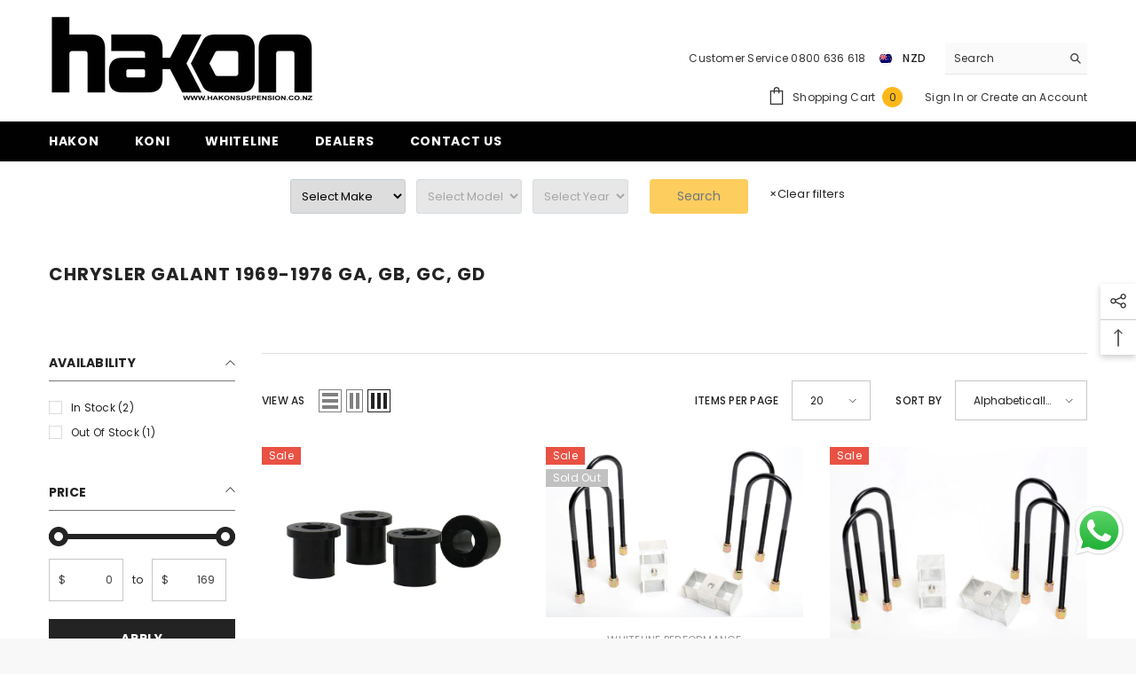

--- FILE ---
content_type: text/html; charset=utf-8
request_url: https://www.hakonsuspension.co.nz/collections/chrysler-galant-1969-1976-ga-gb-gc-gd
body_size: 53989
content:
<!doctype html><html class="no-js" lang="en">
    <head>
        <script type="application/vnd.locksmith+json" data-locksmith>{"version":"v132","locked":false,"initialized":true,"scope":"collection","access_granted":true,"access_denied":false,"requires_customer":false,"manual_lock":false,"remote_lock":false,"has_timeout":false,"remote_rendered":null,"hide_resource":false,"hide_links_to_resource":false,"transparent":true,"locks":{"all":[],"opened":[]},"keys":[],"keys_signature":"c8e12161cf95b1ea01775b70ee5ee960d42d4daaffb830cabf678ac24014c062","state":{"template":"collection","theme":151421288687,"product":null,"collection":"chrysler-galant-1969-1976-ga-gb-gc-gd","page":null,"blog":null,"article":null,"app":null},"now":1769233045,"path":"\/collections\/chrysler-galant-1969-1976-ga-gb-gc-gd","locale_root_url":"\/","canonical_url":"https:\/\/www.hakonsuspension.co.nz\/collections\/chrysler-galant-1969-1976-ga-gb-gc-gd","customer_id":null,"customer_id_signature":"c8e12161cf95b1ea01775b70ee5ee960d42d4daaffb830cabf678ac24014c062","cart":null}</script><script data-locksmith>!function(){var require=undefined,reqwest=function(){function succeed(e){var t=protocolRe.exec(e.url);return t=t&&t[1]||context.location.protocol,httpsRe.test(t)?twoHundo.test(e.request.status):!!e.request.response}function handleReadyState(e,t,n){return function(){return e._aborted?n(e.request):e._timedOut?n(e.request,"Request is aborted: timeout"):void(e.request&&4==e.request[readyState]&&(e.request.onreadystatechange=noop,succeed(e)?t(e.request):n(e.request)))}}function setHeaders(e,t){var n,s=t.headers||{};s.Accept=s.Accept||defaultHeaders.accept[t.type]||defaultHeaders.accept["*"];var r="undefined"!=typeof FormData&&t.data instanceof FormData;for(n in!t.crossOrigin&&!s[requestedWith]&&(s[requestedWith]=defaultHeaders.requestedWith),!s[contentType]&&!r&&(s[contentType]=t.contentType||defaultHeaders.contentType),s)s.hasOwnProperty(n)&&"setRequestHeader"in e&&e.setRequestHeader(n,s[n])}function setCredentials(e,t){"undefined"!=typeof t.withCredentials&&"undefined"!=typeof e.withCredentials&&(e.withCredentials=!!t.withCredentials)}function generalCallback(e){lastValue=e}function urlappend(e,t){return e+(/[?]/.test(e)?"&":"?")+t}function handleJsonp(e,t,n,s){var r=uniqid++,o=e.jsonpCallback||"callback",a=e.jsonpCallbackName||reqwest.getcallbackPrefix(r),i=new RegExp("((^|[?]|&)"+o+")=([^&]+)"),l=s.match(i),c=doc.createElement("script"),u=0,d=-1!==navigator.userAgent.indexOf("MSIE 10.0");return l?"?"===l[3]?s=s.replace(i,"$1="+a):a=l[3]:s=urlappend(s,o+"="+a),context[a]=generalCallback,c.type="text/javascript",c.src=s,c.async=!0,"undefined"!=typeof c.onreadystatechange&&!d&&(c.htmlFor=c.id="_reqwest_"+r),c.onload=c.onreadystatechange=function(){if(c[readyState]&&"complete"!==c[readyState]&&"loaded"!==c[readyState]||u)return!1;c.onload=c.onreadystatechange=null,c.onclick&&c.onclick(),t(lastValue),lastValue=undefined,head.removeChild(c),u=1},head.appendChild(c),{abort:function(){c.onload=c.onreadystatechange=null,n({},"Request is aborted: timeout",{}),lastValue=undefined,head.removeChild(c),u=1}}}function getRequest(e,t){var n,s=this.o,r=(s.method||"GET").toUpperCase(),o="string"==typeof s?s:s.url,a=!1!==s.processData&&s.data&&"string"!=typeof s.data?reqwest.toQueryString(s.data):s.data||null,i=!1;return("jsonp"==s.type||"GET"==r)&&a&&(o=urlappend(o,a),a=null),"jsonp"==s.type?handleJsonp(s,e,t,o):((n=s.xhr&&s.xhr(s)||xhr(s)).open(r,o,!1!==s.async),setHeaders(n,s),setCredentials(n,s),context[xDomainRequest]&&n instanceof context[xDomainRequest]?(n.onload=e,n.onerror=t,n.onprogress=function(){},i=!0):n.onreadystatechange=handleReadyState(this,e,t),s.before&&s.before(n),i?setTimeout(function(){n.send(a)},200):n.send(a),n)}function Reqwest(e,t){this.o=e,this.fn=t,init.apply(this,arguments)}function setType(e){return null===e?undefined:e.match("json")?"json":e.match("javascript")?"js":e.match("text")?"html":e.match("xml")?"xml":void 0}function init(o,fn){function complete(e){for(o.timeout&&clearTimeout(self.timeout),self.timeout=null;0<self._completeHandlers.length;)self._completeHandlers.shift()(e)}function success(resp){var type=o.type||resp&&setType(resp.getResponseHeader("Content-Type"));resp="jsonp"!==type?self.request:resp;var filteredResponse=globalSetupOptions.dataFilter(resp.responseText,type),r=filteredResponse;try{resp.responseText=r}catch(e){}if(r)switch(type){case"json":try{resp=context.JSON?context.JSON.parse(r):eval("("+r+")")}catch(err){return error(resp,"Could not parse JSON in response",err)}break;case"js":resp=eval(r);break;case"html":resp=r;break;case"xml":resp=resp.responseXML&&resp.responseXML.parseError&&resp.responseXML.parseError.errorCode&&resp.responseXML.parseError.reason?null:resp.responseXML}for(self._responseArgs.resp=resp,self._fulfilled=!0,fn(resp),self._successHandler(resp);0<self._fulfillmentHandlers.length;)resp=self._fulfillmentHandlers.shift()(resp);complete(resp)}function timedOut(){self._timedOut=!0,self.request.abort()}function error(e,t,n){for(e=self.request,self._responseArgs.resp=e,self._responseArgs.msg=t,self._responseArgs.t=n,self._erred=!0;0<self._errorHandlers.length;)self._errorHandlers.shift()(e,t,n);complete(e)}this.url="string"==typeof o?o:o.url,this.timeout=null,this._fulfilled=!1,this._successHandler=function(){},this._fulfillmentHandlers=[],this._errorHandlers=[],this._completeHandlers=[],this._erred=!1,this._responseArgs={};var self=this;fn=fn||function(){},o.timeout&&(this.timeout=setTimeout(function(){timedOut()},o.timeout)),o.success&&(this._successHandler=function(){o.success.apply(o,arguments)}),o.error&&this._errorHandlers.push(function(){o.error.apply(o,arguments)}),o.complete&&this._completeHandlers.push(function(){o.complete.apply(o,arguments)}),this.request=getRequest.call(this,success,error)}function reqwest(e,t){return new Reqwest(e,t)}function normalize(e){return e?e.replace(/\r?\n/g,"\r\n"):""}function serial(e,t){var n,s,r,o,a=e.name,i=e.tagName.toLowerCase(),l=function(e){e&&!e.disabled&&t(a,normalize(e.attributes.value&&e.attributes.value.specified?e.value:e.text))};if(!e.disabled&&a)switch(i){case"input":/reset|button|image|file/i.test(e.type)||(n=/checkbox/i.test(e.type),s=/radio/i.test(e.type),r=e.value,(!n&&!s||e.checked)&&t(a,normalize(n&&""===r?"on":r)));break;case"textarea":t(a,normalize(e.value));break;case"select":if("select-one"===e.type.toLowerCase())l(0<=e.selectedIndex?e.options[e.selectedIndex]:null);else for(o=0;e.length&&o<e.length;o++)e.options[o].selected&&l(e.options[o])}}function eachFormElement(){var e,t,o=this,n=function(e,t){var n,s,r;for(n=0;n<t.length;n++)for(r=e[byTag](t[n]),s=0;s<r.length;s++)serial(r[s],o)};for(t=0;t<arguments.length;t++)e=arguments[t],/input|select|textarea/i.test(e.tagName)&&serial(e,o),n(e,["input","select","textarea"])}function serializeQueryString(){return reqwest.toQueryString(reqwest.serializeArray.apply(null,arguments))}function serializeHash(){var n={};return eachFormElement.apply(function(e,t){e in n?(n[e]&&!isArray(n[e])&&(n[e]=[n[e]]),n[e].push(t)):n[e]=t},arguments),n}function buildParams(e,t,n,s){var r,o,a,i=/\[\]$/;if(isArray(t))for(o=0;t&&o<t.length;o++)a=t[o],n||i.test(e)?s(e,a):buildParams(e+"["+("object"==typeof a?o:"")+"]",a,n,s);else if(t&&"[object Object]"===t.toString())for(r in t)buildParams(e+"["+r+"]",t[r],n,s);else s(e,t)}var context=this,XHR2;if("window"in context)var doc=document,byTag="getElementsByTagName",head=doc[byTag]("head")[0];else try{XHR2=require("xhr2")}catch(ex){throw new Error("Peer dependency `xhr2` required! Please npm install xhr2")}var httpsRe=/^http/,protocolRe=/(^\w+):\/\//,twoHundo=/^(20\d|1223)$/,readyState="readyState",contentType="Content-Type",requestedWith="X-Requested-With",uniqid=0,callbackPrefix="reqwest_"+ +new Date,lastValue,xmlHttpRequest="XMLHttpRequest",xDomainRequest="XDomainRequest",noop=function(){},isArray="function"==typeof Array.isArray?Array.isArray:function(e){return e instanceof Array},defaultHeaders={contentType:"application/x-www-form-urlencoded",requestedWith:xmlHttpRequest,accept:{"*":"text/javascript, text/html, application/xml, text/xml, */*",xml:"application/xml, text/xml",html:"text/html",text:"text/plain",json:"application/json, text/javascript",js:"application/javascript, text/javascript"}},xhr=function(e){if(!0!==e.crossOrigin)return context[xmlHttpRequest]?new XMLHttpRequest:XHR2?new XHR2:new ActiveXObject("Microsoft.XMLHTTP");var t=context[xmlHttpRequest]?new XMLHttpRequest:null;if(t&&"withCredentials"in t)return t;if(context[xDomainRequest])return new XDomainRequest;throw new Error("Browser does not support cross-origin requests")},globalSetupOptions={dataFilter:function(e){return e}};return Reqwest.prototype={abort:function(){this._aborted=!0,this.request.abort()},retry:function(){init.call(this,this.o,this.fn)},then:function(e,t){return e=e||function(){},t=t||function(){},this._fulfilled?this._responseArgs.resp=e(this._responseArgs.resp):this._erred?t(this._responseArgs.resp,this._responseArgs.msg,this._responseArgs.t):(this._fulfillmentHandlers.push(e),this._errorHandlers.push(t)),this},always:function(e){return this._fulfilled||this._erred?e(this._responseArgs.resp):this._completeHandlers.push(e),this},fail:function(e){return this._erred?e(this._responseArgs.resp,this._responseArgs.msg,this._responseArgs.t):this._errorHandlers.push(e),this},"catch":function(e){return this.fail(e)}},reqwest.serializeArray=function(){var n=[];return eachFormElement.apply(function(e,t){n.push({name:e,value:t})},arguments),n},reqwest.serialize=function(){if(0===arguments.length)return"";var e,t=Array.prototype.slice.call(arguments,0);return(e=t.pop())&&e.nodeType&&t.push(e)&&(e=null),e&&(e=e.type),("map"==e?serializeHash:"array"==e?reqwest.serializeArray:serializeQueryString).apply(null,t)},reqwest.toQueryString=function(e,t){var n,s,r=t||!1,o=[],a=encodeURIComponent,i=function(e,t){t="function"==typeof t?t():null==t?"":t,o[o.length]=a(e)+"="+a(t)};if(isArray(e))for(s=0;e&&s<e.length;s++)i(e[s].name,e[s].value);else for(n in e)e.hasOwnProperty(n)&&buildParams(n,e[n],r,i);return o.join("&").replace(/%20/g,"+")},reqwest.getcallbackPrefix=function(){return callbackPrefix},reqwest.compat=function(e,t){return e&&(e.type&&(e.method=e.type)&&delete e.type,e.dataType&&(e.type=e.dataType),e.jsonpCallback&&(e.jsonpCallbackName=e.jsonpCallback)&&delete e.jsonpCallback,e.jsonp&&(e.jsonpCallback=e.jsonp)),new Reqwest(e,t)},reqwest.ajaxSetup=function(e){for(var t in e=e||{})globalSetupOptions[t]=e[t]},reqwest}();
/*!
  * Reqwest! A general purpose XHR connection manager
  * license MIT (c) Dustin Diaz 2015
  * https://github.com/ded/reqwest
  */!function(){var a=window.Locksmith={},e=document.querySelector('script[type="application/vnd.locksmith+json"]'),n=e&&e.innerHTML;if(a.state={},a.util={},a.loading=!1,n)try{a.state=JSON.parse(n)}catch(u){}if(document.addEventListener&&document.querySelector){var s,r,o,t=[76,79,67,75,83,77,73,84,72,49,49],i=function(){r=t.slice(0)},l="style",c=function(e){e&&27!==e.keyCode&&"click"!==e.type||(document.removeEventListener("keydown",c),document.removeEventListener("click",c),s&&document.body.removeChild(s),s=null)};i(),document.addEventListener("keyup",function(e){if(e.keyCode===r[0]){if(clearTimeout(o),r.shift(),0<r.length)return void(o=setTimeout(i,1e3));i(),c(),(s=document.createElement("div"))[l].width="50%",s[l].maxWidth="1000px",s[l].height="85%",s[l].border="1px rgba(0, 0, 0, 0.2) solid",s[l].background="rgba(255, 255, 255, 0.99)",s[l].borderRadius="4px",s[l].position="fixed",s[l].top="50%",s[l].left="50%",s[l].transform="translateY(-50%) translateX(-50%)",s[l].boxShadow="0 2px 5px rgba(0, 0, 0, 0.3), 0 0 100vh 100vw rgba(0, 0, 0, 0.5)",s[l].zIndex="2147483645";var t=document.createElement("textarea");t.value=JSON.stringify(JSON.parse(n),null,2),t[l].border="none",t[l].display="block",t[l].boxSizing="border-box",t[l].width="100%",t[l].height="100%",t[l].background="transparent",t[l].padding="22px",t[l].fontFamily="monospace",t[l].fontSize="14px",t[l].color="#333",t[l].resize="none",t[l].outline="none",t.readOnly=!0,s.appendChild(t),document.body.appendChild(s),t.addEventListener("click",function(e){e.stopImmediatePropagation()}),t.select(),document.addEventListener("keydown",c),document.addEventListener("click",c)}})}a.isEmbedded=-1!==window.location.search.indexOf("_ab=0&_fd=0&_sc=1"),a.path=a.state.path||window.location.pathname,a.basePath=a.state.locale_root_url.concat("/apps/locksmith").replace(/^\/\//,"/"),a.reloading=!1,a.util.console=window.console||{log:function(){},error:function(){}},a.util.makeUrl=function(e,t){var n,s=a.basePath+e,r=[],o=a.cache();for(n in o)r.push(n+"="+encodeURIComponent(o[n]));for(n in t)r.push(n+"="+encodeURIComponent(t[n]));return a.state.customer_id&&(r.push("customer_id="+encodeURIComponent(a.state.customer_id)),r.push("customer_id_signature="+encodeURIComponent(a.state.customer_id_signature))),s+=(-1===s.indexOf("?")?"?":"&")+r.join("&")},a._initializeCallbacks=[],a.on=function(e,t){if("initialize"!==e)throw'Locksmith.on() currently only supports the "initialize" event';a._initializeCallbacks.push(t)},a.initializeSession=function(e){if(!a.isEmbedded){var t=!1,n=!0,s=!0;(e=e||{}).silent&&(s=n=!(t=!0)),a.ping({silent:t,spinner:n,reload:s,callback:function(){a._initializeCallbacks.forEach(function(e){e()})}})}},a.cache=function(e){var t={};try{var n=function r(e){return(document.cookie.match("(^|; )"+e+"=([^;]*)")||0)[2]};t=JSON.parse(decodeURIComponent(n("locksmith-params")||"{}"))}catch(u){}if(e){for(var s in e)t[s]=e[s];document.cookie="locksmith-params=; expires=Thu, 01 Jan 1970 00:00:00 GMT; path=/",document.cookie="locksmith-params="+encodeURIComponent(JSON.stringify(t))+"; path=/"}return t},a.cache.cart=a.state.cart,a.cache.cartLastSaved=null,a.params=a.cache(),a.util.reload=function(){a.reloading=!0;try{window.location.href=window.location.href.replace(/#.*/,"")}catch(u){a.util.console.error("Preferred reload method failed",u),window.location.reload()}},a.cache.saveCart=function(e){if(!a.cache.cart||a.cache.cart===a.cache.cartLastSaved)return e?e():null;var t=a.cache.cartLastSaved;a.cache.cartLastSaved=a.cache.cart,reqwest({url:"/cart/update.json",method:"post",type:"json",data:{attributes:{locksmith:a.cache.cart}},complete:e,error:function(e){if(a.cache.cartLastSaved=t,!a.reloading)throw e}})},a.util.spinnerHTML='<style>body{background:#FFF}@keyframes spin{from{transform:rotate(0deg)}to{transform:rotate(360deg)}}#loading{display:flex;width:100%;height:50vh;color:#777;align-items:center;justify-content:center}#loading .spinner{display:block;animation:spin 600ms linear infinite;position:relative;width:50px;height:50px}#loading .spinner-ring{stroke:currentColor;stroke-dasharray:100%;stroke-width:2px;stroke-linecap:round;fill:none}</style><div id="loading"><div class="spinner"><svg width="100%" height="100%"><svg preserveAspectRatio="xMinYMin"><circle class="spinner-ring" cx="50%" cy="50%" r="45%"></circle></svg></svg></div></div>',a.util.clobberBody=function(e){document.body.innerHTML=e},a.util.clobberDocument=function(e){e.responseText&&(e=e.responseText),document.documentElement&&document.removeChild(document.documentElement);var t=document.open("text/html","replace");t.writeln(e),t.close(),setTimeout(function(){var e=t.querySelector("[autofocus]");e&&e.focus()},100)},a.util.serializeForm=function(e){if(e&&"FORM"===e.nodeName){var t,n,s={};for(t=e.elements.length-1;0<=t;t-=1)if(""!==e.elements[t].name)switch(e.elements[t].nodeName){case"INPUT":switch(e.elements[t].type){default:case"text":case"hidden":case"password":case"button":case"reset":case"submit":s[e.elements[t].name]=e.elements[t].value;break;case"checkbox":case"radio":e.elements[t].checked&&(s[e.elements[t].name]=e.elements[t].value);break;case"file":}break;case"TEXTAREA":s[e.elements[t].name]=e.elements[t].value;break;case"SELECT":switch(e.elements[t].type){case"select-one":s[e.elements[t].name]=e.elements[t].value;break;case"select-multiple":for(n=e.elements[t].options.length-1;0<=n;n-=1)e.elements[t].options[n].selected&&(s[e.elements[t].name]=e.elements[t].options[n].value)}break;case"BUTTON":switch(e.elements[t].type){case"reset":case"submit":case"button":s[e.elements[t].name]=e.elements[t].value}}return s}},a.util.on=function(e,o,a,t){t=t||document;var i="locksmith-"+e+o,n=function(e){var t=e.target,n=e.target.parentElement,s=t.className.baseVal||t.className||"",r=n.className.baseVal||n.className||"";("string"==typeof s&&-1!==s.split(/\s+/).indexOf(o)||"string"==typeof r&&-1!==r.split(/\s+/).indexOf(o))&&!e[i]&&(e[i]=!0,a(e))};t.attachEvent?t.attachEvent(e,n):t.addEventListener(e,n,!1)},a.util.enableActions=function(e){a.util.on("click","locksmith-action",function(e){e.preventDefault();var t=e.target;t.dataset.confirmWith&&!confirm(t.dataset.confirmWith)||(t.disabled=!0,t.innerText=t.dataset.disableWith,a.post("/action",t.dataset.locksmithParams,{spinner:!1,type:"text",success:function(e){(e=JSON.parse(e.responseText)).message&&alert(e.message),a.util.reload()}}))},e)},a.util.inject=function(e,t){var n=["data","locksmith","append"];if(-1!==t.indexOf(n.join("-"))){var s=document.createElement("div");s.innerHTML=t,e.appendChild(s)}else e.innerHTML=t;var r,o,a=e.querySelectorAll("script");for(o=0;o<a.length;++o){r=a[o];var i=document.createElement("script");if(r.type&&(i.type=r.type),r.src)i.src=r.src;else{var l=document.createTextNode(r.innerHTML);i.appendChild(l)}e.appendChild(i)}var c=e.querySelector("[autofocus]");c&&c.focus()},a.post=function(e,t,n){!1!==(n=n||{}).spinner&&a.util.clobberBody(a.util.spinnerHTML);var s={};n.container===document?(s.layout=1,n.success=function(e){document.getElementById(n.container);a.util.clobberDocument(e)}):n.container&&(s.layout=0,n.success=function(e){var t=document.getElementById(n.container);a.util.inject(t,e),t.id===t.firstChild.id&&t.parentElement.replaceChild(t.firstChild,t)}),a.loading=!0;var r=a.util.makeUrl(e,s);reqwest({url:r,method:"post",type:n.type||"html",data:t,complete:function(){a.loading=!1},error:function(e){if(!a.reloading)if("dashboard.weglot.com"!==window.location.host){if(!n.silent)throw alert("Something went wrong! Please refresh and try again."),e;console.error(e)}else console.error(e)},success:n.success||a.util.clobberDocument})},a.postResource=function(e,t){e.path=a.path,e.search=window.location.search,e.state=a.state,e.passcode&&(e.passcode=e.passcode.trim()),e.email&&(e.email=e.email.trim()),e.state.cart=a.cache.cart,e.locksmith_json=a.jsonTag,e.locksmith_json_signature=a.jsonTagSignature,a.post("/resource",e,t)},a.ping=function(e){if(!a.isEmbedded){e=e||{};a.post("/ping",{path:a.path,search:window.location.search,state:a.state},{spinner:!!e.spinner,silent:"undefined"==typeof e.silent||e.silent,type:"text",success:function(e){(e=JSON.parse(e.responseText)).messages&&0<e.messages.length&&a.showMessages(e.messages)}})}},a.timeoutMonitor=function(){var e=a.cache.cart;a.ping({callback:function(){e!==a.cache.cart||setTimeout(function(){a.timeoutMonitor()},6e4)}})},a.showMessages=function(e){var t=document.createElement("div");t.style.position="fixed",t.style.left=0,t.style.right=0,t.style.bottom="-50px",t.style.opacity=0,t.style.background="#191919",t.style.color="#ddd",t.style.transition="bottom 0.2s, opacity 0.2s",t.style.zIndex=999999,t.innerHTML="        <style>          .locksmith-ab .locksmith-b { display: none; }          .locksmith-ab.toggled .locksmith-b { display: flex; }          .locksmith-ab.toggled .locksmith-a { display: none; }          .locksmith-flex { display: flex; flex-wrap: wrap; justify-content: space-between; align-items: center; padding: 10px 20px; }          .locksmith-message + .locksmith-message { border-top: 1px #555 solid; }          .locksmith-message a { color: inherit; font-weight: bold; }          .locksmith-message a:hover { color: inherit; opacity: 0.8; }          a.locksmith-ab-toggle { font-weight: inherit; text-decoration: underline; }          .locksmith-text { flex-grow: 1; }          .locksmith-cta { flex-grow: 0; text-align: right; }          .locksmith-cta button { transform: scale(0.8); transform-origin: left; }          .locksmith-cta > * { display: block; }          .locksmith-cta > * + * { margin-top: 10px; }          .locksmith-message a.locksmith-close { flex-grow: 0; text-decoration: none; margin-left: 15px; font-size: 30px; font-family: monospace; display: block; padding: 2px 10px; }                    @media screen and (max-width: 600px) {            .locksmith-wide-only { display: none !important; }            .locksmith-flex { padding: 0 15px; }            .locksmith-flex > * { margin-top: 5px; margin-bottom: 5px; }            .locksmith-cta { text-align: left; }          }                    @media screen and (min-width: 601px) {            .locksmith-narrow-only { display: none !important; }          }        </style>      "+e.map(function(e){return'<div class="locksmith-message">'+e+"</div>"}).join(""),document.body.appendChild(t),document.body.style.position="relative",document.body.parentElement.style.paddingBottom=t.offsetHeight+"px",setTimeout(function(){t.style.bottom=0,t.style.opacity=1},50),a.util.on("click","locksmith-ab-toggle",function(e){e.preventDefault();for(var t=e.target.parentElement;-1===t.className.split(" ").indexOf("locksmith-ab");)t=t.parentElement;-1!==t.className.split(" ").indexOf("toggled")?t.className=t.className.replace("toggled",""):t.className=t.className+" toggled"}),a.util.enableActions(t)}}()}();</script>
      <script data-locksmith>Locksmith.cache.cart=null</script>


  <script data-locksmith>Locksmith.jsonTag="\u003cscript type=\"application\/vnd.locksmith+json\" data-locksmith\u003e{\"version\":\"v132\",\"locked\":false,\"initialized\":true,\"scope\":\"collection\",\"access_granted\":true,\"access_denied\":false,\"requires_customer\":false,\"manual_lock\":false,\"remote_lock\":false,\"has_timeout\":false,\"remote_rendered\":null,\"hide_resource\":false,\"hide_links_to_resource\":false,\"transparent\":true,\"locks\":{\"all\":[],\"opened\":[]},\"keys\":[],\"keys_signature\":\"c8e12161cf95b1ea01775b70ee5ee960d42d4daaffb830cabf678ac24014c062\",\"state\":{\"template\":\"collection\",\"theme\":151421288687,\"product\":null,\"collection\":\"chrysler-galant-1969-1976-ga-gb-gc-gd\",\"page\":null,\"blog\":null,\"article\":null,\"app\":null},\"now\":1769233045,\"path\":\"\\\/collections\\\/chrysler-galant-1969-1976-ga-gb-gc-gd\",\"locale_root_url\":\"\\\/\",\"canonical_url\":\"https:\\\/\\\/www.hakonsuspension.co.nz\\\/collections\\\/chrysler-galant-1969-1976-ga-gb-gc-gd\",\"customer_id\":null,\"customer_id_signature\":\"c8e12161cf95b1ea01775b70ee5ee960d42d4daaffb830cabf678ac24014c062\",\"cart\":null}\u003c\/script\u003e";Locksmith.jsonTagSignature="0c4ec8dea4370050a7e1045decd6ad31a29e16b4c5a897e7844498696c5563ac"</script>
        <meta charset="utf-8">
        <meta http-equiv="X-UA-Compatible" content="IE=edge">
        <meta name="viewport" content="width=device-width,initial-scale=1">
        <meta name="theme-color" content="">
        <link rel="canonical" href="https://www.hakonsuspension.co.nz/collections/chrysler-galant-1969-1976-ga-gb-gc-gd">
        <link rel="canonical" href="https://www.hakonsuspension.co.nz/collections/chrysler-galant-1969-1976-ga-gb-gc-gd" canonical-shop-url="https://www.hakonsuspension.co.nz/"><link rel="shortcut icon" href="//www.hakonsuspension.co.nz/cdn/shop/files/favicon_32x32.png?v=1704767898" type="image/png"><link rel="preconnect" href="https://cdn.shopify.com" crossorigin>
        <title>
            Performance Suspension Parts for CHRYSLER GALANT
 &ndash; Hakon New Zealand</title>
        
<meta name="description" content="Upgrade your ride with fully adjustable Hakon Coilovers, Control arms, Koni Shock Absorbers, and Whiteline Bush kits and Swaybars. Shop now for top-quality suspension parts!">

        

    
    
    
    


<meta property="og:site_name" content="Hakon New Zealand">
<meta property="og:url" content="https://www.hakonsuspension.co.nz/collections/chrysler-galant-1969-1976-ga-gb-gc-gd"><meta property="og:title" content="Performance Suspension Parts for CHRYSLER GALANT">
<meta property="og:type" content="product.group">
<meta property="og:description" content="Upgrade your ride with fully adjustable Hakon Coilovers, Control arms, Koni Shock Absorbers, and Whiteline Bush kits and Swaybars. Shop now for top-quality suspension parts!">
<meta property="og:image" content="http://www.hakonsuspension.co.nz/cdn/shop/files/hakon_logo_e9bbb799-7b16-4c83-ba83-955e468b17c9.png?v=1655687948">
<meta property="og:image:secure_url" content="https://www.hakonsuspension.co.nz/cdn/shop/files/hakon_logo_e9bbb799-7b16-4c83-ba83-955e468b17c9.png?v=1655687948">
<meta property="og:image:width" content="216">
  <meta property="og:image:height" content="76"><meta name="twitter:card" content="summary_large_image"><meta name="twitter:title" content="Performance Suspension Parts for CHRYSLER GALANT">
<meta name="twitter:description" content="Upgrade your ride with fully adjustable Hakon Coilovers, Control arms, Koni Shock Absorbers, and Whiteline Bush kits and Swaybars. Shop now for top-quality suspension parts!">
<script type='application/json' class='wcp_json_ wcp_json' id='wcp_json_' >


null
</script>
        <script>window.performance && window.performance.mark && window.performance.mark('shopify.content_for_header.start');</script><meta name="facebook-domain-verification" content="dxg03eaj9ajux8nr6xt248fgz7xjz7">
<meta name="facebook-domain-verification" content="am46ycllozafe4gkrnuqhklour7zqc">
<meta name="google-site-verification" content="3G67BTjzEUWXY5z0zAD7gBnMQQViWLF1XoONgifGFFI">
<meta name="google-site-verification" content="RWFi-oJBPh_T8_OMFdWJZrQIC2zDrXwgesIKjvN957g">
<meta id="shopify-digital-wallet" name="shopify-digital-wallet" content="/62765891823/digital_wallets/dialog">
<meta name="shopify-checkout-api-token" content="2d7f25e5b191aaadfdf0422b5023bb2e">
<meta id="in-context-paypal-metadata" data-shop-id="62765891823" data-venmo-supported="false" data-environment="production" data-locale="en_US" data-paypal-v4="true" data-currency="NZD">
<link rel="alternate" type="application/atom+xml" title="Feed" href="/collections/chrysler-galant-1969-1976-ga-gb-gc-gd.atom" />
<link rel="alternate" type="application/json+oembed" href="https://www.hakonsuspension.co.nz/collections/chrysler-galant-1969-1976-ga-gb-gc-gd.oembed">
<script async="async" src="/checkouts/internal/preloads.js?locale=en-NZ"></script>
<link rel="preconnect" href="https://shop.app" crossorigin="anonymous">
<script async="async" src="https://shop.app/checkouts/internal/preloads.js?locale=en-NZ&shop_id=62765891823" crossorigin="anonymous"></script>
<script id="apple-pay-shop-capabilities" type="application/json">{"shopId":62765891823,"countryCode":"NZ","currencyCode":"NZD","merchantCapabilities":["supports3DS"],"merchantId":"gid:\/\/shopify\/Shop\/62765891823","merchantName":"Hakon New Zealand","requiredBillingContactFields":["postalAddress","email","phone"],"requiredShippingContactFields":["postalAddress","email","phone"],"shippingType":"shipping","supportedNetworks":["visa","masterCard","amex","jcb"],"total":{"type":"pending","label":"Hakon New Zealand","amount":"1.00"},"shopifyPaymentsEnabled":true,"supportsSubscriptions":true}</script>
<script id="shopify-features" type="application/json">{"accessToken":"2d7f25e5b191aaadfdf0422b5023bb2e","betas":["rich-media-storefront-analytics"],"domain":"www.hakonsuspension.co.nz","predictiveSearch":true,"shopId":62765891823,"locale":"en"}</script>
<script>var Shopify = Shopify || {};
Shopify.shop = "hakonnz.myshopify.com";
Shopify.locale = "en";
Shopify.currency = {"active":"NZD","rate":"1.0"};
Shopify.country = "NZ";
Shopify.theme = {"name":"MIDYEAR SALE","id":151421288687,"schema_name":"Ella","schema_version":"6.4.2","theme_store_id":null,"role":"main"};
Shopify.theme.handle = "null";
Shopify.theme.style = {"id":null,"handle":null};
Shopify.cdnHost = "www.hakonsuspension.co.nz/cdn";
Shopify.routes = Shopify.routes || {};
Shopify.routes.root = "/";</script>
<script type="module">!function(o){(o.Shopify=o.Shopify||{}).modules=!0}(window);</script>
<script>!function(o){function n(){var o=[];function n(){o.push(Array.prototype.slice.apply(arguments))}return n.q=o,n}var t=o.Shopify=o.Shopify||{};t.loadFeatures=n(),t.autoloadFeatures=n()}(window);</script>
<script>
  window.ShopifyPay = window.ShopifyPay || {};
  window.ShopifyPay.apiHost = "shop.app\/pay";
  window.ShopifyPay.redirectState = null;
</script>
<script id="shop-js-analytics" type="application/json">{"pageType":"collection"}</script>
<script defer="defer" async type="module" src="//www.hakonsuspension.co.nz/cdn/shopifycloud/shop-js/modules/v2/client.init-shop-cart-sync_BT-GjEfc.en.esm.js"></script>
<script defer="defer" async type="module" src="//www.hakonsuspension.co.nz/cdn/shopifycloud/shop-js/modules/v2/chunk.common_D58fp_Oc.esm.js"></script>
<script defer="defer" async type="module" src="//www.hakonsuspension.co.nz/cdn/shopifycloud/shop-js/modules/v2/chunk.modal_xMitdFEc.esm.js"></script>
<script type="module">
  await import("//www.hakonsuspension.co.nz/cdn/shopifycloud/shop-js/modules/v2/client.init-shop-cart-sync_BT-GjEfc.en.esm.js");
await import("//www.hakonsuspension.co.nz/cdn/shopifycloud/shop-js/modules/v2/chunk.common_D58fp_Oc.esm.js");
await import("//www.hakonsuspension.co.nz/cdn/shopifycloud/shop-js/modules/v2/chunk.modal_xMitdFEc.esm.js");

  window.Shopify.SignInWithShop?.initShopCartSync?.({"fedCMEnabled":true,"windoidEnabled":true});

</script>
<script>
  window.Shopify = window.Shopify || {};
  if (!window.Shopify.featureAssets) window.Shopify.featureAssets = {};
  window.Shopify.featureAssets['shop-js'] = {"shop-cart-sync":["modules/v2/client.shop-cart-sync_DZOKe7Ll.en.esm.js","modules/v2/chunk.common_D58fp_Oc.esm.js","modules/v2/chunk.modal_xMitdFEc.esm.js"],"init-fed-cm":["modules/v2/client.init-fed-cm_B6oLuCjv.en.esm.js","modules/v2/chunk.common_D58fp_Oc.esm.js","modules/v2/chunk.modal_xMitdFEc.esm.js"],"shop-cash-offers":["modules/v2/client.shop-cash-offers_D2sdYoxE.en.esm.js","modules/v2/chunk.common_D58fp_Oc.esm.js","modules/v2/chunk.modal_xMitdFEc.esm.js"],"shop-login-button":["modules/v2/client.shop-login-button_QeVjl5Y3.en.esm.js","modules/v2/chunk.common_D58fp_Oc.esm.js","modules/v2/chunk.modal_xMitdFEc.esm.js"],"pay-button":["modules/v2/client.pay-button_DXTOsIq6.en.esm.js","modules/v2/chunk.common_D58fp_Oc.esm.js","modules/v2/chunk.modal_xMitdFEc.esm.js"],"shop-button":["modules/v2/client.shop-button_DQZHx9pm.en.esm.js","modules/v2/chunk.common_D58fp_Oc.esm.js","modules/v2/chunk.modal_xMitdFEc.esm.js"],"avatar":["modules/v2/client.avatar_BTnouDA3.en.esm.js"],"init-windoid":["modules/v2/client.init-windoid_CR1B-cfM.en.esm.js","modules/v2/chunk.common_D58fp_Oc.esm.js","modules/v2/chunk.modal_xMitdFEc.esm.js"],"init-shop-for-new-customer-accounts":["modules/v2/client.init-shop-for-new-customer-accounts_C_vY_xzh.en.esm.js","modules/v2/client.shop-login-button_QeVjl5Y3.en.esm.js","modules/v2/chunk.common_D58fp_Oc.esm.js","modules/v2/chunk.modal_xMitdFEc.esm.js"],"init-shop-email-lookup-coordinator":["modules/v2/client.init-shop-email-lookup-coordinator_BI7n9ZSv.en.esm.js","modules/v2/chunk.common_D58fp_Oc.esm.js","modules/v2/chunk.modal_xMitdFEc.esm.js"],"init-shop-cart-sync":["modules/v2/client.init-shop-cart-sync_BT-GjEfc.en.esm.js","modules/v2/chunk.common_D58fp_Oc.esm.js","modules/v2/chunk.modal_xMitdFEc.esm.js"],"shop-toast-manager":["modules/v2/client.shop-toast-manager_DiYdP3xc.en.esm.js","modules/v2/chunk.common_D58fp_Oc.esm.js","modules/v2/chunk.modal_xMitdFEc.esm.js"],"init-customer-accounts":["modules/v2/client.init-customer-accounts_D9ZNqS-Q.en.esm.js","modules/v2/client.shop-login-button_QeVjl5Y3.en.esm.js","modules/v2/chunk.common_D58fp_Oc.esm.js","modules/v2/chunk.modal_xMitdFEc.esm.js"],"init-customer-accounts-sign-up":["modules/v2/client.init-customer-accounts-sign-up_iGw4briv.en.esm.js","modules/v2/client.shop-login-button_QeVjl5Y3.en.esm.js","modules/v2/chunk.common_D58fp_Oc.esm.js","modules/v2/chunk.modal_xMitdFEc.esm.js"],"shop-follow-button":["modules/v2/client.shop-follow-button_CqMgW2wH.en.esm.js","modules/v2/chunk.common_D58fp_Oc.esm.js","modules/v2/chunk.modal_xMitdFEc.esm.js"],"checkout-modal":["modules/v2/client.checkout-modal_xHeaAweL.en.esm.js","modules/v2/chunk.common_D58fp_Oc.esm.js","modules/v2/chunk.modal_xMitdFEc.esm.js"],"shop-login":["modules/v2/client.shop-login_D91U-Q7h.en.esm.js","modules/v2/chunk.common_D58fp_Oc.esm.js","modules/v2/chunk.modal_xMitdFEc.esm.js"],"lead-capture":["modules/v2/client.lead-capture_BJmE1dJe.en.esm.js","modules/v2/chunk.common_D58fp_Oc.esm.js","modules/v2/chunk.modal_xMitdFEc.esm.js"],"payment-terms":["modules/v2/client.payment-terms_Ci9AEqFq.en.esm.js","modules/v2/chunk.common_D58fp_Oc.esm.js","modules/v2/chunk.modal_xMitdFEc.esm.js"]};
</script>
<script>(function() {
  var isLoaded = false;
  function asyncLoad() {
    if (isLoaded) return;
    isLoaded = true;
    var urls = ["https:\/\/cdn.nfcube.com\/8574d5033649ac41a9527a0a7686baeb.js?shop=hakonnz.myshopify.com","\/\/cdn.shopify.com\/proxy\/c01cc2f2290388daef9a215d0fec05f4c951e8708f379de26830389cb8c83437\/static.cdn.printful.com\/static\/js\/external\/shopify-product-customizer.js?v=0.28\u0026shop=hakonnz.myshopify.com\u0026sp-cache-control=cHVibGljLCBtYXgtYWdlPTkwMA"];
    for (var i = 0; i < urls.length; i++) {
      var s = document.createElement('script');
      s.type = 'text/javascript';
      s.async = true;
      s.src = urls[i];
      var x = document.getElementsByTagName('script')[0];
      x.parentNode.insertBefore(s, x);
    }
  };
  if(window.attachEvent) {
    window.attachEvent('onload', asyncLoad);
  } else {
    window.addEventListener('load', asyncLoad, false);
  }
})();</script>
<script id="__st">var __st={"a":62765891823,"offset":46800,"reqid":"2b5a9947-5a1f-4450-881b-e15e638d3253-1769233045","pageurl":"www.hakonsuspension.co.nz\/collections\/chrysler-galant-1969-1976-ga-gb-gc-gd","u":"85eea941081b","p":"collection","rtyp":"collection","rid":409286181103};</script>
<script>window.ShopifyPaypalV4VisibilityTracking = true;</script>
<script id="captcha-bootstrap">!function(){'use strict';const t='contact',e='account',n='new_comment',o=[[t,t],['blogs',n],['comments',n],[t,'customer']],c=[[e,'customer_login'],[e,'guest_login'],[e,'recover_customer_password'],[e,'create_customer']],r=t=>t.map((([t,e])=>`form[action*='/${t}']:not([data-nocaptcha='true']) input[name='form_type'][value='${e}']`)).join(','),a=t=>()=>t?[...document.querySelectorAll(t)].map((t=>t.form)):[];function s(){const t=[...o],e=r(t);return a(e)}const i='password',u='form_key',d=['recaptcha-v3-token','g-recaptcha-response','h-captcha-response',i],f=()=>{try{return window.sessionStorage}catch{return}},m='__shopify_v',_=t=>t.elements[u];function p(t,e,n=!1){try{const o=window.sessionStorage,c=JSON.parse(o.getItem(e)),{data:r}=function(t){const{data:e,action:n}=t;return t[m]||n?{data:e,action:n}:{data:t,action:n}}(c);for(const[e,n]of Object.entries(r))t.elements[e]&&(t.elements[e].value=n);n&&o.removeItem(e)}catch(o){console.error('form repopulation failed',{error:o})}}const l='form_type',E='cptcha';function T(t){t.dataset[E]=!0}const w=window,h=w.document,L='Shopify',v='ce_forms',y='captcha';let A=!1;((t,e)=>{const n=(g='f06e6c50-85a8-45c8-87d0-21a2b65856fe',I='https://cdn.shopify.com/shopifycloud/storefront-forms-hcaptcha/ce_storefront_forms_captcha_hcaptcha.v1.5.2.iife.js',D={infoText:'Protected by hCaptcha',privacyText:'Privacy',termsText:'Terms'},(t,e,n)=>{const o=w[L][v],c=o.bindForm;if(c)return c(t,g,e,D).then(n);var r;o.q.push([[t,g,e,D],n]),r=I,A||(h.body.append(Object.assign(h.createElement('script'),{id:'captcha-provider',async:!0,src:r})),A=!0)});var g,I,D;w[L]=w[L]||{},w[L][v]=w[L][v]||{},w[L][v].q=[],w[L][y]=w[L][y]||{},w[L][y].protect=function(t,e){n(t,void 0,e),T(t)},Object.freeze(w[L][y]),function(t,e,n,w,h,L){const[v,y,A,g]=function(t,e,n){const i=e?o:[],u=t?c:[],d=[...i,...u],f=r(d),m=r(i),_=r(d.filter((([t,e])=>n.includes(e))));return[a(f),a(m),a(_),s()]}(w,h,L),I=t=>{const e=t.target;return e instanceof HTMLFormElement?e:e&&e.form},D=t=>v().includes(t);t.addEventListener('submit',(t=>{const e=I(t);if(!e)return;const n=D(e)&&!e.dataset.hcaptchaBound&&!e.dataset.recaptchaBound,o=_(e),c=g().includes(e)&&(!o||!o.value);(n||c)&&t.preventDefault(),c&&!n&&(function(t){try{if(!f())return;!function(t){const e=f();if(!e)return;const n=_(t);if(!n)return;const o=n.value;o&&e.removeItem(o)}(t);const e=Array.from(Array(32),(()=>Math.random().toString(36)[2])).join('');!function(t,e){_(t)||t.append(Object.assign(document.createElement('input'),{type:'hidden',name:u})),t.elements[u].value=e}(t,e),function(t,e){const n=f();if(!n)return;const o=[...t.querySelectorAll(`input[type='${i}']`)].map((({name:t})=>t)),c=[...d,...o],r={};for(const[a,s]of new FormData(t).entries())c.includes(a)||(r[a]=s);n.setItem(e,JSON.stringify({[m]:1,action:t.action,data:r}))}(t,e)}catch(e){console.error('failed to persist form',e)}}(e),e.submit())}));const S=(t,e)=>{t&&!t.dataset[E]&&(n(t,e.some((e=>e===t))),T(t))};for(const o of['focusin','change'])t.addEventListener(o,(t=>{const e=I(t);D(e)&&S(e,y())}));const B=e.get('form_key'),M=e.get(l),P=B&&M;t.addEventListener('DOMContentLoaded',(()=>{const t=y();if(P)for(const e of t)e.elements[l].value===M&&p(e,B);[...new Set([...A(),...v().filter((t=>'true'===t.dataset.shopifyCaptcha))])].forEach((e=>S(e,t)))}))}(h,new URLSearchParams(w.location.search),n,t,e,['guest_login'])})(!0,!0)}();</script>
<script integrity="sha256-4kQ18oKyAcykRKYeNunJcIwy7WH5gtpwJnB7kiuLZ1E=" data-source-attribution="shopify.loadfeatures" defer="defer" src="//www.hakonsuspension.co.nz/cdn/shopifycloud/storefront/assets/storefront/load_feature-a0a9edcb.js" crossorigin="anonymous"></script>
<script crossorigin="anonymous" defer="defer" src="//www.hakonsuspension.co.nz/cdn/shopifycloud/storefront/assets/shopify_pay/storefront-65b4c6d7.js?v=20250812"></script>
<script data-source-attribution="shopify.dynamic_checkout.dynamic.init">var Shopify=Shopify||{};Shopify.PaymentButton=Shopify.PaymentButton||{isStorefrontPortableWallets:!0,init:function(){window.Shopify.PaymentButton.init=function(){};var t=document.createElement("script");t.src="https://www.hakonsuspension.co.nz/cdn/shopifycloud/portable-wallets/latest/portable-wallets.en.js",t.type="module",document.head.appendChild(t)}};
</script>
<script data-source-attribution="shopify.dynamic_checkout.buyer_consent">
  function portableWalletsHideBuyerConsent(e){var t=document.getElementById("shopify-buyer-consent"),n=document.getElementById("shopify-subscription-policy-button");t&&n&&(t.classList.add("hidden"),t.setAttribute("aria-hidden","true"),n.removeEventListener("click",e))}function portableWalletsShowBuyerConsent(e){var t=document.getElementById("shopify-buyer-consent"),n=document.getElementById("shopify-subscription-policy-button");t&&n&&(t.classList.remove("hidden"),t.removeAttribute("aria-hidden"),n.addEventListener("click",e))}window.Shopify?.PaymentButton&&(window.Shopify.PaymentButton.hideBuyerConsent=portableWalletsHideBuyerConsent,window.Shopify.PaymentButton.showBuyerConsent=portableWalletsShowBuyerConsent);
</script>
<script data-source-attribution="shopify.dynamic_checkout.cart.bootstrap">document.addEventListener("DOMContentLoaded",(function(){function t(){return document.querySelector("shopify-accelerated-checkout-cart, shopify-accelerated-checkout")}if(t())Shopify.PaymentButton.init();else{new MutationObserver((function(e,n){t()&&(Shopify.PaymentButton.init(),n.disconnect())})).observe(document.body,{childList:!0,subtree:!0})}}));
</script>
<script id='scb4127' type='text/javascript' async='' src='https://www.hakonsuspension.co.nz/cdn/shopifycloud/privacy-banner/storefront-banner.js'></script><link id="shopify-accelerated-checkout-styles" rel="stylesheet" media="screen" href="https://www.hakonsuspension.co.nz/cdn/shopifycloud/portable-wallets/latest/accelerated-checkout-backwards-compat.css" crossorigin="anonymous">
<style id="shopify-accelerated-checkout-cart">
        #shopify-buyer-consent {
  margin-top: 1em;
  display: inline-block;
  width: 100%;
}

#shopify-buyer-consent.hidden {
  display: none;
}

#shopify-subscription-policy-button {
  background: none;
  border: none;
  padding: 0;
  text-decoration: underline;
  font-size: inherit;
  cursor: pointer;
}

#shopify-subscription-policy-button::before {
  box-shadow: none;
}

      </style>
<script id="sections-script" data-sections="header" defer="defer" src="//www.hakonsuspension.co.nz/cdn/shop/t/10/compiled_assets/scripts.js?v=52210"></script>
<script>window.performance && window.performance.mark && window.performance.mark('shopify.content_for_header.end');</script>

        <style>
    @import url('https://fonts.googleapis.com/css?family=Poppins:300,300i,400,400i,500,500i,600,600i,700,700i,800,800i&display=swap');
                

          
                    
          
    

    :root {
        /* Settings Body */
        
            --font-body-family: Poppins;
        
        --font-body-size: 12px;
        --font-body-weight: 400;
        --body-line-height: 22px;
        --body-letter-spacing: .02em;

        /* Settings Heading */
        
            --font-heading-family: Poppins;
        
        --font-heading-size: 16px;
        --font-heading-weight: 700;
        --font-heading-style: normal;
        --heading-line-height: 24px;
        --heading-letter-spacing: .05em;
        --heading-text-transform: uppercase;
        --heading-border-height: 2px;

        /* Settings Navigation */
        /* Menu Lv1 */
        
            --font-menu-lv1-family: Poppins;
        
        --font-menu-lv1-size: 14px;
        --font-menu-lv1-weight: 700;
        --menu-lv1-line-height: 22px;
        --menu-lv1-letter-spacing: .05em;
        --menu-lv1-text-transform: uppercase;

        /* Menu Lv2 */
        
            --font-menu-lv2-family: Poppins;
        
        --font-menu-lv2-size: 12px;
        --font-menu-lv2-weight: 400;
        --menu-lv2-line-height: 22px;
        --menu-lv2-letter-spacing: .02em;
        --menu-lv2-text-transform: capitalize;

        /* Menu Lv3 */
        
            --font-menu-lv3-family: Poppins;
        
        --font-menu-lv3-size: 12px;
        --font-menu-lv3-weight: 400;
        --menu-lv3-line-height: 22px;
        --menu-lv3-letter-spacing: .02em;
        --menu-lv3-text-transform: capitalize;

        /* Mega Menu Lv2 */
        
            --font-mega-menu-lv2-family: Poppins;
        
        --font-mega-menu-lv2-size: 12px;
        --font-mega-menu-lv2-weight: 600;
        --font-mega-menu-lv2-style: normal;
        --mega-menu-lv2-line-height: 22px;
        --mega-menu-lv2-letter-spacing: .02em;
        --mega-menu-lv2-text-transform: uppercase;

        /* Mega Menu Lv3 */
        
            --font-mega-menu-lv3-family: Poppins;
        
        --font-mega-menu-lv3-size: 12px;
        --font-mega-menu-lv3-weight: 400;
        --mega-menu-lv3-line-height: 22px;
        --mega-menu-lv3-letter-spacing: .02em;
        --mega-menu-lv3-text-transform: capitalize;

        /* Product Card Title */--product-title-font: Poppins;--product-title-font-size : 12px;
        --product-title-font-weight : 400;
        --product-title-line-height: 22px;
        --product-title-letter-spacing: .02em;
        --product-title-line-text : 2;
        --product-title-text-transform : capitalize;
        --product-title-margin-bottom: 10px;

        /* Product Card Vendor */--product-vendor-font: Poppins;--product-vendor-font-size : 12px;
        --product-vendor-font-weight : 400;
        --product-vendor-font-style : normal;
        --product-vendor-line-height: 22px;
        --product-vendor-letter-spacing: .02em;
        --product-vendor-text-transform : uppercase;
        --product-vendor-margin-bottom: 0px;

        /* Product Card Price */--product-price-font: Poppins;--product-price-font-size : 14px;
        --product-price-font-weight : 600;
        --product-price-line-height: 22px;
        --product-price-letter-spacing: .02em;
        --product-price-margin-top: 0px;
        --product-price-margin-bottom: 13px;

        /* Product Card Badge */--badge-font: Poppins;--badge-font-size : 12px;
        --badge-font-weight : 400;
        --badge-text-transform : capitalize;
        --badge-letter-spacing: .02em;
        --badge-line-height: 20px;
        --badge-border-radius: 0px;
        --badge-padding-top: 0px;
        --badge-padding-bottom: 0px;
        --badge-padding-left-right: 8px;
        --badge-postion-top: 0px;
        --badge-postion-left-right: 0px;

        /* Product Quickview */
        --product-quickview-font-size : 12px;
        --product-quickview-line-height: 23px;
        --product-quickview-border-radius: 1px;
        --product-quickview-padding-top: 0px;
        --product-quickview-padding-bottom: 0px;
        --product-quickview-padding-left-right: 7px;
        --product-quickview-sold-out-product: #e95144;--product-quickview-box-shadow: none;/* Blog Card Tile */--blog-title-font: Poppins;--blog-title-font-size : 20px;
        --blog-title-font-weight : 700;
        --blog-title-line-height: 29px;
        --blog-title-letter-spacing: .09em;
        --blog-title-text-transform : uppercase;

        /* Blog Card Info (Date, Author) */--blog-info-font: Poppins;--blog-info-font-size : 14px;
        --blog-info-font-weight : 400;
        --blog-info-line-height: 20px;
        --blog-info-letter-spacing: .02em;
        --blog-info-text-transform : uppercase;

        /* Button 1 */--btn-1-font-family: Poppins;--btn-1-font-size: 14px;
        --btn-1-font-weight: 700;
        --btn-1-text-transform: uppercase;
        --btn-1-line-height: 22px;
        --btn-1-letter-spacing: .05em;
        --btn-1-text-align: center;
        --btn-1-border-radius: 0px;
        --btn-1-border-width: 1px;
        --btn-1-border-style: solid;
        --btn-1-padding-top: 10px;
        --btn-1-padding-bottom: 10px;
        --btn-1-horizontal-length: 0px;
        --btn-1-vertical-length: 0px;
        --btn-1-blur-radius: 0px;
        --btn-1-spread: 0px;
        
        
        
          --btn-1-all-bg-opacity-hover: rgba(0, 0, 0, 0.5);
        
        
            --btn-1-inset: ;
        

        /* Button 2 */--btn-2-font-family: Poppins;--btn-2-font-size: 18px;
        --btn-2-font-weight: 700;
        --btn-2-text-transform: uppercase;
        --btn-2-line-height: 23px;
        --btn-2-letter-spacing: .05em;
        --btn-2-text-align: right;
        --btn-2-border-radius: 6px;
        --btn-2-border-width: 1px;
        --btn-2-border-style: solid;
        --btn-2-padding-top: 20px;
        --btn-2-padding-bottom: 20px;
        --btn-2-horizontal-length: 4px;
        --btn-2-vertical-length: 4px;
        --btn-2-blur-radius: 7px;
        --btn-2-spread: 0px;
        
        
          --btn-2-all-bg-opacity: rgba(25, 145, 226, 0.5);
        
        
          --btn-2-all-bg-opacity-hover: rgba(0, 0, 0, 0.5);
        
        
            --btn-2-inset: ;
        

        /* Button 3 */--btn-3-font-family: Poppins;--btn-3-font-size: 14px;
        --btn-3-font-weight: 700;
        --btn-3-text-transform: uppercase;
        --btn-3-line-height: 22px;
        --btn-3-letter-spacing: .05em;
        --btn-3-text-align: center;
        --btn-3-border-radius: 0px;
        --btn-3-border-width: 1px;
        --btn-3-border-style: solid;
        --btn-3-padding-top: 10px;
        --btn-3-padding-bottom: 10px;
        --btn-3-horizontal-length: 0px;
        --btn-3-vertical-length: 0px;
        --btn-3-blur-radius: 0px;
        --btn-3-spread: 0px;
        
        
          --btn-3-all-bg-opacity: rgba(0, 0, 0, 0.1);
        
        
          --btn-3-all-bg-opacity-hover: rgba(0, 0, 0, 0.1);
        

        
            --btn-3-inset: ;
        

        /* Footer Heading */--footer-heading-font-family: Poppins;--footer-heading-font-size : 15px;
        --footer-heading-font-weight : 600;
        --footer-heading-line-height : 22px;
        --footer-heading-letter-spacing : .05em;
        --footer-heading-text-transform : uppercase;

        /* Footer Link */--footer-link-font-family: Poppins;--footer-link-font-size : 12px;
        --footer-link-font-weight : 400;
        --footer-link-line-height : 28px;
        --footer-link-letter-spacing : .02em;
        --footer-link-text-transform : capitalize;

        /* Page Title */
        
            --font-page-title-family: Poppins;
        
        --font-page-title-size: 20px;
        --font-page-title-weight: 700;
        --font-page-title-style: normal;
        --page-title-line-height: 20px;
        --page-title-letter-spacing: .05em;
        --page-title-text-transform: uppercase;

        /* Font Product Tab Title */
        --font-tab-type-1: Poppins;
        --font-tab-type-2: Poppins;

        /* Text Size */
        --text-size-font-size : 10px;
        --text-size-font-weight : 400;
        --text-size-line-height : 22px;
        --text-size-letter-spacing : 0;
        --text-size-text-transform : uppercase;
        --text-size-color : #787878;

        /* Font Weight */
        --font-weight-normal: 400;
        --font-weight-medium: 500;
        --font-weight-semibold: 600;
        --font-weight-bold: 700;
        --font-weight-bolder: 800;
        --font-weight-black: 900;

        /* Radio Button */
        --form-label-checkbox-before-bg: #fff;
        --form-label-checkbox-before-border: #cecece;
        --form-label-checkbox-before-bg-checked: #000;

        /* Conatiner */
        --header-custom-width-container: 1600px;
        --body-custom-width-container: 1600px;
        --footer-custom-width-container: 1600px;

        /* Layout Boxed */
        --color-background-layout-boxed: #f8f8f8;/* Arrow */
        --position-horizontal-slick-arrow: 0;

        /* General Color*/
        --color-text: #232323;
        --color-text2: #969696;
        --color-global: #232323;
        --color-white: #FFFFFF;
        --color-grey: #868686;
        --color-black: #202020;
        --color-base-text-rgb: 35, 35, 35;
        --color-base-text2-rgb: 150, 150, 150;
        --color-background: #ffffff;
        --color-background-rgb: 255, 255, 255;
        --color-background-overylay: rgba(255, 255, 255, 0.9);
        --color-base-accent-text: ;
        --color-base-accent-1: ;
        --color-base-accent-2: ;
        --color-link: #232323;
        --color-link-hover: #232323;
        --color-error: #D93333;
        --color-error-bg: #FCEEEE;
        --color-success: #5A5A5A;
        --color-success-bg: #DFF0D8;
        --color-info: #202020;
        --color-info-bg: #FFF2DD;
        --color-link-underline: rgba(35, 35, 35, 0.5);

        --color-breadcrumb: #999999;
        --colors-breadcrumb-hover: #232323;
        --colors-breadcrumb-active: #999999;

        --border-global: #e6e6e6;
        --bg-global: #fafafa;

        --bg-planceholder: #fafafa;

        --color-warning: #fff;
        --bg-warning: #e0b252;

        --color-background-10 : #e9e9e9;
        --color-background-20 : #d3d3d3;
        --color-background-30 : #bdbdbd;
        --color-background-50 : #919191;
        --color-background-global : #919191;

        /* Arrow Color */
        --arrow-color: #323232;
        --arrow-background-color: #fff;
        --arrow-border-color: #ccc;
        --arrow-color-hover: #323232;
        --arrow-background-color-hover: #f8f8f8;
        --arrow-border-color-hover: #f8f8f8;

        --arrow-width: 35px;
        --arrow-height: 35px;
        --arrow-size: px;
        --arrow-size-icon: 17px;
        --arrow-border-radius: 50%;
        --arrow-border-width: 1px;

        /* Pagination Color */
        --pagination-item-color: #3c3c3c;
        --pagination-item-color-active: #3c3c3c;
        --pagination-item-bg-color: 
        #fff;
        --pagination-item-bg-color-active: #fff;
        --pagination-item-border-color: #fff;
        --pagination-item-border-color-active: #ffffff;

        --pagination-arrow-color: #3c3c3c;
        --pagination-arrow-color-active: #3c3c3c;
        --pagination-arrow-bg-color: #fff;
        --pagination-arrow-bg-color-active: #fff;
        --pagination-arrow-border-color: #fff;
        --pagination-arrow-border-color-active: #fff;

        /* Dots Color */
        --dots-color: transparent;
        --dots-border-color: #323232;
        --dots-color-active: #323232;
        --dots-border-color-active: #323232;
        --dots-style2-background-opacity: #00000050;
        --dots-width: 12px;
        --dots-height: 12px;

        /* Button Color */
        --btn-1-color: #FFFFFF;
        --btn-1-bg: #232323;
        --btn-1-border: #232323;
        --btn-1-color-hover: #232323;
        --btn-1-bg-hover: #ffffff;
        --btn-1-border-hover: #232323;

        --btn-2-color: #232323;
        --btn-2-bg: #FFFFFF;
        --btn-2-border: #727272;
        --btn-2-color-hover: #FFFFFF;
        --btn-2-bg-hover: #232323;
        --btn-2-border-hover: #232323;

        --btn-3-color: #FFFFFF;
        --btn-3-bg: #e9514b;
        --btn-3-border: #e9514b;
        --btn-3-color-hover: #ffffff;
        --btn-3-bg-hover: #e9514b;
        --btn-3-border-hover: #e9514b;

        --anchor-transition: all ease .3s;
        --bg-white: #ffffff;
        --bg-black: #000000;
        --bg-grey: #808080;
        --icon: var(--color-text);
        --text-cart: #3c3c3c;
        --duration-short: 100ms;
        --duration-default: 350ms;
        --duration-long: 500ms;

        --form-input-bg: #ffffff;
        --form-input-border: #c7c7c7;
        --form-input-color: #232323;;
        --form-input-placeholder: #868686;
        --form-label: #232323;

        --new-badge-color: #232323;
        --new-badge-bg: #FFFFFF;
        --sale-badge-color: #ffffff;
        --sale-badge-bg: #e95144;
        --sold-out-badge-color: #ffffff;
        --sold-out-badge-bg: #c1c1c1;
        --custom-badge-color: #ffffff;
        --custom-badge-bg: #ffbb49;
        --bundle-badge-color: #ffffff;
        --bundle-badge-bg: #232323;
        
        --product-title-color : #232323;
        --product-title-color-hover : #232323;
        --product-vendor-color : #969696;
        --product-price-color : #232323;
        --product-sale-price-color : #e95144;
        --product-compare-price-color : #969696;
        --product-review-full-color : #000000;
        --product-review-empty-color : #A4A4A4;
        --product-swatch-border : #cbcbcb;
        --product-swatch-border-active : #232323;
        --product-swatch-width : 40px;
        --product-swatch-height : 40px;
        --product-swatch-border-radius : 0px;
        --product-swatch-color-width : 40px;
        --product-swatch-color-height : 40px;
        --product-swatch-color-border-radius : 20px;
        --product-wishlist-color : #000000;
        --product-wishlist-bg : #ffffff;
        --product-wishlist-border : transparent;
        --product-wishlist-color-added : #ffffff;
        --product-wishlist-bg-added : #000000;
        --product-wishlist-border-added : transparent;
        --product-compare-color : #000000;
        --product-compare-bg : #FFFFFF;
        --product-compare-color-added : #D12442;
        --product-compare-bg-added : #FFFFFF;
        --product-hot-stock-text-color : #d62828;
        --product-quick-view-color : #000000;
        --product-cart-image-fit : contain;
        --product-title-variant-font-size: 16px;

        
          --product-quick-view-bg : #FFFFFF;
        
        --product-quick-view-bg-above-button: rgba(255, 255, 255, 0.7);
        --product-quick-view-color-hover : #FFFFFF;
        --product-quick-view-bg-hover : #000000;

        --product-action-color : #232323;       
        --product-action-bg : #ffffff;
        --product-action-border : #000000;
        --product-action-color-hover : #FFFFFF;
        --product-action-bg-hover : #232323;
        --product-action-border-hover : #232323;

        /* Multilevel Category Filter */
        --color-label-multiLevel-categories: #232323;
        --bg-label-multiLevel-categories: #fff;
        --color-button-multiLevel-categories: #fff;
        --bg-button-multiLevel-categories: #ff8b21;
        --border-button-multiLevel-categories: transparent;
        --hover-color-button-multiLevel-categories: #fff;
        --hover-bg-button-multiLevel-categories: #ff8b21;--cart-item-bg : #ffffff;
            --cart-item-border : #e8e8e8;
            --cart-item-border-width : 1px;
            --cart-item-border-style : solid;

        --w-product-swatch-custom: 30px;
        --h-product-swatch-custom: 30px;
        --w-product-swatch-custom-mb: 20px;
        --h-product-swatch-custom-mb: 20px;
        --font-size-product-swatch-more: 12px;

        --swatch-border : #cbcbcb;
        --swatch-border-active : #232323;

        --variant-size: #232323;
        --variant-size-border: #e7e7e7;
        --variant-size-bg: #ffffff;
        --variant-size-hover: #ffffff;
        --variant-size-border-hover: #232323;
        --variant-size-bg-hover: #232323;

        --variant-bg : #ffffff;
        --variant-color : #232323;
        --variant-bg-active : #ffffff;
        --variant-color-active : #232323;

        /* Font Size Text Social */
        --fontsize-text-social: 12px;
        
        /* Sidebar Animation */
        --page-content-distance: 64px;
        --sidebar-content-distance: 40px;
        --button-transition-ease: cubic-bezier(.25,.46,.45,.94);

        /* Loading Spinner Color */
        --spinner-top-color: #fc0;
        --spinner-right-color: #4dd4c6;
        --spinner-bottom-color: #f00;
        --spinner-left-color: #f6f6f6;

        /* Product Card Marquee */
        --product-marquee-background-color: ;
        --product-marquee-text-color: #FFFFFF;
        --product-marquee-text-size: 14px;
        --product-marquee-text-mobile-size: 14px;
        --product-marquee-text-weight: 400;
        --product-marquee-text-transform: none;
        --product-marquee-text-style: italic;
        --product-marquee-speed: ;  
        --product-marquee-line-height: calc(var(--product-marquee-text-mobile-size) * 1.5);
    }
</style>
        <link href="//www.hakonsuspension.co.nz/cdn/shop/t/10/assets/base.css?v=152137900748989097161748854700" rel="stylesheet" type="text/css" media="all" />
<link href="//www.hakonsuspension.co.nz/cdn/shop/t/10/assets/base-banner-animation.css?v=142525759880205592811748854699" rel="stylesheet" type="text/css" media="all" />
    <link href="//www.hakonsuspension.co.nz/cdn/shop/t/10/assets/component-card-banner-animation.css?v=55904521405352394641748854711" rel="stylesheet" type="text/css" media="all" />
<link href="//www.hakonsuspension.co.nz/cdn/shop/t/10/assets/animated.css?v=126396381318837220781748854697" rel="stylesheet" type="text/css" media="all" />
<link href="//www.hakonsuspension.co.nz/cdn/shop/t/10/assets/component-card.css?v=54695358327955652591748854712" rel="stylesheet" type="text/css" media="all" />
<link href="//www.hakonsuspension.co.nz/cdn/shop/t/10/assets/component-loading-overlay.css?v=170491267859233445071748854733" rel="stylesheet" type="text/css" media="all" />
<link href="//www.hakonsuspension.co.nz/cdn/shop/t/10/assets/component-loading-banner.css?v=167051128757171055331748854732" rel="stylesheet" type="text/css" media="all" />
<link href="//www.hakonsuspension.co.nz/cdn/shop/t/10/assets/component-quick-cart.css?v=126996619163600602561748854745" rel="stylesheet" type="text/css" media="all" />
<link rel="stylesheet" href="//www.hakonsuspension.co.nz/cdn/shop/t/10/assets/vendor.css?v=164616260963476715651748854791" media="print" onload="this.media='all'">
<noscript><link href="//www.hakonsuspension.co.nz/cdn/shop/t/10/assets/vendor.css?v=164616260963476715651748854791" rel="stylesheet" type="text/css" media="all" /></noscript>


<link rel="stylesheet" href="//www.hakonsuspension.co.nz/cdn/shop/t/10/assets/component-product-form.css?v=78655431092073622881748854741" media="print" onload="this.media='all'">
	<link rel="stylesheet" href="//www.hakonsuspension.co.nz/cdn/shop/t/10/assets/component-review.css?v=100129706126506303331748854747" media="print" onload="this.media='all'">
	<link rel="stylesheet" href="//www.hakonsuspension.co.nz/cdn/shop/t/10/assets/component-price.css?v=139205013722916111901748854740" media="print" onload="this.media='all'">
	<link rel="stylesheet" href="//www.hakonsuspension.co.nz/cdn/shop/t/10/assets/component-badge.css?v=20633729062276667811748854706" media="print" onload="this.media='all'">
	<link rel="stylesheet" href="//www.hakonsuspension.co.nz/cdn/shop/t/10/assets/component-rte.css?v=74468535300400368301748854748" media="print" onload="this.media='all'">
	<link rel="stylesheet" href="//www.hakonsuspension.co.nz/cdn/shop/t/10/assets/component-share.css?v=151802252019812543761748854750" media="print" onload="this.media='all'"><link rel="stylesheet" href="//www.hakonsuspension.co.nz/cdn/shop/t/10/assets/component-newsletter.css?v=54058530822278129331748854737" media="print" onload="this.media='all'">
<link rel="stylesheet" href="//www.hakonsuspension.co.nz/cdn/shop/t/10/assets/component-slider.css?v=37888473738646685221748854751" media="print" onload="this.media='all'">
<link rel="stylesheet" href="//www.hakonsuspension.co.nz/cdn/shop/t/10/assets/component-list-social.css?v=102044711114163579551748854732" media="print" onload="this.media='all'"><noscript><link href="//www.hakonsuspension.co.nz/cdn/shop/t/10/assets/component-product-form.css?v=78655431092073622881748854741" rel="stylesheet" type="text/css" media="all" /></noscript>
	<noscript><link href="//www.hakonsuspension.co.nz/cdn/shop/t/10/assets/component-review.css?v=100129706126506303331748854747" rel="stylesheet" type="text/css" media="all" /></noscript>
	<noscript><link href="//www.hakonsuspension.co.nz/cdn/shop/t/10/assets/component-price.css?v=139205013722916111901748854740" rel="stylesheet" type="text/css" media="all" /></noscript>
	<noscript><link href="//www.hakonsuspension.co.nz/cdn/shop/t/10/assets/component-badge.css?v=20633729062276667811748854706" rel="stylesheet" type="text/css" media="all" /></noscript>
	<noscript><link href="//www.hakonsuspension.co.nz/cdn/shop/t/10/assets/component-rte.css?v=74468535300400368301748854748" rel="stylesheet" type="text/css" media="all" /></noscript>
	<noscript><link href="//www.hakonsuspension.co.nz/cdn/shop/t/10/assets/component-share.css?v=151802252019812543761748854750" rel="stylesheet" type="text/css" media="all" /></noscript><link rel="stylesheet" href="//www.hakonsuspension.co.nz/cdn/shop/t/10/assets/component-predictive-search.css?v=50559763183045526481748854739" media="print" onload="this.media='all'"><noscript><link href="//www.hakonsuspension.co.nz/cdn/shop/t/10/assets/component-newsletter.css?v=54058530822278129331748854737" rel="stylesheet" type="text/css" media="all" /></noscript>
<noscript><link href="//www.hakonsuspension.co.nz/cdn/shop/t/10/assets/component-slider.css?v=37888473738646685221748854751" rel="stylesheet" type="text/css" media="all" /></noscript>
<noscript><link href="//www.hakonsuspension.co.nz/cdn/shop/t/10/assets/component-list-social.css?v=102044711114163579551748854732" rel="stylesheet" type="text/css" media="all" /></noscript>
        <script src="//www.hakonsuspension.co.nz/cdn/shop/t/10/assets/vendor.js?v=50823196851932006391748854791" type="text/javascript"></script>
<script src="//www.hakonsuspension.co.nz/cdn/shop/t/10/assets/global.js?v=79286703038954127541748854763" type="text/javascript"></script>
<script src="//www.hakonsuspension.co.nz/cdn/shop/t/10/assets/lazysizes.min.js?v=122719776364282065531748854778" type="text/javascript"></script>
<script src="//www.hakonsuspension.co.nz/cdn/shop/t/10/assets/predictive-search.js?v=31478391494289611481748854781" defer="defer"></script><script src="//www.hakonsuspension.co.nz/cdn/shop/t/10/assets/banner-animation.js?v=31722358347073312901748854699" defer="defer"></script>

<script>
    window.lazySizesConfig = window.lazySizesConfig || {};
    lazySizesConfig.loadMode = 1;
    window.lazySizesConfig.init = false;
    lazySizes.init();

    window.rtl_slick = false;
    window.mobile_menu = 'custom';
    window.money_format = '${{amount}}';
    window.shop_currency = 'NZD';
    window.show_multiple_currencies = false;
    window.routes = {
        root: '',
        cart: '/cart',
        cart_add_url: '/cart/add',
        cart_change_url: '/cart/change',
        cart_update_url: '/cart/update',
        collection_all: '/collections/all',
        predictive_search_url: '/search/suggest',
        search_url: '/search'
    }; 
    window.button_load_more = {
        default: `Show more`,
        loading: `Loading...`,
        view_all: `View All Collection`,
        no_more: `No More Product`
    };
    window.after_add_to_cart = {
        type: 'quick_cart',
        message: `is added to your shopping cart.`
    };
    window.quick_shop = {
        show: true,
        see_details: `View Full Details`,
    };
    window.quick_cart = {
        show: true
    };
    window.cartStrings = {
        error: `There was an error while updating your cart. Please try again.`,
        quantityError: `You can only add [quantity] of this item to your cart.`,
        addProductOutQuantity: `You can only add [maxQuantity] of this product to your cart`,
        addProductOutQuantity2: `The quantity of this product is insufficient.`,
        cartErrorMessage: `Translation missing: en.sections.cart.cart_quantity_error_prefix`,
        soldoutText: `sold out`,
        alreadyText: `all`,
    };
    window.variantStrings = {
        addToCart: `Add to cart`,
        addingToCart: `Adding to cart...`,
        addedToCart: `Added to cart`,
        submit: `Submit`,
        soldOut: `Sold out`,
        unavailable: `Unavailable`,
        soldOut_message: `This variant is sold out!`,
        unavailable_message: `This variant is unavailable!`,
        addToCart_message: `You must select at least one products to add!`,
        select: `Select Options`,
        preOrder: `Pre-Order`,
        add: `Add`
    };
    window.inventory_text = {
        hotStock: `Hurry up! only [inventory] left`,
        hotStock2: `Please hurry! Only [inventory] left in stock`,
        warningQuantity: `Maximum quantity: [inventory]`,
        inStock: `In Stock`,
        outOfStock: `Out Of Stock`,
        manyInStock: `Many In Stock`,
        show_options: `Show Variants`,
        hide_options: `Hide Variants`,
        adding : `Adding`,
        thank_you : `Thank You`,
        add_more : `Add More`,
        cart_feedback : `Added`
    };
    
    
        window.notify_me = {
            show: false
        };
    
    
    window.compare = {
        show: false,
        add: `Add To Compare`,
        added: `Added To Compare`,
        message: `You must select at least two products to compare!`
    };
    window.wishlist = {
        show: false,
        add: `Add to wishlist`,
        added: `Added to wishlist`,
        empty: `No product is added to your wishlist`,
        continue_shopping: `Continue Shopping`
    };
    window.pagination = {
        style: 1,
        next: `Next`,
        prev: `Prev`
    }
    window.review = {
        show: false,
        show_quick_view: false
    };
    window.countdown = {
        text: `Limited-Time Offers, End in:`,
        day: `D`,
        hour: `H`,
        min: `M`,
        sec: `S`,
        day_2: `Days`,
        hour_2: `Hours`,
        min_2: `Mins`,
        sec_2: `Secs`,
        days: `Days`,
        hours: `Hours`,
        mins: `Mins`,
        secs: `Secs`,
        d: `d`,
        h: `h`,
        m: `m`,
        s: `s`
    };
    window.customer_view = {
        text: `[number] customers are viewing this product`
    };

    
        window.arrows = {
            icon_next: `<button type="button" class="slick-next" aria-label="Next"><svg xmlns="http://www.w3.org/2000/svg" viewBox="0 0 24 24"><path d="M 7.75 1.34375 L 6.25 2.65625 L 14.65625 12 L 6.25 21.34375 L 7.75 22.65625 L 16.75 12.65625 L 17.34375 12 L 16.75 11.34375 Z"></path></svg></button>`,
            icon_prev: `<button type="button" class="slick-prev" aria-label="Previous"><svg xmlns="http://www.w3.org/2000/svg" viewBox="0 0 24 24"><path d="M 7.75 1.34375 L 6.25 2.65625 L 14.65625 12 L 6.25 21.34375 L 7.75 22.65625 L 16.75 12.65625 L 17.34375 12 L 16.75 11.34375 Z"></path></svg></button>`
        }
    

    window.dynamic_browser_title = {
        show: false,
        text: 'Come back ⚡'
    };
    
    window.show_more_btn_text = {
        show_more: `Show More`,
        show_less: `Show Less`,
        show_all: `Show All`,
    };

    function getCookie(cname) {
        let name = cname + "=";
        let decodedCookie = decodeURIComponent(document.cookie);
        let ca = decodedCookie.split(';');
        for(let i = 0; i <ca.length; i++) {
          let c = ca[i];
          while (c.charAt(0) == ' ') {
            c = c.substring(1);
          }
          if (c.indexOf(name) == 0) {
            return c.substring(name.length, c.length);
          }
        }
        return "";
    }
    
    const cookieAnnouncemenClosed = getCookie('announcement');
    window.announcementClosed = cookieAnnouncemenClosed === 'closed'
</script>

        <script>document.documentElement.className = document.documentElement.className.replace('no-js', 'js');</script><!-- "snippets/shogun-head.liquid" was not rendered, the associated app was uninstalled -->
    <script src="https://cdn.shopify.com/extensions/019bc248-a416-7558-81f5-99b8ca91dff4/theme-app-extension-113/assets/easysearch.min.js" type="text/javascript" defer="defer"></script>
<script src="https://cdn.shopify.com/extensions/019b6dda-9f81-7c8b-b5f5-7756ae4a26fb/dondy-whatsapp-chat-widget-85/assets/ChatBubble.js" type="text/javascript" defer="defer"></script>
<link href="https://cdn.shopify.com/extensions/019b6dda-9f81-7c8b-b5f5-7756ae4a26fb/dondy-whatsapp-chat-widget-85/assets/ChatBubble.css" rel="stylesheet" type="text/css" media="all">
<link href="https://monorail-edge.shopifysvc.com" rel="dns-prefetch">
<script>(function(){if ("sendBeacon" in navigator && "performance" in window) {try {var session_token_from_headers = performance.getEntriesByType('navigation')[0].serverTiming.find(x => x.name == '_s').description;} catch {var session_token_from_headers = undefined;}var session_cookie_matches = document.cookie.match(/_shopify_s=([^;]*)/);var session_token_from_cookie = session_cookie_matches && session_cookie_matches.length === 2 ? session_cookie_matches[1] : "";var session_token = session_token_from_headers || session_token_from_cookie || "";function handle_abandonment_event(e) {var entries = performance.getEntries().filter(function(entry) {return /monorail-edge.shopifysvc.com/.test(entry.name);});if (!window.abandonment_tracked && entries.length === 0) {window.abandonment_tracked = true;var currentMs = Date.now();var navigation_start = performance.timing.navigationStart;var payload = {shop_id: 62765891823,url: window.location.href,navigation_start,duration: currentMs - navigation_start,session_token,page_type: "collection"};window.navigator.sendBeacon("https://monorail-edge.shopifysvc.com/v1/produce", JSON.stringify({schema_id: "online_store_buyer_site_abandonment/1.1",payload: payload,metadata: {event_created_at_ms: currentMs,event_sent_at_ms: currentMs}}));}}window.addEventListener('pagehide', handle_abandonment_event);}}());</script>
<script id="web-pixels-manager-setup">(function e(e,d,r,n,o){if(void 0===o&&(o={}),!Boolean(null===(a=null===(i=window.Shopify)||void 0===i?void 0:i.analytics)||void 0===a?void 0:a.replayQueue)){var i,a;window.Shopify=window.Shopify||{};var t=window.Shopify;t.analytics=t.analytics||{};var s=t.analytics;s.replayQueue=[],s.publish=function(e,d,r){return s.replayQueue.push([e,d,r]),!0};try{self.performance.mark("wpm:start")}catch(e){}var l=function(){var e={modern:/Edge?\/(1{2}[4-9]|1[2-9]\d|[2-9]\d{2}|\d{4,})\.\d+(\.\d+|)|Firefox\/(1{2}[4-9]|1[2-9]\d|[2-9]\d{2}|\d{4,})\.\d+(\.\d+|)|Chrom(ium|e)\/(9{2}|\d{3,})\.\d+(\.\d+|)|(Maci|X1{2}).+ Version\/(15\.\d+|(1[6-9]|[2-9]\d|\d{3,})\.\d+)([,.]\d+|)( \(\w+\)|)( Mobile\/\w+|) Safari\/|Chrome.+OPR\/(9{2}|\d{3,})\.\d+\.\d+|(CPU[ +]OS|iPhone[ +]OS|CPU[ +]iPhone|CPU IPhone OS|CPU iPad OS)[ +]+(15[._]\d+|(1[6-9]|[2-9]\d|\d{3,})[._]\d+)([._]\d+|)|Android:?[ /-](13[3-9]|1[4-9]\d|[2-9]\d{2}|\d{4,})(\.\d+|)(\.\d+|)|Android.+Firefox\/(13[5-9]|1[4-9]\d|[2-9]\d{2}|\d{4,})\.\d+(\.\d+|)|Android.+Chrom(ium|e)\/(13[3-9]|1[4-9]\d|[2-9]\d{2}|\d{4,})\.\d+(\.\d+|)|SamsungBrowser\/([2-9]\d|\d{3,})\.\d+/,legacy:/Edge?\/(1[6-9]|[2-9]\d|\d{3,})\.\d+(\.\d+|)|Firefox\/(5[4-9]|[6-9]\d|\d{3,})\.\d+(\.\d+|)|Chrom(ium|e)\/(5[1-9]|[6-9]\d|\d{3,})\.\d+(\.\d+|)([\d.]+$|.*Safari\/(?![\d.]+ Edge\/[\d.]+$))|(Maci|X1{2}).+ Version\/(10\.\d+|(1[1-9]|[2-9]\d|\d{3,})\.\d+)([,.]\d+|)( \(\w+\)|)( Mobile\/\w+|) Safari\/|Chrome.+OPR\/(3[89]|[4-9]\d|\d{3,})\.\d+\.\d+|(CPU[ +]OS|iPhone[ +]OS|CPU[ +]iPhone|CPU IPhone OS|CPU iPad OS)[ +]+(10[._]\d+|(1[1-9]|[2-9]\d|\d{3,})[._]\d+)([._]\d+|)|Android:?[ /-](13[3-9]|1[4-9]\d|[2-9]\d{2}|\d{4,})(\.\d+|)(\.\d+|)|Mobile Safari.+OPR\/([89]\d|\d{3,})\.\d+\.\d+|Android.+Firefox\/(13[5-9]|1[4-9]\d|[2-9]\d{2}|\d{4,})\.\d+(\.\d+|)|Android.+Chrom(ium|e)\/(13[3-9]|1[4-9]\d|[2-9]\d{2}|\d{4,})\.\d+(\.\d+|)|Android.+(UC? ?Browser|UCWEB|U3)[ /]?(15\.([5-9]|\d{2,})|(1[6-9]|[2-9]\d|\d{3,})\.\d+)\.\d+|SamsungBrowser\/(5\.\d+|([6-9]|\d{2,})\.\d+)|Android.+MQ{2}Browser\/(14(\.(9|\d{2,})|)|(1[5-9]|[2-9]\d|\d{3,})(\.\d+|))(\.\d+|)|K[Aa][Ii]OS\/(3\.\d+|([4-9]|\d{2,})\.\d+)(\.\d+|)/},d=e.modern,r=e.legacy,n=navigator.userAgent;return n.match(d)?"modern":n.match(r)?"legacy":"unknown"}(),u="modern"===l?"modern":"legacy",c=(null!=n?n:{modern:"",legacy:""})[u],f=function(e){return[e.baseUrl,"/wpm","/b",e.hashVersion,"modern"===e.buildTarget?"m":"l",".js"].join("")}({baseUrl:d,hashVersion:r,buildTarget:u}),m=function(e){var d=e.version,r=e.bundleTarget,n=e.surface,o=e.pageUrl,i=e.monorailEndpoint;return{emit:function(e){var a=e.status,t=e.errorMsg,s=(new Date).getTime(),l=JSON.stringify({metadata:{event_sent_at_ms:s},events:[{schema_id:"web_pixels_manager_load/3.1",payload:{version:d,bundle_target:r,page_url:o,status:a,surface:n,error_msg:t},metadata:{event_created_at_ms:s}}]});if(!i)return console&&console.warn&&console.warn("[Web Pixels Manager] No Monorail endpoint provided, skipping logging."),!1;try{return self.navigator.sendBeacon.bind(self.navigator)(i,l)}catch(e){}var u=new XMLHttpRequest;try{return u.open("POST",i,!0),u.setRequestHeader("Content-Type","text/plain"),u.send(l),!0}catch(e){return console&&console.warn&&console.warn("[Web Pixels Manager] Got an unhandled error while logging to Monorail."),!1}}}}({version:r,bundleTarget:l,surface:e.surface,pageUrl:self.location.href,monorailEndpoint:e.monorailEndpoint});try{o.browserTarget=l,function(e){var d=e.src,r=e.async,n=void 0===r||r,o=e.onload,i=e.onerror,a=e.sri,t=e.scriptDataAttributes,s=void 0===t?{}:t,l=document.createElement("script"),u=document.querySelector("head"),c=document.querySelector("body");if(l.async=n,l.src=d,a&&(l.integrity=a,l.crossOrigin="anonymous"),s)for(var f in s)if(Object.prototype.hasOwnProperty.call(s,f))try{l.dataset[f]=s[f]}catch(e){}if(o&&l.addEventListener("load",o),i&&l.addEventListener("error",i),u)u.appendChild(l);else{if(!c)throw new Error("Did not find a head or body element to append the script");c.appendChild(l)}}({src:f,async:!0,onload:function(){if(!function(){var e,d;return Boolean(null===(d=null===(e=window.Shopify)||void 0===e?void 0:e.analytics)||void 0===d?void 0:d.initialized)}()){var d=window.webPixelsManager.init(e)||void 0;if(d){var r=window.Shopify.analytics;r.replayQueue.forEach((function(e){var r=e[0],n=e[1],o=e[2];d.publishCustomEvent(r,n,o)})),r.replayQueue=[],r.publish=d.publishCustomEvent,r.visitor=d.visitor,r.initialized=!0}}},onerror:function(){return m.emit({status:"failed",errorMsg:"".concat(f," has failed to load")})},sri:function(e){var d=/^sha384-[A-Za-z0-9+/=]+$/;return"string"==typeof e&&d.test(e)}(c)?c:"",scriptDataAttributes:o}),m.emit({status:"loading"})}catch(e){m.emit({status:"failed",errorMsg:(null==e?void 0:e.message)||"Unknown error"})}}})({shopId: 62765891823,storefrontBaseUrl: "https://www.hakonsuspension.co.nz",extensionsBaseUrl: "https://extensions.shopifycdn.com/cdn/shopifycloud/web-pixels-manager",monorailEndpoint: "https://monorail-edge.shopifysvc.com/unstable/produce_batch",surface: "storefront-renderer",enabledBetaFlags: ["2dca8a86"],webPixelsConfigList: [{"id":"463044847","configuration":"{\"config\":\"{\\\"pixel_id\\\":\\\"AW-11021881802\\\",\\\"target_country\\\":\\\"NZ\\\",\\\"gtag_events\\\":[{\\\"type\\\":\\\"begin_checkout\\\",\\\"action_label\\\":\\\"AW-11021881802\\\/doAKCLWayoEYEMqj0ocp\\\"},{\\\"type\\\":\\\"search\\\",\\\"action_label\\\":\\\"AW-11021881802\\\/LsMeCLiayoEYEMqj0ocp\\\"},{\\\"type\\\":\\\"view_item\\\",\\\"action_label\\\":[\\\"AW-11021881802\\\/HY6UCK-ayoEYEMqj0ocp\\\",\\\"MC-K4VFPN1KWE\\\"]},{\\\"type\\\":\\\"purchase\\\",\\\"action_label\\\":[\\\"AW-11021881802\\\/vhTXCKyayoEYEMqj0ocp\\\",\\\"MC-K4VFPN1KWE\\\"]},{\\\"type\\\":\\\"page_view\\\",\\\"action_label\\\":[\\\"AW-11021881802\\\/irv0CKmayoEYEMqj0ocp\\\",\\\"MC-K4VFPN1KWE\\\"]},{\\\"type\\\":\\\"add_payment_info\\\",\\\"action_label\\\":\\\"AW-11021881802\\\/cLnJCLuayoEYEMqj0ocp\\\"},{\\\"type\\\":\\\"add_to_cart\\\",\\\"action_label\\\":\\\"AW-11021881802\\\/maGtCLKayoEYEMqj0ocp\\\"}],\\\"enable_monitoring_mode\\\":false}\"}","eventPayloadVersion":"v1","runtimeContext":"OPEN","scriptVersion":"b2a88bafab3e21179ed38636efcd8a93","type":"APP","apiClientId":1780363,"privacyPurposes":[],"dataSharingAdjustments":{"protectedCustomerApprovalScopes":["read_customer_address","read_customer_email","read_customer_name","read_customer_personal_data","read_customer_phone"]}},{"id":"125665519","configuration":"{\"pixel_id\":\"1485081215245514\",\"pixel_type\":\"facebook_pixel\",\"metaapp_system_user_token\":\"-\"}","eventPayloadVersion":"v1","runtimeContext":"OPEN","scriptVersion":"ca16bc87fe92b6042fbaa3acc2fbdaa6","type":"APP","apiClientId":2329312,"privacyPurposes":["ANALYTICS","MARKETING","SALE_OF_DATA"],"dataSharingAdjustments":{"protectedCustomerApprovalScopes":["read_customer_address","read_customer_email","read_customer_name","read_customer_personal_data","read_customer_phone"]}},{"id":"shopify-app-pixel","configuration":"{}","eventPayloadVersion":"v1","runtimeContext":"STRICT","scriptVersion":"0450","apiClientId":"shopify-pixel","type":"APP","privacyPurposes":["ANALYTICS","MARKETING"]},{"id":"shopify-custom-pixel","eventPayloadVersion":"v1","runtimeContext":"LAX","scriptVersion":"0450","apiClientId":"shopify-pixel","type":"CUSTOM","privacyPurposes":["ANALYTICS","MARKETING"]}],isMerchantRequest: false,initData: {"shop":{"name":"Hakon New Zealand","paymentSettings":{"currencyCode":"NZD"},"myshopifyDomain":"hakonnz.myshopify.com","countryCode":"NZ","storefrontUrl":"https:\/\/www.hakonsuspension.co.nz"},"customer":null,"cart":null,"checkout":null,"productVariants":[],"purchasingCompany":null},},"https://www.hakonsuspension.co.nz/cdn","fcfee988w5aeb613cpc8e4bc33m6693e112",{"modern":"","legacy":""},{"shopId":"62765891823","storefrontBaseUrl":"https:\/\/www.hakonsuspension.co.nz","extensionBaseUrl":"https:\/\/extensions.shopifycdn.com\/cdn\/shopifycloud\/web-pixels-manager","surface":"storefront-renderer","enabledBetaFlags":"[\"2dca8a86\"]","isMerchantRequest":"false","hashVersion":"fcfee988w5aeb613cpc8e4bc33m6693e112","publish":"custom","events":"[[\"page_viewed\",{}],[\"collection_viewed\",{\"collection\":{\"id\":\"409286181103\",\"title\":\"CHRYSLER GALANT 1969-1976 GA, GB, GC, GD\",\"productVariants\":[{\"price\":{\"amount\":33.0,\"currencyCode\":\"NZD\"},\"product\":{\"title\":\"Leaf Spring - Eye Rear Bushing Kit\",\"vendor\":\"Whiteline Performance\",\"id\":\"8071242907887\",\"untranslatedTitle\":\"Leaf Spring - Eye Rear Bushing Kit\",\"url\":\"\/products\/w71581-spring-eye-rear-bushing\",\"type\":\"Bush Kit\"},\"id\":\"43978551591151\",\"image\":{\"src\":\"\/\/www.hakonsuspension.co.nz\/cdn\/shop\/files\/Image_f5c1f377-5a3b-4dc8-8fe3-c04fc9ecb360.jpg?v=1748915268\"},\"sku\":\"W71581\",\"title\":\"Default Title\",\"untranslatedTitle\":\"Default Title\"},{\"price\":{\"amount\":160.0,\"currencyCode\":\"NZD\"},\"product\":{\"title\":\"Rear - 1.5\\\" Lowering Block Kit\",\"vendor\":\"Whiteline Performance\",\"id\":\"8071124484335\",\"untranslatedTitle\":\"Rear - 1.5\\\" Lowering Block Kit\",\"url\":\"\/products\/klb100-15-lowering-block-kit\",\"type\":\"Lowering Block Kit\"},\"id\":\"43978412785903\",\"image\":{\"src\":\"\/\/www.hakonsuspension.co.nz\/cdn\/shop\/files\/Image_706148b6-ae82-4c31-bec9-420e690fb274.jpg?v=1748913573\"},\"sku\":\"KLB100-15\",\"title\":\"Default Title\",\"untranslatedTitle\":\"Default Title\"},{\"price\":{\"amount\":169.0,\"currencyCode\":\"NZD\"},\"product\":{\"title\":\"Rear - 2.0\\\" Lowering Block Kit\",\"vendor\":\"Whiteline Performance\",\"id\":\"8071124517103\",\"untranslatedTitle\":\"Rear - 2.0\\\" Lowering Block Kit\",\"url\":\"\/products\/klb100-20-lowering-block-kit\",\"type\":\"Lowering Block Kit\"},\"id\":\"43978412818671\",\"image\":{\"src\":\"\/\/www.hakonsuspension.co.nz\/cdn\/shop\/files\/Image_8960fb83-cb1e-4e89-b85e-88aac5752b07.jpg?v=1748913575\"},\"sku\":\"KLB100-20\",\"title\":\"Default Title\",\"untranslatedTitle\":\"Default Title\"}]}}]]"});</script><script>
  window.ShopifyAnalytics = window.ShopifyAnalytics || {};
  window.ShopifyAnalytics.meta = window.ShopifyAnalytics.meta || {};
  window.ShopifyAnalytics.meta.currency = 'NZD';
  var meta = {"products":[{"id":8071242907887,"gid":"gid:\/\/shopify\/Product\/8071242907887","vendor":"Whiteline Performance","type":"Bush Kit","handle":"w71581-spring-eye-rear-bushing","variants":[{"id":43978551591151,"price":3300,"name":"Leaf Spring - Eye Rear Bushing Kit","public_title":null,"sku":"W71581"}],"remote":false},{"id":8071124484335,"gid":"gid:\/\/shopify\/Product\/8071124484335","vendor":"Whiteline Performance","type":"Lowering Block Kit","handle":"klb100-15-lowering-block-kit","variants":[{"id":43978412785903,"price":16000,"name":"Rear - 1.5\" Lowering Block Kit","public_title":null,"sku":"KLB100-15"}],"remote":false},{"id":8071124517103,"gid":"gid:\/\/shopify\/Product\/8071124517103","vendor":"Whiteline Performance","type":"Lowering Block Kit","handle":"klb100-20-lowering-block-kit","variants":[{"id":43978412818671,"price":16900,"name":"Rear - 2.0\" Lowering Block Kit","public_title":null,"sku":"KLB100-20"}],"remote":false}],"page":{"pageType":"collection","resourceType":"collection","resourceId":409286181103,"requestId":"2b5a9947-5a1f-4450-881b-e15e638d3253-1769233045"}};
  for (var attr in meta) {
    window.ShopifyAnalytics.meta[attr] = meta[attr];
  }
</script>
<script class="analytics">
  (function () {
    var customDocumentWrite = function(content) {
      var jquery = null;

      if (window.jQuery) {
        jquery = window.jQuery;
      } else if (window.Checkout && window.Checkout.$) {
        jquery = window.Checkout.$;
      }

      if (jquery) {
        jquery('body').append(content);
      }
    };

    var hasLoggedConversion = function(token) {
      if (token) {
        return document.cookie.indexOf('loggedConversion=' + token) !== -1;
      }
      return false;
    }

    var setCookieIfConversion = function(token) {
      if (token) {
        var twoMonthsFromNow = new Date(Date.now());
        twoMonthsFromNow.setMonth(twoMonthsFromNow.getMonth() + 2);

        document.cookie = 'loggedConversion=' + token + '; expires=' + twoMonthsFromNow;
      }
    }

    var trekkie = window.ShopifyAnalytics.lib = window.trekkie = window.trekkie || [];
    if (trekkie.integrations) {
      return;
    }
    trekkie.methods = [
      'identify',
      'page',
      'ready',
      'track',
      'trackForm',
      'trackLink'
    ];
    trekkie.factory = function(method) {
      return function() {
        var args = Array.prototype.slice.call(arguments);
        args.unshift(method);
        trekkie.push(args);
        return trekkie;
      };
    };
    for (var i = 0; i < trekkie.methods.length; i++) {
      var key = trekkie.methods[i];
      trekkie[key] = trekkie.factory(key);
    }
    trekkie.load = function(config) {
      trekkie.config = config || {};
      trekkie.config.initialDocumentCookie = document.cookie;
      var first = document.getElementsByTagName('script')[0];
      var script = document.createElement('script');
      script.type = 'text/javascript';
      script.onerror = function(e) {
        var scriptFallback = document.createElement('script');
        scriptFallback.type = 'text/javascript';
        scriptFallback.onerror = function(error) {
                var Monorail = {
      produce: function produce(monorailDomain, schemaId, payload) {
        var currentMs = new Date().getTime();
        var event = {
          schema_id: schemaId,
          payload: payload,
          metadata: {
            event_created_at_ms: currentMs,
            event_sent_at_ms: currentMs
          }
        };
        return Monorail.sendRequest("https://" + monorailDomain + "/v1/produce", JSON.stringify(event));
      },
      sendRequest: function sendRequest(endpointUrl, payload) {
        // Try the sendBeacon API
        if (window && window.navigator && typeof window.navigator.sendBeacon === 'function' && typeof window.Blob === 'function' && !Monorail.isIos12()) {
          var blobData = new window.Blob([payload], {
            type: 'text/plain'
          });

          if (window.navigator.sendBeacon(endpointUrl, blobData)) {
            return true;
          } // sendBeacon was not successful

        } // XHR beacon

        var xhr = new XMLHttpRequest();

        try {
          xhr.open('POST', endpointUrl);
          xhr.setRequestHeader('Content-Type', 'text/plain');
          xhr.send(payload);
        } catch (e) {
          console.log(e);
        }

        return false;
      },
      isIos12: function isIos12() {
        return window.navigator.userAgent.lastIndexOf('iPhone; CPU iPhone OS 12_') !== -1 || window.navigator.userAgent.lastIndexOf('iPad; CPU OS 12_') !== -1;
      }
    };
    Monorail.produce('monorail-edge.shopifysvc.com',
      'trekkie_storefront_load_errors/1.1',
      {shop_id: 62765891823,
      theme_id: 151421288687,
      app_name: "storefront",
      context_url: window.location.href,
      source_url: "//www.hakonsuspension.co.nz/cdn/s/trekkie.storefront.8d95595f799fbf7e1d32231b9a28fd43b70c67d3.min.js"});

        };
        scriptFallback.async = true;
        scriptFallback.src = '//www.hakonsuspension.co.nz/cdn/s/trekkie.storefront.8d95595f799fbf7e1d32231b9a28fd43b70c67d3.min.js';
        first.parentNode.insertBefore(scriptFallback, first);
      };
      script.async = true;
      script.src = '//www.hakonsuspension.co.nz/cdn/s/trekkie.storefront.8d95595f799fbf7e1d32231b9a28fd43b70c67d3.min.js';
      first.parentNode.insertBefore(script, first);
    };
    trekkie.load(
      {"Trekkie":{"appName":"storefront","development":false,"defaultAttributes":{"shopId":62765891823,"isMerchantRequest":null,"themeId":151421288687,"themeCityHash":"7565359744875583327","contentLanguage":"en","currency":"NZD","eventMetadataId":"10b3199c-f3db-484d-a64e-c0a17269205e"},"isServerSideCookieWritingEnabled":true,"monorailRegion":"shop_domain","enabledBetaFlags":["65f19447"]},"Session Attribution":{},"S2S":{"facebookCapiEnabled":true,"source":"trekkie-storefront-renderer","apiClientId":580111}}
    );

    var loaded = false;
    trekkie.ready(function() {
      if (loaded) return;
      loaded = true;

      window.ShopifyAnalytics.lib = window.trekkie;

      var originalDocumentWrite = document.write;
      document.write = customDocumentWrite;
      try { window.ShopifyAnalytics.merchantGoogleAnalytics.call(this); } catch(error) {};
      document.write = originalDocumentWrite;

      window.ShopifyAnalytics.lib.page(null,{"pageType":"collection","resourceType":"collection","resourceId":409286181103,"requestId":"2b5a9947-5a1f-4450-881b-e15e638d3253-1769233045","shopifyEmitted":true});

      var match = window.location.pathname.match(/checkouts\/(.+)\/(thank_you|post_purchase)/)
      var token = match? match[1]: undefined;
      if (!hasLoggedConversion(token)) {
        setCookieIfConversion(token);
        window.ShopifyAnalytics.lib.track("Viewed Product Category",{"currency":"NZD","category":"Collection: chrysler-galant-1969-1976-ga-gb-gc-gd","collectionName":"chrysler-galant-1969-1976-ga-gb-gc-gd","collectionId":409286181103,"nonInteraction":true},undefined,undefined,{"shopifyEmitted":true});
      }
    });


        var eventsListenerScript = document.createElement('script');
        eventsListenerScript.async = true;
        eventsListenerScript.src = "//www.hakonsuspension.co.nz/cdn/shopifycloud/storefront/assets/shop_events_listener-3da45d37.js";
        document.getElementsByTagName('head')[0].appendChild(eventsListenerScript);

})();</script>
<script
  defer
  src="https://www.hakonsuspension.co.nz/cdn/shopifycloud/perf-kit/shopify-perf-kit-3.0.4.min.js"
  data-application="storefront-renderer"
  data-shop-id="62765891823"
  data-render-region="gcp-us-central1"
  data-page-type="collection"
  data-theme-instance-id="151421288687"
  data-theme-name="Ella"
  data-theme-version="6.4.2"
  data-monorail-region="shop_domain"
  data-resource-timing-sampling-rate="10"
  data-shs="true"
  data-shs-beacon="true"
  data-shs-export-with-fetch="true"
  data-shs-logs-sample-rate="1"
  data-shs-beacon-endpoint="https://www.hakonsuspension.co.nz/api/collect"
></script>
</head>

    <body class="template-collection header-boxed body-boxed     product-card-layout-01 banner-animation-1 enable_button_disable_arrows enable_text_color_title hide_compare_homepage quick_shop_option_2 show_image_loading show_effect_close">
        <div class="body-content-wrapper">
            <a class="skip-to-content-link button visually-hidden" href="#MainContent">
                Skip to content
            </a>

            <div id="shopify-section-announcement-bar" class="shopify-section">


</div>
<div id="shopify-section-header" class="shopify-section">



<link rel="stylesheet" href="//www.hakonsuspension.co.nz/cdn/shop/t/10/assets/component-list-menu.css?v=179060022243118608441748854731" media="all" onload="this.media='all'">
<link rel="stylesheet" href="//www.hakonsuspension.co.nz/cdn/shop/t/10/assets/component-search.css?v=84546637373254493441748854749" media="all" onload="this.media='all'">
<link rel="stylesheet" href="//www.hakonsuspension.co.nz/cdn/shop/t/10/assets/component-menu-drawer.css?v=129825298568141628341748854735" media="all" onload="this.media='all'">
<link rel="stylesheet" href="//www.hakonsuspension.co.nz/cdn/shop/t/10/assets/component-megamenu.css?v=135995261329381923121748854735" media="all" onload="this.media='all'">
<link rel="stylesheet" href="//www.hakonsuspension.co.nz/cdn/shop/t/10/assets/component-menu-mobile.css?v=139389150947625254471748854736" media="all" onload="this.media='all'">

<noscript><link href="//www.hakonsuspension.co.nz/cdn/shop/t/10/assets/component-list-menu.css?v=179060022243118608441748854731" rel="stylesheet" type="text/css" media="all" /></noscript>
<noscript><link href="//www.hakonsuspension.co.nz/cdn/shop/t/10/assets/component-search.css?v=84546637373254493441748854749" rel="stylesheet" type="text/css" media="all" /></noscript>
<noscript><link href="//www.hakonsuspension.co.nz/cdn/shop/t/10/assets/component-menu-drawer.css?v=129825298568141628341748854735" rel="stylesheet" type="text/css" media="all" /></noscript>
<noscript><link href="//www.hakonsuspension.co.nz/cdn/shop/t/10/assets/component-megamenu.css?v=135995261329381923121748854735" rel="stylesheet" type="text/css" media="all" /></noscript>
<noscript><link href="//www.hakonsuspension.co.nz/cdn/shop/t/10/assets/component-menu-mobile.css?v=139389150947625254471748854736" rel="stylesheet" type="text/css" media="all" /></noscript>

<style>.header-top{
        display: none;
        
            background: #ffffff;
        
    }

    .search_details .search-modal__form {
        background-color: #fafafa;
        border-bottom: 1px solid #e7e7e7;
    }

    .search_details .search-modal__form .search__input {
        color: #323232;
    }

    .search_details .search-modal__form  ::-webkit-input-placeholder {      
        color: #323232;
    }

    .search_details .search-modal__form  ::-moz-placeholder {
        color: #323232;
    }

    .search_details .search-modal__form :-ms-input-placeholder {
        color: #323232;
    }

    .search_details .search-modal__form  :-moz-placeholder {
        color: #323232;
    }

    .search_details .search-modal__form .search__button {
        color: #323232;
    }

    .header-top--right .free-shipping-text {
        color: #232323;
    }

    .halo-top-language .text, .halo-top-currency .text, .halo-top-language .text+svg, .halo-top-currency .text+svg {
        color: #232323;
    }

    .halo-currency .currency-menu .dropdown-item .text:before {
        background: #232323;
    }

    .dropdown-language .localization-form .disclosure__link.disclosure__link--active, 
    .dropdown-language .localization-form .disclosure__link:hover {
        color: #232323;
    }

    .header-top-right-group .customer-service-text, .header-top-right-group .customer-service-text a{
        color: #323232;
    }

    .cart-text, .customer-links, .wishlist-text, .customer-links a {
        color: #323232;
    }

    .header__icon--cart .cart-count-bubble, .bottom-bar--list .cart-count-bubble {
        background-color: #fdb819;
        color: #323232;
    }

    .header-bottom{
        display: none;
        
            background: #000000;
        
    }

    .nazbrandsLink .link{
        color: #000000;
    }

    
        .header__icon .icon{
            fill: #323232;
        }
    

    
        .header-mobile{
            background-color: #ffffff;
        }

        .header-mobile .header__icon .icon{
            fill: #232323;
        }
    

    .header-mobile .header__heading .h2{
        font-size: calc(var(--font-body-size) + 4px);
        font-weight: var(--font-weight-bold);
        color: #232323;
    }

    .mobileMenu-toggle__Icon,
    .mobileMenu-toggle__Icon::before,
    .mobileMenu-toggle__Icon::after{
        background-color: #232323;
    }

    .menu-drawer__close-button{
        font-size: px;
        font-weight: ;
        color: #ffffff;
        text-transform: ;
    }

    .menu-lv-1__action{
        color: #ffffff;
    }

    .menu-lv-2__action{
        color: #232323;
    }

    .menu-lv-3__action{
        color: #3c3c3c;
    }

    .menu-lv-item.menu-lv-1:hover > a > .text {
        border-bottom: 1px solid #ffffff;
    }

    .menu-lv-item.menu-lv-2:hover > a > .text{
        border-bottom: 1px solid #232323;
    }

    .menu-lv-item.menu-lv-3:hover > a > .text,.site-nav-link:hover .text{
        border-bottom: 1px solid #3c3c3c;
    }

    .site-nav-title, .site-nav-title a, .menu-dropdown__block--title, .azbrandsTable .link{
        color: #232323;
    }

    .site-nav-link{
        color: #3c3c3c;
    }

    .fixed-right .header__icon .icon{
        color: #ffffff;
        fill: #ffffff;
    }.menu-lv-1 .label.new-label,
        .menu-drawer__menu-item .label.new-label{
            color: #ffffff;
            background: #06bfe2;
        }

        .menu-lv-1 .label.new-label:before{
            border-bottom-color: #06bfe2;
        }

        .menu-drawer__menu-item .label.new-label:before{
            border-right-color: #06bfe2;
        }

        .menu-lv-1 .label.sale-label,
        .menu-drawer__menu-item .label.sale-label{
            color: #ffffff;
            background: #ef6454;
        }

        .menu-lv-1 .label.sale-label:before{
            border-bottom-color: #ef6454;
        }

        .menu-drawer__menu-item .label.sale-label:before{
            border-right-color: #ef6454;
        }

        .menu-lv-1 .label.hot-label,
        .menu-drawer__menu-item .label.hot-label{
            color: #ffffff;
            background: #ffbb49;
        }

        .menu-lv-1 .label.hot-label:before{
            border-bottom-color: #ffbb49;
        }

        .menu-drawer__menu-item .label.hot-label:before{
            border-right-color: #ffbb49;
        }.menu--mobile-lv-1__action > .icon{
        fill: #ffffff;
    }

    
        .menu-dropdown__text a.active-sale {
            color: #d12442;
        }
        .menu-sale > .menu-lv-1__action,
        .menu-sale > details > .menu--mobile-lv-1__action,
        .menu-sale > .menu-lv-2__action,
        .menu-sale > .menu-lv-3__action,
        .menu-sale > details > .menu--mobile-lv-2__action,
        .menu-sale > .menu--mobile-lv-3__action,
        .active-sale > .site-nav-link,
        .active-sale.site-nav-title{
            color: #d12442!important;
        }

        .menu-sale:hover > .menu-lv-1__action .text,
        .menu-sale:hover > details > .menu--mobile-lv-1__action .text,
        .menu-sale:hover > .menu-lv-2__action .text,
        .menu-sale:hover > .menu-lv-3__action .text,
        .menu-sale:hover > details > .menu--mobile-lv-2__action .text,
        .menu-sale:hover > .menu--mobile-lv-3__action .text,
        .active-sale:hover > .site-nav-link .text,
        .active-sale.site-nav-title:hover .text{
            border-bottom: 1px solid #d12442!important;
        }

        .menu-sale > .menu--mobile-lv-1__action > .icon{
            fill: #d12442!important;
        }
    

    /*.header .menu-lv-item.has-megamenu .menu-dropdown{
        display: none;
    }*/

    @media screen and (max-width: 1024px) {
        
        .site-nav-mobile .menu-lv-1__action{
            color: #000000;
        }
        .site-nav-mobile .menu-lv-2__action, .site-nav-mobile .site-nav-title, .site-nav-mobile .site-nav-title a{
            color: #000000;
        }
        .site-nav-mobile .menu-lv-3__action, .site-nav-mobile .site-nav-link{
            color: #000000;
        }
        .menu-lv-item.menu-lv-1:hover > a > .text,.menu-lv-item.menu-lv-2:hover > a > .text,.menu-lv-item.menu-lv-3:hover > a > .text{
            border-bottom: 0;
        }
    }

    @media screen and (min-width: 1025px) {
        .header-top,
        .header-bottom{
            display: block;
        }
        
        .header-mobile {
            display: none;
        }

        .header-top--right{
            width: calc(100% - (300px));
        }

        .header-top--left{
            width: 300px;
        }

        .header__heading .h2{
            font-size: 30px;
            font-weight: 900;
            
                color: #ffffff;
            
        }

        

        .header-bottom--wrapper .list-menu--inline {
            padding-top: 11px;
        }

        .header-bottom--wrapper .list-menu.text-left {
            margin-left: -20px;
        }

        .menu-lv-1__action {
             padding-top: 0;
             padding-left: 20px;
             padding-right: 20px;
             padding-bottom: 12px;
        }
        
        .menu-lv-1 > .menu-lv-1__action > .label {
          top: -19px;
        }

        .menu-lv-1:hover .menu-lv-1__action{
            color: #ffffff;
        }

        .menu-lv-2:hover .menu-lv-2__action{
            color: #232323;
        }

        .menu-lv-3:hover .menu-lv-3__action{
            color: #3c3c3c;
        }

        .site-nav-title:hover, .site-nav-title a:hover,.menu-dropdown__block--title:hover{
            color: #232323;
        }

        .site-nav-link:hover{
            color: #3c3c3c;
        }

        .megamenu_style_4 .site-nav-banner, 
        .megamenu_style_4 .site-nav-banner:before, 
        .megamenu_style_4 .site-nav-banner:after,
        .megamenu_style_5 .site-nav-banner, 
        .megamenu_style_5 .site-nav-banner:before, 
        .megamenu_style_5 .site-nav-banner:after{
            background-color: #f8f8f8;
        }

        .header .has-megamenu .menu-dropdown{
            background-color: #ffffff;
        }

        .quickSearchResults .card-swatch .swatch-label{
            width: 24px;
            height: 24px;
        }

        .quickSearchResults .card-swatch .number-showmore{
            width: 24px;
            height: 24px;
            line-height: 26px;
        }

        .quickSearchResults .card-swatch .number-showmore span.text-number {
            top: 0px;
        }
    }
</style>

<script src="//www.hakonsuspension.co.nz/cdn/shop/t/10/assets/details-disclosure.js?v=93212506302784624691748854760" defer="defer"></script>

<div class="header-wrapper" data-hide-on-scroll=true>
    <header class="header header-01 header--has-menu" style="--icon-mobile-spacing: 30px;">
        <div class="header-top">
            <div class="container">
                <div class="header-top--wrapper">
                    <div class="header-top--left header__logo text-left clearfix">
                        <div class="header__heading">
                            <a href="/" class="header__heading-link focus-inset"><img srcset="//www.hakonsuspension.co.nz/cdn/shop/files/HAKON-NZ_300x.png?v=1678702335 1x, //www.hakonsuspension.co.nz/cdn/shop/files/HAKON-NZ_600x.png?v=1678702335 2x"
                                        src="//www.hakonsuspension.co.nz/cdn/shop/files/HAKON-NZ_300x.png?v=1678702335"
                                        loading="lazy"
                                        class="header__heading-logo"
                                        alt="Hakon New Zealand"
                                        width="300" height="101"></a>
                        </div>
                    </div>
                    <div class="header-top--right header__icons text-right clearfix">
                        <div class="header-top-right-group header-language_currency">
                            
                              <div class="customer-service-text">
                                <p>Customer Service 0800 636 618</p><p></p>
                              </div>
                            
                            <div class="top-language-currency">
                                
                                
                                    <div class="halo-top-currency">
	
	<div class="btn-group currency-dropdown shopify-currency">
	    <label class="dropdown-toggle dropdown-label show-icon" data-currency-label>
	        
	        
<span class="img-icon">
  <img src="https://cdn.shopify.com/shopifycloud/web/assets/v1/cacb9f87701ae2707676064d036a97b2.svg" alt="NZD" />
</span>
	        <span class="text">
	            NZD
	        </span>
	    </label>
	</div>
	
	<div class="dropdown-currency">
        
            


<div class="halo-currency">
	<link rel="stylesheet" href="//www.hakonsuspension.co.nz/cdn/shop/t/10/assets/currency.css?v=143709740278318524021748854757" media="all" onload="this.media='all'">
	<noscript><link href="//www.hakonsuspension.co.nz/cdn/shop/t/10/assets/currency.css?v=143709740278318524021748854757" rel="stylesheet" type="text/css" media="all" /></noscript>

	
		<form method="post" action="/cart/update" id="currency_form" accept-charset="UTF-8" class="shopify-currency-form" enctype="multipart/form-data"><input type="hidden" name="form_type" value="currency" /><input type="hidden" name="utf8" value="✓" /><input type="hidden" name="return_to" value="/collections/chrysler-galant-1969-1976-ga-gb-gc-gd" />
		<select name="currency" style="display:none;"><option selected="true" value="NZD">NZD</option></select>
		</form>
		<div class="currency-block">
		    <div class="btn-group currency-dropdown shopify-currency">
		    	<p class="title"> Currency</p>
		        <div class="dropdown-menu currency-menu custom-scrollbar" id="currencies"><a class="dropdown-item active " href="#" data-currency="NZD" role="button">
		                
		                
<span class="img-icon">
  <img src="https://cdn.shopify.com/shopifycloud/web/assets/v1/cacb9f87701ae2707676064d036a97b2.svg" alt="NZD" />
</span>
		                <span class="text">
		                    NZD
		                </span>
		            </a></div>
		    </div>
		</div>
	
</div>



<script>
    window.show_auto_currency = false;
</script><script src="//www.hakonsuspension.co.nz/cdn/s/javascripts/currencies.js" type="text/javascript"></script>
    <script src="//www.hakonsuspension.co.nz/cdn/shop/t/10/assets/jquery.currencies.min.js?v=93165953928473677901748854777" type="text/javascript"></script>
    
    <script>
        var shopCurrency = 'NZD';
        var currencySwitcher = $('#currencies'),
            currencyItem = currencySwitcher.find('[data-currency]');
            
        currencyItem.on('click', function(e) {
            e.preventDefault();
  
            var $target = $(event.currentTarget),
                label = $('#currencies').parents('.halo-top-currency').find('[data-currency-label]');
                cur = $(this).attr('data-currency');
  
            
            if($(this).hasClass('active')){
                return false;
            }
  
            currencyItem.removeClass('active');
            $(this).addClass('active');

            if (label.length && label.is(':visible')){
                var item = $(this).html();
                label.html(item);
            }
            
            $('#currency_form option').filter(function() {
                return ($(this).text() == cur); 
            }).prop('selected', true);

            $('#currency_form').submit();
            
        });
    </script>	
         
    </div>
</div>

                                
                            </div>
                            
                                    <details-modal class="header__iconItem header__search"><predictive-search class="search-modal__form" data-loading-text="Loading..." data-product-to-show="3"><details class="search_details">
                                            <summary class="header__search-full" aria-haspopup="dialog" aria-label="Search">
                                                <button type="button" class="header-search-close" aria-label="Close">
                                                    <svg xmlns="http://www.w3.org/2000/svg" viewBox="0 0 48 48" >
	<path d="M 38.982422 6.9707031 A 2.0002 2.0002 0 0 0 37.585938 7.5859375 L 24 21.171875 L 10.414062 7.5859375 A 2.0002 2.0002 0 0 0 8.9785156 6.9804688 A 2.0002 2.0002 0 0 0 7.5859375 10.414062 L 21.171875 24 L 7.5859375 37.585938 A 2.0002 2.0002 0 1 0 10.414062 40.414062 L 24 26.828125 L 37.585938 40.414062 A 2.0002 2.0002 0 1 0 40.414062 37.585938 L 26.828125 24 L 40.414062 10.414062 A 2.0002 2.0002 0 0 0 38.982422 6.9707031 z"/>
</svg>
                                                </button>
                                                <form action="/search" method="get" role="search" class="search search-modal__form">
                                                    <div class="field">
                                                        <input 
                                                            class="search__input field__input form-input-placeholder" 
                                                            id="Search-In-Modal" 
                                                            type="search" 
                                                            name="q" 
                                                            value="" 
                                                            placeholder="Search" 
                                                            autocomplete="off"role="combobox"
                                                                aria-expanded="false"
                                                                aria-owns="predictive-search-results-list"
                                                                aria-controls="predictive-search-results-list"
                                                                aria-haspopup="listbox"
                                                                aria-autocomplete="list"
                                                                autocorrect="off"
                                                                autocomplete="off"
                                                                autocapitalize="off"
                                                                spellcheck="false">   
                                                        <input type="hidden" name="options[prefix]" value="last">
                                                        <input type="hidden" name="type" value="product">
                                                        <label class="field__label hiddenLabels" for="Search-In-Modal">
                                                            Search
                                                        </label>
                                                        <button class="button search__button field__button focus-inset" aria-label="Search">
                                                            <svg xmlns="http://www.w3.org/2000/svg" viewBox="0 0 32 32" >
	<path d="M 19 3 C 13.488281 3 9 7.488281 9 13 C 9 15.394531 9.839844 17.589844 11.25 19.3125 L 3.28125 27.28125 L 4.71875 28.71875 L 12.6875 20.75 C 14.410156 22.160156 16.605469 23 19 23 C 24.511719 23 29 18.511719 29 13 C 29 7.488281 24.511719 3 19 3 Z M 19 5 C 23.429688 5 27 8.570313 27 13 C 27 17.429688 23.429688 21 19 21 C 14.570313 21 11 17.429688 11 13 C 11 8.570313 14.570313 5 19 5 Z"/>
</svg>
                                                        </button>
                                                    </div><div class="quickSearchResultsBlock quickSearchResultsWidget quickSearchResultsWrap" data-quick-trending-products>
    <div class="quickSearchResults custom-scrollbar">
        <div class="container"><div class="search-block quickSearchTrending"><ul class="list-item list-unstyled clearfix">

                                <li class="item">
                                    <a href="/search?q=porsche-911*&amp;type=product" class="link">
                                        <svg xmlns="http://www.w3.org/2000/svg" viewBox="0 0 32 32" >
	<path d="M 19 3 C 13.488281 3 9 7.488281 9 13 C 9 15.394531 9.839844 17.589844 11.25 19.3125 L 3.28125 27.28125 L 4.71875 28.71875 L 12.6875 20.75 C 14.410156 22.160156 16.605469 23 19 23 C 24.511719 23 29 18.511719 29 13 C 29 7.488281 24.511719 3 19 3 Z M 19 5 C 23.429688 5 27 8.570313 27 13 C 27 17.429688 23.429688 21 19 21 C 14.570313 21 11 17.429688 11 13 C 11 8.570313 14.570313 5 19 5 Z"/>
</svg>
                                        <span class="text">Porsche 911</span>
                                    </a>
                                </li>

                                <li class="item">
                                    <a href="/search?q=gtr*&amp;type=product" class="link">
                                        <svg xmlns="http://www.w3.org/2000/svg" viewBox="0 0 32 32" >
	<path d="M 19 3 C 13.488281 3 9 7.488281 9 13 C 9 15.394531 9.839844 17.589844 11.25 19.3125 L 3.28125 27.28125 L 4.71875 28.71875 L 12.6875 20.75 C 14.410156 22.160156 16.605469 23 19 23 C 24.511719 23 29 18.511719 29 13 C 29 7.488281 24.511719 3 19 3 Z M 19 5 C 23.429688 5 27 8.570313 27 13 C 27 17.429688 23.429688 21 19 21 C 14.570313 21 11 17.429688 11 13 C 11 8.570313 14.570313 5 19 5 Z"/>
</svg>
                                        <span class="text">GTR</span>
                                    </a>
                                </li>

                                <li class="item">
                                    <a href="/search?q=camaro*&amp;type=product" class="link">
                                        <svg xmlns="http://www.w3.org/2000/svg" viewBox="0 0 32 32" >
	<path d="M 19 3 C 13.488281 3 9 7.488281 9 13 C 9 15.394531 9.839844 17.589844 11.25 19.3125 L 3.28125 27.28125 L 4.71875 28.71875 L 12.6875 20.75 C 14.410156 22.160156 16.605469 23 19 23 C 24.511719 23 29 18.511719 29 13 C 29 7.488281 24.511719 3 19 3 Z M 19 5 C 23.429688 5 27 8.570313 27 13 C 27 17.429688 23.429688 21 19 21 C 14.570313 21 11 17.429688 11 13 C 11 8.570313 14.570313 5 19 5 Z"/>
</svg>
                                        <span class="text">Camaro</span>
                                    </a>
                                </li>

                                <li class="item">
                                    <a href="/search?q=audi*&amp;type=product" class="link">
                                        <svg xmlns="http://www.w3.org/2000/svg" viewBox="0 0 32 32" >
	<path d="M 19 3 C 13.488281 3 9 7.488281 9 13 C 9 15.394531 9.839844 17.589844 11.25 19.3125 L 3.28125 27.28125 L 4.71875 28.71875 L 12.6875 20.75 C 14.410156 22.160156 16.605469 23 19 23 C 24.511719 23 29 18.511719 29 13 C 29 7.488281 24.511719 3 19 3 Z M 19 5 C 23.429688 5 27 8.570313 27 13 C 27 17.429688 23.429688 21 19 21 C 14.570313 21 11 17.429688 11 13 C 11 8.570313 14.570313 5 19 5 Z"/>
</svg>
                                        <span class="text">Audi</span>
                                    </a>
                                </li>

                                <li class="item">
                                    <a href="/search?q=skyline-r32*&amp;type=product" class="link">
                                        <svg xmlns="http://www.w3.org/2000/svg" viewBox="0 0 32 32" >
	<path d="M 19 3 C 13.488281 3 9 7.488281 9 13 C 9 15.394531 9.839844 17.589844 11.25 19.3125 L 3.28125 27.28125 L 4.71875 28.71875 L 12.6875 20.75 C 14.410156 22.160156 16.605469 23 19 23 C 24.511719 23 29 18.511719 29 13 C 29 7.488281 24.511719 3 19 3 Z M 19 5 C 23.429688 5 27 8.570313 27 13 C 27 17.429688 23.429688 21 19 21 C 14.570313 21 11 17.429688 11 13 C 11 8.570313 14.570313 5 19 5 Z"/>
</svg>
                                        <span class="text">Skyline R32</span>
                                    </a>
                                </li>









</ul>
                </div><div class="search-block quickSearchProduct"><h3 class="search-block-title text-left">
                            <span class="text">Popular Products</span>
                        </h3><div class="search-block-content">
                        <div class="halo-block">
                            
                            <div class="products-grid column-3 disable-srollbar">
                                
                                    <div class="product">
                                        
                                            
<div class="product-item" data-product-id="8393281798383" data-json-product='{"id": 8393281798383,"handle": "bmw-e36-hakon-coilover-kit","media": null,"variants": [{&quot;id&quot;:44838427361519,&quot;title&quot;:&quot;Default Title&quot;,&quot;option1&quot;:&quot;Default Title&quot;,&quot;option2&quot;:null,&quot;option3&quot;:null,&quot;sku&quot;:&quot;HKBM1&quot;,&quot;requires_shipping&quot;:true,&quot;taxable&quot;:true,&quot;featured_image&quot;:null,&quot;available&quot;:false,&quot;name&quot;:&quot;BMW E36 - Hakon P3 STREET Coilover Kit&quot;,&quot;public_title&quot;:null,&quot;options&quot;:[&quot;Default Title&quot;],&quot;price&quot;:149500,&quot;weight&quot;:19000,&quot;compare_at_price&quot;:null,&quot;inventory_management&quot;:&quot;shopify&quot;,&quot;barcode&quot;:&quot;&quot;,&quot;requires_selling_plan&quot;:false,&quot;selling_plan_allocations&quot;:[]}]}'>
    <div class="card">
        <div class="card-product">
            <div class="card-product__wrapper">









    
    
    
    


<div class="card__badge badge-left halo-productBadges halo-productBadges--left date- date1-" data-new-badge-number=""><span class="badge sold-out-badge" aria-hidden="true">
                Sold out
            </span></div>
<a class="card-media card-media--adapt"
                    href="/products/bmw-e36-hakon-coilover-kit"
                    
                        
                            style="padding-bottom: 67.68%;"
                        
                    
                >
                <img data-srcset="//www.hakonsuspension.co.nz/cdn/shop/files/BE36_165x.png?v=1712807116 165w,//www.hakonsuspension.co.nz/cdn/shop/files/BE36_170x.png?v=1712807116 170w,//www.hakonsuspension.co.nz/cdn/shop/files/BE36_185x.png?v=1712807116 185w,//www.hakonsuspension.co.nz/cdn/shop/files/BE36_198x.png?v=1712807116 198w,//www.hakonsuspension.co.nz/cdn/shop/files/BE36_210x.png?v=1712807116 210w,//www.hakonsuspension.co.nz/cdn/shop/files/BE36_220x.png?v=1712807116 220w,//www.hakonsuspension.co.nz/cdn/shop/files/BE36_245x.png?v=1712807116 245w,//www.hakonsuspension.co.nz/cdn/shop/files/BE36_270x.png?v=1712807116 270w,//www.hakonsuspension.co.nz/cdn/shop/files/BE36_290x.png?v=1712807116 290w,//www.hakonsuspension.co.nz/cdn/shop/files/BE36_320x.png?v=1712807116 320w,//www.hakonsuspension.co.nz/cdn/shop/files/BE36_355x.png?v=1712807116 355w,//www.hakonsuspension.co.nz/cdn/shop/files/BE36_360x.png?v=1712807116 360w,//www.hakonsuspension.co.nz/cdn/shop/files/BE36_370x.png?v=1712807116 370w,//www.hakonsuspension.co.nz/cdn/shop/files/BE36_420x.png?v=1712807116 420w,//www.hakonsuspension.co.nz/cdn/shop/files/BE36_430x.png?v=1712807116 430w,//www.hakonsuspension.co.nz/cdn/shop/files/BE36_460x.png?v=1712807116 460w,//www.hakonsuspension.co.nz/cdn/shop/files/BE36_470x.png?v=1712807116 470w,//www.hakonsuspension.co.nz/cdn/shop/files/BE36_510x.png?v=1712807116 510w,//www.hakonsuspension.co.nz/cdn/shop/files/BE36_523x.png?v=1712807116 523w,//www.hakonsuspension.co.nz/cdn/shop/files/BE36_533x.png?v=1712807116 533w,//www.hakonsuspension.co.nz/cdn/shop/files/BE36_534x.png?v=1712807116 534w,//www.hakonsuspension.co.nz/cdn/shop/files/BE36_570x.png?v=1712807116 570w,//www.hakonsuspension.co.nz/cdn/shop/files/BE36_640x.png?v=1712807116 640w,//www.hakonsuspension.co.nz/cdn/shop/files/BE36_665x.png?v=1712807116 665w,//www.hakonsuspension.co.nz/cdn/shop/files/BE36_670x.png?v=1712807116 670w,//www.hakonsuspension.co.nz/cdn/shop/files/BE36_720x.png?v=1712807116 720w,//www.hakonsuspension.co.nz/cdn/shop/files/BE36_775x.png?v=1712807116 775w,//www.hakonsuspension.co.nz/cdn/shop/files/BE36_785x.png?v=1712807116 785w,//www.hakonsuspension.co.nz/cdn/shop/files/BE36_870x.png?v=1712807116 870w,//www.hakonsuspension.co.nz/cdn/shop/files/BE36_930x.png?v=1712807116 930w,//www.hakonsuspension.co.nz/cdn/shop/files/BE36_935x.png?v=1712807116 935w,//www.hakonsuspension.co.nz/cdn/shop/files/BE36_940x.png?v=1712807116 940w,//www.hakonsuspension.co.nz/cdn/shop/files/BE36_1066x.png?v=1712807116 1066w,//www.hakonsuspension.co.nz/cdn/shop/files/BE36_1160x.png?v=1712807116 1160w,//www.hakonsuspension.co.nz/cdn/shop/files/BE36_1170x.png?v=1712807116 1170w"

sizes="(min-width: 1100px) 1250px, (min-width: 750px) calc((100vw - 130px) / 2), calc((100vw - 50px) / 2)"
alt="BMW E36 - Hakon P3 STREET Coilover Kit"
size="1250"
loading="lazy"
class="motion-reduce lazyload"
 /><span class="data-lazy-loading"></span>
                </a><div class="card-product__group group-right"><div class="card-product__group-item card-quickview card-quickviewIcon show-mb">
                                <button type="button" title="Quick View" class="quickview-icon" data-product-id="8393281798383" data-open-quick-view-popup data-product-handle="bmw-e36-hakon-coilover-kit">
                                    <span class="visually-hidden">Quick View</span>
                                    <span class="text">
                                        Quick View
                                    </span>
                                    <svg xmlns="http://www.w3.org/2000/svg" viewBox="0 0 511.999 511.999" aria-hidden="true" focusable="false" role="presentation" class="icon icon-eyes">
<path d="M508.745,246.041c-4.574-6.257-113.557-153.206-252.748-153.206S7.818,239.784,3.249,246.035
    c-4.332,5.936-4.332,13.987,0,19.923c4.569,6.257,113.557,153.206,252.748,153.206s248.174-146.95,252.748-153.201
    C513.083,260.028,513.083,251.971,508.745,246.041z M255.997,385.406c-102.529,0-191.33-97.533-217.617-129.418
    c26.253-31.913,114.868-129.395,217.617-129.395c102.524,0,191.319,97.516,217.617,129.418
    C447.361,287.923,358.746,385.406,255.997,385.406z"></path>
  <path d="M255.997,154.725c-55.842,0-101.275,45.433-101.275,101.275s45.433,101.275,101.275,101.275
    s101.275-45.433,101.275-101.275S311.839,154.725,255.997,154.725z M255.997,323.516c-37.23,0-67.516-30.287-67.516-67.516
    s30.287-67.516,67.516-67.516s67.516,30.287,67.516,67.516S293.227,323.516,255.997,323.516z"></path>
</svg>
                                </button>
                            </div></div>
<div class="card-action">
                        <form action="/cart/add" method="post" class="variants" id="form-8393281798383-list-result" data-product-id="8393281798383" enctype="multipart/form-data"><a class="button button-ATC" href="/products/bmw-e36-hakon-coilover-kit" disabled="disabled">
                Out Of Stock
            </a></form>
                    </div></div>
        </div>
        <div class="card-information">
            <div class="card-information__wrapper text-center"><div class="card-information__group card-information__group-2">
                        <div class="card-vendor">
                            <span class="visually-hidden">Vendor:</span>
                            <a href="/collections/vendors?q=Hakon%20Coilovers" title="Hakon Coilovers">Hakon Coilovers</a>
                        </div>
                    </div><a class="card-title link-underline card-title-ellipsis" href="/products/bmw-e36-hakon-coilover-kit" data-product-title="BMW E36 - Hakon P3 STREET Coilover Kit" data-product-url="/products/bmw-e36-hakon-coilover-kit">
                    <span class="text">
                        BMW E36 - Hakon P3 STREET Coilover Kit
                        
                    </span>
                </a><div class="card-summary card-list__hidden">
    Application  Vehicle - BMW 3 Series Year - 93-98 Chassis - E36 Features 30 Point - Single Damper Adjustment Front Spring Rate - 6KG Rear Spring Rate - 8KG Nitrogen Charged Individually fine-tuned  Large Bore Monotube - Arkyn 4.0 Flow Valve Service Parts available  Our new...
</div>
<div class="card-price">
                        









    
    
    
    



<div class="price  price--sold-out ">
    <dl><div class="price__regular"><dd class="price__last">
                <span class="price-item price-item--regular">
                    $1,495.00
                </span>
            </dd>
        </div>
        <div class="price__sale"><dd class="price__compare">
                <s class="price-item price-item--regular">
                    
                </s>
            </dd><dd class="price__last">
                <span class="price-item price-item--sale ">
                    $1,495.00
                </span>
            </dd></div>
        <small class="unit-price caption hidden">
            <dt class="visually-hidden">Unit price</dt>
            <dd class="price__last">
                <span></span>
                <span aria-hidden="true">/</span>
                <span class="visually-hidden">&nbsp;per&nbsp;</span>
                <span>
                </span>
            </dd>
        </small>
    </dl>
</div>
                    </div></div>
<div class="card-action__group card-list__hidden">
    <div class="card-action">
        <form action="/cart/add" method="post" class="variants" id="form-8393281798383-list-resultlist" data-product-id="8393281798383" enctype="multipart/form-data"><a class="button button-ATC" href="/products/bmw-e36-hakon-coilover-kit" disabled="disabled">
                        Out Of Stock
                    </a></form>
    </div>
</div>
<div class="card-action__group variants-popup card-list__hidden">
    <div class="card-action variants-popup-form"></div>
</div>
</div>
    </div>
</div>

                                        
                                    </div>
                                
                                    <div class="product">
                                        
                                            
<div class="product-item" data-product-id="7562956112111" data-json-product='{"id": 7562956112111,"handle": "hakon-coilovers-ford-mustang-s550","media": null,"variants": [{&quot;id&quot;:42475292852463,&quot;title&quot;:&quot;Default Title&quot;,&quot;option1&quot;:&quot;Default Title&quot;,&quot;option2&quot;:null,&quot;option3&quot;:null,&quot;sku&quot;:&quot;HKFR2&quot;,&quot;requires_shipping&quot;:true,&quot;taxable&quot;:true,&quot;featured_image&quot;:null,&quot;available&quot;:true,&quot;name&quot;:&quot;Ford Mustang S550 - Hakon P3 STREET Coilover Kit&quot;,&quot;public_title&quot;:null,&quot;options&quot;:[&quot;Default Title&quot;],&quot;price&quot;:99500,&quot;weight&quot;:20000,&quot;compare_at_price&quot;:149500,&quot;inventory_management&quot;:&quot;shopify&quot;,&quot;barcode&quot;:&quot;&quot;,&quot;requires_selling_plan&quot;:false,&quot;selling_plan_allocations&quot;:[]}]}'>
    <div class="card">
        <div class="card-product">
            <div class="card-product__wrapper">









    
    
    
    


<div class="card__badge badge-left halo-productBadges halo-productBadges--left date- date1-" data-new-badge-number=""><span class="badge sale-badge" aria-hidden="true">Sale
</span></div>
<a class="card-media card-media--adapt"
                    href="/products/hakon-coilovers-ford-mustang-s550"
                    
                        
                            style="padding-bottom: 70.11111111111111%;"
                        
                    
                >
                <img data-srcset="//www.hakonsuspension.co.nz/cdn/shop/products/ford-mustang-s550-hakon-coilover-kit-766_165x.png?v=1644901970 165w,//www.hakonsuspension.co.nz/cdn/shop/products/ford-mustang-s550-hakon-coilover-kit-766_170x.png?v=1644901970 170w,//www.hakonsuspension.co.nz/cdn/shop/products/ford-mustang-s550-hakon-coilover-kit-766_185x.png?v=1644901970 185w,//www.hakonsuspension.co.nz/cdn/shop/products/ford-mustang-s550-hakon-coilover-kit-766_198x.png?v=1644901970 198w,//www.hakonsuspension.co.nz/cdn/shop/products/ford-mustang-s550-hakon-coilover-kit-766_210x.png?v=1644901970 210w,//www.hakonsuspension.co.nz/cdn/shop/products/ford-mustang-s550-hakon-coilover-kit-766_220x.png?v=1644901970 220w,//www.hakonsuspension.co.nz/cdn/shop/products/ford-mustang-s550-hakon-coilover-kit-766_245x.png?v=1644901970 245w,//www.hakonsuspension.co.nz/cdn/shop/products/ford-mustang-s550-hakon-coilover-kit-766_270x.png?v=1644901970 270w,//www.hakonsuspension.co.nz/cdn/shop/products/ford-mustang-s550-hakon-coilover-kit-766_290x.png?v=1644901970 290w,//www.hakonsuspension.co.nz/cdn/shop/products/ford-mustang-s550-hakon-coilover-kit-766_320x.png?v=1644901970 320w,//www.hakonsuspension.co.nz/cdn/shop/products/ford-mustang-s550-hakon-coilover-kit-766_355x.png?v=1644901970 355w,//www.hakonsuspension.co.nz/cdn/shop/products/ford-mustang-s550-hakon-coilover-kit-766_360x.png?v=1644901970 360w,//www.hakonsuspension.co.nz/cdn/shop/products/ford-mustang-s550-hakon-coilover-kit-766_370x.png?v=1644901970 370w,//www.hakonsuspension.co.nz/cdn/shop/products/ford-mustang-s550-hakon-coilover-kit-766_420x.png?v=1644901970 420w,//www.hakonsuspension.co.nz/cdn/shop/products/ford-mustang-s550-hakon-coilover-kit-766_430x.png?v=1644901970 430w,//www.hakonsuspension.co.nz/cdn/shop/products/ford-mustang-s550-hakon-coilover-kit-766_460x.png?v=1644901970 460w,//www.hakonsuspension.co.nz/cdn/shop/products/ford-mustang-s550-hakon-coilover-kit-766_470x.png?v=1644901970 470w,//www.hakonsuspension.co.nz/cdn/shop/products/ford-mustang-s550-hakon-coilover-kit-766_510x.png?v=1644901970 510w,//www.hakonsuspension.co.nz/cdn/shop/products/ford-mustang-s550-hakon-coilover-kit-766_523x.png?v=1644901970 523w,//www.hakonsuspension.co.nz/cdn/shop/products/ford-mustang-s550-hakon-coilover-kit-766_533x.png?v=1644901970 533w,//www.hakonsuspension.co.nz/cdn/shop/products/ford-mustang-s550-hakon-coilover-kit-766_534x.png?v=1644901970 534w,//www.hakonsuspension.co.nz/cdn/shop/products/ford-mustang-s550-hakon-coilover-kit-766_570x.png?v=1644901970 570w,//www.hakonsuspension.co.nz/cdn/shop/products/ford-mustang-s550-hakon-coilover-kit-766_640x.png?v=1644901970 640w,//www.hakonsuspension.co.nz/cdn/shop/products/ford-mustang-s550-hakon-coilover-kit-766_665x.png?v=1644901970 665w,//www.hakonsuspension.co.nz/cdn/shop/products/ford-mustang-s550-hakon-coilover-kit-766_670x.png?v=1644901970 670w,//www.hakonsuspension.co.nz/cdn/shop/products/ford-mustang-s550-hakon-coilover-kit-766_720x.png?v=1644901970 720w,//www.hakonsuspension.co.nz/cdn/shop/products/ford-mustang-s550-hakon-coilover-kit-766_775x.png?v=1644901970 775w,//www.hakonsuspension.co.nz/cdn/shop/products/ford-mustang-s550-hakon-coilover-kit-766_785x.png?v=1644901970 785w,//www.hakonsuspension.co.nz/cdn/shop/products/ford-mustang-s550-hakon-coilover-kit-766_870x.png?v=1644901970 870w"

sizes="(min-width: 1100px) 900px, (min-width: 750px) calc((100vw - 130px) / 2), calc((100vw - 50px) / 2)"
alt="Ford Mustang S550 - Hakon Coilover Kit | Hakon Suspension - Melbourne"
size="900"
loading="lazy"
class="motion-reduce lazyload"
 /><span class="data-lazy-loading"></span>
                </a><div class="card-product__group group-right"><div class="card-product__group-item card-quickview card-quickviewIcon show-mb">
                                <button type="button" title="Quick View" class="quickview-icon" data-product-id="7562956112111" data-open-quick-view-popup data-product-handle="hakon-coilovers-ford-mustang-s550">
                                    <span class="visually-hidden">Quick View</span>
                                    <span class="text">
                                        Quick View
                                    </span>
                                    <svg xmlns="http://www.w3.org/2000/svg" viewBox="0 0 511.999 511.999" aria-hidden="true" focusable="false" role="presentation" class="icon icon-eyes">
<path d="M508.745,246.041c-4.574-6.257-113.557-153.206-252.748-153.206S7.818,239.784,3.249,246.035
    c-4.332,5.936-4.332,13.987,0,19.923c4.569,6.257,113.557,153.206,252.748,153.206s248.174-146.95,252.748-153.201
    C513.083,260.028,513.083,251.971,508.745,246.041z M255.997,385.406c-102.529,0-191.33-97.533-217.617-129.418
    c26.253-31.913,114.868-129.395,217.617-129.395c102.524,0,191.319,97.516,217.617,129.418
    C447.361,287.923,358.746,385.406,255.997,385.406z"></path>
  <path d="M255.997,154.725c-55.842,0-101.275,45.433-101.275,101.275s45.433,101.275,101.275,101.275
    s101.275-45.433,101.275-101.275S311.839,154.725,255.997,154.725z M255.997,323.516c-37.23,0-67.516-30.287-67.516-67.516
    s30.287-67.516,67.516-67.516s67.516,30.287,67.516,67.516S293.227,323.516,255.997,323.516z"></path>
</svg>
                                </button>
                            </div></div>
<div class="card-action">
                        <form action="/cart/add" method="post" class="variants" id="form-7562956112111-list-result" data-product-id="7562956112111" enctype="multipart/form-data"><input type="hidden" name="id" value="42475292852463" />
            <input type="hidden" name="quantity" value="1" /><button
                    type="submit"
                    name="add"
                    data-btn-addToCart
                    data-available=""
                    class="product-form__submit button button--primary an-"
                    id="product-add-to-cart">
                                Add to cart
                            
</button></form>
                    </div></div>
        </div>
        <div class="card-information">
            <div class="card-information__wrapper text-center"><div class="card-information__group card-information__group-2">
                        <div class="card-vendor">
                            <span class="visually-hidden">Vendor:</span>
                            <a href="/collections/vendors?q=Hakon%20Coilovers" title="Hakon Coilovers">Hakon Coilovers</a>
                        </div>
                    </div><a class="card-title link-underline card-title-ellipsis" href="/products/hakon-coilovers-ford-mustang-s550" data-product-title="Ford Mustang S550 - Hakon P3 STREET Coilover Kit" data-product-url="/products/hakon-coilovers-ford-mustang-s550">
                    <span class="text">
                        Ford Mustang S550 - Hakon P3 STREET Coilover Kit
                        
                    </span>
                </a><div class="card-summary card-list__hidden">
    Application  Vehicle - Ford Mustang  Year - 15+ Chassis - S550 Features 30 Point - Single Damper Adjustment Front Spring Rate - 8KG Rear Spring Rate - 10KG Nitrogen Charged Individually fine-tuned  Large Bore Monotube - Arkyn 4.0 Flow Valve Service Parts available  Our new advanced...
</div>
<div class="card-price">
                        









    
    
    
    



<div class="price  price--on-sale ">
    <dl><div class="price__regular"><dd class="price__last">
                <span class="price-item price-item--regular">
                    $995.00
                </span>
            </dd>
        </div>
        <div class="price__sale"><dd class="price__compare">
                <s class="price-item price-item--regular">
                    $1,495.00
                </s>
            </dd><dd class="price__last">
                <span class="price-item price-item--sale ">
                    $995.00
                </span>
            </dd></div>
        <small class="unit-price caption hidden">
            <dt class="visually-hidden">Unit price</dt>
            <dd class="price__last">
                <span></span>
                <span aria-hidden="true">/</span>
                <span class="visually-hidden">&nbsp;per&nbsp;</span>
                <span>
                </span>
            </dd>
        </small>
    </dl>
</div>
                    </div></div>
<div class="card-action__group card-list__hidden">
    <div class="card-action">
        <form action="/cart/add" method="post" class="variants" id="form-7562956112111-list-resultlist" data-product-id="7562956112111" enctype="multipart/form-data"><input type="hidden" name="id" value="42475292852463" />
                    <input type="hidden" name="quantity" value="1" /><button
                            class="button button-ATC"
                            type="submit"
                            data-form-id="#form-7562956112111-list-resultlist"
                            data-btn-addToCart
                        >
                            Add to cart
                        </button></form>
    </div>
</div>
<div class="card-action__group variants-popup card-list__hidden">
    <div class="card-action variants-popup-form"></div>
</div>
</div>
    </div>
</div>

                                        
                                    </div>
                                
                                    <div class="product">
                                        
                                            
<div class="product-item" data-product-id="9048851087599" data-json-product='{"id": 9048851087599,"handle": "hakon-coilover-kit-bmw-e46","media": null,"variants": [{&quot;id&quot;:46805712535791,&quot;title&quot;:&quot;Default Title&quot;,&quot;option1&quot;:&quot;Default Title&quot;,&quot;option2&quot;:null,&quot;option3&quot;:null,&quot;sku&quot;:&quot;HKBM2&quot;,&quot;requires_shipping&quot;:true,&quot;taxable&quot;:true,&quot;featured_image&quot;:null,&quot;available&quot;:true,&quot;name&quot;:&quot;Hakon Coilover Kit - BMW E46&quot;,&quot;public_title&quot;:null,&quot;options&quot;:[&quot;Default Title&quot;],&quot;price&quot;:99500,&quot;weight&quot;:0,&quot;compare_at_price&quot;:149500,&quot;inventory_management&quot;:&quot;shopify&quot;,&quot;barcode&quot;:&quot;&quot;,&quot;requires_selling_plan&quot;:false,&quot;selling_plan_allocations&quot;:[]}]}'>
    <div class="card">
        <div class="card-product">
            <div class="card-product__wrapper">









    
    
    
    


<div class="card__badge badge-left halo-productBadges halo-productBadges--left date- date1-" data-new-badge-number=""><span class="badge sale-badge" aria-hidden="true">Sale
</span></div>
<a class="card-media card-media--adapt"
                    href="/products/hakon-coilover-kit-bmw-e46"
                    
                        
                            style="padding-bottom: 69.72909305064782%;"
                        
                    
                >
                <img data-srcset="//www.hakonsuspension.co.nz/cdn/shop/files/2025-09-01_14h20_44_165x.png?v=1756700455 165w,//www.hakonsuspension.co.nz/cdn/shop/files/2025-09-01_14h20_44_170x.png?v=1756700455 170w,//www.hakonsuspension.co.nz/cdn/shop/files/2025-09-01_14h20_44_185x.png?v=1756700455 185w,//www.hakonsuspension.co.nz/cdn/shop/files/2025-09-01_14h20_44_198x.png?v=1756700455 198w,//www.hakonsuspension.co.nz/cdn/shop/files/2025-09-01_14h20_44_210x.png?v=1756700455 210w,//www.hakonsuspension.co.nz/cdn/shop/files/2025-09-01_14h20_44_220x.png?v=1756700455 220w,//www.hakonsuspension.co.nz/cdn/shop/files/2025-09-01_14h20_44_245x.png?v=1756700455 245w,//www.hakonsuspension.co.nz/cdn/shop/files/2025-09-01_14h20_44_270x.png?v=1756700455 270w,//www.hakonsuspension.co.nz/cdn/shop/files/2025-09-01_14h20_44_290x.png?v=1756700455 290w,//www.hakonsuspension.co.nz/cdn/shop/files/2025-09-01_14h20_44_320x.png?v=1756700455 320w,//www.hakonsuspension.co.nz/cdn/shop/files/2025-09-01_14h20_44_355x.png?v=1756700455 355w,//www.hakonsuspension.co.nz/cdn/shop/files/2025-09-01_14h20_44_360x.png?v=1756700455 360w,//www.hakonsuspension.co.nz/cdn/shop/files/2025-09-01_14h20_44_370x.png?v=1756700455 370w,//www.hakonsuspension.co.nz/cdn/shop/files/2025-09-01_14h20_44_420x.png?v=1756700455 420w,//www.hakonsuspension.co.nz/cdn/shop/files/2025-09-01_14h20_44_430x.png?v=1756700455 430w,//www.hakonsuspension.co.nz/cdn/shop/files/2025-09-01_14h20_44_460x.png?v=1756700455 460w,//www.hakonsuspension.co.nz/cdn/shop/files/2025-09-01_14h20_44_470x.png?v=1756700455 470w,//www.hakonsuspension.co.nz/cdn/shop/files/2025-09-01_14h20_44_510x.png?v=1756700455 510w,//www.hakonsuspension.co.nz/cdn/shop/files/2025-09-01_14h20_44_523x.png?v=1756700455 523w,//www.hakonsuspension.co.nz/cdn/shop/files/2025-09-01_14h20_44_533x.png?v=1756700455 533w,//www.hakonsuspension.co.nz/cdn/shop/files/2025-09-01_14h20_44_534x.png?v=1756700455 534w,//www.hakonsuspension.co.nz/cdn/shop/files/2025-09-01_14h20_44_570x.png?v=1756700455 570w,//www.hakonsuspension.co.nz/cdn/shop/files/2025-09-01_14h20_44_640x.png?v=1756700455 640w,//www.hakonsuspension.co.nz/cdn/shop/files/2025-09-01_14h20_44_665x.png?v=1756700455 665w,//www.hakonsuspension.co.nz/cdn/shop/files/2025-09-01_14h20_44_670x.png?v=1756700455 670w,//www.hakonsuspension.co.nz/cdn/shop/files/2025-09-01_14h20_44_720x.png?v=1756700455 720w,//www.hakonsuspension.co.nz/cdn/shop/files/2025-09-01_14h20_44_775x.png?v=1756700455 775w,//www.hakonsuspension.co.nz/cdn/shop/files/2025-09-01_14h20_44_785x.png?v=1756700455 785w"

sizes="(min-width: 1100px) 849px, (min-width: 750px) calc((100vw - 130px) / 2), calc((100vw - 50px) / 2)"
alt="Hakon Coilover Kit - BMW E46"
size="849"
loading="lazy"
class="motion-reduce lazyload"
 /><span class="data-lazy-loading"></span>
                </a><div class="card-product__group group-right"><div class="card-product__group-item card-quickview card-quickviewIcon show-mb">
                                <button type="button" title="Quick View" class="quickview-icon" data-product-id="9048851087599" data-open-quick-view-popup data-product-handle="hakon-coilover-kit-bmw-e46">
                                    <span class="visually-hidden">Quick View</span>
                                    <span class="text">
                                        Quick View
                                    </span>
                                    <svg xmlns="http://www.w3.org/2000/svg" viewBox="0 0 511.999 511.999" aria-hidden="true" focusable="false" role="presentation" class="icon icon-eyes">
<path d="M508.745,246.041c-4.574-6.257-113.557-153.206-252.748-153.206S7.818,239.784,3.249,246.035
    c-4.332,5.936-4.332,13.987,0,19.923c4.569,6.257,113.557,153.206,252.748,153.206s248.174-146.95,252.748-153.201
    C513.083,260.028,513.083,251.971,508.745,246.041z M255.997,385.406c-102.529,0-191.33-97.533-217.617-129.418
    c26.253-31.913,114.868-129.395,217.617-129.395c102.524,0,191.319,97.516,217.617,129.418
    C447.361,287.923,358.746,385.406,255.997,385.406z"></path>
  <path d="M255.997,154.725c-55.842,0-101.275,45.433-101.275,101.275s45.433,101.275,101.275,101.275
    s101.275-45.433,101.275-101.275S311.839,154.725,255.997,154.725z M255.997,323.516c-37.23,0-67.516-30.287-67.516-67.516
    s30.287-67.516,67.516-67.516s67.516,30.287,67.516,67.516S293.227,323.516,255.997,323.516z"></path>
</svg>
                                </button>
                            </div></div>
<div class="card-action">
                        <form action="/cart/add" method="post" class="variants" id="form-9048851087599-list-result" data-product-id="9048851087599" enctype="multipart/form-data"><input type="hidden" name="id" value="46805712535791" />
            <input type="hidden" name="quantity" value="1" /><button
                    type="submit"
                    name="add"
                    data-btn-addToCart
                    data-available=""
                    class="product-form__submit button button--primary an-"
                    id="product-add-to-cart">
                                Add to cart
                            
</button></form>
                    </div></div>
        </div>
        <div class="card-information">
            <div class="card-information__wrapper text-center"><div class="card-information__group card-information__group-2">
                        <div class="card-vendor">
                            <span class="visually-hidden">Vendor:</span>
                            <a href="/collections/vendors?q=Hakon%20Coilovers" title="Hakon Coilovers">Hakon Coilovers</a>
                        </div>
                    </div><a class="card-title link-underline card-title-ellipsis" href="/products/hakon-coilover-kit-bmw-e46" data-product-title="Hakon Coilover Kit - BMW E46" data-product-url="/products/hakon-coilover-kit-bmw-e46">
                    <span class="text">
                        Hakon Coilover Kit - BMW E46
                        
                    </span>
                </a><div class="card-summary card-list__hidden">
    Hakon - Height and Damber Adjustable Coilover Kit  Application  Vehicle - BMW 3 SERIES E46 Year - 98-05 Chassis - E46 Spring Rate Front - 8KG  Rear - 10KG Features 44mm - Arkyn V2 Ultraflow Piston 53mm OD Threaded Body Teflon Low Resistance Piston Band...
</div>
<div class="card-price">
                        









    
    
    
    



<div class="price  price--on-sale ">
    <dl><div class="price__regular"><dd class="price__last">
                <span class="price-item price-item--regular">
                    $995.00
                </span>
            </dd>
        </div>
        <div class="price__sale"><dd class="price__compare">
                <s class="price-item price-item--regular">
                    $1,495.00
                </s>
            </dd><dd class="price__last">
                <span class="price-item price-item--sale ">
                    $995.00
                </span>
            </dd></div>
        <small class="unit-price caption hidden">
            <dt class="visually-hidden">Unit price</dt>
            <dd class="price__last">
                <span></span>
                <span aria-hidden="true">/</span>
                <span class="visually-hidden">&nbsp;per&nbsp;</span>
                <span>
                </span>
            </dd>
        </small>
    </dl>
</div>
                    </div></div>
<div class="card-action__group card-list__hidden">
    <div class="card-action">
        <form action="/cart/add" method="post" class="variants" id="form-9048851087599-list-resultlist" data-product-id="9048851087599" enctype="multipart/form-data"><input type="hidden" name="id" value="46805712535791" />
                    <input type="hidden" name="quantity" value="1" /><button
                            class="button button-ATC"
                            type="submit"
                            data-form-id="#form-9048851087599-list-resultlist"
                            data-btn-addToCart
                        >
                            Add to cart
                        </button></form>
    </div>
</div>
<div class="card-action__group variants-popup card-list__hidden">
    <div class="card-action variants-popup-form"></div>
</div>
</div>
    </div>
</div>

                                        
                                    </div>
                                
                            </div>
                        </div>
                    </div>
                </div></div>
    </div>
</div><div class="predictive-search predictive-search--header quickSearchResultsWrap" tabindex="-1" data-predictive-search>
    <div class="predictive-search__loading-state">
      <svg aria-hidden="true" focusable="false" role="presentation" class="spinner" viewBox="0 0 66 66" xmlns="http://www.w3.org/2000/svg">
        <circle class="path" fill="none" stroke-width="6" cx="33" cy="33" r="30"></circle>
      </svg>
    </div>
</div>

<span class="predictive-search-status visually-hidden" role="status" aria-hidden="true"></span></form>
                                            </summary>
                                        </details></predictive-search></details-modal>
                                <div class="search-modal modal__content quickSearch" role="dialog" aria-modal="true" aria-label="Search"><div class="quickSearchResultsWrap" style="display: none;" data-product-to-show="3">
	<div class="loadingOverlay"></div>
	<div class="quickSearchResults custom-scrollbar">
		<div class="container"><div class="quickSearchResultsBlock quickSearchResultsWidget quickSearchResultsWrap" data-quick-trending-products>
    <div class="quickSearchResults custom-scrollbar">
        <div class="container"><div class="search-block quickSearchTrending"><ul class="list-item list-unstyled clearfix">

                                <li class="item">
                                    <a href="/search?q=porsche-911*&amp;type=product" class="link">
                                        <svg xmlns="http://www.w3.org/2000/svg" viewBox="0 0 32 32" >
	<path d="M 19 3 C 13.488281 3 9 7.488281 9 13 C 9 15.394531 9.839844 17.589844 11.25 19.3125 L 3.28125 27.28125 L 4.71875 28.71875 L 12.6875 20.75 C 14.410156 22.160156 16.605469 23 19 23 C 24.511719 23 29 18.511719 29 13 C 29 7.488281 24.511719 3 19 3 Z M 19 5 C 23.429688 5 27 8.570313 27 13 C 27 17.429688 23.429688 21 19 21 C 14.570313 21 11 17.429688 11 13 C 11 8.570313 14.570313 5 19 5 Z"/>
</svg>
                                        <span class="text">Porsche 911</span>
                                    </a>
                                </li>

                                <li class="item">
                                    <a href="/search?q=gtr*&amp;type=product" class="link">
                                        <svg xmlns="http://www.w3.org/2000/svg" viewBox="0 0 32 32" >
	<path d="M 19 3 C 13.488281 3 9 7.488281 9 13 C 9 15.394531 9.839844 17.589844 11.25 19.3125 L 3.28125 27.28125 L 4.71875 28.71875 L 12.6875 20.75 C 14.410156 22.160156 16.605469 23 19 23 C 24.511719 23 29 18.511719 29 13 C 29 7.488281 24.511719 3 19 3 Z M 19 5 C 23.429688 5 27 8.570313 27 13 C 27 17.429688 23.429688 21 19 21 C 14.570313 21 11 17.429688 11 13 C 11 8.570313 14.570313 5 19 5 Z"/>
</svg>
                                        <span class="text">GTR</span>
                                    </a>
                                </li>

                                <li class="item">
                                    <a href="/search?q=camaro*&amp;type=product" class="link">
                                        <svg xmlns="http://www.w3.org/2000/svg" viewBox="0 0 32 32" >
	<path d="M 19 3 C 13.488281 3 9 7.488281 9 13 C 9 15.394531 9.839844 17.589844 11.25 19.3125 L 3.28125 27.28125 L 4.71875 28.71875 L 12.6875 20.75 C 14.410156 22.160156 16.605469 23 19 23 C 24.511719 23 29 18.511719 29 13 C 29 7.488281 24.511719 3 19 3 Z M 19 5 C 23.429688 5 27 8.570313 27 13 C 27 17.429688 23.429688 21 19 21 C 14.570313 21 11 17.429688 11 13 C 11 8.570313 14.570313 5 19 5 Z"/>
</svg>
                                        <span class="text">Camaro</span>
                                    </a>
                                </li>

                                <li class="item">
                                    <a href="/search?q=audi*&amp;type=product" class="link">
                                        <svg xmlns="http://www.w3.org/2000/svg" viewBox="0 0 32 32" >
	<path d="M 19 3 C 13.488281 3 9 7.488281 9 13 C 9 15.394531 9.839844 17.589844 11.25 19.3125 L 3.28125 27.28125 L 4.71875 28.71875 L 12.6875 20.75 C 14.410156 22.160156 16.605469 23 19 23 C 24.511719 23 29 18.511719 29 13 C 29 7.488281 24.511719 3 19 3 Z M 19 5 C 23.429688 5 27 8.570313 27 13 C 27 17.429688 23.429688 21 19 21 C 14.570313 21 11 17.429688 11 13 C 11 8.570313 14.570313 5 19 5 Z"/>
</svg>
                                        <span class="text">Audi</span>
                                    </a>
                                </li>

                                <li class="item">
                                    <a href="/search?q=skyline-r32*&amp;type=product" class="link">
                                        <svg xmlns="http://www.w3.org/2000/svg" viewBox="0 0 32 32" >
	<path d="M 19 3 C 13.488281 3 9 7.488281 9 13 C 9 15.394531 9.839844 17.589844 11.25 19.3125 L 3.28125 27.28125 L 4.71875 28.71875 L 12.6875 20.75 C 14.410156 22.160156 16.605469 23 19 23 C 24.511719 23 29 18.511719 29 13 C 29 7.488281 24.511719 3 19 3 Z M 19 5 C 23.429688 5 27 8.570313 27 13 C 27 17.429688 23.429688 21 19 21 C 14.570313 21 11 17.429688 11 13 C 11 8.570313 14.570313 5 19 5 Z"/>
</svg>
                                        <span class="text">Skyline R32</span>
                                    </a>
                                </li>









</ul>
                </div><div class="search-block quickSearchProduct"><h3 class="search-block-title text-left">
                            <span class="text">Popular Products</span>
                        </h3><div class="search-block-content">
                        <div class="halo-block">
                            
                            <div class="products-grid column-3 disable-srollbar">
                                
                                    <div class="product">
                                        
                                            
<div class="product-item" data-product-id="8393281798383" data-json-product='{"id": 8393281798383,"handle": "bmw-e36-hakon-coilover-kit","media": null,"variants": [{&quot;id&quot;:44838427361519,&quot;title&quot;:&quot;Default Title&quot;,&quot;option1&quot;:&quot;Default Title&quot;,&quot;option2&quot;:null,&quot;option3&quot;:null,&quot;sku&quot;:&quot;HKBM1&quot;,&quot;requires_shipping&quot;:true,&quot;taxable&quot;:true,&quot;featured_image&quot;:null,&quot;available&quot;:false,&quot;name&quot;:&quot;BMW E36 - Hakon P3 STREET Coilover Kit&quot;,&quot;public_title&quot;:null,&quot;options&quot;:[&quot;Default Title&quot;],&quot;price&quot;:149500,&quot;weight&quot;:19000,&quot;compare_at_price&quot;:null,&quot;inventory_management&quot;:&quot;shopify&quot;,&quot;barcode&quot;:&quot;&quot;,&quot;requires_selling_plan&quot;:false,&quot;selling_plan_allocations&quot;:[]}]}'>
    <div class="card">
        <div class="card-product">
            <div class="card-product__wrapper">









    
    
    
    


<div class="card__badge badge-left halo-productBadges halo-productBadges--left date- date1-" data-new-badge-number=""><span class="badge sold-out-badge" aria-hidden="true">
                Sold out
            </span></div>
<a class="card-media card-media--adapt"
                    href="/products/bmw-e36-hakon-coilover-kit"
                    
                        
                            style="padding-bottom: 67.68%;"
                        
                    
                >
                <img data-srcset="//www.hakonsuspension.co.nz/cdn/shop/files/BE36_165x.png?v=1712807116 165w,//www.hakonsuspension.co.nz/cdn/shop/files/BE36_170x.png?v=1712807116 170w,//www.hakonsuspension.co.nz/cdn/shop/files/BE36_185x.png?v=1712807116 185w,//www.hakonsuspension.co.nz/cdn/shop/files/BE36_198x.png?v=1712807116 198w,//www.hakonsuspension.co.nz/cdn/shop/files/BE36_210x.png?v=1712807116 210w,//www.hakonsuspension.co.nz/cdn/shop/files/BE36_220x.png?v=1712807116 220w,//www.hakonsuspension.co.nz/cdn/shop/files/BE36_245x.png?v=1712807116 245w,//www.hakonsuspension.co.nz/cdn/shop/files/BE36_270x.png?v=1712807116 270w,//www.hakonsuspension.co.nz/cdn/shop/files/BE36_290x.png?v=1712807116 290w,//www.hakonsuspension.co.nz/cdn/shop/files/BE36_320x.png?v=1712807116 320w,//www.hakonsuspension.co.nz/cdn/shop/files/BE36_355x.png?v=1712807116 355w,//www.hakonsuspension.co.nz/cdn/shop/files/BE36_360x.png?v=1712807116 360w,//www.hakonsuspension.co.nz/cdn/shop/files/BE36_370x.png?v=1712807116 370w,//www.hakonsuspension.co.nz/cdn/shop/files/BE36_420x.png?v=1712807116 420w,//www.hakonsuspension.co.nz/cdn/shop/files/BE36_430x.png?v=1712807116 430w,//www.hakonsuspension.co.nz/cdn/shop/files/BE36_460x.png?v=1712807116 460w,//www.hakonsuspension.co.nz/cdn/shop/files/BE36_470x.png?v=1712807116 470w,//www.hakonsuspension.co.nz/cdn/shop/files/BE36_510x.png?v=1712807116 510w,//www.hakonsuspension.co.nz/cdn/shop/files/BE36_523x.png?v=1712807116 523w,//www.hakonsuspension.co.nz/cdn/shop/files/BE36_533x.png?v=1712807116 533w,//www.hakonsuspension.co.nz/cdn/shop/files/BE36_534x.png?v=1712807116 534w,//www.hakonsuspension.co.nz/cdn/shop/files/BE36_570x.png?v=1712807116 570w,//www.hakonsuspension.co.nz/cdn/shop/files/BE36_640x.png?v=1712807116 640w,//www.hakonsuspension.co.nz/cdn/shop/files/BE36_665x.png?v=1712807116 665w,//www.hakonsuspension.co.nz/cdn/shop/files/BE36_670x.png?v=1712807116 670w,//www.hakonsuspension.co.nz/cdn/shop/files/BE36_720x.png?v=1712807116 720w,//www.hakonsuspension.co.nz/cdn/shop/files/BE36_775x.png?v=1712807116 775w,//www.hakonsuspension.co.nz/cdn/shop/files/BE36_785x.png?v=1712807116 785w,//www.hakonsuspension.co.nz/cdn/shop/files/BE36_870x.png?v=1712807116 870w,//www.hakonsuspension.co.nz/cdn/shop/files/BE36_930x.png?v=1712807116 930w,//www.hakonsuspension.co.nz/cdn/shop/files/BE36_935x.png?v=1712807116 935w,//www.hakonsuspension.co.nz/cdn/shop/files/BE36_940x.png?v=1712807116 940w,//www.hakonsuspension.co.nz/cdn/shop/files/BE36_1066x.png?v=1712807116 1066w,//www.hakonsuspension.co.nz/cdn/shop/files/BE36_1160x.png?v=1712807116 1160w,//www.hakonsuspension.co.nz/cdn/shop/files/BE36_1170x.png?v=1712807116 1170w"

sizes="(min-width: 1100px) 1250px, (min-width: 750px) calc((100vw - 130px) / 2), calc((100vw - 50px) / 2)"
alt="BMW E36 - Hakon P3 STREET Coilover Kit"
size="1250"
loading="lazy"
class="motion-reduce lazyload"
 /><span class="data-lazy-loading"></span>
                </a><div class="card-product__group group-right"><div class="card-product__group-item card-quickview card-quickviewIcon show-mb">
                                <button type="button" title="Quick View" class="quickview-icon" data-product-id="8393281798383" data-open-quick-view-popup data-product-handle="bmw-e36-hakon-coilover-kit">
                                    <span class="visually-hidden">Quick View</span>
                                    <span class="text">
                                        Quick View
                                    </span>
                                    <svg xmlns="http://www.w3.org/2000/svg" viewBox="0 0 511.999 511.999" aria-hidden="true" focusable="false" role="presentation" class="icon icon-eyes">
<path d="M508.745,246.041c-4.574-6.257-113.557-153.206-252.748-153.206S7.818,239.784,3.249,246.035
    c-4.332,5.936-4.332,13.987,0,19.923c4.569,6.257,113.557,153.206,252.748,153.206s248.174-146.95,252.748-153.201
    C513.083,260.028,513.083,251.971,508.745,246.041z M255.997,385.406c-102.529,0-191.33-97.533-217.617-129.418
    c26.253-31.913,114.868-129.395,217.617-129.395c102.524,0,191.319,97.516,217.617,129.418
    C447.361,287.923,358.746,385.406,255.997,385.406z"></path>
  <path d="M255.997,154.725c-55.842,0-101.275,45.433-101.275,101.275s45.433,101.275,101.275,101.275
    s101.275-45.433,101.275-101.275S311.839,154.725,255.997,154.725z M255.997,323.516c-37.23,0-67.516-30.287-67.516-67.516
    s30.287-67.516,67.516-67.516s67.516,30.287,67.516,67.516S293.227,323.516,255.997,323.516z"></path>
</svg>
                                </button>
                            </div></div>
<div class="card-action">
                        <form action="/cart/add" method="post" class="variants" id="form-8393281798383-list-result" data-product-id="8393281798383" enctype="multipart/form-data"><a class="button button-ATC" href="/products/bmw-e36-hakon-coilover-kit" disabled="disabled">
                Out Of Stock
            </a></form>
                    </div></div>
        </div>
        <div class="card-information">
            <div class="card-information__wrapper text-center"><div class="card-information__group card-information__group-2">
                        <div class="card-vendor">
                            <span class="visually-hidden">Vendor:</span>
                            <a href="/collections/vendors?q=Hakon%20Coilovers" title="Hakon Coilovers">Hakon Coilovers</a>
                        </div>
                    </div><a class="card-title link-underline card-title-ellipsis" href="/products/bmw-e36-hakon-coilover-kit" data-product-title="BMW E36 - Hakon P3 STREET Coilover Kit" data-product-url="/products/bmw-e36-hakon-coilover-kit">
                    <span class="text">
                        BMW E36 - Hakon P3 STREET Coilover Kit
                        
                    </span>
                </a><div class="card-summary card-list__hidden">
    Application  Vehicle - BMW 3 Series Year - 93-98 Chassis - E36 Features 30 Point - Single Damper Adjustment Front Spring Rate - 6KG Rear Spring Rate - 8KG Nitrogen Charged Individually fine-tuned  Large Bore Monotube - Arkyn 4.0 Flow Valve Service Parts available  Our new...
</div>
<div class="card-price">
                        









    
    
    
    



<div class="price  price--sold-out ">
    <dl><div class="price__regular"><dd class="price__last">
                <span class="price-item price-item--regular">
                    $1,495.00
                </span>
            </dd>
        </div>
        <div class="price__sale"><dd class="price__compare">
                <s class="price-item price-item--regular">
                    
                </s>
            </dd><dd class="price__last">
                <span class="price-item price-item--sale ">
                    $1,495.00
                </span>
            </dd></div>
        <small class="unit-price caption hidden">
            <dt class="visually-hidden">Unit price</dt>
            <dd class="price__last">
                <span></span>
                <span aria-hidden="true">/</span>
                <span class="visually-hidden">&nbsp;per&nbsp;</span>
                <span>
                </span>
            </dd>
        </small>
    </dl>
</div>
                    </div></div>
<div class="card-action__group card-list__hidden">
    <div class="card-action">
        <form action="/cart/add" method="post" class="variants" id="form-8393281798383-list-resultlist" data-product-id="8393281798383" enctype="multipart/form-data"><a class="button button-ATC" href="/products/bmw-e36-hakon-coilover-kit" disabled="disabled">
                        Out Of Stock
                    </a></form>
    </div>
</div>
<div class="card-action__group variants-popup card-list__hidden">
    <div class="card-action variants-popup-form"></div>
</div>
</div>
    </div>
</div>

                                        
                                    </div>
                                
                                    <div class="product">
                                        
                                            
<div class="product-item" data-product-id="7562956112111" data-json-product='{"id": 7562956112111,"handle": "hakon-coilovers-ford-mustang-s550","media": null,"variants": [{&quot;id&quot;:42475292852463,&quot;title&quot;:&quot;Default Title&quot;,&quot;option1&quot;:&quot;Default Title&quot;,&quot;option2&quot;:null,&quot;option3&quot;:null,&quot;sku&quot;:&quot;HKFR2&quot;,&quot;requires_shipping&quot;:true,&quot;taxable&quot;:true,&quot;featured_image&quot;:null,&quot;available&quot;:true,&quot;name&quot;:&quot;Ford Mustang S550 - Hakon P3 STREET Coilover Kit&quot;,&quot;public_title&quot;:null,&quot;options&quot;:[&quot;Default Title&quot;],&quot;price&quot;:99500,&quot;weight&quot;:20000,&quot;compare_at_price&quot;:149500,&quot;inventory_management&quot;:&quot;shopify&quot;,&quot;barcode&quot;:&quot;&quot;,&quot;requires_selling_plan&quot;:false,&quot;selling_plan_allocations&quot;:[]}]}'>
    <div class="card">
        <div class="card-product">
            <div class="card-product__wrapper">









    
    
    
    


<div class="card__badge badge-left halo-productBadges halo-productBadges--left date- date1-" data-new-badge-number=""><span class="badge sale-badge" aria-hidden="true">Sale
</span></div>
<a class="card-media card-media--adapt"
                    href="/products/hakon-coilovers-ford-mustang-s550"
                    
                        
                            style="padding-bottom: 70.11111111111111%;"
                        
                    
                >
                <img data-srcset="//www.hakonsuspension.co.nz/cdn/shop/products/ford-mustang-s550-hakon-coilover-kit-766_165x.png?v=1644901970 165w,//www.hakonsuspension.co.nz/cdn/shop/products/ford-mustang-s550-hakon-coilover-kit-766_170x.png?v=1644901970 170w,//www.hakonsuspension.co.nz/cdn/shop/products/ford-mustang-s550-hakon-coilover-kit-766_185x.png?v=1644901970 185w,//www.hakonsuspension.co.nz/cdn/shop/products/ford-mustang-s550-hakon-coilover-kit-766_198x.png?v=1644901970 198w,//www.hakonsuspension.co.nz/cdn/shop/products/ford-mustang-s550-hakon-coilover-kit-766_210x.png?v=1644901970 210w,//www.hakonsuspension.co.nz/cdn/shop/products/ford-mustang-s550-hakon-coilover-kit-766_220x.png?v=1644901970 220w,//www.hakonsuspension.co.nz/cdn/shop/products/ford-mustang-s550-hakon-coilover-kit-766_245x.png?v=1644901970 245w,//www.hakonsuspension.co.nz/cdn/shop/products/ford-mustang-s550-hakon-coilover-kit-766_270x.png?v=1644901970 270w,//www.hakonsuspension.co.nz/cdn/shop/products/ford-mustang-s550-hakon-coilover-kit-766_290x.png?v=1644901970 290w,//www.hakonsuspension.co.nz/cdn/shop/products/ford-mustang-s550-hakon-coilover-kit-766_320x.png?v=1644901970 320w,//www.hakonsuspension.co.nz/cdn/shop/products/ford-mustang-s550-hakon-coilover-kit-766_355x.png?v=1644901970 355w,//www.hakonsuspension.co.nz/cdn/shop/products/ford-mustang-s550-hakon-coilover-kit-766_360x.png?v=1644901970 360w,//www.hakonsuspension.co.nz/cdn/shop/products/ford-mustang-s550-hakon-coilover-kit-766_370x.png?v=1644901970 370w,//www.hakonsuspension.co.nz/cdn/shop/products/ford-mustang-s550-hakon-coilover-kit-766_420x.png?v=1644901970 420w,//www.hakonsuspension.co.nz/cdn/shop/products/ford-mustang-s550-hakon-coilover-kit-766_430x.png?v=1644901970 430w,//www.hakonsuspension.co.nz/cdn/shop/products/ford-mustang-s550-hakon-coilover-kit-766_460x.png?v=1644901970 460w,//www.hakonsuspension.co.nz/cdn/shop/products/ford-mustang-s550-hakon-coilover-kit-766_470x.png?v=1644901970 470w,//www.hakonsuspension.co.nz/cdn/shop/products/ford-mustang-s550-hakon-coilover-kit-766_510x.png?v=1644901970 510w,//www.hakonsuspension.co.nz/cdn/shop/products/ford-mustang-s550-hakon-coilover-kit-766_523x.png?v=1644901970 523w,//www.hakonsuspension.co.nz/cdn/shop/products/ford-mustang-s550-hakon-coilover-kit-766_533x.png?v=1644901970 533w,//www.hakonsuspension.co.nz/cdn/shop/products/ford-mustang-s550-hakon-coilover-kit-766_534x.png?v=1644901970 534w,//www.hakonsuspension.co.nz/cdn/shop/products/ford-mustang-s550-hakon-coilover-kit-766_570x.png?v=1644901970 570w,//www.hakonsuspension.co.nz/cdn/shop/products/ford-mustang-s550-hakon-coilover-kit-766_640x.png?v=1644901970 640w,//www.hakonsuspension.co.nz/cdn/shop/products/ford-mustang-s550-hakon-coilover-kit-766_665x.png?v=1644901970 665w,//www.hakonsuspension.co.nz/cdn/shop/products/ford-mustang-s550-hakon-coilover-kit-766_670x.png?v=1644901970 670w,//www.hakonsuspension.co.nz/cdn/shop/products/ford-mustang-s550-hakon-coilover-kit-766_720x.png?v=1644901970 720w,//www.hakonsuspension.co.nz/cdn/shop/products/ford-mustang-s550-hakon-coilover-kit-766_775x.png?v=1644901970 775w,//www.hakonsuspension.co.nz/cdn/shop/products/ford-mustang-s550-hakon-coilover-kit-766_785x.png?v=1644901970 785w,//www.hakonsuspension.co.nz/cdn/shop/products/ford-mustang-s550-hakon-coilover-kit-766_870x.png?v=1644901970 870w"

sizes="(min-width: 1100px) 900px, (min-width: 750px) calc((100vw - 130px) / 2), calc((100vw - 50px) / 2)"
alt="Ford Mustang S550 - Hakon Coilover Kit | Hakon Suspension - Melbourne"
size="900"
loading="lazy"
class="motion-reduce lazyload"
 /><span class="data-lazy-loading"></span>
                </a><div class="card-product__group group-right"><div class="card-product__group-item card-quickview card-quickviewIcon show-mb">
                                <button type="button" title="Quick View" class="quickview-icon" data-product-id="7562956112111" data-open-quick-view-popup data-product-handle="hakon-coilovers-ford-mustang-s550">
                                    <span class="visually-hidden">Quick View</span>
                                    <span class="text">
                                        Quick View
                                    </span>
                                    <svg xmlns="http://www.w3.org/2000/svg" viewBox="0 0 511.999 511.999" aria-hidden="true" focusable="false" role="presentation" class="icon icon-eyes">
<path d="M508.745,246.041c-4.574-6.257-113.557-153.206-252.748-153.206S7.818,239.784,3.249,246.035
    c-4.332,5.936-4.332,13.987,0,19.923c4.569,6.257,113.557,153.206,252.748,153.206s248.174-146.95,252.748-153.201
    C513.083,260.028,513.083,251.971,508.745,246.041z M255.997,385.406c-102.529,0-191.33-97.533-217.617-129.418
    c26.253-31.913,114.868-129.395,217.617-129.395c102.524,0,191.319,97.516,217.617,129.418
    C447.361,287.923,358.746,385.406,255.997,385.406z"></path>
  <path d="M255.997,154.725c-55.842,0-101.275,45.433-101.275,101.275s45.433,101.275,101.275,101.275
    s101.275-45.433,101.275-101.275S311.839,154.725,255.997,154.725z M255.997,323.516c-37.23,0-67.516-30.287-67.516-67.516
    s30.287-67.516,67.516-67.516s67.516,30.287,67.516,67.516S293.227,323.516,255.997,323.516z"></path>
</svg>
                                </button>
                            </div></div>
<div class="card-action">
                        <form action="/cart/add" method="post" class="variants" id="form-7562956112111-list-result" data-product-id="7562956112111" enctype="multipart/form-data"><input type="hidden" name="id" value="42475292852463" />
            <input type="hidden" name="quantity" value="1" /><button
                    type="submit"
                    name="add"
                    data-btn-addToCart
                    data-available=""
                    class="product-form__submit button button--primary an-"
                    id="product-add-to-cart">
                                Add to cart
                            
</button></form>
                    </div></div>
        </div>
        <div class="card-information">
            <div class="card-information__wrapper text-center"><div class="card-information__group card-information__group-2">
                        <div class="card-vendor">
                            <span class="visually-hidden">Vendor:</span>
                            <a href="/collections/vendors?q=Hakon%20Coilovers" title="Hakon Coilovers">Hakon Coilovers</a>
                        </div>
                    </div><a class="card-title link-underline card-title-ellipsis" href="/products/hakon-coilovers-ford-mustang-s550" data-product-title="Ford Mustang S550 - Hakon P3 STREET Coilover Kit" data-product-url="/products/hakon-coilovers-ford-mustang-s550">
                    <span class="text">
                        Ford Mustang S550 - Hakon P3 STREET Coilover Kit
                        
                    </span>
                </a><div class="card-summary card-list__hidden">
    Application  Vehicle - Ford Mustang  Year - 15+ Chassis - S550 Features 30 Point - Single Damper Adjustment Front Spring Rate - 8KG Rear Spring Rate - 10KG Nitrogen Charged Individually fine-tuned  Large Bore Monotube - Arkyn 4.0 Flow Valve Service Parts available  Our new advanced...
</div>
<div class="card-price">
                        









    
    
    
    



<div class="price  price--on-sale ">
    <dl><div class="price__regular"><dd class="price__last">
                <span class="price-item price-item--regular">
                    $995.00
                </span>
            </dd>
        </div>
        <div class="price__sale"><dd class="price__compare">
                <s class="price-item price-item--regular">
                    $1,495.00
                </s>
            </dd><dd class="price__last">
                <span class="price-item price-item--sale ">
                    $995.00
                </span>
            </dd></div>
        <small class="unit-price caption hidden">
            <dt class="visually-hidden">Unit price</dt>
            <dd class="price__last">
                <span></span>
                <span aria-hidden="true">/</span>
                <span class="visually-hidden">&nbsp;per&nbsp;</span>
                <span>
                </span>
            </dd>
        </small>
    </dl>
</div>
                    </div></div>
<div class="card-action__group card-list__hidden">
    <div class="card-action">
        <form action="/cart/add" method="post" class="variants" id="form-7562956112111-list-resultlist" data-product-id="7562956112111" enctype="multipart/form-data"><input type="hidden" name="id" value="42475292852463" />
                    <input type="hidden" name="quantity" value="1" /><button
                            class="button button-ATC"
                            type="submit"
                            data-form-id="#form-7562956112111-list-resultlist"
                            data-btn-addToCart
                        >
                            Add to cart
                        </button></form>
    </div>
</div>
<div class="card-action__group variants-popup card-list__hidden">
    <div class="card-action variants-popup-form"></div>
</div>
</div>
    </div>
</div>

                                        
                                    </div>
                                
                                    <div class="product">
                                        
                                            
<div class="product-item" data-product-id="9048851087599" data-json-product='{"id": 9048851087599,"handle": "hakon-coilover-kit-bmw-e46","media": null,"variants": [{&quot;id&quot;:46805712535791,&quot;title&quot;:&quot;Default Title&quot;,&quot;option1&quot;:&quot;Default Title&quot;,&quot;option2&quot;:null,&quot;option3&quot;:null,&quot;sku&quot;:&quot;HKBM2&quot;,&quot;requires_shipping&quot;:true,&quot;taxable&quot;:true,&quot;featured_image&quot;:null,&quot;available&quot;:true,&quot;name&quot;:&quot;Hakon Coilover Kit - BMW E46&quot;,&quot;public_title&quot;:null,&quot;options&quot;:[&quot;Default Title&quot;],&quot;price&quot;:99500,&quot;weight&quot;:0,&quot;compare_at_price&quot;:149500,&quot;inventory_management&quot;:&quot;shopify&quot;,&quot;barcode&quot;:&quot;&quot;,&quot;requires_selling_plan&quot;:false,&quot;selling_plan_allocations&quot;:[]}]}'>
    <div class="card">
        <div class="card-product">
            <div class="card-product__wrapper">









    
    
    
    


<div class="card__badge badge-left halo-productBadges halo-productBadges--left date- date1-" data-new-badge-number=""><span class="badge sale-badge" aria-hidden="true">Sale
</span></div>
<a class="card-media card-media--adapt"
                    href="/products/hakon-coilover-kit-bmw-e46"
                    
                        
                            style="padding-bottom: 69.72909305064782%;"
                        
                    
                >
                <img data-srcset="//www.hakonsuspension.co.nz/cdn/shop/files/2025-09-01_14h20_44_165x.png?v=1756700455 165w,//www.hakonsuspension.co.nz/cdn/shop/files/2025-09-01_14h20_44_170x.png?v=1756700455 170w,//www.hakonsuspension.co.nz/cdn/shop/files/2025-09-01_14h20_44_185x.png?v=1756700455 185w,//www.hakonsuspension.co.nz/cdn/shop/files/2025-09-01_14h20_44_198x.png?v=1756700455 198w,//www.hakonsuspension.co.nz/cdn/shop/files/2025-09-01_14h20_44_210x.png?v=1756700455 210w,//www.hakonsuspension.co.nz/cdn/shop/files/2025-09-01_14h20_44_220x.png?v=1756700455 220w,//www.hakonsuspension.co.nz/cdn/shop/files/2025-09-01_14h20_44_245x.png?v=1756700455 245w,//www.hakonsuspension.co.nz/cdn/shop/files/2025-09-01_14h20_44_270x.png?v=1756700455 270w,//www.hakonsuspension.co.nz/cdn/shop/files/2025-09-01_14h20_44_290x.png?v=1756700455 290w,//www.hakonsuspension.co.nz/cdn/shop/files/2025-09-01_14h20_44_320x.png?v=1756700455 320w,//www.hakonsuspension.co.nz/cdn/shop/files/2025-09-01_14h20_44_355x.png?v=1756700455 355w,//www.hakonsuspension.co.nz/cdn/shop/files/2025-09-01_14h20_44_360x.png?v=1756700455 360w,//www.hakonsuspension.co.nz/cdn/shop/files/2025-09-01_14h20_44_370x.png?v=1756700455 370w,//www.hakonsuspension.co.nz/cdn/shop/files/2025-09-01_14h20_44_420x.png?v=1756700455 420w,//www.hakonsuspension.co.nz/cdn/shop/files/2025-09-01_14h20_44_430x.png?v=1756700455 430w,//www.hakonsuspension.co.nz/cdn/shop/files/2025-09-01_14h20_44_460x.png?v=1756700455 460w,//www.hakonsuspension.co.nz/cdn/shop/files/2025-09-01_14h20_44_470x.png?v=1756700455 470w,//www.hakonsuspension.co.nz/cdn/shop/files/2025-09-01_14h20_44_510x.png?v=1756700455 510w,//www.hakonsuspension.co.nz/cdn/shop/files/2025-09-01_14h20_44_523x.png?v=1756700455 523w,//www.hakonsuspension.co.nz/cdn/shop/files/2025-09-01_14h20_44_533x.png?v=1756700455 533w,//www.hakonsuspension.co.nz/cdn/shop/files/2025-09-01_14h20_44_534x.png?v=1756700455 534w,//www.hakonsuspension.co.nz/cdn/shop/files/2025-09-01_14h20_44_570x.png?v=1756700455 570w,//www.hakonsuspension.co.nz/cdn/shop/files/2025-09-01_14h20_44_640x.png?v=1756700455 640w,//www.hakonsuspension.co.nz/cdn/shop/files/2025-09-01_14h20_44_665x.png?v=1756700455 665w,//www.hakonsuspension.co.nz/cdn/shop/files/2025-09-01_14h20_44_670x.png?v=1756700455 670w,//www.hakonsuspension.co.nz/cdn/shop/files/2025-09-01_14h20_44_720x.png?v=1756700455 720w,//www.hakonsuspension.co.nz/cdn/shop/files/2025-09-01_14h20_44_775x.png?v=1756700455 775w,//www.hakonsuspension.co.nz/cdn/shop/files/2025-09-01_14h20_44_785x.png?v=1756700455 785w"

sizes="(min-width: 1100px) 849px, (min-width: 750px) calc((100vw - 130px) / 2), calc((100vw - 50px) / 2)"
alt="Hakon Coilover Kit - BMW E46"
size="849"
loading="lazy"
class="motion-reduce lazyload"
 /><span class="data-lazy-loading"></span>
                </a><div class="card-product__group group-right"><div class="card-product__group-item card-quickview card-quickviewIcon show-mb">
                                <button type="button" title="Quick View" class="quickview-icon" data-product-id="9048851087599" data-open-quick-view-popup data-product-handle="hakon-coilover-kit-bmw-e46">
                                    <span class="visually-hidden">Quick View</span>
                                    <span class="text">
                                        Quick View
                                    </span>
                                    <svg xmlns="http://www.w3.org/2000/svg" viewBox="0 0 511.999 511.999" aria-hidden="true" focusable="false" role="presentation" class="icon icon-eyes">
<path d="M508.745,246.041c-4.574-6.257-113.557-153.206-252.748-153.206S7.818,239.784,3.249,246.035
    c-4.332,5.936-4.332,13.987,0,19.923c4.569,6.257,113.557,153.206,252.748,153.206s248.174-146.95,252.748-153.201
    C513.083,260.028,513.083,251.971,508.745,246.041z M255.997,385.406c-102.529,0-191.33-97.533-217.617-129.418
    c26.253-31.913,114.868-129.395,217.617-129.395c102.524,0,191.319,97.516,217.617,129.418
    C447.361,287.923,358.746,385.406,255.997,385.406z"></path>
  <path d="M255.997,154.725c-55.842,0-101.275,45.433-101.275,101.275s45.433,101.275,101.275,101.275
    s101.275-45.433,101.275-101.275S311.839,154.725,255.997,154.725z M255.997,323.516c-37.23,0-67.516-30.287-67.516-67.516
    s30.287-67.516,67.516-67.516s67.516,30.287,67.516,67.516S293.227,323.516,255.997,323.516z"></path>
</svg>
                                </button>
                            </div></div>
<div class="card-action">
                        <form action="/cart/add" method="post" class="variants" id="form-9048851087599-list-result" data-product-id="9048851087599" enctype="multipart/form-data"><input type="hidden" name="id" value="46805712535791" />
            <input type="hidden" name="quantity" value="1" /><button
                    type="submit"
                    name="add"
                    data-btn-addToCart
                    data-available=""
                    class="product-form__submit button button--primary an-"
                    id="product-add-to-cart">
                                Add to cart
                            
</button></form>
                    </div></div>
        </div>
        <div class="card-information">
            <div class="card-information__wrapper text-center"><div class="card-information__group card-information__group-2">
                        <div class="card-vendor">
                            <span class="visually-hidden">Vendor:</span>
                            <a href="/collections/vendors?q=Hakon%20Coilovers" title="Hakon Coilovers">Hakon Coilovers</a>
                        </div>
                    </div><a class="card-title link-underline card-title-ellipsis" href="/products/hakon-coilover-kit-bmw-e46" data-product-title="Hakon Coilover Kit - BMW E46" data-product-url="/products/hakon-coilover-kit-bmw-e46">
                    <span class="text">
                        Hakon Coilover Kit - BMW E46
                        
                    </span>
                </a><div class="card-summary card-list__hidden">
    Hakon - Height and Damber Adjustable Coilover Kit  Application  Vehicle - BMW 3 SERIES E46 Year - 98-05 Chassis - E46 Spring Rate Front - 8KG  Rear - 10KG Features 44mm - Arkyn V2 Ultraflow Piston 53mm OD Threaded Body Teflon Low Resistance Piston Band...
</div>
<div class="card-price">
                        









    
    
    
    



<div class="price  price--on-sale ">
    <dl><div class="price__regular"><dd class="price__last">
                <span class="price-item price-item--regular">
                    $995.00
                </span>
            </dd>
        </div>
        <div class="price__sale"><dd class="price__compare">
                <s class="price-item price-item--regular">
                    $1,495.00
                </s>
            </dd><dd class="price__last">
                <span class="price-item price-item--sale ">
                    $995.00
                </span>
            </dd></div>
        <small class="unit-price caption hidden">
            <dt class="visually-hidden">Unit price</dt>
            <dd class="price__last">
                <span></span>
                <span aria-hidden="true">/</span>
                <span class="visually-hidden">&nbsp;per&nbsp;</span>
                <span>
                </span>
            </dd>
        </small>
    </dl>
</div>
                    </div></div>
<div class="card-action__group card-list__hidden">
    <div class="card-action">
        <form action="/cart/add" method="post" class="variants" id="form-9048851087599-list-resultlist" data-product-id="9048851087599" enctype="multipart/form-data"><input type="hidden" name="id" value="46805712535791" />
                    <input type="hidden" name="quantity" value="1" /><button
                            class="button button-ATC"
                            type="submit"
                            data-form-id="#form-9048851087599-list-resultlist"
                            data-btn-addToCart
                        >
                            Add to cart
                        </button></form>
    </div>
</div>
<div class="card-action__group variants-popup card-list__hidden">
    <div class="card-action variants-popup-form"></div>
</div>
</div>
    </div>
</div>

                                        
                                    </div>
                                
                            </div>
                        </div>
                    </div>
                </div></div>
    </div>
</div><div class="predictive-search predictive-search--header quickSearchResultsWrap" tabindex="-1" data-predictive-search>
    <div class="predictive-search__loading-state">
      <svg aria-hidden="true" focusable="false" role="presentation" class="spinner" viewBox="0 0 66 66" xmlns="http://www.w3.org/2000/svg">
        <circle class="path" fill="none" stroke-width="6" cx="33" cy="33" r="30"></circle>
      </svg>
    </div>
</div>

<span class="predictive-search-status visually-hidden" role="status" aria-hidden="true"></span></div>
	</div>
</div>

</div>
                            
                        </div>
                        
                        
                        <div class="header__iconItem header__group"><a href="/cart"   class="testCart header__icon header__icon--cart link link--text focus-inset cart-icon-bubble"  data-cart-sidebar>
                                    <svg viewBox="0 0 30 30" class="icon icon-cart" enable-background="new 0 0 30 30">
  <g>
    <g>
      <path d="M20,6V5c0-2.761-2.239-5-5-5s-5,2.239-5,5v1H4v24h22V6H20z M12,5c0-1.657,1.343-3,3-3s3,1.343,3,3v1h-6V5z M24,28H6V8h4v3    h2V8h6v3h2V8h4V28z"></path>
    </g>
  </g>
</svg>
                                    <span class="cart-text">Shopping Cart</span>
                                    <div class="cart-count-bubble"><span class="text" aria-hidden="true" data-cart-count>0</span><span class="visually-hidden">0 items</span>
                                    </div>
                                </a><div class="customer-links">
                                  
                                        
                                        <a class="header__link--account customer_login_link" href="/account/login" data-open-auth-sidebar>
                                            Sign In
                                        </a>
                                        
                                            <span class="or-text">
                                                or
                                            </span>
                                            <a class="header__link--account customer_register_link" href="/account/register">
                                                Create an Account
                                            </a>
                                        
                                                                     
                                </div></div>
                        
                    </div>
                </div>
            </div>
        </div>
        <div class="header-bottom">
            <div class="header__logo header__logo_fixed fixed-left">
                <div class="header__heading">
                    <a href="/" class="header__heading-link focus-inset"><img srcset="//www.hakonsuspension.co.nz/cdn/shop/files/HAKON-NZ_50x.png?v=1678702335, //www.hakonsuspension.co.nz/cdn/shop/files/HAKON-NZ_100x.png?v=1678702335 2x"
                                src="//www.hakonsuspension.co.nz/cdn/shop/files/HAKON-NZ_50x.png?v=1678702335" loading="lazy" class="header__heading-logo" alt="Hakon New Zealand"
                                width="50" height="17"></a>
                </div>
            </div>

            <div class="main-menu fixed-center">
                <div class="container">
                    <div class="header-bottom--wrapper" id="HeaderNavigation"><nav class="header__inline-menu" data-navigation role="navigation">
                                <div class="menu-heading-mobile halo-sidebar-header">
    <span class="title">Menu</span>
    <button type="button" class="halo-sidebar-close" data-menu-close-sidebar aria-label="Close">
        <svg xmlns="http://www.w3.org/2000/svg" viewBox="0 0 48 48" >
	<path d="M 38.982422 6.9707031 A 2.0002 2.0002 0 0 0 37.585938 7.5859375 L 24 21.171875 L 10.414062 7.5859375 A 2.0002 2.0002 0 0 0 8.9785156 6.9804688 A 2.0002 2.0002 0 0 0 7.5859375 10.414062 L 21.171875 24 L 7.5859375 37.585938 A 2.0002 2.0002 0 1 0 10.414062 40.414062 L 24 26.828125 L 37.585938 40.414062 A 2.0002 2.0002 0 1 0 40.414062 37.585938 L 26.828125 24 L 40.414062 10.414062 A 2.0002 2.0002 0 0 0 38.982422 6.9707031 z"/>
</svg>
        Close
    </button>
</div>

<ul class="list-menu list-menu--inline text-left" role="list"><li class="menu-lv-item menu-lv-1 text-left has-megamenu dropdown block_layout--custom_width"><a class="menu-lv-1__action header__menu-item list-menu__item link focus-inset menu_mobile_link" href="/">
            

            <span class="text">
                HAKON
            </span>
            <span class="icon-dropdown" data-toggle-menu-mb="">
                <svg xmlns="http://www.w3.org/2000/svg" viewBox="0 0 24 24" aria-hidden="true" focusable="false" role="presentation" class="icon icon-caret">
	<path d="M 7.75 1.34375 L 6.25 2.65625 L 14.65625 12 L 6.25 21.34375 L 7.75 22.65625 L 16.75 12.65625 L 17.34375 12 L 16.75 11.34375 Z"></path>
</svg>
            </span></a><div class="menu-dropdown custom-scrollbar megamenu_style_1">
                <div class="container" 
                            style="--container_size: 1200px">
                    <div class="menu-dropdown__wrapper">
                        <div class="nav-title-mobile text-center">
                            <span class="icon-dropdown">
                                <svg aria-hidden="true" focusable="false" data-prefix="fal" data-icon="long-arrow-left" role="img" xmlns="http://www.w3.org/2000/svg" viewBox="0 0 448 512" class="icon-arrow-nav"><path fill="currentColor" d="M136.97 380.485l7.071-7.07c4.686-4.686 4.686-12.284 0-16.971L60.113 273H436c6.627 0 12-5.373 12-12v-10c0-6.627-5.373-12-12-12H60.113l83.928-83.444c4.686-4.686 4.686-12.284 0-16.971l-7.071-7.07c-4.686-4.686-12.284-4.686-16.97 0l-116.485 116c-4.686 4.686-4.686 12.284 0 16.971l116.485 116c4.686 4.686 12.284 4.686 16.97-.001z" class=""></path></svg>
                            </span>
                            HAKON
                        </div>
                        <div class="site-nav navigation_all_mobile">
                            <div class="site-nav-list ">
                                <a href="/" class="site-nav-title menu-lv-2">
                                    <span>
                                        Go to HAKON
                                    </span>
                                </a>
                            </div>
                        </div>
                        <div class="menu-dropdown__column column-3 column-full no_show_product no_show_banner" data-masonry='{ "itemSelector": "[data-gridItem]", "columnWidth": ".grid-sizer" }'>
                            <div class="grid-sizer"></div>
                                <div class="site-nav dropdown menu-lv-blink" data-gridItem>
                                    <div class="site-nav-list">
                                        <a href="/pages/hakon-adjustable-control-arms" class="site-nav-title">
                                            <span class="text">
                                                Hakon Control Arms
                                            </span></a></div>
                                </div>
                                <div class="site-nav dropdown menu-lv-blink" data-gridItem>
                                    <div class="site-nav-list">
                                        <a href="/pages/hakon-adjustable-coilovers" class="site-nav-title">
                                            <span class="text">
                                                Hakon Coilovers
                                            </span></a></div>
                                </div>
                                <div class="site-nav dropdown menu-lv-blink" data-gridItem>
                                    <div class="site-nav-list">
                                        <a href="/collections/hakon-springs" class="site-nav-title">
                                            <span class="text">
                                                Hakon Springs
                                            </span></a></div>
                                </div></div>
                        <div class="menu-dropdown__banner clearfix no_show_product no_show_banner">
                            <div class="site-nav-banner"></div>
                        </div>
                    </div>
                </div>
            </div></li>
<li class="menu-lv-item menu-lv-1 text-left has-megamenu dropdown block_layout--custom_width"><a class="menu-lv-1__action header__menu-item list-menu__item link focus-inset menu_mobile_link" href="/">
            

            <span class="text">
                KONI
            </span>
            <span class="icon-dropdown" data-toggle-menu-mb="">
                <svg xmlns="http://www.w3.org/2000/svg" viewBox="0 0 24 24" aria-hidden="true" focusable="false" role="presentation" class="icon icon-caret">
	<path d="M 7.75 1.34375 L 6.25 2.65625 L 14.65625 12 L 6.25 21.34375 L 7.75 22.65625 L 16.75 12.65625 L 17.34375 12 L 16.75 11.34375 Z"></path>
</svg>
            </span></a><div class="menu-dropdown custom-scrollbar megamenu_style_2">
                <div class="container" 
                            style="--container_size: 1200px">
                    <div class="menu-dropdown__wrapper">
                        <div class="nav-title-mobile text-center">
                            <span class="icon-dropdown">
                                <svg aria-hidden="true" focusable="false" data-prefix="fal" data-icon="long-arrow-left" role="img" xmlns="http://www.w3.org/2000/svg" viewBox="0 0 448 512" class="icon-arrow-nav"><path fill="currentColor" d="M136.97 380.485l7.071-7.07c4.686-4.686 4.686-12.284 0-16.971L60.113 273H436c6.627 0 12-5.373 12-12v-10c0-6.627-5.373-12-12-12H60.113l83.928-83.444c4.686-4.686 4.686-12.284 0-16.971l-7.071-7.07c-4.686-4.686-12.284-4.686-16.97 0l-116.485 116c-4.686 4.686-4.686 12.284 0 16.971l116.485 116c4.686 4.686 12.284 4.686 16.97-.001z" class=""></path></svg>
                            </span>
                            KONI
                        </div>
                        <div class="site-nav navigation_all_mobile">
                            <div class="site-nav-list ">
                                <a href="/" class="site-nav-title menu-lv-2">
                                    <span>
                                        Go to KONI
                                    </span>
                                </a>
                            </div>
                        </div>
                        <div class="menu-dropdown__column column-5  column-full" data-masonry='{ "itemSelector": "[data-gridItem]", "columnWidth": ".grid-sizer" }'>
                            <div class="grid-sizer"></div>
                                <div class="site-nav dropdown menu-lv-blink" data-gridItem>
                                    <div class="site-nav-list">
                                        <a href="/pages/koni-classic" class="site-nav-title menu_mobile_link_2">
                                            <span class="text">
                                                Classic
                                            </span><span class="icon-dropdown" data-toggle-menu-mb="">
                                                <svg xmlns="http://www.w3.org/2000/svg" viewBox="0 0 24 24" aria-hidden="true" focusable="false" role="presentation" class="icon icon-caret">
	<path d="M 7.75 1.34375 L 6.25 2.65625 L 14.65625 12 L 6.25 21.34375 L 7.75 22.65625 L 16.75 12.65625 L 17.34375 12 L 16.75 11.34375 Z"></path>
</svg>
                                            </span></a><div class="site-nav-sub">
                                                <div class="nav-title-mobile text-center">
                                                    <span class="icon-dropdown">
                                                        <svg aria-hidden="true" focusable="false" data-prefix="fal" data-icon="long-arrow-left" role="img" xmlns="http://www.w3.org/2000/svg" viewBox="0 0 448 512" class="icon-arrow-nav"><path fill="currentColor" d="M136.97 380.485l7.071-7.07c4.686-4.686 4.686-12.284 0-16.971L60.113 273H436c6.627 0 12-5.373 12-12v-10c0-6.627-5.373-12-12-12H60.113l83.928-83.444c4.686-4.686 4.686-12.284 0-16.971l-7.071-7.07c-4.686-4.686-12.284-4.686-16.97 0l-116.485 116c-4.686 4.686-4.686 12.284 0 16.971l116.485 116c4.686 4.686 12.284 4.686 16.97-.001z" class=""></path></svg>
                                                    </span>
                                                    Classic
                                                </div>
                                                <ul class="list-unstyled">
                                                    <li class="site-nav-item menu-lv-3 text-left navigation_all_mobile">
                                                        <a href="/pages/koni-classic" class="site-nav-link link link-underline link--text focus-inset caption-large">
                                                            <span class="text">
                                                                Go to Classic
                                                            </span>
                                                        </a>
                                                    </li>
                                                        <li class="site-nav-item text-left">
                                                            <a href="/pages/koni-classic" class="site-nav-link link link--text focus-inset caption-large">
                                                                <span class="text">
                                                                    Classic
                                                                </span></a>
                                                        </li></ul>
                                            </div></div>
                                </div>
                                <div class="site-nav dropdown menu-lv-blink" data-gridItem>
                                    <div class="site-nav-list">
                                        <a href="/pages/koni-street-performance-dampers" class="site-nav-title menu_mobile_link_2">
                                            <span class="text">
                                                Sport &amp; Performance
                                            </span><span class="icon-dropdown" data-toggle-menu-mb="">
                                                <svg xmlns="http://www.w3.org/2000/svg" viewBox="0 0 24 24" aria-hidden="true" focusable="false" role="presentation" class="icon icon-caret">
	<path d="M 7.75 1.34375 L 6.25 2.65625 L 14.65625 12 L 6.25 21.34375 L 7.75 22.65625 L 16.75 12.65625 L 17.34375 12 L 16.75 11.34375 Z"></path>
</svg>
                                            </span></a><div class="site-nav-sub">
                                                <div class="nav-title-mobile text-center">
                                                    <span class="icon-dropdown">
                                                        <svg aria-hidden="true" focusable="false" data-prefix="fal" data-icon="long-arrow-left" role="img" xmlns="http://www.w3.org/2000/svg" viewBox="0 0 448 512" class="icon-arrow-nav"><path fill="currentColor" d="M136.97 380.485l7.071-7.07c4.686-4.686 4.686-12.284 0-16.971L60.113 273H436c6.627 0 12-5.373 12-12v-10c0-6.627-5.373-12-12-12H60.113l83.928-83.444c4.686-4.686 4.686-12.284 0-16.971l-7.071-7.07c-4.686-4.686-12.284-4.686-16.97 0l-116.485 116c-4.686 4.686-4.686 12.284 0 16.971l116.485 116c4.686 4.686 12.284 4.686 16.97-.001z" class=""></path></svg>
                                                    </span>
                                                    Sport &amp; Performance
                                                </div>
                                                <ul class="list-unstyled">
                                                    <li class="site-nav-item menu-lv-3 text-left navigation_all_mobile">
                                                        <a href="/pages/koni-street-performance-dampers" class="site-nav-link link link-underline link--text focus-inset caption-large">
                                                            <span class="text">
                                                                Go to Sport &amp; Performance
                                                            </span>
                                                        </a>
                                                    </li>
                                                        <li class="site-nav-item text-left">
                                                            <a href="/pages/koni-str-t" class="site-nav-link link link--text focus-inset caption-large">
                                                                <span class="text">
                                                                    KONI STR-T
                                                                </span></a>
                                                        </li>
                                                        <li class="site-nav-item text-left">
                                                            <a href="/pages/koni-special-active" class="site-nav-link link link--text focus-inset caption-large">
                                                                <span class="text">
                                                                    KONI Special Active
                                                                </span></a>
                                                        </li>
                                                        <li class="site-nav-item text-left">
                                                            <a href="/pages/koni-sport" class="site-nav-link link link--text focus-inset caption-large">
                                                                <span class="text">
                                                                    KONI Sport
                                                                </span></a>
                                                        </li></ul>
                                            </div></div>
                                </div>
                                <div class="site-nav dropdown menu-lv-blink" data-gridItem>
                                    <div class="site-nav-list">
                                        <a href="/pages/koni-off-road-dampers" class="site-nav-title menu_mobile_link_2">
                                            <span class="text">
                                                Off Road
                                            </span><span class="icon-dropdown" data-toggle-menu-mb="">
                                                <svg xmlns="http://www.w3.org/2000/svg" viewBox="0 0 24 24" aria-hidden="true" focusable="false" role="presentation" class="icon icon-caret">
	<path d="M 7.75 1.34375 L 6.25 2.65625 L 14.65625 12 L 6.25 21.34375 L 7.75 22.65625 L 16.75 12.65625 L 17.34375 12 L 16.75 11.34375 Z"></path>
</svg>
                                            </span></a><div class="site-nav-sub">
                                                <div class="nav-title-mobile text-center">
                                                    <span class="icon-dropdown">
                                                        <svg aria-hidden="true" focusable="false" data-prefix="fal" data-icon="long-arrow-left" role="img" xmlns="http://www.w3.org/2000/svg" viewBox="0 0 448 512" class="icon-arrow-nav"><path fill="currentColor" d="M136.97 380.485l7.071-7.07c4.686-4.686 4.686-12.284 0-16.971L60.113 273H436c6.627 0 12-5.373 12-12v-10c0-6.627-5.373-12-12-12H60.113l83.928-83.444c4.686-4.686 4.686-12.284 0-16.971l-7.071-7.07c-4.686-4.686-12.284-4.686-16.97 0l-116.485 116c-4.686 4.686-4.686 12.284 0 16.971l116.485 116c4.686 4.686 12.284 4.686 16.97-.001z" class=""></path></svg>
                                                    </span>
                                                    Off Road
                                                </div>
                                                <ul class="list-unstyled">
                                                    <li class="site-nav-item menu-lv-3 text-left navigation_all_mobile">
                                                        <a href="/pages/koni-off-road-dampers" class="site-nav-link link link-underline link--text focus-inset caption-large">
                                                            <span class="text">
                                                                Go to Off Road
                                                            </span>
                                                        </a>
                                                    </li>
                                                        <li class="site-nav-item text-left">
                                                            <a href="/pages/koni-heavy-track" class="site-nav-link link link--text focus-inset caption-large">
                                                                <span class="text">
                                                                    KONI Heavy Track
                                                                </span></a>
                                                        </li>
                                                        <li class="site-nav-item text-left">
                                                            <a href="/pages/koni-raid" class="site-nav-link link link--text focus-inset caption-large">
                                                                <span class="text">
                                                                    KONI RAID
                                                                </span></a>
                                                        </li></ul>
                                            </div></div>
                                </div>
                                <div class="site-nav dropdown menu-lv-blink" data-gridItem>
                                    <div class="site-nav-list">
                                        <a href="/pages/koni-racing-dampers" class="site-nav-title menu_mobile_link_2">
                                            <span class="text">
                                                Motorsport
                                            </span><span class="icon-dropdown" data-toggle-menu-mb="">
                                                <svg xmlns="http://www.w3.org/2000/svg" viewBox="0 0 24 24" aria-hidden="true" focusable="false" role="presentation" class="icon icon-caret">
	<path d="M 7.75 1.34375 L 6.25 2.65625 L 14.65625 12 L 6.25 21.34375 L 7.75 22.65625 L 16.75 12.65625 L 17.34375 12 L 16.75 11.34375 Z"></path>
</svg>
                                            </span></a><div class="site-nav-sub">
                                                <div class="nav-title-mobile text-center">
                                                    <span class="icon-dropdown">
                                                        <svg aria-hidden="true" focusable="false" data-prefix="fal" data-icon="long-arrow-left" role="img" xmlns="http://www.w3.org/2000/svg" viewBox="0 0 448 512" class="icon-arrow-nav"><path fill="currentColor" d="M136.97 380.485l7.071-7.07c4.686-4.686 4.686-12.284 0-16.971L60.113 273H436c6.627 0 12-5.373 12-12v-10c0-6.627-5.373-12-12-12H60.113l83.928-83.444c4.686-4.686 4.686-12.284 0-16.971l-7.071-7.07c-4.686-4.686-12.284-4.686-16.97 0l-116.485 116c-4.686 4.686-4.686 12.284 0 16.971l116.485 116c4.686 4.686 12.284 4.686 16.97-.001z" class=""></path></svg>
                                                    </span>
                                                    Motorsport
                                                </div>
                                                <ul class="list-unstyled">
                                                    <li class="site-nav-item menu-lv-3 text-left navigation_all_mobile">
                                                        <a href="/pages/koni-racing-dampers" class="site-nav-link link link-underline link--text focus-inset caption-large">
                                                            <span class="text">
                                                                Go to Motorsport
                                                            </span>
                                                        </a>
                                                    </li>
                                                        <li class="site-nav-item text-left">
                                                            <a href="/pages/koni-2612-race-damper" class="site-nav-link link link--text focus-inset caption-large">
                                                                <span class="text">
                                                                    KONI 2612
                                                                </span></a>
                                                        </li>
                                                        <li class="site-nav-item text-left">
                                                            <a href="/pages/koni-2812-race-damper" class="site-nav-link link link--text focus-inset caption-large">
                                                                <span class="text">
                                                                    KONI 2812
                                                                </span></a>
                                                        </li>
                                                        <li class="site-nav-item text-left">
                                                            <a href="/pages/koni-2822-race-damper" class="site-nav-link link link--text focus-inset caption-large">
                                                                <span class="text">
                                                                    KONI 2822
                                                                </span></a>
                                                        </li>
                                                        <li class="site-nav-item text-left">
                                                            <a href="/pages/koni-3011-race-damper" class="site-nav-link link link--text focus-inset caption-large">
                                                                <span class="text">
                                                                    KONI 3011
                                                                </span></a>
                                                        </li>
                                                        <li class="site-nav-item text-left">
                                                            <a href="/pages/koni-8211-race-damper" class="site-nav-link link link--text focus-inset caption-large">
                                                                <span class="text">
                                                                    KONI 8211
                                                                </span></a>
                                                        </li></ul>
                                            </div></div>
                                </div></div>
                        <div class="menu-dropdown__banner clearfix">
                            <div class="site-nav-banner">
                                <div class="site-nav-banner--item col-left disable_banner_3"></div></div>
                        </div>
                    </div>
                </div>
            </div></li>
<li class="menu-lv-item menu-lv-1 text-left has-megamenu dropdown block_layout--custom_width"><a class="menu-lv-1__action header__menu-item list-menu__item link focus-inset menu_mobile_link" href="/">
            

            <span class="text">
                Whiteline
            </span>
            <span class="icon-dropdown" data-toggle-menu-mb="">
                <svg xmlns="http://www.w3.org/2000/svg" viewBox="0 0 24 24" aria-hidden="true" focusable="false" role="presentation" class="icon icon-caret">
	<path d="M 7.75 1.34375 L 6.25 2.65625 L 14.65625 12 L 6.25 21.34375 L 7.75 22.65625 L 16.75 12.65625 L 17.34375 12 L 16.75 11.34375 Z"></path>
</svg>
            </span></a><div class="menu-dropdown custom-scrollbar megamenu_style_3 megaMenu--style1">
                <div class="container" 
                            style="--container_size: 1200px">
                    <div class="menu-dropdown__wrapper">
                        <div class="nav-title-mobile text-center">
                            <span class="icon-dropdown">
                                <svg aria-hidden="true" focusable="false" data-prefix="fal" data-icon="long-arrow-left" role="img" xmlns="http://www.w3.org/2000/svg" viewBox="0 0 448 512" class="icon-arrow-nav"><path fill="currentColor" d="M136.97 380.485l7.071-7.07c4.686-4.686 4.686-12.284 0-16.971L60.113 273H436c6.627 0 12-5.373 12-12v-10c0-6.627-5.373-12-12-12H60.113l83.928-83.444c4.686-4.686 4.686-12.284 0-16.971l-7.071-7.07c-4.686-4.686-12.284-4.686-16.97 0l-116.485 116c-4.686 4.686-4.686 12.284 0 16.971l116.485 116c4.686 4.686 12.284 4.686 16.97-.001z" class=""></path></svg>
                            </span>
                            Whiteline
                        </div>
                        <div class="site-nav navigation_all_mobile">
                            <div class="site-nav-list ">
                                <a href="/" class="site-nav-title menu-lv-2">
                                    <span>
                                        Go to Whiteline
                                    </span>
                                </a>
                            </div>
                        </div>
                        
                        <div class="menu-dropdown__column column-2" data-masonry='{ "itemSelector": "[data-gridItem]", "columnWidth": ".grid-sizer" }'>
                            <div class="grid-sizer"></div>
                                <div class="site-nav dropdown menu-lv-blink" data-gridItem>
                                    <div class="site-nav-list">
                                        <a href="/pages/whiteline-bush-kits" class="site-nav-title">
                                            <span class="text">
                                                Bush Kits
                                            </span></a>
                                        </div>
                                </div>
                                <div class="site-nav dropdown menu-lv-blink" data-gridItem>
                                    <div class="site-nav-list">
                                        <a href="/pages/whiteline-swaybars" class="site-nav-title">
                                            <span class="text">
                                                Sway Bars
                                            </span></a>
                                        </div>
                                </div>
                                <div class="site-nav dropdown menu-lv-blink" data-gridItem>
                                    <div class="site-nav-list">
                                        <a href="/pages/whiteline-roll-centre-kits" class="site-nav-title">
                                            <span class="text">
                                                Roll Centre Kits
                                            </span></a>
                                        </div>
                                </div>
                                <div class="site-nav dropdown menu-lv-blink" data-gridItem>
                                    <div class="site-nav-list">
                                        <a href="/pages/whiteline-alignment-products" class="site-nav-title">
                                            <span class="text">
                                                Alignment Products
                                            </span></a>
                                        </div>
                                </div>
                                <div class="site-nav dropdown menu-lv-blink" data-gridItem>
                                    <div class="site-nav-list">
                                        <a href="/pages/whiteline-chassis-bracing" class="site-nav-title">
                                            <span class="text">
                                                Chassis Bracing
                                            </span></a>
                                        </div>
                                </div></div>

                        
                       
                    </div>
                </div>
            </div></li>
<li class="menu-lv-item menu-lv-1 text-left no-megamenu dropdown  "><a class="menu-lv-1__action  header__menu-item list-menu__item link focus-inset menu_mobile_link" href="/">
            <span class="text">
                Dealers
            </span>
            <span class="icon-dropdown" data-toggle-menu-mb="">
                <svg xmlns="http://www.w3.org/2000/svg" viewBox="0 0 24 24" aria-hidden="true" focusable="false" role="presentation" class="icon icon-caret">
	<path d="M 7.75 1.34375 L 6.25 2.65625 L 14.65625 12 L 6.25 21.34375 L 7.75 22.65625 L 16.75 12.65625 L 17.34375 12 L 16.75 11.34375 Z"></path>
</svg>
            </span></a>
        <ul class="header__submenu list-menu list-menu--disclosure list-menu--disclosure-1 caption-large motion-reduce" role="list" >
            <div class="nav-title-mobile text-center">
                <span class="icon-dropdown">
                    <svg aria-hidden="true" focusable="false" data-prefix="fal" data-icon="long-arrow-left" role="img" xmlns="http://www.w3.org/2000/svg" viewBox="0 0 448 512" class="icon-arrow-nav"><path fill="currentColor" d="M136.97 380.485l7.071-7.07c4.686-4.686 4.686-12.284 0-16.971L60.113 273H436c6.627 0 12-5.373 12-12v-10c0-6.627-5.373-12-12-12H60.113l83.928-83.444c4.686-4.686 4.686-12.284 0-16.971l-7.071-7.07c-4.686-4.686-12.284-4.686-16.97 0l-116.485 116c-4.686 4.686-4.686 12.284 0 16.971l116.485 116c4.686 4.686 12.284 4.686 16.97-.001z" class=""></path></svg>
                </span>
                Dealers
            </div>
            <li class="menu-lv-item menu-lv-2 text-left navigation_all_mobile">
                <a  href="/" class="menu-lv-2__action header__menu-item list-menu__item link link--text focus-inset caption-large">
                    <span class="text">
                        Go to Dealers
                    </span>
                </a>
            </li>
                <li class="menu-lv-item menu-lv-2 text-left   menu-lv-blink"><a  href="https://hakonnz.myshopify.com/apps/wpdapp" class="menu-lv-2__action header__menu-item list-menu__item link link--text focus-inset caption-large">
                            <span class="text">
                                Application
                            </span></a></li></ul></li>
<li class="menu-lv-item menu-lv-1 text-left no-megamenu dropdown  "><a class="menu-lv-1__action  header__menu-item list-menu__item link focus-inset menu_mobile_link" href="/pages/contact">
            <span class="text">
                Contact Us
            </span>
            <span class="icon-dropdown" data-toggle-menu-mb="">
                <svg xmlns="http://www.w3.org/2000/svg" viewBox="0 0 24 24" aria-hidden="true" focusable="false" role="presentation" class="icon icon-caret">
	<path d="M 7.75 1.34375 L 6.25 2.65625 L 14.65625 12 L 6.25 21.34375 L 7.75 22.65625 L 16.75 12.65625 L 17.34375 12 L 16.75 11.34375 Z"></path>
</svg>
            </span></a>
        <ul class="header__submenu list-menu list-menu--disclosure list-menu--disclosure-1 caption-large motion-reduce" role="list" >
            <div class="nav-title-mobile text-center">
                <span class="icon-dropdown">
                    <svg aria-hidden="true" focusable="false" data-prefix="fal" data-icon="long-arrow-left" role="img" xmlns="http://www.w3.org/2000/svg" viewBox="0 0 448 512" class="icon-arrow-nav"><path fill="currentColor" d="M136.97 380.485l7.071-7.07c4.686-4.686 4.686-12.284 0-16.971L60.113 273H436c6.627 0 12-5.373 12-12v-10c0-6.627-5.373-12-12-12H60.113l83.928-83.444c4.686-4.686 4.686-12.284 0-16.971l-7.071-7.07c-4.686-4.686-12.284-4.686-16.97 0l-116.485 116c-4.686 4.686-4.686 12.284 0 16.971l116.485 116c4.686 4.686 12.284 4.686 16.97-.001z" class=""></path></svg>
                </span>
                Contact Us
            </div>
            <li class="menu-lv-item menu-lv-2 text-left navigation_all_mobile">
                <a  href="/pages/contact" class="menu-lv-2__action header__menu-item list-menu__item link link--text focus-inset caption-large">
                    <span class="text">
                        Go to Contact Us
                    </span>
                </a>
            </li>
                <li class="menu-lv-item menu-lv-2 text-left   menu-lv-blink"><a  href="/pages/about-us-1" class="menu-lv-2__action header__menu-item list-menu__item link link--text focus-inset caption-large">
                            <span class="text">
                                About Us
                            </span></a></li>
                <li class="menu-lv-item menu-lv-2 text-left   menu-lv-blink"><a  href="/pages/sponsorship" class="menu-lv-2__action header__menu-item list-menu__item link link--text focus-inset caption-large">
                            <span class="text">
                                Sponsorship
                            </span></a></li>
                <li class="menu-lv-item menu-lv-2 text-left   menu-lv-blink"><a  href="/pages/warranty-policy" class="menu-lv-2__action header__menu-item list-menu__item link link--text focus-inset caption-large">
                            <span class="text">
                                Warranty Policy
                            </span></a></li>
                <li class="menu-lv-item menu-lv-2 text-left   menu-lv-blink"><a  href="/pages/warranty-claim" class="menu-lv-2__action header__menu-item list-menu__item link link--text focus-inset caption-large">
                            <span class="text">
                                Warranty Claim
                            </span></a></li></ul></li>
</ul>
                            </nav></div>
                </div>
            </div>

            <div class="fixed-right">
                
                    <details-modal class="header__iconItem header__search">
                        <details>
                            <summary class="header__icon header__icon--search header__icon--summary link link--text focus-inset modal__toggle" aria-haspopup="dialog" aria-label="Search" data-search-sticky-form data-search-mobile>
                                <span>
                                    <svg xmlns="http://www.w3.org/2000/svg" viewBox="0 0 32 32" class="modal__toggle-open icon icon-search">
	<path d="M 19 3 C 13.488281 3 9 7.488281 9 13 C 9 15.394531 9.839844 17.589844 11.25 19.3125 L 3.28125 27.28125 L 4.71875 28.71875 L 12.6875 20.75 C 14.410156 22.160156 16.605469 23 19 23 C 24.511719 23 29 18.511719 29 13 C 29 7.488281 24.511719 3 19 3 Z M 19 5 C 23.429688 5 27 8.570313 27 13 C 27 17.429688 23.429688 21 19 21 C 14.570313 21 11 17.429688 11 13 C 11 8.570313 14.570313 5 19 5 Z"/>
</svg>
                                    <svg xmlns="http://www.w3.org/2000/svg" viewBox="0 0 48 48" class="modal__toggle-close icon icon-close">
	<path d="M 38.982422 6.9707031 A 2.0002 2.0002 0 0 0 37.585938 7.5859375 L 24 21.171875 L 10.414062 7.5859375 A 2.0002 2.0002 0 0 0 8.9785156 6.9804688 A 2.0002 2.0002 0 0 0 7.5859375 10.414062 L 21.171875 24 L 7.5859375 37.585938 A 2.0002 2.0002 0 1 0 10.414062 40.414062 L 24 26.828125 L 37.585938 40.414062 A 2.0002 2.0002 0 1 0 40.414062 37.585938 L 26.828125 24 L 40.414062 10.414062 A 2.0002 2.0002 0 0 0 38.982422 6.9707031 z"/>
</svg>
                                </span>
                            </summary>
                        </details>
                    </details-modal>
                
                
                    <a href="/cart" class="header__icon header__icon--cart link link--text focus-inset cart-icon-bubble"  data-cart-sidebar>
                        <svg viewBox="0 0 30 30" class="icon icon-cart" enable-background="new 0 0 30 30">
  <g>
    <g>
      <path d="M20,6V5c0-2.761-2.239-5-5-5s-5,2.239-5,5v1H4v24h22V6H20z M12,5c0-1.657,1.343-3,3-3s3,1.343,3,3v1h-6V5z M24,28H6V8h4v3    h2V8h6v3h2V8h4V28z"></path>
    </g>
  </g>
</svg>
                        <span class="visually-hidden">Cart</span>
                        <div class="cart-count-bubble"><span class="text" aria-hidden="true" data-cart-count>0</span><span class="visually-hidden">0 items</span>
                        </div>
                    </a>
                
            </div>

        </div>
        
<div class="header-mobile mobile-header-1">
    <div class="container">
        <div class="header-mobile--wrapper">
            <div class="header-mobile--item header-mobile--left">
                <div class="header-mobile--icon item__mobile--hamburger">
                    <a class="mobileMenu-toggle" href="/collections/all" data-mobile-menu aria-label="menu">
                        <span class="mobileMenu-toggle__Icon"></span>
                    </a>
                </div><div class="header-mobile--icon"><details-modal class="header__iconItem header__search">
                            <details>
                                <summary class="header__icon header__icon--search header__icon--summary link link--text focus-inset modal__toggle" aria-haspopup="dialog" aria-label="Search" data-search-mobile>
                                    <span>
                                        <svg xmlns="http://www.w3.org/2000/svg" viewBox="0 0 32 32" class="modal__toggle-open icon icon-search">
	<path d="M 19 3 C 13.488281 3 9 7.488281 9 13 C 9 15.394531 9.839844 17.589844 11.25 19.3125 L 3.28125 27.28125 L 4.71875 28.71875 L 12.6875 20.75 C 14.410156 22.160156 16.605469 23 19 23 C 24.511719 23 29 18.511719 29 13 C 29 7.488281 24.511719 3 19 3 Z M 19 5 C 23.429688 5 27 8.570313 27 13 C 27 17.429688 23.429688 21 19 21 C 14.570313 21 11 17.429688 11 13 C 11 8.570313 14.570313 5 19 5 Z"/>
</svg>
                                        <svg xmlns="http://www.w3.org/2000/svg" viewBox="0 0 48 48" class="modal__toggle-close icon icon-close">
	<path d="M 38.982422 6.9707031 A 2.0002 2.0002 0 0 0 37.585938 7.5859375 L 24 21.171875 L 10.414062 7.5859375 A 2.0002 2.0002 0 0 0 8.9785156 6.9804688 A 2.0002 2.0002 0 0 0 7.5859375 10.414062 L 21.171875 24 L 7.5859375 37.585938 A 2.0002 2.0002 0 1 0 10.414062 40.414062 L 24 26.828125 L 37.585938 40.414062 A 2.0002 2.0002 0 1 0 40.414062 37.585938 L 26.828125 24 L 40.414062 10.414062 A 2.0002 2.0002 0 0 0 38.982422 6.9707031 z"/>
</svg>
                                    </span>
                                </summary>
                            </details>
                        </details-modal></div></div><div class="header-mobile--item header-mobile--center">
                <div class="header-mobile--icon">
                            <a href="/" class="header__heading-link focus-inset 4"><img srcset="//www.hakonsuspension.co.nz/cdn/shop/files/HAKON-NZ_65x.png?v=1678702335, //www.hakonsuspension.co.nz/cdn/shop/files/HAKON-NZ_130x.png?v=1678702335 2x" src="//www.hakonsuspension.co.nz/cdn/shop/files/HAKON-NZ_65x.png?v=1678702335" loading="lazy" width="65" height="22" class="header__heading-logo" alt="Hakon New Zealand" style="--width-logo-mb: 65px;"></a>
                    
                </div>
            </div><div class="header-mobile--item header-mobile--right"><div class="header-mobile--icon">
                    <a href="/account/login" class="header__icon header__icon--account link link--text focus-inset" data-open-auth-sidebar>
                        
                            <svg xmlns="http://www.w3.org/2000/svg" viewBox="0 0 32 32" aria-hidden="true" focusable="false" role="presentation" class="icon icon-account"><path d="M 16 3 C 8.832031 3 3 8.832031 3 16 C 3 23.167969 8.832031 29 16 29 C 23.167969 29 29 23.167969 29 16 C 29 8.832031 23.167969 3 16 3 Z M 16 5 C 22.085938 5 27 9.914063 27 16 C 27 22.085938 22.085938 27 16 27 C 9.914063 27 5 22.085938 5 16 C 5 9.914063 9.914063 5 16 5 Z M 16 8 C 13.25 8 11 10.25 11 13 C 11 14.515625 11.707031 15.863281 12.78125 16.78125 C 10.53125 17.949219 9 20.300781 9 23 L 11 23 C 11 20.226563 13.226563 18 16 18 C 18.773438 18 21 20.226563 21 23 L 23 23 C 23 20.300781 21.46875 17.949219 19.21875 16.78125 C 20.292969 15.863281 21 14.515625 21 13 C 21 10.25 18.75 8 16 8 Z M 16 10 C 17.667969 10 19 11.332031 19 13 C 19 14.667969 17.667969 16 16 16 C 14.332031 16 13 14.667969 13 13 C 13 11.332031 14.332031 10 16 10 Z"/></svg>
                        
                        <span class="visually-hidden">Log in</span>
                    </a></div><div class="header-mobile--icon">
                        <a href="/cart" class="header__icon header__icon--cart link link--text focus-inset" id="cart-icon-bubble" data-cart-sidebar>
                            
                                <svg viewBox="0 0 30 30" class="icon icon-cart" enable-background="new 0 0 30 30">
  <g>
    <g>
      <path d="M20,6V5c0-2.761-2.239-5-5-5s-5,2.239-5,5v1H4v24h22V6H20z M12,5c0-1.657,1.343-3,3-3s3,1.343,3,3v1h-6V5z M24,28H6V8h4v3    h2V8h6v3h2V8h4V28z"></path>
    </g>
  </g>
</svg>
                            
                            <span class="visually-hidden">Cart</span>
                            <div class="cart-count-bubble"><span class="text" aria-hidden="true" data-cart-count>0</span><span class="visually-hidden">0 items</span>
                            </div>
                        </a>
                    </div></div>
        </div>
    </div>
</div>
    </header>
</div>



<script type="application/ld+json">
    {
        "@context": "http://schema.org",
        "@type": "Organization",
        "name": "Hakon New Zealand",
        
            
            "logo": "https:\/\/www.hakonsuspension.co.nz\/cdn\/shop\/files\/HAKON-NZ_1910x.png?v=1678702335",
        
        "sameAs": [
            "",
            "https:\/\/www.facebook.com\/hakon.nz",
            "",
            "https:\/\/www.instagram.com\/hakon_suspension\/",
            "",
            "",
            "",
            ""
        ],
        "url": "https:\/\/www.hakonsuspension.co.nz"
    }
</script>

</div>
<div id="shopify-section-halo-navigation-mobile" class="shopify-section"><div data-section-id="halo-navigation-mobile" data-section-type="menu" id="MenuMobileSection-menu"><style type="text/css" media="screen">
			:root {
		        
		            --lv-1-menu-font: var(--font-heading-family);
		        
		        
		            --lv-2-menu-font: var(--font-heading-family);
		        
                
		            --lv-title-menu-font: var(--font-heading-family);
		        
		    }

			@media (max-width: 1024px){
				#MenuMobileListSection-menu .menu-lv-1__action{
					font-family: var(--lv-1-menu-font);
			        font-size: 12px;
			        font-weight: 400;
			        text-transform: capitalize;
				}

				#MenuMobileListSection-menu .menu-lv-2__action,
				#MenuMobileListSection-menu .menu-lv-3__action{
					font-family: var(--lv-2-menu-font);
			        font-size: 12px;
			        font-weight: 400;
			        text-transform: capitalize;
				}

                #MenuMobileListSection-menu .nav-title-mobile .menu-lv-2__action .text, 
                #MenuMobileListSection-menu .nav-title-mobile .menu-lv-3__action .text {
                    font-family: var(--lv-title-menu-font);
			        font-size: 12px;
			        font-weight: 600;
			        text-transform: uppercase;
                }

				#MenuMobileListSection-menu .custom-icon svg{
					width: 35px;
					height: 35px;
				}

				#MenuMobileListSection-menu .custom-icon img{
					width: 100%;
					height: 100%;
					max-width: 35px;
					max-height: 35px;
				}

				#MenuMobileListSection-menu .custom-image img{
					width: 100%;
					height: 100%;
					max-width: 70px;
					max-height: 70px;
				}

				.nav-mobile-menu-tab .menu-tab .link[data-target="MenuMobileListSection-menu"] {
				    
			            background: #000000;
			        
				    color: #808080;
				}

				.nav-mobile-menu-tab .menu-tab .item.is-active .link[data-target="MenuMobileListSection-menu"] {
				    
			            background: #000000;
			        
				    color: #ffffff;
				}
			}
		</style>
		<template>
			<ul class="list-menu list-menu--inline list-unstyled" role="list" id="MenuMobileListSection-menu" data-heading="Menu"><li class="menu-lv-item menu-lv-1 text-left no-megamenu"><a  href="#" class="menu-lv-1__action list-menu__item list-menu__item--end link focus-inset  menu-lv__flex menu_mobile_link" ><span class="text">Home</span></a></li><li class="menu-lv-item menu-lv-1 text-left no-megamenu dropdown"><a  role="link" aria-disabled="true" class="menu-lv-1__action list-menu__item link focus-inset menu-lv__flex menu_mobile_link" ><span class="text">Menu</span>
										<span class="icon-dropdown" data-toggle-menu-mb>
											<svg xmlns="http://www.w3.org/2000/svg" viewBox="0 0 24 24" aria-hidden="true" focusable="false" role="presentation" class="icon icon-caret">
	<path d="M 7.75 1.34375 L 6.25 2.65625 L 14.65625 12 L 6.25 21.34375 L 7.75 22.65625 L 16.75 12.65625 L 17.34375 12 L 16.75 11.34375 Z"></path>
</svg>
										</span></a>
									<div class="menu-lv__dropdownmenu menu-dropdown">
	<ul class="menu-lv__list list-menu list-unstyled motion-reduce" role="list">
		<li class="menu-lv-item menu-lv-2 nav-title-mobile text-center">
            <span class="icon-dropdown">
                <svg aria-hidden="true" focusable="false" data-prefix="fal" data-icon="long-arrow-left" role="img" xmlns="http://www.w3.org/2000/svg" viewBox="0 0 448 512" class="icon-arrow-nav"><path fill="currentColor" d="M136.97 380.485l7.071-7.07c4.686-4.686 4.686-12.284 0-16.971L60.113 273H436c6.627 0 12-5.373 12-12v-10c0-6.627-5.373-12-12-12H60.113l83.928-83.444c4.686-4.686 4.686-12.284 0-16.971l-7.071-7.07c-4.686-4.686-12.284-4.686-16.97 0l-116.485 116c-4.686 4.686-4.686 12.284 0 16.971l116.485 116c4.686 4.686 12.284 4.686 16.97-.001z" class=""></path></svg>
            </span>
            <span class="menu-lv-2__action link focus-inset">
                <span class="text">
                    Menu
                </span>
            </span>
        </li>
		
		<li class="menu-lv-item menu-lv-2 text-left dropdown"><a href="/" class="menu-lv-2__action list-menu__item list-menu__item--end link focus-inset">
							<span class="text">
	                            HAKON
	                        </span>
						</a>
						<div class="menu-lv__dropdownmenu menu-lv__dropdownmenu-3 image-lower-rectangle">
							<ul class="menu-lv__grid grid-menu list-unstyled motion-reduce clearfix"><li class="menu-lv-item menu-lv-3 text-center">
										<a href="/pages/hakon-adjustable-control-arms" class="menu-lv-3__action grid-menu__item link focus-inset"><span class="text">
	                                            Hakon Control Arms
	                                        </span>
                            			</a>
									</li><li class="menu-lv-item menu-lv-3 text-center">
										<a href="/pages/hakon-adjustable-coilovers" class="menu-lv-3__action grid-menu__item link focus-inset"><span class="text">
	                                            Hakon Coilovers
	                                        </span>
                            			</a>
									</li><li class="menu-lv-item menu-lv-3 text-center">
										<a href="/collections/hakon-springs" class="menu-lv-3__action grid-menu__item link focus-inset"><span class="text">
	                                            Hakon Springs
	                                        </span>
                            			</a>
									</li></ul>
						</div></li><li class="menu-lv-item menu-lv-2 text-left dropdown"><a href="/" class="menu-lv-2__action list-menu__item list-menu__item--end link focus-inset">
							<span class="text">
	                            KONI
	                        </span>
						</a>
						<div class="menu-lv__dropdownmenu menu-lv__dropdownmenu-3 image-lower-rectangle">
							<ul class="menu-lv__grid grid-menu list-unstyled motion-reduce clearfix"><li class="menu-lv-item menu-lv-3 text-center">
										<a href="/pages/koni-classic" class="menu-lv-3__action grid-menu__item link focus-inset"><span class="text">
	                                            Classic
	                                        </span>
                            			</a>
									</li><li class="menu-lv-item menu-lv-3 text-center">
										<a href="/pages/koni-street-performance-dampers" class="menu-lv-3__action grid-menu__item link focus-inset"><span class="text">
	                                            Sport &amp; Performance
	                                        </span>
                            			</a>
									</li><li class="menu-lv-item menu-lv-3 text-center">
										<a href="/pages/koni-off-road-dampers" class="menu-lv-3__action grid-menu__item link focus-inset"><span class="text">
	                                            Off Road
	                                        </span>
                            			</a>
									</li><li class="menu-lv-item menu-lv-3 text-center">
										<a href="/pages/koni-racing-dampers" class="menu-lv-3__action grid-menu__item link focus-inset"><span class="text">
	                                            Motorsport
	                                        </span>
                            			</a>
									</li></ul>
						</div></li><li class="menu-lv-item menu-lv-2 text-left dropdown"><a href="/" class="menu-lv-2__action list-menu__item list-menu__item--end link focus-inset">
							<span class="text">
	                            Whiteline
	                        </span>
						</a>
						<div class="menu-lv__dropdownmenu menu-lv__dropdownmenu-3 image-lower-rectangle">
							<ul class="menu-lv__grid grid-menu list-unstyled motion-reduce clearfix"><li class="menu-lv-item menu-lv-3 text-center">
										<a href="/pages/whiteline-bush-kits" class="menu-lv-3__action grid-menu__item link focus-inset"><span class="text">
	                                            Bush Kits
	                                        </span>
                            			</a>
									</li><li class="menu-lv-item menu-lv-3 text-center">
										<a href="/pages/whiteline-swaybars" class="menu-lv-3__action grid-menu__item link focus-inset"><span class="text">
	                                            Sway Bars
	                                        </span>
                            			</a>
									</li><li class="menu-lv-item menu-lv-3 text-center">
										<a href="/pages/whiteline-roll-centre-kits" class="menu-lv-3__action grid-menu__item link focus-inset"><span class="text">
	                                            Roll Centre Kits
	                                        </span>
                            			</a>
									</li><li class="menu-lv-item menu-lv-3 text-center">
										<a href="/pages/whiteline-alignment-products" class="menu-lv-3__action grid-menu__item link focus-inset"><span class="text">
	                                            Alignment Products
	                                        </span>
                            			</a>
									</li><li class="menu-lv-item menu-lv-3 text-center">
										<a href="/pages/whiteline-chassis-bracing" class="menu-lv-3__action grid-menu__item link focus-inset"><span class="text">
	                                            Chassis Bracing
	                                        </span>
                            			</a>
									</li></ul>
						</div></li><li class="menu-lv-item menu-lv-2 text-left dropdown"><a href="/" class="menu-lv-2__action list-menu__item list-menu__item--end link focus-inset">
							<span class="text">
	                            Dealers
	                        </span>
						</a>
						<div class="menu-lv__dropdownmenu menu-lv__dropdownmenu-3 image-lower-rectangle">
							<ul class="menu-lv__grid grid-menu list-unstyled motion-reduce clearfix"><li class="menu-lv-item menu-lv-3 text-center">
										<a href="https://hakonnz.myshopify.com/apps/wpdapp" class="menu-lv-3__action grid-menu__item link focus-inset"><span class="text">
	                                            Application
	                                        </span>
                            			</a>
									</li></ul>
						</div></li><li class="menu-lv-item menu-lv-2 text-left dropdown"><a href="/pages/contact" class="menu-lv-2__action list-menu__item list-menu__item--end link focus-inset">
							<span class="text">
	                            Contact Us
	                        </span>
						</a>
						<div class="menu-lv__dropdownmenu menu-lv__dropdownmenu-3 image-lower-rectangle">
							<ul class="menu-lv__grid grid-menu list-unstyled motion-reduce clearfix"><li class="menu-lv-item menu-lv-3 text-center">
										<a href="/pages/about-us-1" class="menu-lv-3__action grid-menu__item link focus-inset"><span class="text">
	                                            About Us
	                                        </span>
                            			</a>
									</li><li class="menu-lv-item menu-lv-3 text-center">
										<a href="/pages/sponsorship" class="menu-lv-3__action grid-menu__item link focus-inset"><span class="text">
	                                            Sponsorship
	                                        </span>
                            			</a>
									</li><li class="menu-lv-item menu-lv-3 text-center">
										<a href="/pages/warranty-policy" class="menu-lv-3__action grid-menu__item link focus-inset"><span class="text">
	                                            Warranty Policy
	                                        </span>
                            			</a>
									</li><li class="menu-lv-item menu-lv-3 text-center">
										<a href="/pages/warranty-claim" class="menu-lv-3__action grid-menu__item link focus-inset"><span class="text">
	                                            Warranty Claim
	                                        </span>
                            			</a>
									</li></ul>
						</div></li></ul>
</div></li></ul>
		</template>
	</div></div>
	<div id="shopify-section-halo-navigation-mobile-2" class="shopify-section"></div>
	<div id="shopify-section-halo-navigation-mobile-3" class="shopify-section"></div>


            
            
            <div class="wrapper-hasbanner-adv">
            
                
    


                
    


                <main id="MainContent" class="wrapper-body content-for-layout focus-none" role="main" tabindex="-1">
                    <section id="shopify-section-template--19662526185711__175559503215d490a3" class="shopify-section spaced-section"><div class=""><div id="shopify-block-AejhwelJRNGtUdndFa__easysearch_ymm_easysearch_widget_MwJm4R" class="shopify-block shopify-app-block"><div class="easysearch-block-container" style="--es-block-pt:0px; --es-block-pb:0px;"
     data-block-id="AejhwelJRNGtUdndFa__easysearch_ymm_easysearch_widget_MwJm4R"
     data-es-block-type="section"
     data-es-settings-placement=""
     data-es-settings-insert-method="prepend">
  <div class="easysearch-widget easysearch-main-widget"><!-- BEGIN app snippet: easysearch-main --><div class="easysearch-container    ">
  <style class="easysearch-initialization">.easysearch-garage-widget { --es-garage-offset-top: 100px; z-index: 99; }.easysearch-btn-holder .easysearch-btn { padding: 5px 30px !important; line-height: 27px !important; white-space: normal !important; font-size: 14px !important; border-radius: 3px 3px 3px 3px !important; -moz-border-radius: 3px 3px 3px 3px !important; -webkit-border-radius: 3px 3px 3px 3px !important; -moz-transition: all 0.35s ease-in-out 0s,font-size 0s !important; -o-transition: all 0.35s ease-in-out 0s,font-size 0s !important; -webkit-transition: all 0.35s ease-in-out 0s,font-size 0s !important; transition: all 0.35s ease-in-out 0s,font-size 0s !important; background: #fdb819 !important; color: #333e48 !important; border: 1px solid #fdb819 !important; } .tm-filter-box .easysearch-clear-holder { display: none !important; }</style>

  <div class="easysearch-main-holder">
    <div class="easysearch-header-holder"></div>
    <div class="easysearch-logo-holder"></div>
    <div class="easysearch-holder easysearch-loading"><div class="easysearch-select-holder"><select id="easysearch_field_10614" data-sort-order="1">
            <option value="" hidden><!-- BEGIN app snippet: easysearch-get-phrase -->Select Make<!-- END app snippet --></option><option class="easysearch-loading-option" value="" disabled><!-- BEGIN app snippet: easysearch-get-phrase --><!-- END app snippet --></option></select>
        </div><div class="easysearch-select-holder easysearch-select-holder-disabled"><select id="easysearch_field_10615" data-sort-order="1" disabled>
            <option value="" hidden><!-- BEGIN app snippet: easysearch-get-phrase -->Select Model<!-- END app snippet --></option></select>
        </div><div class="easysearch-select-holder easysearch-select-holder-last easysearch-select-holder-disabled"><select id="easysearch_field_10613" data-sort-order="2" disabled>
            <option value="" hidden><!-- BEGIN app snippet: easysearch-get-phrase -->Select Year<!-- END app snippet --></option></select>
        </div><div class="easysearch-actions-holder"><div class="easysearch-btn-holder easysearch-btn-search-holder"><a href="javascript:void(0);" id="easysearch-search" class="easysearch-btn easysearch-btn-search" target="_self" disabled><!-- BEGIN app snippet: easysearch-get-phrase -->Search<!-- END app snippet --></a>
            </div><div class="easysearch-clear-holder"><a href="javascript:void(0)" class="easysearch-btn-clean" onclick="easysearch.clearTagFilter();">
                <span class="easysearch-x">&times;</span><!-- BEGIN app snippet: easysearch-get-phrase -->Clear filters<!-- END app snippet --></a>
            </div></div>
    </div>
  </div>
  <div class="easysearch-footer-holder"></div>
  <div class="easysearch-ancillary-holder easysearch-hidden"><!-- BEGIN app snippet: easysearch-initialization --><style class="easysearch-necessary-styles">.easysearch-hidden{display:none !important;}.easysearch-block-container{padding-top:var(--es-block-pt);padding-bottom:var(--es-block-pb);}</style>
<script type="text/javascript" class="easysearch-initialization">
  (() => {
    const data = {
      shop: 'hakonnz.myshopify.com',
      localeIso: 'en',
      allCollectionSize: 25001,settings: {"form":{"db":"\/\/cdn.shopify.com\/s\/files\/1\/1101\/5888\/t\/2\/assets\/hakonnz_myshopify_com.csv?v=1753843554","activity":"3","ranged_field":-1,"widget_main_v":0,"hidden_during_import":false,"keep_filter_mode":1,"filtering_mode":0,"search_within_collection":"1","up_mode":0,"add_model_info":0,"main_layout_mode":1,"main_color_mode":0,"main_clear_btn_mode":0,"main_autosubmit":0,"main_btn_show":1,"main_title_show":0,"main_collapsible":0,"main_logo_image":"","fitment_color_mode":0,"fitment_clear_btn_mode":0,"fitment_autosubmit":0,"fitment_btn_show":1,"fitment_title_show":0,"fitment_collapsible":0,"fitment_logo_image":"","ft_general_filter":0,"ft_pagination":0,"ft_quick_sort":0,"garage_color_mode":0,"garage_position":0,"garage_icon_type":1,"garage_logo_image":"","garage_replace_main_form":1,"garage_title_show":1,"styles":".easysearch-garage-widget { --es-garage-offset-top: 100px; z-index: 99; }.easysearch-btn-holder .easysearch-btn { padding: 5px 30px !important; line-height: 27px !important; white-space: normal !important; font-size: 14px !important; border-radius: 3px 3px 3px 3px !important; -moz-border-radius: 3px 3px 3px 3px !important; -webkit-border-radius: 3px 3px 3px 3px !important; -moz-transition: all 0.35s ease-in-out 0s,font-size 0s !important; -o-transition: all 0.35s ease-in-out 0s,font-size 0s !important; -webkit-transition: all 0.35s ease-in-out 0s,font-size 0s !important; transition: all 0.35s ease-in-out 0s,font-size 0s !important; background: #fdb819 !important; color: #333e48 !important; border: 1px solid #fdb819 !important; } .tm-filter-box .easysearch-clear-holder { display: none !important; }","colors":{"main_bg":"ffffff","main_title_color":"000000","main_btn_search_bg":"fdb819ff","main_btn_clear_bg":"e6e6e6","fitment_bg":"ffffff","fitment_title_color":"000000","fitment_btn_search_bg":"fdb819ff","fitment_btn_clear_bg":"e6e6e6"},"texts":{"main_title":"","main_btn_search":"Search","main_btn_clear":"Clear filters","fitment_title":"Verify fitment with your vehicle","fitment_btn_verify":"Verify","fitment_btn_clear":"Clear filters","fitment_btn_change":"(Change vehicle)","fitment_btn_other":"Other products that fit your vehicle","fitment_success":"FITS your:","fitment_fail":"DOES NOT FIT your:","ft_title":"Compatibility","ft_subtitle":"%quantity% vehicle(s) are compatible with this part.","ft_filter_gen":"Filter table","ft_filter_col":"Filter column","ft_btn_sort_asc":"Sort Ascending","ft_btn_sort_desc":"Sort Descending","ft_pg_showing":"Showing: %showing% of %quantity%","ft_pg_per_page":"Lines per page","garage_title_collapsed":"GARAGE","garage_title_opened":"Your garage","garage_empty_state":"You have no vehicles in garage yet","garage_select_item":"Select your vehicle","garage_shopping_for":"Shopping for:","garage_btn_add":"Add a vehicle","garage_btn_cancel":"Cancel","garage_btn_add_to_garage":"Add to garage","garage_btn_change":"Change vehicle","garage_selected_item":"Selected"},"locales":{"en":{"main_title":"","main_btn_search":"Search","main_btn_clear":"Clear filters","fitment_title":"Verify fitment with your vehicle","fitment_btn_verify":"Verify","fitment_btn_clear":"Clear filters","fitment_btn_change":"(Change vehicle)","fitment_btn_other":"Other products that fit your vehicle","fitment_success":"FITS your:","fitment_fail":"DOES NOT FIT your:","ft_title":"Compatibility","ft_subtitle":"%quantity% vehicle(s) are compatible with this part.","ft_filter_gen":"Filter table","ft_filter_col":"Filter column","ft_btn_sort_asc":"Sort Ascending","ft_btn_sort_desc":"Sort Descending","ft_pg_showing":"Showing: %showing% of %quantity%","ft_pg_per_page":"Lines per page","garage_title_collapsed":"GARAGE","garage_title_opened":"Your garage","garage_empty_state":"You have no vehicles in garage yet","garage_select_item":"Select your vehicle","garage_shopping_for":"Shopping for:","garage_btn_add":"Add a vehicle","garage_btn_cancel":"Cancel","garage_btn_add_to_garage":"Add to garage","garage_btn_change":"Change vehicle","garage_selected_item":"Selected"}},"restriction_level":1,"active_widgets":"3","tag_filter":"1","layout_mode":"1","autoredirect":"0","btn_show":"1","btn_text":"Search","btn_color":"fdb819ff","search_tag_filter":"0"},"fields":[{"field_id":"10614","hide_title":"1","sort_order":"1","texts":{"title":"Make","placeholder":"Select Make"},"locales":{"en":{"title":"Make","placeholder":"Select Make"}},"title":"Make","placeholder":"Select Make"},{"field_id":"10615","hide_title":"1","sort_order":"1","texts":{"title":"Model","placeholder":"Select Model"},"locales":{"en":{"title":"Model","placeholder":"Select Model"}},"title":"Model","placeholder":"Select Model"},{"field_id":"10613","hide_title":"1","sort_order":"2","texts":{"title":"Year","placeholder":"Select Year"},"locales":{"en":{"title":"Year","placeholder":"Select Year"}},"title":"Year","placeholder":"Select Year"}]},currentCollectionSize: 3};
    if( window?.easysearch?.eventStates['easysearch_ready'] ) easysearch.initDataByLiquid(data);
    else document.addEventListener('easysearch_ready', () => easysearch.initDataByLiquid(data));
  })();
</script><!-- END app snippet --><div class="easysearch-initialization"><div class="easysearch-preload-garage-icon-holder"><!-- BEGIN app snippet: easysearch-garage-icon --><!-- END app snippet --></div><script>
        (() => {
          if( window.innerWidth < 480 ) {
            for( const el of document.querySelectorAll('.easysearch-main-widget .easysearch-container:not(.easysearch-vertical-mode)') ) el.classList.add('easysearch-vertical-mode');
          }
          
          if( window?.easysearch?.settings?.form ) easysearch.mainAppendOverlay();
          else document.addEventListener('easysearch_settings_inited', () => easysearch.mainAppendOverlay());
        })();
      </script>
    </div>
  </div>
</div><!-- END app snippet --></div>
</div>

</div>
</div>


</section><div id="shopify-section-template--19662526185711__banner" class="shopify-section"><link href="//www.hakonsuspension.co.nz/cdn/shop/t/10/assets/component-collection-hero.css?v=119752598905376171691748854714" rel="stylesheet" type="text/css" media="all" />
<div data-section-id="template--19662526185711__banner" data-section-type="header-collection" id="HeaderCollectionSection-template--19662526185711__banner" data-section="template--19662526185711__banner"><div class="collection-header container" style="--desc-bg: #ffffff; --desc-color: #232323;"><div class="collection-content collection-content-1"><div class="changing on collection collection-info collection-info--relative align-"  style="--desc-color: #232323;"><h1 class="collection-title page-header text-left">
            CHRYSLER GALANT 1969-1976 GA, GB, GC, GD
        </h1><div class="collection-info-item">
		<div class="collection-description halo-text-format text-left" style="margin: 0;">
</div>
	</div></div><style type="text/css" media="screen">
	#HeaderCollectionSection-template--19662526185711__banner .collection-info-item.sub-collection {
		padding-top: 10px;
		padding-bottom: 10px;
		
            background-color: #fafafa;
            
              padding-left: 15px;
              padding-right: 15px;
              
        
        
        margin-top: 0px
	}

	#HeaderCollectionSection-template--19662526185711__banner .collection-sub-list .item {
	    padding-left: 15px;
      padding-right: 15px;
      margin-right: 0;
	}
	  
	#HeaderCollectionSection-template--19662526185711__banner .collection-info-item.sub-collection .item-title span{
	    font-size: 12px;
	    font-weight: 500;
	    text-transform: uppercase;
	    color: #000000;
		display: block;
		background-image: linear-gradient(transparent 97%, #000000 3%);
	    background-repeat: repeat-x;
	    background-position-y: -4px;
        display: inline-block;
	}

	#HeaderCollectionSection-template--19662526185711__banner .collection-sub-list .item a {
	    font-size: 12px;
	    font-weight: 500;
	    text-transform: uppercase;
	    color: #ffffff;
	    padding-top: 10px;
		  padding-bottom: 10px;
	    
          background-color: #232323;
      
	    border: 1px solid #232323;
      text-align: center;
	}

    #HeaderCollectionSection-template--19662526185711__banner .collection-info-item .button-show-more .button {
        font-size: 12px;
    }
  
    
    
    
      #HeaderCollectionSection-template--19662526185711__banner .collection-info-item.sub-collection.has-image .item-title {
        margin-bottom: 15px;
      }
    
    
	@media (min-width: 1025px) {
		#HeaderCollectionSection-template--19662526185711__banner .collection-sub-list .item a:hover {
	    	
	            background: #ffffff !important;
	        
	        border-color: #232323 !important;
	        color: #232323 !important;
	  }

    
      
    #HeaderCollectionSection-template--19662526185711__banner .collection-info-item.sub-collection .item-title {
      padding-top: 10px;
    }
	}
    @media (max-width: 767px) {
      #HeaderCollectionSection-template--19662526185711__banner [data-sub-collection-show-more] {
        margin-left: -15px;
        margin-right: -15px;
      }
      #HeaderCollectionSection-template--19662526185711__banner .collection-sub-list .item {
        padding-left: 10px;
        padding-right: 10px;
      }
    }
</style>

<script type="text/javascript">
	window.addEventListener('load', () => {
		const collectionLinksElement = document.querySelector('[data-collection-links]')
		const collectionLinksList = [...collectionLinksElement.querySelectorAll('ul li.item')]
		const firstLink = collectionLinksList[0]
		const lastLink = collectionLinksList.pop()

		collectionLinksElement.classList.add('initialized')

		const scrollToLastObserver = new IntersectionObserver((entries) => {
			if (entries[0].isIntersecting) {
				collectionLinksElement.classList.add('disable-last')
			} else {
				collectionLinksElement.classList.remove('disable-last')
			}
		}, {
			threshold: 0.6
		})
		
		const scrollToFirstObserver = new IntersectionObserver((entries) => {
			if (entries[0].isIntersecting) {
				collectionLinksElement.classList.add('disable-first')
			} else {
				collectionLinksElement.classList.remove('disable-first')
			}
		}, {
			threshold: 0.6
		})

         window.read_description = {
                more: `Read more`,
                less: `Read less`
            };

          function checkOverflow() {
              const subCollection = document.querySelector('[data-sub-collection-show-more]');
              const readMoreButtons = document.querySelectorAll('[data-show-more-sub-collection]');
              const item = subCollection.querySelector('.item');
              const mgBot = parseInt(getComputedStyle(item).getPropertyValue('margin-bottom').split('px')[0]);
              
              if (subCollection.clientHeight < subCollection.scrollHeight - mgBot) {
                readSubCollectionToggle();
                document.querySelector('.collection-info-item.sub-collection').classList.remove('no-show-more');
              } else {
                // readMoreButtons.forEach(button => button.remove());
              }
          }
        
          function readSubCollectionToggle() {
              const readMoreButtons = document.querySelectorAll('[data-show-more-sub-collection]');

              if (readMoreButtons.length > 0) {
                readMoreButtons.forEach(button => {
                  button.addEventListener('click', e => {
                      event.preventDefault();
                      event.stopPropagation();

                      var $this = event.target,
                          textShowMore = $this.getAttribute('data-show-more-text'),
                          textShowLess = $this.getAttribute('data-show-less-text'),
                          desMax = $this.closest('.button-show-more').dataset.desMax
                          desMaxMb = $this.closest('.button-show-more').dataset.desMaxMb;
                          
                      if($this.classList.contains('is-less')) {
                          $this.closest('.button-show-more').classList.remove('is-less');
                          $this.classList.remove('is-less');
                          $this.closest('.button-show-more').classList.add('is-show');
                          $this.classList.add('is-show');
                          $this.innerText = textShowMore;
                          if (window.innerWidth > 1024) {
                            document.querySelector('[data-sub-collection-show-more]').style.setProperty('--max-height', `${desMax}`);
                          } else {
                            document.querySelector('[data-sub-collection-show-more]').style.setProperty('--max-height-mb', `${desMaxMb}`);
                          }
                      } else {
                          $this.closest('.button-show-more').classList.remove('is-show');
                          $this.classList.remove('is-show');
                          $this.closest('.button-show-more').classList.add('is-less');
                          $this.classList.add('is-less');
                          $this.innerText = textShowLess;
                          if (window.innerWidth > 1024) {
                            document.querySelector('[data-sub-collection-show-more]').style.setProperty('--max-height', 'unset');
                          } else {
                            document.querySelector('[data-sub-collection-show-more]').style.setProperty('--max-height-mb', 'unset');
                          }
                      }
                  })
                })
              }
             
          }

          checkOverflow();

		scrollToLastObserver.observe(lastLink)
		scrollToFirstObserver.observe(firstLink)
	})
</script>
</div>
    </div>
</div>

<style type="text/css" media="screen">
    #HeaderCollectionSection-template--19662526185711__banner{
        padding-top: 0px;
        padding-bottom: 50px;
    }
    
    

    #HeaderCollectionSection-template--19662526185711__banner .collection-description{
        max-width: 100%;
          
    }

    @media (max-width: 1024px) {
        #HeaderCollectionSection-template--19662526185711__banner{
            padding-top: 0px;
            padding-bottom: 20px;
        }

        #HeaderCollectionSection-template--19662526185711__banner > .collection-header{
            padding-left: 15px;
            padding-right: 15px;
        }
    }

    @media (max-width: 550px) {
        #HeaderCollectionSection-template--19662526185711__banner{
            padding-top: 0px;
            padding-bottom: 20px;
        }
    }
</style></div><div id="shopify-section-template--19662526185711__product-grid" class="shopify-section"><link href="//www.hakonsuspension.co.nz/cdn/shop/t/10/assets/component-grid.css?v=156298940714121373541748854724" rel="stylesheet" type="text/css" media="all" />
<link href="//www.hakonsuspension.co.nz/cdn/shop/t/10/assets/component-product-listing.css?v=182933840338842534691748854742" rel="stylesheet" type="text/css" media="all" />

    <style type="text/css" media="screen">
    
        :root {
            
                --sidebar-heading-font: var(--font-heading-family);
            
            
                --body-bg: rgba(0,0,0,0);
            
        }
    

    
        body{
            background: var(--body-bg);
        }
    

    #CollectionSection-template--19662526185711__product-grid{
        padding-top: 0px;
        padding-bottom: 0px;
    }

    
        #CollectionSection-template--19662526185711__product-grid .sidebarBlock-heading{
            font-family: var(--sidebar-heading-font);
            font-size: 14px;
            font-weight: 700;
            text-transform: uppercase;
        }
    

    @media (max-width: 1024px) {
        #CollectionSection-template--19662526185711__product-grid{
            padding-top: 0px;
            padding-bottom: 0px;
        }
    }

    @media (max-width: 550px) {
        #CollectionSection-template--19662526185711__product-grid{
            padding-top: 0px;
            padding-bottom: 0px;
        }
    }
</style>

<div data-section-id="template--19662526185711__product-grid" data-section-type="collection" id="CollectionSection-template--19662526185711__product-grid" data-section="template--19662526185711__product-grid" class="collection-default"><div class="container"><div class="halo-collection-content halo-grid-content sidebar--layout_vertical"><link href="//www.hakonsuspension.co.nz/cdn/shop/t/10/assets/component-main-sidebar.css?v=19156776612029186611748854735" rel="stylesheet" type="text/css" media="all" />
                <div class="page-sidebar page-sidebar-left page-sidebar--vertical sidebar--layout_1" id="halo-sidebar">
                    <a href="javascript:void(0)" class="halo-sidebar-close" data-close-sidebar role="button">
                        <span class="visually-hidden">Close</span>
                        <svg xmlns="http://www.w3.org/2000/svg" viewBox="0 0 48 48" >
	<path d="M 38.982422 6.9707031 A 2.0002 2.0002 0 0 0 37.585938 7.5859375 L 24 21.171875 L 10.414062 7.5859375 A 2.0002 2.0002 0 0 0 8.9785156 6.9804688 A 2.0002 2.0002 0 0 0 7.5859375 10.414062 L 21.171875 24 L 7.5859375 37.585938 A 2.0002 2.0002 0 1 0 10.414062 40.414062 L 24 26.828125 L 37.585938 40.414062 A 2.0002 2.0002 0 1 0 40.414062 37.585938 L 26.828125 24 L 40.414062 10.414062 A 2.0002 2.0002 0 0 0 38.982422 6.9707031 z"/>
</svg>
                    </a>
                    <div class="halo-sidebar-header text-left">
                        <span class="title">
                            Sidebar
                        </span>
                    </div>
                    <div class="halo-sidebar-wrapper custom-scrollbar">
                        <link href="//www.hakonsuspension.co.nz/cdn/shop/t/10/assets/component-filter.css?v=115973476688831432311748854723" rel="stylesheet" type="text/css" media="all" />
    <div class="collection-filters" id="main-collection-filters" data-id="template--19662526185711__product-grid">
        <script type="text/javascript">
            window.show_storefront_filter = true;
        </script><collection-filters-form class="facets facets-vertical filter-display-show-more" data-filter-display="show-more">
            <form id="CollectionFiltersForm" class="facets__form"><div class="sidebarBlock refined-widgets js-filter"  style="display: none;" data-index="0">
                    <h3 class="sidebarBlock-heading">
                        <span class="facets__text">Refined By</span>
                        <a href="/collections/chrysler-galant-1969-1976-ga-gb-gc-gd" class="active-facets__button facets__clear-all link link-underline js-facet-remove">
                            <span class="text">
                                Clear all
                            </span>
                        </a>
                    </h3>
                    <div class="results-count"><span class="results" style="display: none;"><span class="count">3</span> results</span></div>
                    <div class="sidebarBlock-content sidebarBlock-content--list">
                        <a href="/collections/chrysler-galant-1969-1976-ga-gb-gc-gd" class="active-facets__button facets__clear-all link link-underline js-facet-remove">
                            <span class="text">
                                Clear all
                            </span>
                        </a>
                        <ul class="facets__list--refined list-unstyled" role="list"></ul>
                    </div>                  
                </div><div class="collection-filters__item facets__wrapper"><div class="sidebarBlock js-filter Availability" data-index="1" data-type-list="true"><div class="sidebarBlock-headingWrapper"><h3 class="sidebarBlock-heading is-clicked">
                                                <span class="facets__text">Availability</span>
                                                <span class="facets__count" aria-hidden="true"></span>
                                            </h3></div>
                                            <div class="sidebarBlock-contentWrapper"  style="display: block;"><div class="sidebarBlock-content sidebarBlock-content--full facets__display">
                                                <ul class="facets__list custom-scrollbar list-unstyled" role="list" data-max-items="10"><li class="list-menu__item facets__item ">
                                                            <input
                                                                type="checkbox"
                                                                name="filter.v.availability"
                                                                value="1"
                                                                id="Filter-Availability-1"
                                                                
                                                                
                                                            ><label
                                                                    for="Filter-Availability-1"
                                                                    class="facet-checkbox form-label--checkbox">
                                                                    In stock
                                                                    <span class="count">(2)</span>
                                                                </label></li><li class="list-menu__item facets__item ">
                                                            <input
                                                                type="checkbox"
                                                                name="filter.v.availability"
                                                                value="0"
                                                                id="Filter-Availability-2"
                                                                
                                                                
                                                            ><label
                                                                    for="Filter-Availability-2"
                                                                    class="facet-checkbox form-label--checkbox">
                                                                    Out of stock
                                                                    <span class="count">(1)</span>
                                                                </label></li></ul>
                                                <a href="/collections/chrysler-galant-1969-1976-ga-gb-gc-gd" class="facets__reset link link-underline js-facet-remove" data-index="1"  style="display: none;">
                                                    <span class="text">Clear all</span>
                                                </a>
                                                
                                            </div></div>
                                            
                                                
                                            
                                        
                                    </div>
                                <div class="sidebarBlock js-filter" data-index="2" data-type-price="true"><div class="sidebarBlock-headingWrapper"><h3 class="sidebarBlock-heading is-clicked">
                                            <span class="facets__text">Price</span>
                                            <span class="facets__count" aria-hidden="true"></span>
                                        </h3></div>
                                        <div class="sidebarBlock-contentWrapper"  style="display: block;"><div class="sidebarBlock-content sidebarBlock-content--full facets__display">
                                            <price-range class="facets__price">
                                                <div class="facets__price--slider">
                                                    <div class="facets__price--slide">
                                                        <input
                                                            class="filter__price_change filter__price_min"
                                                            min="0"
                                                            max="169"
                                                            step="1"
                                                            type="range"value="0"aria-label="Min"
                                                        >
                                                        <input
                                                            class="filter__price_change filter__price_max"
                                                            min="0"
                                                            max="169"
                                                            step="1"
                                                            type="range"value="169"aria-label="Max"
                                                        >
                                                    </div>
                                                    <div class="facets__price--box price-slider clearfix">
                                                        <div class="form-field">
                                                            <span class="field__currency">$</span>
                                                            <label class="form-label hiddenLabels" for="Filter-Min-Price-2">
                                                                Min
                                                            </label>
                                                            <input
                                                                class="form-input field__input filter__price"
                                                                name="filter.v.price.gte"
                                                                id="Filter-Min-Price-2"type="number"
                                                                min="0"
                                                                max="169"
                                                                placeholder="0"
                                                            >
                                                        </div>
                                                        <span class="price-to-price">to</span>
                                                        <div class="form-field">
                                                            <span class="field__currency">$</span>
                                                            <label class="form-label hiddenLabels" for="Filter-Max-Price-2">
                                                                Max
                                                            </label>
                                                            <input
                                                                class="form-input field__input filter__price"
                                                                name="filter.v.price.lte"
                                                                id="Filter-Max-Price-2"type="number"
                                                                min="0"
                                                                max="169"
                                                                placeholder="169"
                                                            >
                                                        </div>
                                                    </div>
                                                    <div class="form-actions">
                                                        <input class="button button--primary filter__price--apply" type="button" id="filter__price--apply" value="Apply">
                                                    </div>
                                                </div>
                                            </price-range>
                                        </div></div></div><noscript>
                        <button type="submit" class="facets__button button">
                            Filter
                        </button>
                    </noscript>
                </div><div class="collection-filters__item sorting" style="display: none;">
                        <div class="collection-filters__field">
                            <label class="collection-filters__label" for="SortBy">
                                Sort by
                            </label>
                            <div class="select"><select name="sort_by" class="select__select collection-filters__sort" id="SortBy" aria-describedby="a11y-refresh-page-message"><option value="manual">Featured</option><option value="best-selling">Best selling</option><option value="title-ascending" selected="selected">Alphabetically, A-Z</option><option value="title-descending">Alphabetically, Z-A</option><option value="price-ascending">Price, low to high</option><option value="price-descending">Price, high to low</option><option value="created-ascending">Date, old to new</option><option value="created-descending">Date, new to old</option></select>
                                <svg aria-hidden="true" focusable="false" role="presentation" class="icon icon-caret" viewBox="0 0 10 6">
 	<path fill-rule="evenodd" clip-rule="evenodd" d="M9.354.646a.5.5 0 00-.708 0L5 4.293 1.354.646a.5.5 0 00-.708.708l4 4a.5.5 0 00.708 0l4-4a.5.5 0 000-.708z">
</svg>

                            </div>
                        </div>
                        <noscript>
                            <button type="submit" class="button button--small">
                                Sort
                            </button>
                        </noscript>
                    </div></form>
        </collection-filters-form>
    </div><script src="//www.hakonsuspension.co.nz/cdn/shop/t/10/assets/collection-filters-form.js?v=75248486048017004891748854702" defer="defer"></script>
                    </div>
                </div><div class="page-content" id="CollectionProductGrid"><link href="//www.hakonsuspension.co.nz/cdn/shop/t/10/assets/component-toolbar.css?v=175881725138748257981748854755" rel="stylesheet" type="text/css" media="all" />

<toolbar-item class="toolbar" data-toolbar data-id="template--19662526185711__product-grid"><div class="toolbar-wrapper toolbar-mobile">
            <div class="toolbar-item toolbar-sidebar" data-sidebar>
                <span class="toolbar-icon icon-filter">
                    
	<svg xmlns="http://www.w3.org/2000/svg" viewBox="0 0 368.167 368.167" aria-hidden="true" focusable="false" role="presentation" class="icon icon-sidebar">
	    <path d="M248.084,96.684h12c4.4,0,8-3.6,8-8c0-4.4-3.6-8-8-8h-12c-4.4,0-8,3.6-8,8C240.084,93.084,243.684,96.684,248.084,96.684     z"></path>
	    <path d="M366.484,25.484c-2.8-5.6-8.4-8.8-14.4-8.8h-336c-6,0-11.6,3.6-14.4,8.8c-2.8,5.6-2,12,1.6,16.8l141.2,177.6v115.6     c0,6,3.2,11.2,8.4,14c2.4,1.2,4.8,2,7.6,2c3.2,0,6.4-0.8,9.2-2.8l44.4-30.8c6.4-4.8,10-12,10-19.6v-78.8l140.8-177.2     C368.484,37.484,369.284,31.084,366.484,25.484z M209.684,211.884c-0.8,1.2-1.6,2.8-1.6,4.8v81.2c0,2.8-1.2,5.2-3.2,6.8     l-44.4,30.8v-118.8c0-2.8-1.2-5.2-3.2-6.4l-90.4-113.6h145.2c4.4,0,8-3.6,8-8c0-4.4-3.6-8-8-8h-156c-0.4,0-1.2,0-1.6,0l-38.4-48     h336L209.684,211.884z"></path>
	</svg>

                    <span class='filter-text text'>
                        Filter
                    </span>
                </span>
            </div>
        </div><div class="toolbar-wrapper">
        <div class="results-count"><span class="results" style="display: none;"><span class="count">3</span> results</span></div><div class="toolbar-col toolbar-colLeft">
                <label class="toolbar-label">
                    View as
                </label>
                <div class="toolbar-item toolbar-viewAs clearfix" data-view-as>
                    <span class="toolbar-icon icon-mode icon-mode-list" data-col="1" role="button" aria-label="List" tabindex="0"></span>
                    <span class="toolbar-icon icon-mode icon-mode-grid grid-2" data-col="2" role="button" aria-label="Grid 2" tabindex="0"></span>
                    <span class="toolbar-icon icon-mode icon-mode-grid grid-3" data-col="3" role="button" aria-label="Grid 3" tabindex="0"></span>
                    <span class="toolbar-icon icon-mode icon-mode-grid grid-4 active" data-col="4" role="button" aria-label="Grid 4" tabindex="0"></span>
                    <span class="toolbar-icon icon-mode icon-mode-grid grid-5" data-col="5" role="button" aria-label="Grid 5" tabindex="0"></span>
                </div>
            </div><div class="toolbar-col toolbar-colRight"><div class="toolbar-item toolbar-limitView clearfix" data-limited-view>
                        <label class="toolbar-label">
                            Items per page
                        </label>
                        <div class="toolbar-dropdown limited-view hidden-on-mobile">
                            <div class="label-tab" data-toggle="dropdown" aria-expanded="false" role="button" tabindex="0">
                                <span class="label-text" name="paginateBy">20</span>
                                <span class="halo-icon-dropdown icon-dropdown" role="none"></span>
                            </div>
                            <ul class="dropdown-menu list-unstyled hidden-on-mobile">
                                <li data-limited-view-item
                                    
                                        
                                    
                                >
                                    <span class="text" data-value="10">10</span>
                                </li>
                                <li data-limited-view-item
                                    
                                        
                                    
                                >
                                    <span class="text" data-value="15">15</span>
                                </li>
                                <li data-limited-view-item
                                    
                                        
                                            class="is-active"
                                        
                                    
                                >
                                    <span class="text" data-value="20">20</span>
                                </li>
                                <li data-limited-view-item
                                    
                                        
                                    
                                >
                                    <span class="text" data-value="25">25</span>
                                </li>
                                <li data-limited-view-item
                                    
                                        
                                    
                                >
                                    <span class="text" data-value="30">30</span>
                                </li>
                                <li data-limited-view-item
                                    
                                        
                                    
                                >
                                    <span class="text" data-value="50">50</span>
                                </li>
                            </ul>
                        </div>
                    </div><div class="toolbar-item toolbar-sort clearfix" data-sorting>
                        <label class="toolbar-label" data-ur>
                            Sort by
                        </label>
                        <div class="toolbar-dropdown filter-sortby">
                            <div class="label-tab hidden-on-mobile" data-toggle="dropdown" aria-expanded="false" role="button" tabindex="0"><span class="label-text">
                                            Alphabetically, A-Z
                                        </span><span class="halo-icon-dropdown icon-dropdown" role="none"></span>
                            </div>
                            <ul class="dropdown-menu list-unstyled hidden-on-mobile"><li  data-sort-by-item>
                                        
                                        <span class="text" data-href="manual" data-value="manual">
                                            Featured
                                        </span>
                                    </li><li  data-sort-by-item>
                                        
                                        <span class="text" data-href="best-selling" data-value="best-selling">
                                            Best selling
                                        </span>
                                    </li><li class="is-active" data-sort-by-item>
                                        
                                        <span class="text" data-href="title-ascending" data-value="title-ascending">
                                            Alphabetically, A-Z
                                        </span>
                                    </li><li  data-sort-by-item>
                                        
                                        <span class="text" data-href="title-descending" data-value="title-descending">
                                            Alphabetically, Z-A
                                        </span>
                                    </li><li  data-sort-by-item>
                                        
                                        <span class="text" data-href="price-ascending" data-value="price-ascending">
                                            Price, low to high
                                        </span>
                                    </li><li  data-sort-by-item>
                                        
                                        <span class="text" data-href="price-descending" data-value="price-descending">
                                            Price, high to low
                                        </span>
                                    </li><li  data-sort-by-item>
                                        
                                        <span class="text" data-href="created-ascending" data-value="created-ascending">
                                            Date, old to new
                                        </span>
                                    </li><li  data-sort-by-item>
                                        
                                        <span class="text" data-href="created-descending" data-value="created-descending">
                                            Date, new to old
                                        </span>
                                    </li></ul>
                            <div class="label-tab hidden-on-desktop" data-mobile="mobile" data-toggle="dropdown">
                                <span class="label-text">
                                    Sort
                                </span>
                                <span class="halo-icon-dropdown icon-dropdown" role="none"></span>
                            </div>
                            
                        </div>
                    </div></div></div>
    <div class="toolbar-wrapper toolbar-mobile"><div class="toolbar-item toolbar-viewAs clearfix" data-view-as-mobile>
                <span class="toolbar-icon icon-mode icon-mode-list" data-col="1" role="button" aria-label="List" tabindex="0"></span>
                <span class="toolbar-icon icon-mode icon-mode-grid grid-2" data-col="2" role="button" aria-label="Grid 2" tabindex="0"></span>
                <span class="toolbar-icon icon-mode icon-mode-grid grid-3" data-col="3" role="button" aria-label="Grid 3" tabindex="0"></span>
                <span class="toolbar-icon icon-mode icon-mode-grid grid-4 active" data-col="4" role="button" aria-label="Grid 4" tabindex="0"></span>
                <span class="toolbar-icon icon-mode icon-mode-grid grid-5" data-col="5" role="button" aria-label="Grid 5" tabindex="0"></span>
            </div></div>

    <div class="dropdown-menu hidden-on-desktop" data-sorting data-mobile="mobile">
        <div class="dropdown-menu-header">
            <h3 class="dropdown-menu-title">
                <span class="text">
                    Sort by:
                </span>
            </h3>
            <div class="icon-wrapper">
                <svg xmlns="http://www.w3.org/2000/svg" version="1.0" viewBox="0 0 256.000000 256.000000" preserveAspectRatio="xMidYMid meet" class="close-mobile-modal">
    <g transform="translate(0.000000,256.000000) scale(0.100000,-0.100000)" fill="#000000" stroke="none">
    <path d="M34 2526 c-38 -38 -44 -76 -18 -116 9 -14 265 -274 568 -577 l551 -553 -551 -553 c-303 -303 -559 -563 -568 -577 -26 -40 -20 -78 18 -116 38 -38 76 -44 116 -18 14 9 274 265 578 568 l552 551 553 -551 c303 -303 563 -559 577 -568 40 -26 78 -20 116 18 38 38 44 76 18 116 -9 14 -265 274 -568 578 l-551 552 551 553 c303 303 559 563 568 577 26 40 20 78 -18 116 -38 38 -76 44 -116 18 -14 -9 -274 -265 -577 -568 l-553 -551 -552 551 c-304 303 -564 559 -578 568 -40 26 -78 20 -116 -18z"/>
    </g>
</svg>
            </div>
        </div>
        <ul class="dropdown-menu-body list-unstyled"><li  data-sort-by-item>
                    
                    <span class="text" data-href="manual" data-value="manual">
                        Featured
                    </span>
                </li><li  data-sort-by-item>
                    
                    <span class="text" data-href="best-selling" data-value="best-selling">
                        Best selling
                    </span>
                </li><li class="is-active" data-sort-by-item>
                    
                    <span class="text" data-href="title-ascending" data-value="title-ascending">
                        Alphabetically, A-Z
                    </span>
                </li><li  data-sort-by-item>
                    
                    <span class="text" data-href="title-descending" data-value="title-descending">
                        Alphabetically, Z-A
                    </span>
                </li><li  data-sort-by-item>
                    
                    <span class="text" data-href="price-ascending" data-value="price-ascending">
                        Price, low to high
                    </span>
                </li><li  data-sort-by-item>
                    
                    <span class="text" data-href="price-descending" data-value="price-descending">
                        Price, high to low
                    </span>
                </li><li  data-sort-by-item>
                    
                    <span class="text" data-href="created-ascending" data-value="created-ascending">
                        Date, old to new
                    </span>
                </li><li  data-sort-by-item>
                    
                    <span class="text" data-href="created-descending" data-value="created-descending">
                        Date, new to old
                    </span>
                </li></ul>
    </div>
</toolbar-item>

<script src="//www.hakonsuspension.co.nz/cdn/shop/t/10/assets/toolbar.js?v=122045874329296635831748854789" defer="defer"></script>
<div class="collection">
                            <ul class="productListing  productGrid column-4 list-4 list-unstyled" id="main-collection-product-grid" data-id="template--19662526185711__product-grid"><li class="product">
                                        
<div class="product-item" data-product-id="8071242907887" data-json-product='{"id": 8071242907887,"handle": "w71581-spring-eye-rear-bushing","media": null,"variants": [{&quot;id&quot;:43978551591151,&quot;title&quot;:&quot;Default Title&quot;,&quot;option1&quot;:&quot;Default Title&quot;,&quot;option2&quot;:null,&quot;option3&quot;:null,&quot;sku&quot;:&quot;W71581&quot;,&quot;requires_shipping&quot;:true,&quot;taxable&quot;:true,&quot;featured_image&quot;:null,&quot;available&quot;:true,&quot;name&quot;:&quot;Leaf Spring - Eye Rear Bushing Kit&quot;,&quot;public_title&quot;:null,&quot;options&quot;:[&quot;Default Title&quot;],&quot;price&quot;:3300,&quot;weight&quot;:80,&quot;compare_at_price&quot;:4400,&quot;inventory_management&quot;:&quot;shopify&quot;,&quot;barcode&quot;:&quot;9319924355921&quot;,&quot;requires_selling_plan&quot;:false,&quot;selling_plan_allocations&quot;:[]}]}'>
    <div class="card">
        <div class="card-product">
            <div class="card-product__wrapper">









    
    
    
    


<div class="card__badge badge-left halo-productBadges halo-productBadges--left date- date1-" data-new-badge-number=""><span class="badge sale-badge" aria-hidden="true">Sale
</span></div>
<a class="card-media card-media--adapt media--loading-effect "
                    href="/products/w71581-spring-eye-rear-bushing"
                    
                        
                            style="padding-bottom: 71.53558052434458%;"
                        
                    
                >
                <img data-srcset="//www.hakonsuspension.co.nz/cdn/shop/files/Image_f5c1f377-5a3b-4dc8-8fe3-c04fc9ecb360_165x.jpg?v=1748915268 165w,//www.hakonsuspension.co.nz/cdn/shop/files/Image_f5c1f377-5a3b-4dc8-8fe3-c04fc9ecb360_170x.jpg?v=1748915268 170w,//www.hakonsuspension.co.nz/cdn/shop/files/Image_f5c1f377-5a3b-4dc8-8fe3-c04fc9ecb360_185x.jpg?v=1748915268 185w,//www.hakonsuspension.co.nz/cdn/shop/files/Image_f5c1f377-5a3b-4dc8-8fe3-c04fc9ecb360_198x.jpg?v=1748915268 198w,//www.hakonsuspension.co.nz/cdn/shop/files/Image_f5c1f377-5a3b-4dc8-8fe3-c04fc9ecb360_210x.jpg?v=1748915268 210w,//www.hakonsuspension.co.nz/cdn/shop/files/Image_f5c1f377-5a3b-4dc8-8fe3-c04fc9ecb360_220x.jpg?v=1748915268 220w,//www.hakonsuspension.co.nz/cdn/shop/files/Image_f5c1f377-5a3b-4dc8-8fe3-c04fc9ecb360_245x.jpg?v=1748915268 245w,//www.hakonsuspension.co.nz/cdn/shop/files/Image_f5c1f377-5a3b-4dc8-8fe3-c04fc9ecb360_270x.jpg?v=1748915268 270w,//www.hakonsuspension.co.nz/cdn/shop/files/Image_f5c1f377-5a3b-4dc8-8fe3-c04fc9ecb360_290x.jpg?v=1748915268 290w,//www.hakonsuspension.co.nz/cdn/shop/files/Image_f5c1f377-5a3b-4dc8-8fe3-c04fc9ecb360_320x.jpg?v=1748915268 320w,//www.hakonsuspension.co.nz/cdn/shop/files/Image_f5c1f377-5a3b-4dc8-8fe3-c04fc9ecb360_355x.jpg?v=1748915268 355w,//www.hakonsuspension.co.nz/cdn/shop/files/Image_f5c1f377-5a3b-4dc8-8fe3-c04fc9ecb360_360x.jpg?v=1748915268 360w,//www.hakonsuspension.co.nz/cdn/shop/files/Image_f5c1f377-5a3b-4dc8-8fe3-c04fc9ecb360_370x.jpg?v=1748915268 370w,//www.hakonsuspension.co.nz/cdn/shop/files/Image_f5c1f377-5a3b-4dc8-8fe3-c04fc9ecb360_420x.jpg?v=1748915268 420w,//www.hakonsuspension.co.nz/cdn/shop/files/Image_f5c1f377-5a3b-4dc8-8fe3-c04fc9ecb360_430x.jpg?v=1748915268 430w,//www.hakonsuspension.co.nz/cdn/shop/files/Image_f5c1f377-5a3b-4dc8-8fe3-c04fc9ecb360_460x.jpg?v=1748915268 460w,//www.hakonsuspension.co.nz/cdn/shop/files/Image_f5c1f377-5a3b-4dc8-8fe3-c04fc9ecb360_470x.jpg?v=1748915268 470w,//www.hakonsuspension.co.nz/cdn/shop/files/Image_f5c1f377-5a3b-4dc8-8fe3-c04fc9ecb360_510x.jpg?v=1748915268 510w,//www.hakonsuspension.co.nz/cdn/shop/files/Image_f5c1f377-5a3b-4dc8-8fe3-c04fc9ecb360_523x.jpg?v=1748915268 523w,//www.hakonsuspension.co.nz/cdn/shop/files/Image_f5c1f377-5a3b-4dc8-8fe3-c04fc9ecb360_533x.jpg?v=1748915268 533w,//www.hakonsuspension.co.nz/cdn/shop/files/Image_f5c1f377-5a3b-4dc8-8fe3-c04fc9ecb360_534x.jpg?v=1748915268 534w,//www.hakonsuspension.co.nz/cdn/shop/files/Image_f5c1f377-5a3b-4dc8-8fe3-c04fc9ecb360_570x.jpg?v=1748915268 570w,//www.hakonsuspension.co.nz/cdn/shop/files/Image_f5c1f377-5a3b-4dc8-8fe3-c04fc9ecb360_640x.jpg?v=1748915268 640w,//www.hakonsuspension.co.nz/cdn/shop/files/Image_f5c1f377-5a3b-4dc8-8fe3-c04fc9ecb360_665x.jpg?v=1748915268 665w,//www.hakonsuspension.co.nz/cdn/shop/files/Image_f5c1f377-5a3b-4dc8-8fe3-c04fc9ecb360_670x.jpg?v=1748915268 670w,//www.hakonsuspension.co.nz/cdn/shop/files/Image_f5c1f377-5a3b-4dc8-8fe3-c04fc9ecb360_720x.jpg?v=1748915268 720w,//www.hakonsuspension.co.nz/cdn/shop/files/Image_f5c1f377-5a3b-4dc8-8fe3-c04fc9ecb360_775x.jpg?v=1748915268 775w,//www.hakonsuspension.co.nz/cdn/shop/files/Image_f5c1f377-5a3b-4dc8-8fe3-c04fc9ecb360_785x.jpg?v=1748915268 785w"

sizes="(min-width: 1100px) 801px, (min-width: 750px) calc((100vw - 130px) / 2), calc((100vw - 50px) / 2)"
alt="Leaf Spring - Eye Rear Bushing Kit"
size="801"
loading="lazy"
class="motion-reduce lazyload"
 /><span class="data-lazy-loading"></span><div class="media-loading" data-title="HAKON">HAKON</div>
                </a><div class="card-product__group group-right"><div class="card-product__group-item card-quickview card-quickviewIcon show-mb">
                                <button type="button" title="Quick View" class="quickview-icon" data-product-id="8071242907887" data-open-quick-view-popup data-product-handle="w71581-spring-eye-rear-bushing">
                                    <span class="visually-hidden">Quick View</span>
                                    <span class="text">
                                        Quick View
                                    </span>
                                    <svg xmlns="http://www.w3.org/2000/svg" viewBox="0 0 511.999 511.999" aria-hidden="true" focusable="false" role="presentation" class="icon icon-eyes">
<path d="M508.745,246.041c-4.574-6.257-113.557-153.206-252.748-153.206S7.818,239.784,3.249,246.035
    c-4.332,5.936-4.332,13.987,0,19.923c4.569,6.257,113.557,153.206,252.748,153.206s248.174-146.95,252.748-153.201
    C513.083,260.028,513.083,251.971,508.745,246.041z M255.997,385.406c-102.529,0-191.33-97.533-217.617-129.418
    c26.253-31.913,114.868-129.395,217.617-129.395c102.524,0,191.319,97.516,217.617,129.418
    C447.361,287.923,358.746,385.406,255.997,385.406z"></path>
  <path d="M255.997,154.725c-55.842,0-101.275,45.433-101.275,101.275s45.433,101.275,101.275,101.275
    s101.275-45.433,101.275-101.275S311.839,154.725,255.997,154.725z M255.997,323.516c-37.23,0-67.516-30.287-67.516-67.516
    s30.287-67.516,67.516-67.516s67.516,30.287,67.516,67.516S293.227,323.516,255.997,323.516z"></path>
</svg>
                                </button>
                            </div></div>
<div class="card-action">
                        <form action="/cart/add" method="post" class="variants" id="form-8071242907887-template--19662526185711__product-grid" data-product-id="8071242907887" enctype="multipart/form-data"><input type="hidden" name="id" value="43978551591151" />
            <input type="hidden" name="quantity" value="1" /><button
                    type="submit"
                    name="add"
                    data-btn-addToCart
                    data-available=""
                    class="product-form__submit button button--primary an-"
                    id="product-add-to-cart">
                                Add to cart
                            
</button></form>
                    </div></div>
        </div>
        <div class="card-information">
            <div class="card-information__wrapper text-center"><div class="card-information__group card-information__group-2">
                        <div class="card-vendor">
                            <span class="visually-hidden">Vendor:</span>
                            <a href="/collections/vendors?q=Whiteline%20Performance" title="Whiteline Performance">Whiteline Performance</a>
                        </div>
                    </div><a class="card-title link-underline card-title-ellipsis" href="/products/w71581-spring-eye-rear-bushing" data-product-title="Leaf Spring - Eye Rear Bushing Kit" data-product-url="/products/w71581-spring-eye-rear-bushing">
                    <span class="text">
                        Leaf Spring - Eye Rear Bushing Kit
                        
                    </span>
                </a><div class="card-summary card-list__hidden">
    A critical service item for any leaf-sprung vehicle. High kilometers and heavy load carrying cause excessive wear on rubber bushings. Whiteline's signature black bushings are made tough and offer outstanding abrasion resistance, high load-bearing capability (4WDs, utes, and towing), flexibility, increased tensile strength, and...
</div>
<div class="card-price">
                        









    
    
    
    



<div class="price  price--on-sale ">
    <dl><div class="price__regular"><dd class="price__last">
                <span class="price-item price-item--regular">
                    $33.00
                </span>
            </dd>
        </div>
        <div class="price__sale"><dd class="price__compare">
                <s class="price-item price-item--regular">
                    $44.00
                </s>
            </dd><dd class="price__last">
                <span class="price-item price-item--sale ">
                    $33.00
                </span>
            </dd></div>
        <small class="unit-price caption hidden">
            <dt class="visually-hidden">Unit price</dt>
            <dd class="price__last">
                <span></span>
                <span aria-hidden="true">/</span>
                <span class="visually-hidden">&nbsp;per&nbsp;</span>
                <span>
                </span>
            </dd>
        </small>
    </dl>
</div>
                    </div></div>
<div class="card-action__group card-list__hidden">
    <div class="card-action">
        <form action="/cart/add" method="post" class="variants" id="form-8071242907887-template--19662526185711__product-gridlist" data-product-id="8071242907887" enctype="multipart/form-data"><input type="hidden" name="id" value="43978551591151" />
                    <input type="hidden" name="quantity" value="1" /><button
                            class="button button-ATC"
                            type="submit"
                            data-form-id="#form-8071242907887-template--19662526185711__product-gridlist"
                            data-btn-addToCart
                        >
                            Add to cart
                        </button></form>
    </div>
</div>
<div class="card-action__group variants-popup card-list__hidden">
    <div class="card-action variants-popup-form"></div>
</div>
</div>
    </div>
</div>

                                    </li><li class="product">
                                        
<div class="product-item" data-product-id="8071124484335" data-json-product='{"id": 8071124484335,"handle": "klb100-15-lowering-block-kit","media": null,"variants": [{&quot;id&quot;:43978412785903,&quot;title&quot;:&quot;Default Title&quot;,&quot;option1&quot;:&quot;Default Title&quot;,&quot;option2&quot;:null,&quot;option3&quot;:null,&quot;sku&quot;:&quot;KLB100-15&quot;,&quot;requires_shipping&quot;:true,&quot;taxable&quot;:true,&quot;featured_image&quot;:null,&quot;available&quot;:false,&quot;name&quot;:&quot;Rear - 1.5\&quot; Lowering Block Kit&quot;,&quot;public_title&quot;:null,&quot;options&quot;:[&quot;Default Title&quot;],&quot;price&quot;:16000,&quot;weight&quot;:2450,&quot;compare_at_price&quot;:18900,&quot;inventory_management&quot;:&quot;shopify&quot;,&quot;barcode&quot;:&quot;9319924403745&quot;,&quot;requires_selling_plan&quot;:false,&quot;selling_plan_allocations&quot;:[]}]}'>
    <div class="card">
        <div class="card-product">
            <div class="card-product__wrapper">









    
    
    
    


<div class="card__badge badge-left halo-productBadges halo-productBadges--left date- date1-" data-new-badge-number=""><span class="badge sale-badge" aria-hidden="true">Sale
</span><span class="badge sold-out-badge" aria-hidden="true">
                Sold out
            </span></div>
<a class="card-media card-media--adapt media--loading-effect "
                    href="/products/klb100-15-lowering-block-kit"
                    
                        
                            style="padding-bottom: 66.29353233830847%;"
                        
                    
                >
                <img data-srcset="//www.hakonsuspension.co.nz/cdn/shop/files/Image_706148b6-ae82-4c31-bec9-420e690fb274_165x.jpg?v=1748913573 165w,//www.hakonsuspension.co.nz/cdn/shop/files/Image_706148b6-ae82-4c31-bec9-420e690fb274_170x.jpg?v=1748913573 170w,//www.hakonsuspension.co.nz/cdn/shop/files/Image_706148b6-ae82-4c31-bec9-420e690fb274_185x.jpg?v=1748913573 185w,//www.hakonsuspension.co.nz/cdn/shop/files/Image_706148b6-ae82-4c31-bec9-420e690fb274_198x.jpg?v=1748913573 198w,//www.hakonsuspension.co.nz/cdn/shop/files/Image_706148b6-ae82-4c31-bec9-420e690fb274_210x.jpg?v=1748913573 210w,//www.hakonsuspension.co.nz/cdn/shop/files/Image_706148b6-ae82-4c31-bec9-420e690fb274_220x.jpg?v=1748913573 220w,//www.hakonsuspension.co.nz/cdn/shop/files/Image_706148b6-ae82-4c31-bec9-420e690fb274_245x.jpg?v=1748913573 245w,//www.hakonsuspension.co.nz/cdn/shop/files/Image_706148b6-ae82-4c31-bec9-420e690fb274_270x.jpg?v=1748913573 270w,//www.hakonsuspension.co.nz/cdn/shop/files/Image_706148b6-ae82-4c31-bec9-420e690fb274_290x.jpg?v=1748913573 290w,//www.hakonsuspension.co.nz/cdn/shop/files/Image_706148b6-ae82-4c31-bec9-420e690fb274_320x.jpg?v=1748913573 320w,//www.hakonsuspension.co.nz/cdn/shop/files/Image_706148b6-ae82-4c31-bec9-420e690fb274_355x.jpg?v=1748913573 355w,//www.hakonsuspension.co.nz/cdn/shop/files/Image_706148b6-ae82-4c31-bec9-420e690fb274_360x.jpg?v=1748913573 360w,//www.hakonsuspension.co.nz/cdn/shop/files/Image_706148b6-ae82-4c31-bec9-420e690fb274_370x.jpg?v=1748913573 370w,//www.hakonsuspension.co.nz/cdn/shop/files/Image_706148b6-ae82-4c31-bec9-420e690fb274_420x.jpg?v=1748913573 420w,//www.hakonsuspension.co.nz/cdn/shop/files/Image_706148b6-ae82-4c31-bec9-420e690fb274_430x.jpg?v=1748913573 430w,//www.hakonsuspension.co.nz/cdn/shop/files/Image_706148b6-ae82-4c31-bec9-420e690fb274_460x.jpg?v=1748913573 460w,//www.hakonsuspension.co.nz/cdn/shop/files/Image_706148b6-ae82-4c31-bec9-420e690fb274_470x.jpg?v=1748913573 470w,//www.hakonsuspension.co.nz/cdn/shop/files/Image_706148b6-ae82-4c31-bec9-420e690fb274_510x.jpg?v=1748913573 510w,//www.hakonsuspension.co.nz/cdn/shop/files/Image_706148b6-ae82-4c31-bec9-420e690fb274_523x.jpg?v=1748913573 523w,//www.hakonsuspension.co.nz/cdn/shop/files/Image_706148b6-ae82-4c31-bec9-420e690fb274_533x.jpg?v=1748913573 533w,//www.hakonsuspension.co.nz/cdn/shop/files/Image_706148b6-ae82-4c31-bec9-420e690fb274_534x.jpg?v=1748913573 534w,//www.hakonsuspension.co.nz/cdn/shop/files/Image_706148b6-ae82-4c31-bec9-420e690fb274_570x.jpg?v=1748913573 570w,//www.hakonsuspension.co.nz/cdn/shop/files/Image_706148b6-ae82-4c31-bec9-420e690fb274_640x.jpg?v=1748913573 640w,//www.hakonsuspension.co.nz/cdn/shop/files/Image_706148b6-ae82-4c31-bec9-420e690fb274_665x.jpg?v=1748913573 665w,//www.hakonsuspension.co.nz/cdn/shop/files/Image_706148b6-ae82-4c31-bec9-420e690fb274_670x.jpg?v=1748913573 670w,//www.hakonsuspension.co.nz/cdn/shop/files/Image_706148b6-ae82-4c31-bec9-420e690fb274_720x.jpg?v=1748913573 720w,//www.hakonsuspension.co.nz/cdn/shop/files/Image_706148b6-ae82-4c31-bec9-420e690fb274_775x.jpg?v=1748913573 775w,//www.hakonsuspension.co.nz/cdn/shop/files/Image_706148b6-ae82-4c31-bec9-420e690fb274_785x.jpg?v=1748913573 785w"

sizes="(min-width: 1100px) 804px, (min-width: 750px) calc((100vw - 130px) / 2), calc((100vw - 50px) / 2)"
alt="Rear - 1.5&quot; Lowering Block Kit"
size="804"
loading="lazy"
class="motion-reduce lazyload"
 /><span class="data-lazy-loading"></span><div class="media-loading" data-title="HAKON">HAKON</div>
                </a><div class="card-product__group group-right"><div class="card-product__group-item card-quickview card-quickviewIcon show-mb">
                                <button type="button" title="Quick View" class="quickview-icon" data-product-id="8071124484335" data-open-quick-view-popup data-product-handle="klb100-15-lowering-block-kit">
                                    <span class="visually-hidden">Quick View</span>
                                    <span class="text">
                                        Quick View
                                    </span>
                                    <svg xmlns="http://www.w3.org/2000/svg" viewBox="0 0 511.999 511.999" aria-hidden="true" focusable="false" role="presentation" class="icon icon-eyes">
<path d="M508.745,246.041c-4.574-6.257-113.557-153.206-252.748-153.206S7.818,239.784,3.249,246.035
    c-4.332,5.936-4.332,13.987,0,19.923c4.569,6.257,113.557,153.206,252.748,153.206s248.174-146.95,252.748-153.201
    C513.083,260.028,513.083,251.971,508.745,246.041z M255.997,385.406c-102.529,0-191.33-97.533-217.617-129.418
    c26.253-31.913,114.868-129.395,217.617-129.395c102.524,0,191.319,97.516,217.617,129.418
    C447.361,287.923,358.746,385.406,255.997,385.406z"></path>
  <path d="M255.997,154.725c-55.842,0-101.275,45.433-101.275,101.275s45.433,101.275,101.275,101.275
    s101.275-45.433,101.275-101.275S311.839,154.725,255.997,154.725z M255.997,323.516c-37.23,0-67.516-30.287-67.516-67.516
    s30.287-67.516,67.516-67.516s67.516,30.287,67.516,67.516S293.227,323.516,255.997,323.516z"></path>
</svg>
                                </button>
                            </div></div>
<div class="card-action">
                        <form action="/cart/add" method="post" class="variants" id="form-8071124484335-template--19662526185711__product-grid" data-product-id="8071124484335" enctype="multipart/form-data"><a class="button button-ATC" href="/products/klb100-15-lowering-block-kit" disabled="disabled">
                Out Of Stock
            </a></form>
                    </div></div>
        </div>
        <div class="card-information">
            <div class="card-information__wrapper text-center"><div class="card-information__group card-information__group-2">
                        <div class="card-vendor">
                            <span class="visually-hidden">Vendor:</span>
                            <a href="/collections/vendors?q=Whiteline%20Performance" title="Whiteline Performance">Whiteline Performance</a>
                        </div>
                    </div><a class="card-title link-underline card-title-ellipsis" href="/products/klb100-15-lowering-block-kit" data-product-title="Rear - 1.5&quot; Lowering Block Kit" data-product-url="/products/klb100-15-lowering-block-kit">
                    <span class="text">
                        Rear - 1.5&quot; Lowering Block Kit
                        
                    </span>
                </a><div class="card-summary card-list__hidden">
    Whiteline aluminum lowering blocks are the economical and quick way to lower many leaf-sprung vehicles. Lowering blocks allow the vehicle's height to be modified, transforming the handling and looks of your vehicle. Application CHRYSLER GALANT 1969-1976 - GA-GD CHRYSLER LANCER 1974-1981 - LA, LB,...
</div>
<div class="card-price">
                        









    
    
    
    



<div class="price  price--sold-out  price--on-sale ">
    <dl><div class="price__regular"><dd class="price__last">
                <span class="price-item price-item--regular">
                    $160.00
                </span>
            </dd>
        </div>
        <div class="price__sale"><dd class="price__compare">
                <s class="price-item price-item--regular">
                    $189.00
                </s>
            </dd><dd class="price__last">
                <span class="price-item price-item--sale ">
                    $160.00
                </span>
            </dd></div>
        <small class="unit-price caption hidden">
            <dt class="visually-hidden">Unit price</dt>
            <dd class="price__last">
                <span></span>
                <span aria-hidden="true">/</span>
                <span class="visually-hidden">&nbsp;per&nbsp;</span>
                <span>
                </span>
            </dd>
        </small>
    </dl>
</div>
                    </div></div>
<div class="card-action__group card-list__hidden">
    <div class="card-action">
        <form action="/cart/add" method="post" class="variants" id="form-8071124484335-template--19662526185711__product-gridlist" data-product-id="8071124484335" enctype="multipart/form-data"><a class="button button-ATC" href="/products/klb100-15-lowering-block-kit" disabled="disabled">
                        Out Of Stock
                    </a></form>
    </div>
</div>
<div class="card-action__group variants-popup card-list__hidden">
    <div class="card-action variants-popup-form"></div>
</div>
</div>
    </div>
</div>

                                    </li><li class="product">
                                        
<div class="product-item" data-product-id="8071124517103" data-json-product='{"id": 8071124517103,"handle": "klb100-20-lowering-block-kit","media": null,"variants": [{&quot;id&quot;:43978412818671,&quot;title&quot;:&quot;Default Title&quot;,&quot;option1&quot;:&quot;Default Title&quot;,&quot;option2&quot;:null,&quot;option3&quot;:null,&quot;sku&quot;:&quot;KLB100-20&quot;,&quot;requires_shipping&quot;:true,&quot;taxable&quot;:true,&quot;featured_image&quot;:null,&quot;available&quot;:true,&quot;name&quot;:&quot;Rear - 2.0\&quot; Lowering Block Kit&quot;,&quot;public_title&quot;:null,&quot;options&quot;:[&quot;Default Title&quot;],&quot;price&quot;:16900,&quot;weight&quot;:2640,&quot;compare_at_price&quot;:19900,&quot;inventory_management&quot;:&quot;shopify&quot;,&quot;barcode&quot;:&quot;9319924403752&quot;,&quot;requires_selling_plan&quot;:false,&quot;selling_plan_allocations&quot;:[]}]}'>
    <div class="card">
        <div class="card-product">
            <div class="card-product__wrapper">









    
    
    
    


<div class="card__badge badge-left halo-productBadges halo-productBadges--left date- date1-" data-new-badge-number=""><span class="badge sale-badge" aria-hidden="true">Sale
</span></div>
<a class="card-media card-media--adapt media--loading-effect "
                    href="/products/klb100-20-lowering-block-kit"
                    
                        
                            style="padding-bottom: 82.32758620689656%;"
                        
                    
                >
                <img data-srcset="//www.hakonsuspension.co.nz/cdn/shop/files/Image_8960fb83-cb1e-4e89-b85e-88aac5752b07_165x.jpg?v=1748913575 165w,//www.hakonsuspension.co.nz/cdn/shop/files/Image_8960fb83-cb1e-4e89-b85e-88aac5752b07_170x.jpg?v=1748913575 170w,//www.hakonsuspension.co.nz/cdn/shop/files/Image_8960fb83-cb1e-4e89-b85e-88aac5752b07_185x.jpg?v=1748913575 185w,//www.hakonsuspension.co.nz/cdn/shop/files/Image_8960fb83-cb1e-4e89-b85e-88aac5752b07_198x.jpg?v=1748913575 198w,//www.hakonsuspension.co.nz/cdn/shop/files/Image_8960fb83-cb1e-4e89-b85e-88aac5752b07_210x.jpg?v=1748913575 210w,//www.hakonsuspension.co.nz/cdn/shop/files/Image_8960fb83-cb1e-4e89-b85e-88aac5752b07_220x.jpg?v=1748913575 220w,//www.hakonsuspension.co.nz/cdn/shop/files/Image_8960fb83-cb1e-4e89-b85e-88aac5752b07_245x.jpg?v=1748913575 245w,//www.hakonsuspension.co.nz/cdn/shop/files/Image_8960fb83-cb1e-4e89-b85e-88aac5752b07_270x.jpg?v=1748913575 270w,//www.hakonsuspension.co.nz/cdn/shop/files/Image_8960fb83-cb1e-4e89-b85e-88aac5752b07_290x.jpg?v=1748913575 290w,//www.hakonsuspension.co.nz/cdn/shop/files/Image_8960fb83-cb1e-4e89-b85e-88aac5752b07_320x.jpg?v=1748913575 320w,//www.hakonsuspension.co.nz/cdn/shop/files/Image_8960fb83-cb1e-4e89-b85e-88aac5752b07_355x.jpg?v=1748913575 355w,//www.hakonsuspension.co.nz/cdn/shop/files/Image_8960fb83-cb1e-4e89-b85e-88aac5752b07_360x.jpg?v=1748913575 360w,//www.hakonsuspension.co.nz/cdn/shop/files/Image_8960fb83-cb1e-4e89-b85e-88aac5752b07_370x.jpg?v=1748913575 370w,//www.hakonsuspension.co.nz/cdn/shop/files/Image_8960fb83-cb1e-4e89-b85e-88aac5752b07_420x.jpg?v=1748913575 420w,//www.hakonsuspension.co.nz/cdn/shop/files/Image_8960fb83-cb1e-4e89-b85e-88aac5752b07_430x.jpg?v=1748913575 430w,//www.hakonsuspension.co.nz/cdn/shop/files/Image_8960fb83-cb1e-4e89-b85e-88aac5752b07_460x.jpg?v=1748913575 460w,//www.hakonsuspension.co.nz/cdn/shop/files/Image_8960fb83-cb1e-4e89-b85e-88aac5752b07_470x.jpg?v=1748913575 470w,//www.hakonsuspension.co.nz/cdn/shop/files/Image_8960fb83-cb1e-4e89-b85e-88aac5752b07_510x.jpg?v=1748913575 510w,//www.hakonsuspension.co.nz/cdn/shop/files/Image_8960fb83-cb1e-4e89-b85e-88aac5752b07_523x.jpg?v=1748913575 523w,//www.hakonsuspension.co.nz/cdn/shop/files/Image_8960fb83-cb1e-4e89-b85e-88aac5752b07_533x.jpg?v=1748913575 533w,//www.hakonsuspension.co.nz/cdn/shop/files/Image_8960fb83-cb1e-4e89-b85e-88aac5752b07_534x.jpg?v=1748913575 534w,//www.hakonsuspension.co.nz/cdn/shop/files/Image_8960fb83-cb1e-4e89-b85e-88aac5752b07_570x.jpg?v=1748913575 570w,//www.hakonsuspension.co.nz/cdn/shop/files/Image_8960fb83-cb1e-4e89-b85e-88aac5752b07_640x.jpg?v=1748913575 640w,//www.hakonsuspension.co.nz/cdn/shop/files/Image_8960fb83-cb1e-4e89-b85e-88aac5752b07_665x.jpg?v=1748913575 665w,//www.hakonsuspension.co.nz/cdn/shop/files/Image_8960fb83-cb1e-4e89-b85e-88aac5752b07_670x.jpg?v=1748913575 670w"

sizes="(min-width: 1100px) 696px, (min-width: 750px) calc((100vw - 130px) / 2), calc((100vw - 50px) / 2)"
alt="Rear - 2.0&quot; Lowering Block Kit"
size="696"
loading="lazy"
class="motion-reduce lazyload"
 /><span class="data-lazy-loading"></span><div class="media-loading" data-title="HAKON">HAKON</div>
                </a><div class="card-product__group group-right"><div class="card-product__group-item card-quickview card-quickviewIcon show-mb">
                                <button type="button" title="Quick View" class="quickview-icon" data-product-id="8071124517103" data-open-quick-view-popup data-product-handle="klb100-20-lowering-block-kit">
                                    <span class="visually-hidden">Quick View</span>
                                    <span class="text">
                                        Quick View
                                    </span>
                                    <svg xmlns="http://www.w3.org/2000/svg" viewBox="0 0 511.999 511.999" aria-hidden="true" focusable="false" role="presentation" class="icon icon-eyes">
<path d="M508.745,246.041c-4.574-6.257-113.557-153.206-252.748-153.206S7.818,239.784,3.249,246.035
    c-4.332,5.936-4.332,13.987,0,19.923c4.569,6.257,113.557,153.206,252.748,153.206s248.174-146.95,252.748-153.201
    C513.083,260.028,513.083,251.971,508.745,246.041z M255.997,385.406c-102.529,0-191.33-97.533-217.617-129.418
    c26.253-31.913,114.868-129.395,217.617-129.395c102.524,0,191.319,97.516,217.617,129.418
    C447.361,287.923,358.746,385.406,255.997,385.406z"></path>
  <path d="M255.997,154.725c-55.842,0-101.275,45.433-101.275,101.275s45.433,101.275,101.275,101.275
    s101.275-45.433,101.275-101.275S311.839,154.725,255.997,154.725z M255.997,323.516c-37.23,0-67.516-30.287-67.516-67.516
    s30.287-67.516,67.516-67.516s67.516,30.287,67.516,67.516S293.227,323.516,255.997,323.516z"></path>
</svg>
                                </button>
                            </div></div>
<div class="card-action">
                        <form action="/cart/add" method="post" class="variants" id="form-8071124517103-template--19662526185711__product-grid" data-product-id="8071124517103" enctype="multipart/form-data"><input type="hidden" name="id" value="43978412818671" />
            <input type="hidden" name="quantity" value="1" /><button
                    type="submit"
                    name="add"
                    data-btn-addToCart
                    data-available=""
                    class="product-form__submit button button--primary an-"
                    id="product-add-to-cart">
                                Add to cart
                            
</button></form>
                    </div></div>
        </div>
        <div class="card-information">
            <div class="card-information__wrapper text-center"><div class="card-information__group card-information__group-2">
                        <div class="card-vendor">
                            <span class="visually-hidden">Vendor:</span>
                            <a href="/collections/vendors?q=Whiteline%20Performance" title="Whiteline Performance">Whiteline Performance</a>
                        </div>
                    </div><a class="card-title link-underline card-title-ellipsis" href="/products/klb100-20-lowering-block-kit" data-product-title="Rear - 2.0&quot; Lowering Block Kit" data-product-url="/products/klb100-20-lowering-block-kit">
                    <span class="text">
                        Rear - 2.0&quot; Lowering Block Kit
                        
                    </span>
                </a><div class="card-summary card-list__hidden">
    Whiteline aluminum lowering blocks are the economical and quick way to lower many leaf-sprung vehicles. Lowering blocks allow the vehicle's height to be modified, transforming the handling and looks of your vehicle. Application CHRYSLER GALANT 1969-1976 - GA-GD CHRYSLER LANCER 1974-1981 - LA, LB,...
</div>
<div class="card-price">
                        









    
    
    
    



<div class="price  price--on-sale ">
    <dl><div class="price__regular"><dd class="price__last">
                <span class="price-item price-item--regular">
                    $169.00
                </span>
            </dd>
        </div>
        <div class="price__sale"><dd class="price__compare">
                <s class="price-item price-item--regular">
                    $199.00
                </s>
            </dd><dd class="price__last">
                <span class="price-item price-item--sale ">
                    $169.00
                </span>
            </dd></div>
        <small class="unit-price caption hidden">
            <dt class="visually-hidden">Unit price</dt>
            <dd class="price__last">
                <span></span>
                <span aria-hidden="true">/</span>
                <span class="visually-hidden">&nbsp;per&nbsp;</span>
                <span>
                </span>
            </dd>
        </small>
    </dl>
</div>
                    </div></div>
<div class="card-action__group card-list__hidden">
    <div class="card-action">
        <form action="/cart/add" method="post" class="variants" id="form-8071124517103-template--19662526185711__product-gridlist" data-product-id="8071124517103" enctype="multipart/form-data"><input type="hidden" name="id" value="43978412818671" />
                    <input type="hidden" name="quantity" value="1" /><button
                            class="button button-ATC"
                            type="submit"
                            data-form-id="#form-8071124517103-template--19662526185711__product-gridlist"
                            data-btn-addToCart
                        >
                            Add to cart
                        </button></form>
    </div>
</div>
<div class="card-action__group variants-popup card-list__hidden">
    <div class="card-action variants-popup-form"></div>
</div>
</div>
    </div>
</div>

                                    </li></ul></div></div>
        </div></div><div class="loading-overlay loading-overlay--custom">
        <div class="loading-overlay__spinner">
            <svg aria-hidden="true" focusable="false" role="presentation" class="spinner" viewBox="0 0 66 66" xmlns="http://www.w3.org/2000/svg">
                <circle class="path" fill="none" stroke-width="6" cx="33" cy="33" r="30"></circle>
            </svg>
        </div>
    </div>
</div>


<script type="application/ld+json">
    {
        "@context": "http://schema.org/",
        "@type": "CollectionPage",
        "name": "CHRYSLER GALANT 1969-1976 GA, GB, GC, GD",
        "url": "https://www.hakonsuspension.co.nz/collections/chrysler-galant-1969-1976-ga-gb-gc-gd",
        "description": ""
    }
    </script>
    <script type="application/ld+json">
    {
        "@context": "http://schema.org/",
        "@type": "BreadcrumbList",
        "itemListElement": [{
            "@type": "ListItem",
            "position": 1,
            "name": "Home",
            "item": "https://www.hakonsuspension.co.nz"
        },
        {
            "@type": "ListItem",
            "position": 2,
            "name": "CHRYSLER GALANT 1969-1976 GA, GB, GC, GD",
            "item": "https://www.hakonsuspension.co.nz/collections/chrysler-galant-1969-1976-ga-gb-gc-gd"
        }]
    }
    </script>

</div><div id="shopify-section-template--19662526185711__b8c082c0-231d-4c06-9d13-dfb268c0669f" class="shopify-section sections-image-banner-block"></div><div id="shopify-section-template--19662526185711__product-recently-viewed" class="shopify-section halo-recently-viewed-block-sections"><style type="text/css" media="screen">.section-block-template--19662526185711__product-recently-viewed,
        .section-block-template--19662526185711__product-recently-viewed .halo-block-header .title .text {
            background: #ffffff;
        }

        
            .section-block-template--19662526185711__product-recently-viewed .halo-block-header {
                border-top: 1px solid #e8e8e8;
            }
         

        

         

        

        .section-block-template--19662526185711__product-recently-viewed .halo-block-header .title {
            color: #232323;
            font-size: 18px;
            margin-top: 26px;
            margin-bottom: 3px;
            /*text-transform: unset;*/
        }

        .section-block-template--19662526185711__product-recently-viewed .halo-block-header .title:before {
            background-color: #232323;
            
                display: none;
            
        }

        

        .section-block-template--19662526185711__product-recently-viewed .block-title--style2 .title {
            padding-bottom: 3px;
        }/* Start: Scroll Layout */
        .section-block-template--19662526185711__product-recently-viewed .products-flex {
            display: flex;
            flex-direction: row;
            flex-wrap: nowrap;
            user-select: none;
            padding-bottom: 45px;
            overflow: auto;
            overflow-y: clip;
            gap: 30px;
            padding-right: 60px;
        }

        body.layout_rtl .section-block-template--19662526185711__product-recently-viewed .products-flex {
            padding-left: 60px;
            padding-right: 0;
        }

        .section-block-template--19662526185711__product-recently-viewed .products-flex .product {
            flex-shrink: 0;
            flex-grow: 0;
            padding: 0;
        }

        .section-block-template--19662526185711__product-recently-viewed .halo-block-content.is-scroll {
            overflow: hidden;
        }

        .section-block-template--19662526185711__product-recently-viewed .products-flex::-webkit-scrollbar {
            height: var(--scrollbar-height, 3px);
            cursor: pointer;
        }

        .section-block-template--19662526185711__product-recently-viewed .products-flex::-webkit-scrollbar-track {
            background: var(--scrollbar-track-color, #dadada);
        }

        .section-block-template--19662526185711__product-recently-viewed .products-flex::-webkit-scrollbar-thumb {
            background: var(--scrollbar-thumb-color, #000);
        }

        .section-block-template--19662526185711__product-recently-viewed .products-flex::-webkit-scrollbar-thumb:hover {
            background: var(--scrollbar-thumb-hover-color, #333);
        }

        .section-block-template--19662526185711__product-recently-viewed .products-flex.active .product {
            pointer-events: none;
        }

        /* End: Scroll Layout */

        @media (max-width: 1024px) {
            .section-block-template--19662526185711__product-recently-viewed .products-flex {
                --count: 2!important;
                gap: 15px;
            }
            
            .section-block-template--19662526185711__product-recently-viewed .products-flex .product {
                padding: 0 7px;
            }

            .section-block-template--19662526185711__product-recently-viewed .products-flex {
                scroll-snap-type: x mandatory;
                padding-bottom: 0;
            }
        
            .section-block-template--19662526185711__product-recently-viewed .halo-product-block .products-flex .product {
                scroll-snap-align: start;
            }
        }

        @media (max-width: 767px) {
            .section-block-template--19662526185711__product-recently-viewed {
                padding-top: 0px;
                padding-bottom: 0px;
            }

            .section-block-template--19662526185711__product-recently-viewed .halo-block-header .title {
                font-size: 18px;
            }

            .section-block-template--19662526185711__product-recently-viewed .products-flex .product {
                
                    flex-basis: calc(100% / var(--count));
                    width: calc(100% / var(--count));
                
            }
        }

        @media (min-width: 551px){
            .section-block-template--19662526185711__product-recently-viewed .products-grid {
                margin-left: calc(var(--grid-gap) * (-1));
                margin-right: calc(var(--grid-gap) * (-1));
            }

            .section-block-template--19662526185711__product-recently-viewed .products-grid .product {
                padding-right: var(--grid-gap);
                padding-left: var(--grid-gap);
                margin: 0 0 calc(var(--grid-gap) * 2) !important;
            }
        }

        @media (min-width: 1025px) {
            .section-block-template--19662526185711__product-recently-viewed .products-carousel .product {
                padding-right: var(--grid-gap);
                padding-left: var(--grid-gap);
            }

            
        }

        @media (min-width: 768px) and (max-width: 1199px) {
            .section-block-template--19662526185711__product-recently-viewed {
                padding-top: 0px;
                padding-bottom: 0px;
            }
        }

        @media (min-width: 768px) {
            .section-block-template--19662526185711__product-recently-viewed .products-flex .product  {
                
                    flex-basis: calc(100% / var(--count));
                    width: calc(100% / var(--count));
                
            }
        }

        @media (min-width: 1200px) {
            .section-block-template--19662526185711__product-recently-viewed {
                padding-top: 0px;
                padding-bottom: 0px;
            }
        }
    </style>
    <div class="halo-block halo-product-block halo-recently-viewed-block section-block-template--19662526185711__product-recently-viewed" id="halo-recently-viewed-block-template--19662526185711__product-recently-viewed" data-recently-viewed-block data-limit="10" data-layout="slider" sectionId="template--19662526185711__product-recently-viewed" data-image-ratio="adapt" data-swipe="false" style="--grid-gap: 15.0px">
        <div class="container"><div class="halo-block-header text-center block-title--style1">
                    <h3 class="title">
                        <span class="text">Recently Viewed Products</span>
                    </h3>
                </div><div class="halo-block-content " ><div class="recentlyViewed-row products-carousel column-5"
                        data-item-to-show="5"
                        data-item-dots="false"
                        data-item-dots-mb="true"
                        data-item-arrows="true"
                        data-item-arrows-mb="false"
                        id="recently-viewed-products-list-2"
                    >
                <div class="product">
                            <div class="product-item product-item--loadingNoInfo">
    <div class="card">
        <div class="card-product">
            <div class="card-product__wrapper">
                <div class="card-media animated-loading" style="padding-bottom: 133%"><div class="media-loading" data-title="HAKON">HAKON</div></div>
            </div>
        </div>
        <div class="card-information">
            <div class="card-information__wrapper text-center"><div class="card-information__group card-information__group-2 animated-loading">
                      <div class="card-vendor">
                        <span class="visually-hidden">Vendor:</span>
                        Vendor
                      </div>
                    </div><a class="card-title link-underline animated-loading capitalize card-title-ellipsis" role="link" aria-disabled="true">
                    <span class="text">
                        Example product title
                    </span>
                </a>
                <div class="card-price animated-loading">
                    









    
    
    
    



<div class="price price--sold-out ">
    <dl><div class="price__regular"><dd class="price__last">
                <span class="price-item price-item--regular">
                    $0.00
                </span>
            </dd>
        </div>
        <div class="price__sale"><dd class="price__compare">
                <s class="price-item price-item--regular">
                    
                </s>
            </dd><dd class="price__last">
                <span class="price-item price-item--sale ">
                    $0.00
                </span>
            </dd></div>
        <small class="unit-price caption hidden">
            <dt class="visually-hidden">Unit price</dt>
            <dd class="price__last">
                <span></span>
                <span aria-hidden="true">/</span>
                <span class="visually-hidden">&nbsp;per&nbsp;</span>
                <span>
                </span>
            </dd>
        </small>
    </dl>
</div>
                </div>
            </div>
        </div>
    </div>
</div>
                        </div><div class="product">
                            <div class="product-item product-item--loadingNoInfo">
    <div class="card">
        <div class="card-product">
            <div class="card-product__wrapper">
                <div class="card-media animated-loading" style="padding-bottom: 133%"><div class="media-loading" data-title="HAKON">HAKON</div></div>
            </div>
        </div>
        <div class="card-information">
            <div class="card-information__wrapper text-center"><div class="card-information__group card-information__group-2 animated-loading">
                      <div class="card-vendor">
                        <span class="visually-hidden">Vendor:</span>
                        Vendor
                      </div>
                    </div><a class="card-title link-underline animated-loading capitalize card-title-ellipsis" role="link" aria-disabled="true">
                    <span class="text">
                        Example product title
                    </span>
                </a>
                <div class="card-price animated-loading">
                    









    
    
    
    



<div class="price price--sold-out ">
    <dl><div class="price__regular"><dd class="price__last">
                <span class="price-item price-item--regular">
                    $0.00
                </span>
            </dd>
        </div>
        <div class="price__sale"><dd class="price__compare">
                <s class="price-item price-item--regular">
                    
                </s>
            </dd><dd class="price__last">
                <span class="price-item price-item--sale ">
                    $0.00
                </span>
            </dd></div>
        <small class="unit-price caption hidden">
            <dt class="visually-hidden">Unit price</dt>
            <dd class="price__last">
                <span></span>
                <span aria-hidden="true">/</span>
                <span class="visually-hidden">&nbsp;per&nbsp;</span>
                <span>
                </span>
            </dd>
        </small>
    </dl>
</div>
                </div>
            </div>
        </div>
    </div>
</div>
                        </div><div class="product">
                            <div class="product-item product-item--loadingNoInfo">
    <div class="card">
        <div class="card-product">
            <div class="card-product__wrapper">
                <div class="card-media animated-loading" style="padding-bottom: 133%"><div class="media-loading" data-title="HAKON">HAKON</div></div>
            </div>
        </div>
        <div class="card-information">
            <div class="card-information__wrapper text-center"><div class="card-information__group card-information__group-2 animated-loading">
                      <div class="card-vendor">
                        <span class="visually-hidden">Vendor:</span>
                        Vendor
                      </div>
                    </div><a class="card-title link-underline animated-loading capitalize card-title-ellipsis" role="link" aria-disabled="true">
                    <span class="text">
                        Example product title
                    </span>
                </a>
                <div class="card-price animated-loading">
                    









    
    
    
    



<div class="price price--sold-out ">
    <dl><div class="price__regular"><dd class="price__last">
                <span class="price-item price-item--regular">
                    $0.00
                </span>
            </dd>
        </div>
        <div class="price__sale"><dd class="price__compare">
                <s class="price-item price-item--regular">
                    
                </s>
            </dd><dd class="price__last">
                <span class="price-item price-item--sale ">
                    $0.00
                </span>
            </dd></div>
        <small class="unit-price caption hidden">
            <dt class="visually-hidden">Unit price</dt>
            <dd class="price__last">
                <span></span>
                <span aria-hidden="true">/</span>
                <span class="visually-hidden">&nbsp;per&nbsp;</span>
                <span>
                </span>
            </dd>
        </small>
    </dl>
</div>
                </div>
            </div>
        </div>
    </div>
</div>
                        </div><div class="product">
                            <div class="product-item product-item--loadingNoInfo">
    <div class="card">
        <div class="card-product">
            <div class="card-product__wrapper">
                <div class="card-media animated-loading" style="padding-bottom: 133%"><div class="media-loading" data-title="HAKON">HAKON</div></div>
            </div>
        </div>
        <div class="card-information">
            <div class="card-information__wrapper text-center"><div class="card-information__group card-information__group-2 animated-loading">
                      <div class="card-vendor">
                        <span class="visually-hidden">Vendor:</span>
                        Vendor
                      </div>
                    </div><a class="card-title link-underline animated-loading capitalize card-title-ellipsis" role="link" aria-disabled="true">
                    <span class="text">
                        Example product title
                    </span>
                </a>
                <div class="card-price animated-loading">
                    









    
    
    
    



<div class="price price--sold-out ">
    <dl><div class="price__regular"><dd class="price__last">
                <span class="price-item price-item--regular">
                    $0.00
                </span>
            </dd>
        </div>
        <div class="price__sale"><dd class="price__compare">
                <s class="price-item price-item--regular">
                    
                </s>
            </dd><dd class="price__last">
                <span class="price-item price-item--sale ">
                    $0.00
                </span>
            </dd></div>
        <small class="unit-price caption hidden">
            <dt class="visually-hidden">Unit price</dt>
            <dd class="price__last">
                <span></span>
                <span aria-hidden="true">/</span>
                <span class="visually-hidden">&nbsp;per&nbsp;</span>
                <span>
                </span>
            </dd>
        </small>
    </dl>
</div>
                </div>
            </div>
        </div>
    </div>
</div>
                        </div><div class="product">
                            <div class="product-item product-item--loadingNoInfo">
    <div class="card">
        <div class="card-product">
            <div class="card-product__wrapper">
                <div class="card-media animated-loading" style="padding-bottom: 133%"><div class="media-loading" data-title="HAKON">HAKON</div></div>
            </div>
        </div>
        <div class="card-information">
            <div class="card-information__wrapper text-center"><div class="card-information__group card-information__group-2 animated-loading">
                      <div class="card-vendor">
                        <span class="visually-hidden">Vendor:</span>
                        Vendor
                      </div>
                    </div><a class="card-title link-underline animated-loading capitalize card-title-ellipsis" role="link" aria-disabled="true">
                    <span class="text">
                        Example product title
                    </span>
                </a>
                <div class="card-price animated-loading">
                    









    
    
    
    



<div class="price price--sold-out ">
    <dl><div class="price__regular"><dd class="price__last">
                <span class="price-item price-item--regular">
                    $0.00
                </span>
            </dd>
        </div>
        <div class="price__sale"><dd class="price__compare">
                <s class="price-item price-item--regular">
                    
                </s>
            </dd><dd class="price__last">
                <span class="price-item price-item--sale ">
                    $0.00
                </span>
            </dd></div>
        <small class="unit-price caption hidden">
            <dt class="visually-hidden">Unit price</dt>
            <dd class="price__last">
                <span></span>
                <span aria-hidden="true">/</span>
                <span class="visually-hidden">&nbsp;per&nbsp;</span>
                <span>
                </span>
            </dd>
        </small>
    </dl>
</div>
                </div>
            </div>
        </div>
    </div>
</div>
                        </div><div class="product">
                            <div class="product-item product-item--loadingNoInfo">
    <div class="card">
        <div class="card-product">
            <div class="card-product__wrapper">
                <div class="card-media animated-loading" style="padding-bottom: 133%"><div class="media-loading" data-title="HAKON">HAKON</div></div>
            </div>
        </div>
        <div class="card-information">
            <div class="card-information__wrapper text-center"><div class="card-information__group card-information__group-2 animated-loading">
                      <div class="card-vendor">
                        <span class="visually-hidden">Vendor:</span>
                        Vendor
                      </div>
                    </div><a class="card-title link-underline animated-loading capitalize card-title-ellipsis" role="link" aria-disabled="true">
                    <span class="text">
                        Example product title
                    </span>
                </a>
                <div class="card-price animated-loading">
                    









    
    
    
    



<div class="price price--sold-out ">
    <dl><div class="price__regular"><dd class="price__last">
                <span class="price-item price-item--regular">
                    $0.00
                </span>
            </dd>
        </div>
        <div class="price__sale"><dd class="price__compare">
                <s class="price-item price-item--regular">
                    
                </s>
            </dd><dd class="price__last">
                <span class="price-item price-item--sale ">
                    $0.00
                </span>
            </dd></div>
        <small class="unit-price caption hidden">
            <dt class="visually-hidden">Unit price</dt>
            <dd class="price__last">
                <span></span>
                <span aria-hidden="true">/</span>
                <span class="visually-hidden">&nbsp;per&nbsp;</span>
                <span>
                </span>
            </dd>
        </small>
    </dl>
</div>
                </div>
            </div>
        </div>
    </div>
</div>
                        </div><div class="product">
                            <div class="product-item product-item--loadingNoInfo">
    <div class="card">
        <div class="card-product">
            <div class="card-product__wrapper">
                <div class="card-media animated-loading" style="padding-bottom: 133%"><div class="media-loading" data-title="HAKON">HAKON</div></div>
            </div>
        </div>
        <div class="card-information">
            <div class="card-information__wrapper text-center"><div class="card-information__group card-information__group-2 animated-loading">
                      <div class="card-vendor">
                        <span class="visually-hidden">Vendor:</span>
                        Vendor
                      </div>
                    </div><a class="card-title link-underline animated-loading capitalize card-title-ellipsis" role="link" aria-disabled="true">
                    <span class="text">
                        Example product title
                    </span>
                </a>
                <div class="card-price animated-loading">
                    









    
    
    
    



<div class="price price--sold-out ">
    <dl><div class="price__regular"><dd class="price__last">
                <span class="price-item price-item--regular">
                    $0.00
                </span>
            </dd>
        </div>
        <div class="price__sale"><dd class="price__compare">
                <s class="price-item price-item--regular">
                    
                </s>
            </dd><dd class="price__last">
                <span class="price-item price-item--sale ">
                    $0.00
                </span>
            </dd></div>
        <small class="unit-price caption hidden">
            <dt class="visually-hidden">Unit price</dt>
            <dd class="price__last">
                <span></span>
                <span aria-hidden="true">/</span>
                <span class="visually-hidden">&nbsp;per&nbsp;</span>
                <span>
                </span>
            </dd>
        </small>
    </dl>
</div>
                </div>
            </div>
        </div>
    </div>
</div>
                        </div><div class="product">
                            <div class="product-item product-item--loadingNoInfo">
    <div class="card">
        <div class="card-product">
            <div class="card-product__wrapper">
                <div class="card-media animated-loading" style="padding-bottom: 133%"><div class="media-loading" data-title="HAKON">HAKON</div></div>
            </div>
        </div>
        <div class="card-information">
            <div class="card-information__wrapper text-center"><div class="card-information__group card-information__group-2 animated-loading">
                      <div class="card-vendor">
                        <span class="visually-hidden">Vendor:</span>
                        Vendor
                      </div>
                    </div><a class="card-title link-underline animated-loading capitalize card-title-ellipsis" role="link" aria-disabled="true">
                    <span class="text">
                        Example product title
                    </span>
                </a>
                <div class="card-price animated-loading">
                    









    
    
    
    



<div class="price price--sold-out ">
    <dl><div class="price__regular"><dd class="price__last">
                <span class="price-item price-item--regular">
                    $0.00
                </span>
            </dd>
        </div>
        <div class="price__sale"><dd class="price__compare">
                <s class="price-item price-item--regular">
                    
                </s>
            </dd><dd class="price__last">
                <span class="price-item price-item--sale ">
                    $0.00
                </span>
            </dd></div>
        <small class="unit-price caption hidden">
            <dt class="visually-hidden">Unit price</dt>
            <dd class="price__last">
                <span></span>
                <span aria-hidden="true">/</span>
                <span class="visually-hidden">&nbsp;per&nbsp;</span>
                <span>
                </span>
            </dd>
        </small>
    </dl>
</div>
                </div>
            </div>
        </div>
    </div>
</div>
                        </div><div class="product">
                            <div class="product-item product-item--loadingNoInfo">
    <div class="card">
        <div class="card-product">
            <div class="card-product__wrapper">
                <div class="card-media animated-loading" style="padding-bottom: 133%"><div class="media-loading" data-title="HAKON">HAKON</div></div>
            </div>
        </div>
        <div class="card-information">
            <div class="card-information__wrapper text-center"><div class="card-information__group card-information__group-2 animated-loading">
                      <div class="card-vendor">
                        <span class="visually-hidden">Vendor:</span>
                        Vendor
                      </div>
                    </div><a class="card-title link-underline animated-loading capitalize card-title-ellipsis" role="link" aria-disabled="true">
                    <span class="text">
                        Example product title
                    </span>
                </a>
                <div class="card-price animated-loading">
                    









    
    
    
    



<div class="price price--sold-out ">
    <dl><div class="price__regular"><dd class="price__last">
                <span class="price-item price-item--regular">
                    $0.00
                </span>
            </dd>
        </div>
        <div class="price__sale"><dd class="price__compare">
                <s class="price-item price-item--regular">
                    
                </s>
            </dd><dd class="price__last">
                <span class="price-item price-item--sale ">
                    $0.00
                </span>
            </dd></div>
        <small class="unit-price caption hidden">
            <dt class="visually-hidden">Unit price</dt>
            <dd class="price__last">
                <span></span>
                <span aria-hidden="true">/</span>
                <span class="visually-hidden">&nbsp;per&nbsp;</span>
                <span>
                </span>
            </dd>
        </small>
    </dl>
</div>
                </div>
            </div>
        </div>
    </div>
</div>
                        </div><div class="product">
                            <div class="product-item product-item--loadingNoInfo">
    <div class="card">
        <div class="card-product">
            <div class="card-product__wrapper">
                <div class="card-media animated-loading" style="padding-bottom: 133%"><div class="media-loading" data-title="HAKON">HAKON</div></div>
            </div>
        </div>
        <div class="card-information">
            <div class="card-information__wrapper text-center"><div class="card-information__group card-information__group-2 animated-loading">
                      <div class="card-vendor">
                        <span class="visually-hidden">Vendor:</span>
                        Vendor
                      </div>
                    </div><a class="card-title link-underline animated-loading capitalize card-title-ellipsis" role="link" aria-disabled="true">
                    <span class="text">
                        Example product title
                    </span>
                </a>
                <div class="card-price animated-loading">
                    









    
    
    
    



<div class="price price--sold-out ">
    <dl><div class="price__regular"><dd class="price__last">
                <span class="price-item price-item--regular">
                    $0.00
                </span>
            </dd>
        </div>
        <div class="price__sale"><dd class="price__compare">
                <s class="price-item price-item--regular">
                    
                </s>
            </dd><dd class="price__last">
                <span class="price-item price-item--sale ">
                    $0.00
                </span>
            </dd></div>
        <small class="unit-price caption hidden">
            <dt class="visually-hidden">Unit price</dt>
            <dd class="price__last">
                <span></span>
                <span aria-hidden="true">/</span>
                <span class="visually-hidden">&nbsp;per&nbsp;</span>
                <span>
                </span>
            </dd>
        </small>
    </dl>
</div>
                </div>
            </div>
        </div>
    </div>
</div>
                        </div></div></div>
        </div>
    </div>
    <script src="//www.hakonsuspension.co.nz/cdn/shop/t/10/assets/recently-viewed-product.js?v=30225671776474942461748854783" type="text/javascript"></script>
    <script type="text/javascript">
        Shopify.Products.recordRecentlyViewed();

        var cookieValue = $.cookie('shopify_recently_viewed');

        if (!(cookieValue !== null && cookieValue !== undefined && cookieValue !== "")){
            $('#halo-recently-viewed-block-template--19662526185711__product-recently-viewed').remove();
        } else {
            var recentlyViewed = $(this.popup);

            var limit = 10,
                expireDay = 1;

            Shopify.Products.showRecentlyViewed({
                howManyToShow: limit,
                wrapperId: 'recently-viewed-products-list-2', 
                templateId: 'recently-viewed-product-block',
                layout: 'slider',
                swipe: false,
                media: 'adapt',
                onComplete: function() {
                    if (window.location.pathname.indexOf('/products/') !== -1) {
                        $.cookie('shopify_recently_viewed', cookieValue, { expires: expireDay, path: "/", domain: window.location.hostname });
                    }
                }
            });
        }
    </script></div><script data-locksmith>
    var load = function () {

          if (document.querySelectorAll('.locksmith-manual-trigger').length > 0) {
            Locksmith.ping();
          }


      Locksmith.util.on('submit', 'locksmith-resource-form', function (event) {
        event.preventDefault();
        var data = Locksmith.util.serializeForm(event.target);
        Locksmith.postResource(data, { spinner: false, container: 'locksmith-content' });
      });

      Locksmith.util.on('click', 'locksmith-manual-trigger', function (event) {
        event.preventDefault();
        Locksmith.postResource({}, { spinner: true, container: document });
      });

      Locksmith.submitPasscode = function (passcode) {
        Locksmith.postResource(
          { passcode: passcode },
          { spinner: false, container: 'locksmith-content' }
        );
      };
    };

    if (typeof Locksmith !== 'undefined') {
      load();
    } else {
      window.addEventListener('load', load);
    }
  </script>
                </main>
                    
            </div>
            
            
            <div class="wrapper-footer">
                <div id="shopify-section-brand-slider" class="shopify-section sections-brand-slider">


</div>
<div id="shopify-section-policies-block" class="shopify-section sections-policies-block">
</div>
<div id="shopify-section-footer-02" class="shopify-section"><link href="//www.hakonsuspension.co.nz/cdn/shop/t/10/assets/section-footer.css?v=38627935837069465781748854784" rel="stylesheet" type="text/css" media="all" />
<link rel="stylesheet" href="//www.hakonsuspension.co.nz/cdn/shop/t/10/assets/component-list-payment.css?v=14796597056156653981748854731" media="all" onload="this.media='all'">
<noscript><link href="//www.hakonsuspension.co.nz/cdn/shop/t/10/assets/component-list-payment.css?v=14796597056156653981748854731" rel="stylesheet" type="text/css" media="all" /></noscript>


<style>.footer-block__item {
        margin-bottom: var(--block-margin-bottom);
    }

    .footer__content-top {
        
        padding-top: 0;
        
        padding-bottom: 50px;
        
    }

    .footer-02 .footer__content-top {
        padding-top: 50px;
        padding-bottom: 50px;
    }

    .footer-03 .footer__content-top {
        
    }

    .footer__content-bottom .footer__bottom {
        padding-top: 50px;
        padding-bottom: 50px;
        
        border-top: 1px solid #282828;
        
    }

    .footer-03 .footer__content-text {
        background: ;
    }

    .footer-03 .footer__content-text .footer_text-wrapper p {
        color: ;
    }

    .footer-03 .footer__content-text .footer_text-wrapper a.button {
        color: ;
        border: 1px solid ;
        
            background-color: ;
        
    }

    .footer-03 .footer-block__details .rte h3,
    .footer-03 .footer-block__newsletter .footer-block__subheading .icon {
        fill: #ffffff;
    }

    
        .footer__content-top{
            background: #000000;
        }
    

    
        .footer-block__column .footer-block__heading,
        .footer-block__newsletter .footer-block__heading,
        .footer-block__newsletter .footer-block__subheading .text-store {
            color: #ffffff;
        }
    

    
        .list-menu__item--link,
        .footer-block__details,
        .footer-block__details a,
        .footer-block__newsletter .footer-block__subheading,
        .footer-block__newsletter .footer-block__subheading a {
            color: #ffffff;
        }
    

    

    
        .footer__content-bottom{
            background: #141414;
        }
    

    
        .copyright__content{
            color: #808080;
        }
    

    .footer-block__list-social .list-social__item{
        margin-right: px;
    }

    .footer-block__list-social .list-social__link {
        color: #282828 !important;
        background: #ffffff;
        border: px solid #ffffff;
        padding: px;
    }

    .footer-block__list-social .list-social__link svg {
        fill: #282828 !important;
        width: 12px !important;
        height: 12px !important;
    }

    

    .footer-block__list-social .list-social__link:before {
        box-shadow: 0 0 0 2px ;
    }

    .footer-block__newsletter .footer-block__newsletter-form {
        max-width: px;
    }

    .footer-block__newsletter .footer-block__newsletter-form #NewsletterForm--footer {
        border-radius: px;
    }

    


    

    

    .footer-block__newsletter .footer-block__newsletter-form .field {
        margin-right: px;
    }

    @media (max-width: 1024px){
        
    }

    @media (max-width: 767px){
        
            
                .footer-block__mobile .footer-block__heading{
                    border-color: #ffffff;
                }

                .footer-block__mobile .footer-block__heading:before,
                .footer-block__mobile .footer-block__heading:after{
                    background-color: #ffffff;
                }
            
        
    }

    @media (max-width: 550px){
        
            
                .footer-block__mobile .footer-block__heading{
                    border-color: #ffffff;
                }

                .footer-block__mobile .footer-block__heading:before,
                .footer-block__mobile .footer-block__heading:after{
                    background-color: #ffffff;
                }
            
        

        

        
            .footer__content-top {
                padding-bottom: 0px;
            }
        
    }

    @media (min-width: 1025px){
        .footer-block__list-social .list-social__link:hover{
            color: ;
            border-color: ;
            background: ;
        }

        .footer-block__list-social .list-social__link:hover svg{
            fill:  !important;
        }

        
            
                .list-menu__item--link:hover{
                    color: #ffffff;
                }
            
        

        
            .footer__content-top.footer__content-bg{
                background-attachment: fixed;
            }
        

        .footer-03 .footer__content-text .footer_text-wrapper a.button:hover {
            color: ;
            border: 1px solid ;
            
                background-color: ;
            
        }
    }

    @media (min-width: 1800px){
        
    }

    @media (min-width: 767px) {
        .footer-03 .footer-block__newsletter .footer-block__subheading {
            margin-top: px;
        }
    }
</style>

<footer class="footer footer-02"><div class="footer__content-top">
            <div class="container"><div class="halo-row column-1">
                    <div class="footer-block__item footer-block__column footer-block__link_list text-left" style="--block-custom-width: 20%">
                            <div class="footer-block__mobile"><h2 class="footer-block__heading" data-toggle-column-footer>Quick links</h2><div class="footer-block__list">
                                            <ul class="list-unstyled"><li>
                                                        <a  href="/search" class="link link-underline list-menu__item--link">
                                                            <span class="text">Search</span>
                                                        </a>
                                                    </li><li>
                                                        <a  href="/policies/terms-of-service" class="link link-underline list-menu__item--link">
                                                            <span class="text">Terms of Service</span>
                                                        </a>
                                                    </li><li>
                                                        <a  href="/policies/refund-policy" class="link link-underline list-menu__item--link">
                                                            <span class="text">Refund policy</span>
                                                        </a>
                                                    </li><li>
                                                        <a  href="/policies/privacy-policy" class="link link-underline list-menu__item--link">
                                                            <span class="text">Privacy Policy</span>
                                                        </a>
                                                    </li></ul>
                                        </div></div>
                        </div>
                </div>
            </div>

        </div><div class="footer__content-bottom">
            <div class="container">
                <div class="footer__bottom">
                    <div class="footer-block__bottom footer__content-newsletter">
                        <div class="footer-block__list-social">
                                <div class="item clearfix">
                                    <ul class="list-unstyled list-social clearfix" role="list"><li class="list-social__item">
                <a href="https://www.facebook.com/hakon.nz" class="link link--text list-social__link icon-facebook"><svg aria-hidden="true" focusable="false" role="presentation" xmlns="http://www.w3.org/2000/svg" viewBox="0 0 320 512" class="icon icon-facebook"><path d="M279.14 288l14.22-92.66h-88.91v-60.13c0-25.35 12.42-50.06 52.24-50.06h40.42V6.26S260.43 0 225.36 0c-73.22 0-121.08 44.38-121.08 124.72v70.62H22.89V288h81.39v224h100.17V288z"></path></svg><span class="visually-hidden">Facebook</span>
                </a>
            </li><li class="list-social__item">
                <a  href="https://www.instagram.com/hakon_suspension/" class="link link--text list-social__link icon-instagram"><svg xmlns="http://www.w3.org/2000/svg" xmlns:xlink="http://www.w3.org/1999/xlink" viewBox="0 0 512 512" xml:space="preserve" aria-hidden="true" focusable="false" role="presentation" class="icon icon-instagram">
    <g>
        <path d="M256,152c-57.9,0-105,47.1-105,105s47.1,105,105,105s105-47.1,105-105S313.9,152,256,152z M256,152   c-57.9,0-105,47.1-105,105s47.1,105,105,105s105-47.1,105-105S313.9,152,256,152z M437,0H75C33.6,0,0,33.6,0,75v362   c0,41.4,33.6,75,75,75h362c41.4,0,75-33.6,75-75V75C512,33.6,478.4,0,437,0z M256,392c-74.399,0-135-60.601-135-135   c0-74.401,60.601-135,135-135s135,60.599,135,135C391,331.399,330.399,392,256,392z M421,122c-16.5,0-30-13.5-30-30s13.5-30,30-30   s30,13.5,30,30S437.5,122,421,122z M256,152c-57.9,0-105,47.1-105,105s47.1,105,105,105s105-47.1,105-105S313.9,152,256,152z    M256,152c-57.9,0-105,47.1-105,105s47.1,105,105,105s105-47.1,105-105S313.9,152,256,152z M256,152c-57.9,0-105,47.1-105,105   s47.1,105,105,105s105-47.1,105-105S313.9,152,256,152z" />
    </g>
</svg><span class="visually-hidden">Instagram</span>
                </a>
            </li></ul>
                                </div>
                            </div></div>
                    <div class="footer-block__bottom "><div class="footer__column-item footer__copyright">
                                <small class="copyright__content"></small>
                            </div><div class="footer__column footer__column--info"><div class="footer__column-item footer__payment">
                                    <span class="visually-hidden">Payment methods</span>
                                    <ul class="list list-payment clearfix" role="list">
                                            </ul>
                                </div></div>
                    </div>
                </div>
            </div>
        </div></footer>
<script type="text/javascript">
    function initDropdownColumnsFooter(){
        var footerColumnTitle = document.querySelectorAll('[data-toggle-column-footer]');
        if (footerColumnTitle.length > 0) {
            for (i = 0; i < footerColumnTitle.length; i++) {
                (function(i) {
                    footerColumnTitle[i].addEventListener('click', function(event) {
                        var $this = event.target;
                        if($this.classList.contains('is-clicked')){
                            $this.classList.remove('is-clicked');
                        } else {
                            $this.classList.add('is-clicked');
                        }
                    });
                })(i);
            }
        }
    }
    initDropdownColumnsFooter();
</script>


</div>

            </div>

            <section id="shopify-section-halo-toolbar-mobile" class="shopify-section"><link href="//www.hakonsuspension.co.nz/cdn/shop/t/10/assets/component-toolbar-mobile.css?v=176060911371727712361748854755" rel="stylesheet" type="text/css" media="all" />
<div class="halo-sticky-toolbar-mobile">
    <div class="bottom-bar">
        <ul class="bottom-bar--list">
            
<li class="list-item" style="--font-size: 12px; --font-weight: 500; --icon-size: 20px">
                        <a  href="/"
                            >
                            <span class="icon"><svg aria-hidden="true" focusable="false" data-prefix="fal" data-icon="home-lg-alt" role="img" xmlns="http://www.w3.org/2000/svg" viewbox="0 0 576 512" class="svg-inline--fa fa-home-lg-alt fa-w-18 fa-3x"><path fill="currentColor" d="M573.48 219.91L310.6 8a35.85 35.85 0 0 0-45.19 0L2.53 219.91a6.71 6.71 0 0 0-1 9.5l14.2 17.5a6.82 6.82 0 0 0 9.6 1L64 216.72V496a16 16 0 0 0 16 16h416a16 16 0 0 0 16-16V216.82l38.8 31.29a6.83 6.83 0 0 0 9.6-1l14.19-17.5a7.14 7.14 0 0 0-1.11-9.7zM240 480V320h96v160zm240 0H368V304a16 16 0 0 0-16-16H224a16 16 0 0 0-16 16v176H96V190.92l187.71-151.4a6.63 6.63 0 0 1 8.4 0L480 191z" class=""></path></svg></span>
                            <span class="text">Home</span>
                            
                        </a>
                    </li><li class="list-item" style="--font-size: 12px; --font-weight: 500; --icon-size: 20px">
                        <a  role="link" aria-disabled="true"
                            
                                
                                    data-search-mobile
                                
                            >
                            <span class="icon"><svg style="transform: scale(1.2);" xmlns="http://www.w3.org/2000/svg" viewbox="0 0 32 32" class="icon icon-search">
	<path d="M 19 3 C 13.488281 3 9 7.488281 9 13 C 9 15.394531 9.839844 17.589844 11.25 19.3125 L 3.28125 27.28125 L 4.71875 28.71875 L 12.6875 20.75 C 14.410156 22.160156 16.605469 23 19 23 C 24.511719 23 29 18.511719 29 13 C 29 7.488281 24.511719 3 19 3 Z M 19 5 C 23.429688 5 27 8.570313 27 13 C 27 17.429688 23.429688 21 19 21 C 14.570313 21 11 17.429688 11 13 C 11 8.570313 14.570313 5 19 5 Z"></path>
</svg></span>
                            <span class="text">Search</span>
                            
                        </a>
                    </li><li class="list-item" style="--font-size: 12px; --font-weight: 500; --icon-size: 20px">
                        <a  href="/collections"
                            >
                            <span class="icon"><svg class="icon icon-collection" xmlns="http://www.w3.org/2000/svg" viewbox="0 0 384.97 384.97" xmlns:xlink="http://www.w3.org/1999/xlink" xml:space="preserve">
<g>
	<g id="Grid">
		<path d="M144.364,0H24.061C10.767,0,0,10.767,0,24.061v120.303c0,13.281,10.767,24.061,24.061,24.061h120.303    c13.293,0,24.061-10.779,24.061-24.061V24.061C168.424,10.767,157.657,0,144.364,0z M144.364,144.364H24.061V24.061h120.303    V144.364z"></path>
		<path d="M360.909,0H240.606c-13.293,0-24.061,10.767-24.061,24.061v120.303c0,13.281,10.767,24.061,24.061,24.061h120.303    c13.281,0,24.061-10.779,24.061-24.061V24.061C384.97,10.767,374.191,0,360.909,0z M360.909,144.364H240.606V24.061h120.303    V144.364z"></path>
		<path d="M360.909,216.545H240.606c-13.293,0-24.061,10.779-24.061,24.061v120.303c0,13.293,10.767,24.061,24.061,24.061h120.303    c13.281,0,24.061-10.767,24.061-24.061V240.606C384.97,227.313,374.191,216.545,360.909,216.545z M360.909,360.909H240.606    V240.606h120.303V360.909z"></path>
		<path d="M144.364,216.545H24.061C10.767,216.545,0,227.325,0,240.606v120.303c0,13.293,10.767,24.061,24.061,24.061h120.303    c13.293,0,24.061-10.767,24.061-24.061V240.606C168.424,227.313,157.657,216.545,144.364,216.545z M144.364,360.909H24.061    V240.606h120.303V360.909z"></path>
	</g>
	<g>
	</g>
	<g>
	</g>
	<g>
	</g>
	<g>
	</g>
	<g>
	</g>
	<g>
	</g>
</g>
<g>
</g>
<g>
</g>
<g>
</g>
<g>
</g>
<g>
</g>
<g>
</g>
<g>
</g>
<g>
</g>
<g>
</g>
<g>
</g>
<g>
</g>
<g>
</g>
<g>
</g>
<g>
</g>
<g>
</g>
</svg></span>
                            <span class="text">Collection</span>
                            
                        </a>
                    </li><li class="list-item" style="--font-size: 12px; --font-weight: 500; --icon-size: 20px">
                        <a  role="link" aria-disabled="true"
                            
                                
                                    data-open-auth-sidebar
                                
                            >
                            <span class="icon"><svg style="transform: scale(1.3);" xmlns="http://www.w3.org/2000/svg" viewbox="0 0 32 32" aria-hidden="true" focusable="false" role="presentation" class="icon icon-account"><path d="M 16 3 C 8.832031 3 3 8.832031 3 16 C 3 23.167969 8.832031 29 16 29 C 23.167969 29 29 23.167969 29 16 C 29 8.832031 23.167969 3 16 3 Z M 16 5 C 22.085938 5 27 9.914063 27 16 C 27 22.085938 22.085938 27 16 27 C 9.914063 27 5 22.085938 5 16 C 5 9.914063 9.914063 5 16 5 Z M 16 8 C 13.25 8 11 10.25 11 13 C 11 14.515625 11.707031 15.863281 12.78125 16.78125 C 10.53125 17.949219 9 20.300781 9 23 L 11 23 C 11 20.226563 13.226563 18 16 18 C 18.773438 18 21 20.226563 21 23 L 23 23 C 23 20.300781 21.46875 17.949219 19.21875 16.78125 C 20.292969 15.863281 21 14.515625 21 13 C 21 10.25 18.75 8 16 8 Z M 16 10 C 17.667969 10 19 11.332031 19 13 C 19 14.667969 17.667969 16 16 16 C 14.332031 16 13 14.667969 13 13 C 13 11.332031 14.332031 10 16 10 Z"></path></svg></span>
                            <span class="text">Account</span>
                            
                        </a>
                    </li><li class="list-item" style="--font-size: 12px; --font-weight: 500; --icon-size: 20px">
                        <a  role="link" aria-disabled="true"
                            
                                
                                    data-cart-sidebar
                                
                            >
                            <span class="icon"><svg viewbox="0 0 30 30" class="icon icon-cart" enable-background="new 0 0 30 30">
  <g>
    <g>
      <path d="M20,6V5c0-2.761-2.239-5-5-5s-5,2.239-5,5v1H4v24h22V6H20z M12,5c0-1.657,1.343-3,3-3s3,1.343,3,3v1h-6V5z M24,28H6V8h4v3    h2V8h6v3h2V8h4V28z"></path>
    </g>
  </g>
</svg></span>
                            <span class="text">Cart</span>
                            
                                <div class="cart-count-bubble"><span class="text" aria-hidden="true" data-cart-count>0</span><span class="visually-hidden">0 items</span>
                                </div>
                            
                        </a>
                    </li></ul>
    </div>
</div>
<style>.halo-sticky-toolbar-mobile {
        background: #ffffff;
        border: 1px solid #ffffff;
    }
    .halo-sticky-toolbar-mobile span {
        color: #232323;
    }
    .halo-sticky-toolbar-mobile span.icon svg {
        fill: #232323;
    }
</style>
<script>
    const buttons = document.querySelectorAll('[data-bar-content]');
    if (buttons.length) {
        buttons.forEach((button) => {
            button.addEventListener('click', (event) => {
                event.preventDefault();
                if (event.target.nextSibling.classList.contains('show')) {
                    event.target.nextSibling.classList.remove('show');
                    document.querySelector('body').classList.remove('show-sidebar-content');
                } else {
                    event.target.nextSibling.classList.add('show');
                    document.querySelector('body').classList.add('show-sidebar-content');
                }
            })
        });
        document.querySelectorAll('[data-close-content-sidebar]').forEach((button) => {
            button.addEventListener('click', (event) => {
                event.target.closest('.bottom-bar--content').classList.remove('show');
            });
        })
    }
    $('body').addClass('sticky-toolbar-mobile');
</script>


</section>

            <ul hidden>
                <li id="a11y-refresh-page-message">Choosing a selection results in a full page refresh.</li>
            </ul>
            
            <script src="//www.hakonsuspension.co.nz/cdn/shop/t/10/assets/slider.js?v=17042112586619479101748854786" defer="defer"></script>
<script src="//www.hakonsuspension.co.nz/cdn/shop/t/10/assets/theme.js?v=160653045300911858421748854788" defer="defer"></script>
        </div>
        <div class="halo-popup newsletter-success-modal customPopup-small" data-newsletter-success-modal id="newsletter-success-modal">
    <div class="halo-popup-wrapper">
        <button type="button" class="close close-modal" aria-label="Translation missing: en.cart.ajax_cart.close">
            <svg xmlns="http://www.w3.org/2000/svg" viewBox="0 0 48 48" >
	<path d="M 38.982422 6.9707031 A 2.0002 2.0002 0 0 0 37.585938 7.5859375 L 24 21.171875 L 10.414062 7.5859375 A 2.0002 2.0002 0 0 0 8.9785156 6.9804688 A 2.0002 2.0002 0 0 0 7.5859375 10.414062 L 21.171875 24 L 7.5859375 37.585938 A 2.0002 2.0002 0 1 0 10.414062 40.414062 L 24 26.828125 L 37.585938 40.414062 A 2.0002 2.0002 0 1 0 40.414062 37.585938 L 26.828125 24 L 40.414062 10.414062 A 2.0002 2.0002 0 0 0 38.982422 6.9707031 z"/>
</svg>
        </button>
        <div class="halo-modal-body success">
            <p class="form-message form-message--success" tabindex="-1" data-form-status>
                <svg viewBox="0 0 512 512" class="icon icon-check" id="icon-check">
    <path d="M435.848 83.466L172.804 346.51l-96.652-96.652c-4.686-4.686-12.284-4.686-16.971 0l-28.284 28.284c-4.686 4.686-4.686 12.284 0 16.971l133.421 133.421c4.686 4.686 12.284 4.686 16.971 0l299.813-299.813c4.686-4.686 4.686-12.284 0-16.971l-28.284-28.284c-4.686-4.686-12.284-4.686-16.97 0z" class=""></path>
</svg>
                <span> Thanks for subscribing!</span>
            </p>
        </div>
        <div class="halo-modal-body error">
            <p class="form-message form-message--error" tabindex="-1" data-form-status>
                <svg aria-hidden="true" focusable="false" role="presentation" class="icon icon-error" viewBox="0 0 13 13">
  <circle cx="6.5" cy="6.50049" r="5.5" stroke="white" stroke-width="2"/>
  <circle cx="6.5" cy="6.5" r="5.5" fill="#EB001B" stroke="#EB001B" stroke-width="0.7"/>
  <path d="M5.87413 3.52832L5.97439 7.57216H7.02713L7.12739 3.52832H5.87413ZM6.50076 9.66091C6.88091 9.66091 7.18169 9.37267 7.18169 9.00504C7.18169 8.63742 6.88091 8.34917 6.50076 8.34917C6.12061 8.34917 5.81982 8.63742 5.81982 9.00504C5.81982 9.37267 6.12061 9.66091 6.50076 9.66091Z" fill="white"/>
  <path d="M5.87413 3.17832H5.51535L5.52424 3.537L5.6245 7.58083L5.63296 7.92216H5.97439H7.02713H7.36856L7.37702 7.58083L7.47728 3.537L7.48617 3.17832H7.12739H5.87413ZM6.50076 10.0109C7.06121 10.0109 7.5317 9.57872 7.5317 9.00504C7.5317 8.43137 7.06121 7.99918 6.50076 7.99918C5.94031 7.99918 5.46982 8.43137 5.46982 9.00504C5.46982 9.57872 5.94031 10.0109 6.50076 10.0109Z" fill="white" stroke="#EB001B" stroke-width="0.7">
</svg>

                <span>This email has been registered!</span>
            </p>
        </div>
    </div>
</div>

<div class="halo-lookbook-popup style-1" data-lookbook-popup>
    <div class="halo-popup-wrapper style-1">
        <div class="halo-popup-content lookbook-content custom-scrollbar"></div>
    </div>    
</div>

<script>
    window.currencySymbol ="$"
</script>

<lookbook-mobile-popup class="halo-lookbook-popup-mobile" data-lookbook-popup-mobile>
    <div class="halo-popup-wrapper-mobile" data-lookbook-popup-mobile-wrapper>
        <h2 class="mobile-popup-header">
            <span>Shop the look</span>
            <button type="button" data-close-lookbook-modal class="close close-modal" aria-label="Close">
                <svg xmlns="http://www.w3.org/2000/svg" viewBox="0 0 48 48" >
	<path d="M 38.982422 6.9707031 A 2.0002 2.0002 0 0 0 37.585938 7.5859375 L 24 21.171875 L 10.414062 7.5859375 A 2.0002 2.0002 0 0 0 8.9785156 6.9804688 A 2.0002 2.0002 0 0 0 7.5859375 10.414062 L 21.171875 24 L 7.5859375 37.585938 A 2.0002 2.0002 0 1 0 10.414062 40.414062 L 24 26.828125 L 37.585938 40.414062 A 2.0002 2.0002 0 1 0 40.414062 37.585938 L 26.828125 24 L 40.414062 10.414062 A 2.0002 2.0002 0 0 0 38.982422 6.9707031 z"/>
</svg>
            </button>
        </h2>
        <div class='items-scroll scroll-snap-mobile disable-srollbar'>
            <div 
                class="halo-popup-container-mobile"
                data-lookbook-mobile-images-container
            >
            </div>
        </div>
    </div>    
</lookbook-mobile-popup>

<script>
    window.currencySymbol ="$"
</script> 



<div class="halo-popup halo-search-popup" data-search-popup id="halo-search-popup">
    <div class="halo-popup-wrapper">
    	<div class="halo-popup-header customPopup-header">
            <div class="container">
    		    <button type="button" class="halo-sidebar-popup" data-search-close-popup aria-label="Close">
                    <svg xmlns="http://www.w3.org/2000/svg" viewBox="0 0 48 48" >
	<path d="M 38.982422 6.9707031 A 2.0002 2.0002 0 0 0 37.585938 7.5859375 L 24 21.171875 L 10.414062 7.5859375 A 2.0002 2.0002 0 0 0 8.9785156 6.9804688 A 2.0002 2.0002 0 0 0 7.5859375 10.414062 L 21.171875 24 L 7.5859375 37.585938 A 2.0002 2.0002 0 1 0 10.414062 40.414062 L 24 26.828125 L 37.585938 40.414062 A 2.0002 2.0002 0 1 0 40.414062 37.585938 L 26.828125 24 L 40.414062 10.414062 A 2.0002 2.0002 0 0 0 38.982422 6.9707031 z"/>
</svg>
                </button>
            </div>
    	</div>
	    <div class="halo-popup-content custom-scrollbar">
	        
	    </div>
    </div>
</div>


<div class="halo-popup halo-video-popup halo-popup-topDown" data-popup-video id="halo-video-popup">
    <div class="halo-popup-wrapper">
        <div class="halo-popup-header">
            <button type="button" class="halo-popup-close clearfix" data-close-video-popup aria-label="Close">
                <svg xmlns="http://www.w3.org/2000/svg" viewBox="0 0 48 48" >
	<path d="M 38.982422 6.9707031 A 2.0002 2.0002 0 0 0 37.585938 7.5859375 L 24 21.171875 L 10.414062 7.5859375 A 2.0002 2.0002 0 0 0 8.9785156 6.9804688 A 2.0002 2.0002 0 0 0 7.5859375 10.414062 L 21.171875 24 L 7.5859375 37.585938 A 2.0002 2.0002 0 1 0 10.414062 40.414062 L 24 26.828125 L 37.585938 40.414062 A 2.0002 2.0002 0 1 0 40.414062 37.585938 L 26.828125 24 L 40.414062 10.414062 A 2.0002 2.0002 0 0 0 38.982422 6.9707031 z"/>
</svg>
                Close
            </button>
        </div>
        <div class="halo-popup-content">
        </div>
    </div>    
</div>

<link rel="stylesheet" href="//www.hakonsuspension.co.nz/cdn/shop/t/10/assets/halo-product-list-view-popup.css?v=183034109088449308031748854768" media="print" onload="this.media='all'">
<noscript><link href="//www.hakonsuspension.co.nz/cdn/shop/t/10/assets/halo-product-list-view-popup.css?v=183034109088449308031748854768" rel="stylesheet" type="text/css" media="all" /></noscript>

<div class="halo-product-list-view-popup product-list" id="list-view-popup" data-product-list-view>
    <h2 class="mobile-popup-header">
        <span>Choose Options</span>
        <button type="button" data-close-product-list-modal class="close close-modal" aria-label="Close">
            <svg xmlns="http://www.w3.org/2000/svg" viewBox="0 0 48 48" >
	<path d="M 38.982422 6.9707031 A 2.0002 2.0002 0 0 0 37.585938 7.5859375 L 24 21.171875 L 10.414062 7.5859375 A 2.0002 2.0002 0 0 0 8.9785156 6.9804688 A 2.0002 2.0002 0 0 0 7.5859375 10.414062 L 21.171875 24 L 7.5859375 37.585938 A 2.0002 2.0002 0 1 0 10.414062 40.414062 L 24 26.828125 L 37.585938 40.414062 A 2.0002 2.0002 0 1 0 40.414062 37.585938 L 26.828125 24 L 40.414062 10.414062 A 2.0002 2.0002 0 0 0 38.982422 6.9707031 z"/>
</svg>
        </button>
    </h2>
    <div 
        class='halo-popup-content product-options-wrapper card-swatch card-action' 
        data-product-options-wrapper
        data-quickshop
    >
    </div>
</div>

<script>
    const closeModalButton = document.querySelector('[data-close-product-list-modal]')
    closeModalButton.addEventListener('click', () => {
        document.body.classList.remove('quickshop-list-view-show')
    })
</script>

<div class="halo-popup" id="halo-product-custom-information">
    <div class="halo-popup-wrapper">
        <div class="halo-popup-header">
            <h5 class="halo-popup-title"></h5>
            <button type="button" class="halo-popup-close clearfix" data-close-custom-information aria-label="Close">
                <svg xmlns="http://www.w3.org/2000/svg" viewBox="0 0 48 48" >
	<path d="M 38.982422 6.9707031 A 2.0002 2.0002 0 0 0 37.585938 7.5859375 L 24 21.171875 L 10.414062 7.5859375 A 2.0002 2.0002 0 0 0 8.9785156 6.9804688 A 2.0002 2.0002 0 0 0 7.5859375 10.414062 L 21.171875 24 L 7.5859375 37.585938 A 2.0002 2.0002 0 1 0 10.414062 40.414062 L 24 26.828125 L 37.585938 40.414062 A 2.0002 2.0002 0 1 0 40.414062 37.585938 L 26.828125 24 L 40.414062 10.414062 A 2.0002 2.0002 0 0 0 38.982422 6.9707031 z"/>
</svg>
                Close
            </button>
        </div>
        <div class="halo-popup-content">
        </div>
    </div>    
</div><link rel="stylesheet" href="//www.hakonsuspension.co.nz/cdn/shop/t/10/assets/component-recently-viewed.css?v=7347177497232885181748854746" media="print" onload="this.media='all'">

<noscript><link href="//www.hakonsuspension.co.nz/cdn/shop/t/10/assets/component-recently-viewed.css?v=7347177497232885181748854746" rel="stylesheet" type="text/css" media="all" /></noscript><recently-viewed-popup class="halo-popup halo-recently-viewed-popup is-show" id="halo-recently-viewed-popup" data-product-to-show="5" data-expire-day="1"><div class="halo-recently-viewed recently-viewed-share recently-viewed-tab" id="halo-recently-viewed-share">
            <div class="recently-viewed-content">
                <div class="recently-header">
                    <h3 class="recently-viewed-title text-center">
                        Social
                    </h3>
                    <button type="button" class="button__close" aria-label="Close">
                        <svg xmlns="http://www.w3.org/2000/svg" viewBox="0 0 48 48">
                            <path d="M 38.982422 6.9707031 A 2.0002 2.0002 0 0 0 37.585938 7.5859375 L 24 21.171875 L 10.414062 7.5859375 A 2.0002 2.0002 0 0 0 8.9785156 6.9804688 A 2.0002 2.0002 0 0 0 7.5859375 10.414062 L 21.171875 24 L 7.5859375 37.585938 A 2.0002 2.0002 0 1 0 10.414062 40.414062 L 24 26.828125 L 37.585938 40.414062 A 2.0002 2.0002 0 1 0 40.414062 37.585938 L 26.828125 24 L 40.414062 10.414062 A 2.0002 2.0002 0 0 0 38.982422 6.9707031 z"></path>
                        </svg>
                    </button>
                </div>
                <div class="media-grid recently-viewed-media text-center" id="recently-viewed-products-share">
                    <ul class="list-unstyled list-social-2 clearfix"><li class="list-social__item">
                                <a  href="https://www.facebook.com/hakon.nz" class="link link--text list-social__link"><svg aria-hidden="true" focusable="false" role="presentation" xmlns="http://www.w3.org/2000/svg" viewBox="0 0 320 512" class="icon icon-facebook"><path d="M279.14 288l14.22-92.66h-88.91v-60.13c0-25.35 12.42-50.06 52.24-50.06h40.42V6.26S260.43 0 225.36 0c-73.22 0-121.08 44.38-121.08 124.72v70.62H22.89V288h81.39v224h100.17V288z"></path></svg><span class="visually-hidden">Facebook</span>
                                </a>
                                <div class="info list-social__info text-left">
                                    <a class="link link-underline" href="https://www.facebook.com/hakon.nz" target="_blank">
                                        <span class="text">Facebook</span>
                                    </a>
                                </div>
                            </li><li class="list-social__item">
                                <a  href="https://www.instagram.com/hakon_suspension/" class="link link--text list-social__link"><svg xmlns="http://www.w3.org/2000/svg" xmlns:xlink="http://www.w3.org/1999/xlink" viewBox="0 0 512 512" xml:space="preserve" aria-hidden="true" focusable="false" role="presentation" class="icon icon-instagram">
    <g>
        <path d="M256,152c-57.9,0-105,47.1-105,105s47.1,105,105,105s105-47.1,105-105S313.9,152,256,152z M256,152   c-57.9,0-105,47.1-105,105s47.1,105,105,105s105-47.1,105-105S313.9,152,256,152z M437,0H75C33.6,0,0,33.6,0,75v362   c0,41.4,33.6,75,75,75h362c41.4,0,75-33.6,75-75V75C512,33.6,478.4,0,437,0z M256,392c-74.399,0-135-60.601-135-135   c0-74.401,60.601-135,135-135s135,60.599,135,135C391,331.399,330.399,392,256,392z M421,122c-16.5,0-30-13.5-30-30s13.5-30,30-30   s30,13.5,30,30S437.5,122,421,122z M256,152c-57.9,0-105,47.1-105,105s47.1,105,105,105s105-47.1,105-105S313.9,152,256,152z    M256,152c-57.9,0-105,47.1-105,105s47.1,105,105,105s105-47.1,105-105S313.9,152,256,152z M256,152c-57.9,0-105,47.1-105,105   s47.1,105,105,105s105-47.1,105-105S313.9,152,256,152z" />
    </g>
</svg><span class="visually-hidden">Instagram</span>
                                </a>
                                <div class="info list-social__info text-left">
                                    <a class="link link-underline" href="https://www.instagram.com/hakon_suspension/" target="_blank">
                                        <span class="text">Instagram</span>
                                    </a>
                                </div>
                            </li></ul>
                </div>
            </div>
        </div><div class="halo-recently-viewed recently-viewed-wrap" id="halo-recently-viewed-wrap"><div class="recently-viewed-icon open-popup" data-target="halo-recently-viewed-share">
                <svg xmlns="http://www.w3.org/2000/svg" viewBox="0 0 16 16" aria-hidden="true" focusable="false" role="presentation" class="icon icon-social-media">
	<path d="M 12.5 1 C 11.125 1 10 2.125 10 3.5 C 10 3.671875 10.019531 3.835938 10.050781 4 L 5.519531 6.039063 C 5.0625 5.414063 4.328125 5 3.5 5 C 2.125 5 1 6.125 1 7.5 C 1 8.875 2.125 10 3.5 10 C 4.332031 10 5.074219 9.582031 5.527344 8.949219 L 10.0625 10.964844 C 10.023438 11.136719 10 11.316406 10 11.5 C 10 12.875 11.125 14 12.5 14 C 13.875 14 15 12.875 15 11.5 C 15 10.125 13.875 9 12.5 9 C 11.667969 9 10.925781 9.417969 10.472656 10.050781 L 5.9375 8.039063 C 5.976563 7.863281 6 7.683594 6 7.5 C 6 7.3125 5.976563 7.128906 5.9375 6.953125 L 10.445313 4.914063 C 10.898438 5.570313 11.652344 6 12.5 6 C 13.875 6 15 4.875 15 3.5 C 15 2.125 13.875 1 12.5 1 Z M 12.5 2 C 13.335938 2 14 2.664063 14 3.5 C 14 4.335938 13.335938 5 12.5 5 C 11.664063 5 11 4.335938 11 3.5 C 11 2.664063 11.664063 2 12.5 2 Z M 3.5 6 C 4.335938 6 5 6.664063 5 7.5 C 5 8.335938 4.335938 9 3.5 9 C 2.664063 9 2 8.335938 2 7.5 C 2 6.664063 2.664063 6 3.5 6 Z M 12.5 10 C 13.335938 10 14 10.664063 14 11.5 C 14 12.335938 13.335938 13 12.5 13 C 11.664063 13 11 12.335938 11 11.5 C 11 10.664063 11.664063 10 12.5 10 Z"/>
</svg>
            </div><back-to-top-button class="recently-viewed-icon" data-scroll-to-top>
                <svg xmlns="http://www.w3.org/2000/svg" viewBox="0 0 50 50" aria-hidden="true" focusable="false" role="presentation" class="icon icon-back-to-top" style="stroke: black;">
	<path d="M 25 1.015625 L 14.308594 11.28125 C 14.046875 11.527344 13.9375 11.894531 14.023438 12.242188 C 14.109375 12.589844 14.375 12.867188 14.71875 12.964844 C 15.066406 13.066406 15.4375 12.972656 15.691406 12.71875 L 24 4.746094 L 24 48 C 23.996094 48.359375 24.183594 48.695313 24.496094 48.878906 C 24.808594 49.058594 25.191406 49.058594 25.503906 48.878906 C 25.816406 48.695313 26.003906 48.359375 26 48 L 26 4.746094 L 34.308594 12.71875 C 34.5625 12.972656 34.933594 13.066406 35.28125 12.964844 C 35.625 12.867188 35.890625 12.589844 35.976563 12.242188 C 36.0625 11.894531 35.953125 11.527344 35.691406 11.28125 Z"/>
</svg>
            </back-to-top-button></div>
</recently-viewed-popup>

<div class="recently-viewed-popup-mb content-align-center"></div>

<script src="//www.hakonsuspension.co.nz/cdn/shop/t/10/assets/recently-viewed-product.js?v=30225671776474942461748854783" type="text/javascript"></script>
<script src="//www.hakonsuspension.co.nz/cdn/shop/t/10/assets/halo-recently-viewed.js?v=159830820130340521101748854769" defer="defer"></script><link rel="stylesheet" href="//www.hakonsuspension.co.nz/cdn/shop/t/10/assets/component-quick-edit-cart.css?v=26103802578836788591748854745" media="print" onload="this.media='all'">

<noscript><link href="//www.hakonsuspension.co.nz/cdn/shop/t/10/assets/component-quick-edit-cart.css?v=26103802578836788591748854745" rel="stylesheet" type="text/css" media="all" /></noscript>

<div class="halo-popup halo-edit-cart-popup customPopup-large" data-edit-cart-popup id="halo-edit-cart-popup">
    <div class="halo-popup-wrapper">
    	<div class="halo-popup-edit-header">
            <button type="button" class="halo-popup-close clearfix" data-close-edit-cart aria-label="Close">
                <svg xmlns="http://www.w3.org/2000/svg" viewBox="0 0 48 48" >
	<path d="M 38.982422 6.9707031 A 2.0002 2.0002 0 0 0 37.585938 7.5859375 L 24 21.171875 L 10.414062 7.5859375 A 2.0002 2.0002 0 0 0 8.9785156 6.9804688 A 2.0002 2.0002 0 0 0 7.5859375 10.414062 L 21.171875 24 L 7.5859375 37.585938 A 2.0002 2.0002 0 1 0 10.414062 40.414062 L 24 26.828125 L 37.585938 40.414062 A 2.0002 2.0002 0 1 0 40.414062 37.585938 L 26.828125 24 L 40.414062 10.414062 A 2.0002 2.0002 0 0 0 38.982422 6.9707031 z"/>
</svg>
                Close
            </button>
            <h5 class="halo-popup-title text-left">
                Edit Option
            </h5>
    	</div>
        <div class="halo-popup-content halo-popup-scroll custom-scrollbar"></div>
    </div>
</div>
<script src="//www.hakonsuspension.co.nz/cdn/shop/t/10/assets/variants-edit-cart.js?v=81278797816338580521748854789" defer="defer"></script><link rel="stylesheet" href="//www.hakonsuspension.co.nz/cdn/shop/t/10/assets/component-product.css?v=115210042373411107091748854744" media="print" onload="this.media='all'"><link rel="stylesheet" href="//www.hakonsuspension.co.nz/cdn/shop/t/10/assets/component-quick-view.css?v=76366056927062376211748854746" media="print" onload="this.media='all'"><noscript><link href="//www.hakonsuspension.co.nz/cdn/shop/t/10/assets/component-product.css?v=115210042373411107091748854744" rel="stylesheet" type="text/css" media="all" /></noscript><noscript><link href="//www.hakonsuspension.co.nz/cdn/shop/t/10/assets/component-quick-view.css?v=76366056927062376211748854746" rel="stylesheet" type="text/css" media="all" /></noscript>

<div class="halo-popup halo-quick-view-popup customPopup-large" data-quick-view-popup id="halo-quick-view-popup">
	<div class="halo-popup-wrapper">
		<button type="button" class="halo-popup-close clearfix" data-close-quick-view-popup aria-label="Close">
	        <svg xmlns="http://www.w3.org/2000/svg" viewBox="0 0 48 48" >
	<path d="M 38.982422 6.9707031 A 2.0002 2.0002 0 0 0 37.585938 7.5859375 L 24 21.171875 L 10.414062 7.5859375 A 2.0002 2.0002 0 0 0 8.9785156 6.9804688 A 2.0002 2.0002 0 0 0 7.5859375 10.414062 L 21.171875 24 L 7.5859375 37.585938 A 2.0002 2.0002 0 1 0 10.414062 40.414062 L 24 26.828125 L 37.585938 40.414062 A 2.0002 2.0002 0 1 0 40.414062 37.585938 L 26.828125 24 L 40.414062 10.414062 A 2.0002 2.0002 0 0 0 38.982422 6.9707031 z"/>
</svg>
	    </button>
	    <div class="halo-popup-content halo-popup-scroll custom-scrollbar"></div>
	</div>
</div>

<script src="//www.hakonsuspension.co.nz/cdn/shop/t/10/assets/variants-quick-view.js?v=31702405437575920441748854790" defer="defer"></script>
<script src="https://cdn.jsdelivr.net/npm/sortablejs@latest/Sortable.min.js"></script>
<script type="text/javascript">
	window.variant_image_group_quick_view = false;
</script>
    <link rel="stylesheet" href="//www.hakonsuspension.co.nz/cdn/shop/t/10/assets/component-card-mobile-popup.css?v=112741868613696534891748854712" media="print" onload="this.media='all'">
<noscript><link href="//www.hakonsuspension.co.nz/cdn/shop/t/10/assets/component-card-mobile-popup.css?v=112741868613696534891748854712" rel="stylesheet" type="text/css" media="all" /></noscript>

<div class="halo-popup halo-card-mobile-popup halo-popup-topDown" data-card-mobile-popup id="halo-card-mobile-popup">
  <div class="halo-popup-wrapper">
      <div class="halo-popup-content custom-scrollbar halo-card-mobile-content">
      </div>
  </div>    
</div>


 

<link rel="stylesheet" href="//www.hakonsuspension.co.nz/cdn/shop/t/10/assets/component-warning-popup.css?v=143029987110804031811748854756" media="print" onload="this.media='all'">
<noscript><link href="//www.hakonsuspension.co.nz/cdn/shop/t/10/assets/component-warning-popup.css?v=143029987110804031811748854756" rel="stylesheet" type="text/css" media="all" /></noscript>

<div class="halo-popup halo-warning-popup bottom-up" data-warning-popup id="halo-warning-popup">
    <button type="button" class="halo-popup-close clearfix" data-close-warning-popup aria-label="Close">
        <svg xmlns="http://www.w3.org/2000/svg" viewBox="0 0 48 48" >
	<path d="M 38.982422 6.9707031 A 2.0002 2.0002 0 0 0 37.585938 7.5859375 L 24 21.171875 L 10.414062 7.5859375 A 2.0002 2.0002 0 0 0 8.9785156 6.9804688 A 2.0002 2.0002 0 0 0 7.5859375 10.414062 L 21.171875 24 L 7.5859375 37.585938 A 2.0002 2.0002 0 1 0 10.414062 40.414062 L 24 26.828125 L 37.585938 40.414062 A 2.0002 2.0002 0 1 0 40.414062 37.585938 L 26.828125 24 L 40.414062 10.414062 A 2.0002 2.0002 0 0 0 38.982422 6.9707031 z"/>
</svg>
    </button>
    <span class="halo-warning-icon">
        <svg aria-hidden="true" focusable="false" role="presentation" viewBox="0 0 554.2 554.199" class="icon icon-warning">
    <g>
    <path d="M538.5,386.199L356.5,70.8c-16.4-28.4-46.7-45.9-79.501-45.9c-32.8,0-63.1,17.5-79.5,45.9L12.3,391.6
        c-16.4,28.4-16.4,63.4,0,91.8C28.7,511.8,59,529.3,91.8,529.3H462.2c0.101,0,0.2,0,0.2,0c50.7,0,91.8-41.101,91.8-91.8
        C554.2,418.5,548.4,400.8,538.5,386.199z M316.3,416.899c0,21.7-16.7,38.3-39.2,38.3s-39.2-16.6-39.2-38.3V416
        c0-21.601,16.7-38.301,39.2-38.301S316.3,394.3,316.3,416V416.899z M317.2,158.7L297.8,328.1c-1.3,12.2-9.4,19.8-20.7,19.8
        s-19.4-7.7-20.7-19.8L237,158.6c-1.3-13.1,5.801-23,18-23H299.1C311.3,135.7,318.5,145.6,317.2,158.7z"/>
    </g>
</svg>
    </span>
    <div class="halo-popup-content custom-scrollbar halo-warning-content" data-halo-warning-content>this is just a warning</div>
</div>



<div class="background-overlay">
            
            <div class="background-cursor-wrapper">
                <div class="background-cursor-wrapper_outer">
                    <div class="background-cursor-wrapper_inner">
                        <svg xmlns="http://www.w3.org/2000/svg" viewBox="0 0 48 48" width="20" height="20"><g class="nc-icon-wrapper" fill="#ffffff" transform="translate(0.5, 0.5)"><line fill="none" stroke-width="6" x1="46" y1="2" x2="2" y2="46"/> <line fill="none" stroke-width="6" x1="46" y1="46" x2="2" y2="2"/></g></svg>
                    </div>
                </div>
            </div>
            
        </div>
        
        <link rel="stylesheet" href="//www.hakonsuspension.co.nz/cdn/shop/t/10/assets/component-auth.css?v=127485890362915857051748854705" media="print" onload="this.media='all'">

<noscript><link href="//www.hakonsuspension.co.nz/cdn/shop/t/10/assets/component-auth.css?v=127485890362915857051748854705" rel="stylesheet" type="text/css" media="all" /></noscript><customer-auth class="halo-sidebar halo-sidebar-right halo-auth-sidebar" data-auth-sidebar id="halo-auth-sidebar">
	
    <div class="halo-sidebar-header text-left">
		<span class="title">Login
</span>
        <button type="button" class="halo-sidebar-close" data-close-auth-sidebar aria-label="Close">
            <svg xmlns="http://www.w3.org/2000/svg" viewBox="0 0 48 48" >
	<path d="M 38.982422 6.9707031 A 2.0002 2.0002 0 0 0 37.585938 7.5859375 L 24 21.171875 L 10.414062 7.5859375 A 2.0002 2.0002 0 0 0 8.9785156 6.9804688 A 2.0002 2.0002 0 0 0 7.5859375 10.414062 L 21.171875 24 L 7.5859375 37.585938 A 2.0002 2.0002 0 1 0 10.414062 40.414062 L 24 26.828125 L 37.585938 40.414062 A 2.0002 2.0002 0 1 0 40.414062 37.585938 L 26.828125 24 L 40.414062 10.414062 A 2.0002 2.0002 0 0 0 38.982422 6.9707031 z"/>
</svg>
            Close
        </button>
	</div>
    <div class="halo-sidebar-wrapper custom-scrollbar"><form accept-charset="UTF-8" action="/account/login" method="post" class="auth-form auth-form-2">
                <input name="form_type" type="hidden" value="customer_login" />
                <input name="utf8" type="hidden" value="✓" />
                <div class="form-field">
                    <label class="form-label" for="customer_email">
                        Email Address
                        <em>*</em>
                    </label>
                    <input id="customer_email" class="form-input form-input-placeholder" type="email" value="" name="customer[email]" required placeholder="Email Address">
                </div>
                <div class="form-field">
                    <label class="form-label" for="customer_password">
                        Password
                        <em>*</em>
                    </label>
                    <input id="customer_password" class="form-input form-input-placeholder" type="password" value="" required placeholder="Password" name="customer[password]">
                </div>
                <div class="form-actions auth-actions text-center">
                    <input type="submit" class="button button-1 button-login" value="Log in">
                     <a class="auth-link link link-underline" href="/account/login#recover">
                        <span class="text">Forgot your password?</span>
                    </a>
                    <a href="/account/register" class="button button-2 button-register">
                        Create account
                    </a>
                </div>
            </form></div>
</customer-auth>
<script src="//www.hakonsuspension.co.nz/cdn/shop/t/10/assets/halo-customer-login.js?v=168411868604090099341748854765" defer="defer"></script>
		<link rel="stylesheet" href="//www.hakonsuspension.co.nz/cdn/shop/t/10/assets/component-quick-cart.css?v=126996619163600602561748854745" media="print" onload="this.media='all'">

<noscript><link href="//www.hakonsuspension.co.nz/cdn/shop/t/10/assets/component-quick-cart.css?v=126996619163600602561748854745" rel="stylesheet" type="text/css" media="all" /></noscript>

<div class="halo-sidebar halo-sidebar-right halo-cart-sidebar" id="halo-cart-sidebar">
    <button type="button" class="halo-sidebar-close" data-close-cart-sidebar aria-label="Close">
        <svg xmlns="http://www.w3.org/2000/svg" viewBox="0 0 48 48" >
	<path d="M 38.982422 6.9707031 A 2.0002 2.0002 0 0 0 37.585938 7.5859375 L 24 21.171875 L 10.414062 7.5859375 A 2.0002 2.0002 0 0 0 8.9785156 6.9804688 A 2.0002 2.0002 0 0 0 7.5859375 10.414062 L 21.171875 24 L 7.5859375 37.585938 A 2.0002 2.0002 0 1 0 10.414062 40.414062 L 24 26.828125 L 37.585938 40.414062 A 2.0002 2.0002 0 1 0 40.414062 37.585938 L 26.828125 24 L 40.414062 10.414062 A 2.0002 2.0002 0 0 0 38.982422 6.9707031 z"/>
</svg>
        Close
    </button>
    <div class="halo-sidebar-header text-left">
		<span class="title">
			Shopping Cart
		</span>
		<div class="wrapper-cartCount">
	      <span class="cartCount" data-cart-count>0</span>
	      <span>items</span>
	    </div>
	</div>
    <div class="halo-sidebar-wrapper custom-scrollbar "><cart-coupon-discount data-is-sidebar="true">
			<template data-discount-icon>
				<svg aria-hidden="true" focusable="false" role="presentation" class="icon icon-discount" viewBox="0 0 12 12">
  <path fill-rule="evenodd" clip-rule="evenodd" d="M7 0h3a2 2 0 012 2v3a1 1 0 01-.3.7l-6 6a1 1 0 01-1.4 0l-4-4a1 1 0 010-1.4l6-6A1 1 0 017 0zm2 2a1 1 0 102 0 1 1 0 00-2 0z" fill="currentColor">
</svg>

			</template>
			<template data-discounted-price-template>
				<span class="previewCartItem-saving-price">
				<s class="before-discount-price" data-original-price-display>
					
				</s>  
				<span class="discounted-price" data-current-price-display>
					
				</span>
				</span> 
			</template>
			<div class="previewCart-wrapper"></div>
		</cart-coupon-discount>
  	</div>
</div>
<script src="//www.hakonsuspension.co.nz/cdn/shop/t/10/assets/halo-toolcart.js?v=42785986117642242551748854770" defer="defer"></script>
	

<div class="halo-sidebar halo-sidebar-left halo-sidebar_search" id="search-form-mobile">
    <a href="#" class="halo-sidebar-close" data-search-close-sidebar alt="Close">
        <svg xmlns="http://www.w3.org/2000/svg" viewBox="0 0 48 48" >
	<path d="M 38.982422 6.9707031 A 2.0002 2.0002 0 0 0 37.585938 7.5859375 L 24 21.171875 L 10.414062 7.5859375 A 2.0002 2.0002 0 0 0 8.9785156 6.9804688 A 2.0002 2.0002 0 0 0 7.5859375 10.414062 L 21.171875 24 L 7.5859375 37.585938 A 2.0002 2.0002 0 1 0 10.414062 40.414062 L 24 26.828125 L 37.585938 40.414062 A 2.0002 2.0002 0 1 0 40.414062 37.585938 L 26.828125 24 L 40.414062 10.414062 A 2.0002 2.0002 0 0 0 38.982422 6.9707031 z"/>
</svg>
        Close
    </a>
    <div class="halo-sidebar-header text-left">
		<span class="title">
			Search
		</span>
	</div>
    <div class="halo-sidebar-wrapper custom-scrollbar">
        
    </div>
</div>


	<div class="halo-sidebar halo-sidebar-left halo-sidebar_menu custom-mobile-menu" id="navigation-mobile">
    <div class="halo-sidebar-wrapper custom-scrollbar"><div class="site-nav-mobile nav-menu-tab nav-mobile-menu-tab" data-navigation-tab-mobile></div>
        <button type="button" class="halo-sidebar-close halo-sidebar-close-custom" data-menu-close-sidebar aria-label="Close">
            <svg xmlns="http://www.w3.org/2000/svg" viewBox="0 0 48 48" >
	<path d="M 38.982422 6.9707031 A 2.0002 2.0002 0 0 0 37.585938 7.5859375 L 24 21.171875 L 10.414062 7.5859375 A 2.0002 2.0002 0 0 0 8.9785156 6.9804688 A 2.0002 2.0002 0 0 0 7.5859375 10.414062 L 21.171875 24 L 7.5859375 37.585938 A 2.0002 2.0002 0 1 0 10.414062 40.414062 L 24 26.828125 L 37.585938 40.414062 A 2.0002 2.0002 0 1 0 40.414062 37.585938 L 26.828125 24 L 40.414062 10.414062 A 2.0002 2.0002 0 0 0 38.982422 6.9707031 z"/>
</svg>
            Close
        </button>
        <div class="site-nav-mobile nav menu-custom-mobile" data-navigation-mobile></div><div class="site-nav-mobile nav-currency-language">
      </div>
    </div>
</div>


        <!-- WPD Start -->
                
         

               
               <!-- WPD End -->

              <!-- wpd_app_integration start -->
              <script>
              function wpd_includefile(filename) {
              var head = document.getElementsByTagName("head")[0];
              var script = document.createElement("script");
              script.src = filename;
              script.type = "text/javascript";
              script.defer = true;
              script.async = true;
              head.appendChild(script)
              }
              
              </script>
              <!-- wpd_app_integration end -->
                          
              
              
              
              	               
              
              
              
              	  
                          






<script>
  const redirectToCart = () => {
    window.location.replace('/cart')
  }
  
</script>
                          
    <!-- PF EDT START -->
<script type='text/javascript'></script>
<!-- PF EDT END -->
<div id="shopify-block-AOFQ0OGtabVU0aUNlQ__11599650373883811531" class="shopify-block shopify-app-block"><div class="easysearch-block-container"
     data-block-id="AOFQ0OGtabVU0aUNlQ__11599650373883811531"
     data-es-block-type="embed"
     data-es-default-placement=".easysearch-embed-widget-main"
     data-es-settings-mw=""
     data-es-settings-placement=""
     data-es-settings-insert-method="prepend">
  <div class="easysearch-widget easysearch-main-widget"><!-- BEGIN app snippet: easysearch-main --><div class="easysearch-container    ">
  <style class="easysearch-initialization">.easysearch-garage-widget { --es-garage-offset-top: 100px; z-index: 99; }.easysearch-btn-holder .easysearch-btn { padding: 5px 30px !important; line-height: 27px !important; white-space: normal !important; font-size: 14px !important; border-radius: 3px 3px 3px 3px !important; -moz-border-radius: 3px 3px 3px 3px !important; -webkit-border-radius: 3px 3px 3px 3px !important; -moz-transition: all 0.35s ease-in-out 0s,font-size 0s !important; -o-transition: all 0.35s ease-in-out 0s,font-size 0s !important; -webkit-transition: all 0.35s ease-in-out 0s,font-size 0s !important; transition: all 0.35s ease-in-out 0s,font-size 0s !important; background: #fdb819 !important; color: #333e48 !important; border: 1px solid #fdb819 !important; } .tm-filter-box .easysearch-clear-holder { display: none !important; }</style>

  <div class="easysearch-main-holder">
    <div class="easysearch-header-holder"></div>
    <div class="easysearch-logo-holder"></div>
    <div class="easysearch-holder easysearch-loading"><div class="easysearch-select-holder"><select id="easysearch_field_10614" data-sort-order="1">
            <option value="" hidden><!-- BEGIN app snippet: easysearch-get-phrase -->Select Make<!-- END app snippet --></option><option class="easysearch-loading-option" value="" disabled><!-- BEGIN app snippet: easysearch-get-phrase --><!-- END app snippet --></option></select>
        </div><div class="easysearch-select-holder easysearch-select-holder-disabled"><select id="easysearch_field_10615" data-sort-order="1" disabled>
            <option value="" hidden><!-- BEGIN app snippet: easysearch-get-phrase -->Select Model<!-- END app snippet --></option></select>
        </div><div class="easysearch-select-holder easysearch-select-holder-last easysearch-select-holder-disabled"><select id="easysearch_field_10613" data-sort-order="2" disabled>
            <option value="" hidden><!-- BEGIN app snippet: easysearch-get-phrase -->Select Year<!-- END app snippet --></option></select>
        </div><div class="easysearch-actions-holder"><div class="easysearch-btn-holder easysearch-btn-search-holder"><a href="javascript:void(0);" id="easysearch-search" class="easysearch-btn easysearch-btn-search" target="_self" disabled><!-- BEGIN app snippet: easysearch-get-phrase -->Search<!-- END app snippet --></a>
            </div><div class="easysearch-clear-holder"><a href="javascript:void(0)" class="easysearch-btn-clean" onclick="easysearch.clearTagFilter();">
                <span class="easysearch-x">&times;</span><!-- BEGIN app snippet: easysearch-get-phrase -->Clear filters<!-- END app snippet --></a>
            </div></div>
    </div>
  </div>
  <div class="easysearch-footer-holder"></div>
  <div class="easysearch-ancillary-holder easysearch-hidden"><!-- BEGIN app snippet: easysearch-initialization --><style class="easysearch-necessary-styles">.easysearch-hidden{display:none !important;}.easysearch-block-container{padding-top:var(--es-block-pt);padding-bottom:var(--es-block-pb);}</style>
<script type="text/javascript" class="easysearch-initialization">
  (() => {
    const data = {
      shop: 'hakonnz.myshopify.com',
      localeIso: 'en',
      allCollectionSize: 25001,settings: {"form":{"db":"\/\/cdn.shopify.com\/s\/files\/1\/1101\/5888\/t\/2\/assets\/hakonnz_myshopify_com.csv?v=1753843554","activity":"3","ranged_field":-1,"widget_main_v":0,"hidden_during_import":false,"keep_filter_mode":1,"filtering_mode":0,"search_within_collection":"1","up_mode":0,"add_model_info":0,"main_layout_mode":1,"main_color_mode":0,"main_clear_btn_mode":0,"main_autosubmit":0,"main_btn_show":1,"main_title_show":0,"main_collapsible":0,"main_logo_image":"","fitment_color_mode":0,"fitment_clear_btn_mode":0,"fitment_autosubmit":0,"fitment_btn_show":1,"fitment_title_show":0,"fitment_collapsible":0,"fitment_logo_image":"","ft_general_filter":0,"ft_pagination":0,"ft_quick_sort":0,"garage_color_mode":0,"garage_position":0,"garage_icon_type":1,"garage_logo_image":"","garage_replace_main_form":1,"garage_title_show":1,"styles":".easysearch-garage-widget { --es-garage-offset-top: 100px; z-index: 99; }.easysearch-btn-holder .easysearch-btn { padding: 5px 30px !important; line-height: 27px !important; white-space: normal !important; font-size: 14px !important; border-radius: 3px 3px 3px 3px !important; -moz-border-radius: 3px 3px 3px 3px !important; -webkit-border-radius: 3px 3px 3px 3px !important; -moz-transition: all 0.35s ease-in-out 0s,font-size 0s !important; -o-transition: all 0.35s ease-in-out 0s,font-size 0s !important; -webkit-transition: all 0.35s ease-in-out 0s,font-size 0s !important; transition: all 0.35s ease-in-out 0s,font-size 0s !important; background: #fdb819 !important; color: #333e48 !important; border: 1px solid #fdb819 !important; } .tm-filter-box .easysearch-clear-holder { display: none !important; }","colors":{"main_bg":"ffffff","main_title_color":"000000","main_btn_search_bg":"fdb819ff","main_btn_clear_bg":"e6e6e6","fitment_bg":"ffffff","fitment_title_color":"000000","fitment_btn_search_bg":"fdb819ff","fitment_btn_clear_bg":"e6e6e6"},"texts":{"main_title":"","main_btn_search":"Search","main_btn_clear":"Clear filters","fitment_title":"Verify fitment with your vehicle","fitment_btn_verify":"Verify","fitment_btn_clear":"Clear filters","fitment_btn_change":"(Change vehicle)","fitment_btn_other":"Other products that fit your vehicle","fitment_success":"FITS your:","fitment_fail":"DOES NOT FIT your:","ft_title":"Compatibility","ft_subtitle":"%quantity% vehicle(s) are compatible with this part.","ft_filter_gen":"Filter table","ft_filter_col":"Filter column","ft_btn_sort_asc":"Sort Ascending","ft_btn_sort_desc":"Sort Descending","ft_pg_showing":"Showing: %showing% of %quantity%","ft_pg_per_page":"Lines per page","garage_title_collapsed":"GARAGE","garage_title_opened":"Your garage","garage_empty_state":"You have no vehicles in garage yet","garage_select_item":"Select your vehicle","garage_shopping_for":"Shopping for:","garage_btn_add":"Add a vehicle","garage_btn_cancel":"Cancel","garage_btn_add_to_garage":"Add to garage","garage_btn_change":"Change vehicle","garage_selected_item":"Selected"},"locales":{"en":{"main_title":"","main_btn_search":"Search","main_btn_clear":"Clear filters","fitment_title":"Verify fitment with your vehicle","fitment_btn_verify":"Verify","fitment_btn_clear":"Clear filters","fitment_btn_change":"(Change vehicle)","fitment_btn_other":"Other products that fit your vehicle","fitment_success":"FITS your:","fitment_fail":"DOES NOT FIT your:","ft_title":"Compatibility","ft_subtitle":"%quantity% vehicle(s) are compatible with this part.","ft_filter_gen":"Filter table","ft_filter_col":"Filter column","ft_btn_sort_asc":"Sort Ascending","ft_btn_sort_desc":"Sort Descending","ft_pg_showing":"Showing: %showing% of %quantity%","ft_pg_per_page":"Lines per page","garage_title_collapsed":"GARAGE","garage_title_opened":"Your garage","garage_empty_state":"You have no vehicles in garage yet","garage_select_item":"Select your vehicle","garage_shopping_for":"Shopping for:","garage_btn_add":"Add a vehicle","garage_btn_cancel":"Cancel","garage_btn_add_to_garage":"Add to garage","garage_btn_change":"Change vehicle","garage_selected_item":"Selected"}},"restriction_level":1,"active_widgets":"3","tag_filter":"1","layout_mode":"1","autoredirect":"0","btn_show":"1","btn_text":"Search","btn_color":"fdb819ff","search_tag_filter":"0"},"fields":[{"field_id":"10614","hide_title":"1","sort_order":"1","texts":{"title":"Make","placeholder":"Select Make"},"locales":{"en":{"title":"Make","placeholder":"Select Make"}},"title":"Make","placeholder":"Select Make"},{"field_id":"10615","hide_title":"1","sort_order":"1","texts":{"title":"Model","placeholder":"Select Model"},"locales":{"en":{"title":"Model","placeholder":"Select Model"}},"title":"Model","placeholder":"Select Model"},{"field_id":"10613","hide_title":"1","sort_order":"2","texts":{"title":"Year","placeholder":"Select Year"},"locales":{"en":{"title":"Year","placeholder":"Select Year"}},"title":"Year","placeholder":"Select Year"}]},currentCollectionSize: 3};
    if( window?.easysearch?.eventStates['easysearch_ready'] ) easysearch.initDataByLiquid(data);
    else document.addEventListener('easysearch_ready', () => easysearch.initDataByLiquid(data));
  })();
</script><!-- END app snippet --><div class="easysearch-initialization"><div class="easysearch-preload-garage-icon-holder"><!-- BEGIN app snippet: easysearch-garage-icon --><!-- END app snippet --></div><script>
        (() => {
          if( window.innerWidth < 480 ) {
            for( const el of document.querySelectorAll('.easysearch-main-widget .easysearch-container:not(.easysearch-vertical-mode)') ) el.classList.add('easysearch-vertical-mode');
          }
          
          if( window?.easysearch?.settings?.form ) easysearch.mainAppendOverlay();
          else document.addEventListener('easysearch_settings_inited', () => easysearch.mainAppendOverlay());
        })();
      </script>
    </div>
  </div>
</div><!-- END app snippet --></div>
</div></div><div id="shopify-block-ARjVicGFWZlR2eEcxc__8208493610395315515" class="shopify-block shopify-app-block"><div></div>


</div></body>
</html>


--- FILE ---
content_type: text/javascript
request_url: https://www.hakonsuspension.co.nz/cdn/shop/t/10/assets/toolbar.js?v=122045874329296635831748854789
body_size: 2625
content:
class Toolbar extends HTMLElement{constructor(){if(super(),this.stickyBounds=document.getElementById("CollectionProductGrid").querySelector(".productListing"),this.queryParams(),this.closeModalClick(),this.querySelector("[data-view-as]")){this.mediaView=this.querySelector("[data-view-as]"),this.mediaViewMobile=this.querySelector("[data-view-as-mobile]"),this.mediaView.querySelectorAll(".icon-mode").forEach(modeButton=>{modeButton.addEventListener("click",this.onClickModeButtonHandler.bind(this))}),this.mediaViewMobile.querySelectorAll(".icon-mode").forEach(modeMobileButton=>{modeMobileButton.addEventListener("click",this.onClickModeButtonMobileHandler.bind(this))}),this.debouncedOnResizeMediaQuery=debounce(()=>{this.setActiveViewModeMediaQuery(!1)},200);var w=window.innerWidth;window.addEventListener("resize",()=>{window.innerWidth!=w&&(w=window.innerWidth,this.debouncedOnResizeMediaQuery())}),window.addEventListener("load",()=>{this.debouncedOnResizeMediaQuery()})}this.querySelector("[data-limited-view]")&&(this.limitView=this.querySelector("[data-limited-view]"),this.limitView.querySelectorAll("[data-limited-view-item]").forEach(limitButton=>{limitButton.addEventListener("click",this.onClickLimitButtonHandler.bind(this))})),this.querySelector("[data-toggle]")&&(this.querySelectorAll("[data-toggle]").forEach(dropdownButton=>{dropdownButton.addEventListener("click",this.onClickDropdownButtonHandler.bind(this))}),document.body.addEventListener("click",this.onBodyClickEvent.bind(this))),this.querySelector("[data-sorting]")&&(this.sortBys=this.querySelectorAll("[data-sorting]"),this.sortBys[0].querySelector("[data-sort-by-item]")!=null&&this.sortBys.forEach(sortBy=>{sortBy.querySelectorAll("[data-sort-by-item]").forEach(sortByButton=>{sortByButton.addEventListener("click",this.onClickSortByButtonHandler.bind(this))})})),this.checkNeedToConvertCurrency()&&Currency.convertAll(window.shop_currency,$("#currencies .active").attr("data-currency"),"span.money","money_format")}queryParams(){if(Shopify.queryParams={},location.search.length>0)for(var aKeyValue,i=0,aCouples=location.search.substr(1).split("&");i<aCouples.length;i++)aKeyValue=aCouples[i].split("="),aKeyValue.length>1&&(Shopify.queryParams[decodeURIComponent(aKeyValue[0])]=decodeURIComponent(aKeyValue[1]))}createURLHash(baseLink){var newQuery=$.param(Shopify.queryParams).replace(/%2B/g,"+");return baseLink?newQuery!=""?baseLink+"?"+newQuery:baseLink:newQuery!=""?location.pathname+"?"+newQuery:location.pathname}updateURLHash(baseLink){delete Shopify.queryParams.page;var newUrl=this.createURLHash(baseLink);history.pushState({param:Shopify.queryParams},newUrl,newUrl)}checkNeedToConvertCurrency(){return window.show_multiple_currencies&&Currency.currentCurrency!=shopCurrency||window.show_auto_currency}onClickDropdownButtonHandler(event){var buttonElement=event.currentTarget;buttonElement.dataset.mobile==="mobile"&&document.body.classList.add("toolbar-modal-open"),buttonElement.getAttribute("aria-expanded")==="false"?buttonElement.setAttribute("aria-expanded",!0):buttonElement.setAttribute("aria-expanded",!1)}onClickSortByButtonHandler(event){event.preventDefault();var buttonElement=event.currentTarget;if(this.sortBy=buttonElement.closest("[data-sorting]"),!buttonElement.classList.contains("is-active")){var value=buttonElement.querySelector(".text").getAttribute("data-value"),href=buttonElement.querySelector(".text").getAttribute("data-href"),text=buttonElement.querySelector(".text").innerText;if(this.sortBy.querySelector(".label-text")!=null&&(this.sortBy.querySelector(".label-text").innerText=text),this.sortBy.querySelector("[data-toggle]")!=null&&this.sortBy.querySelector("[data-toggle]")?.setAttribute("aria-expanded",!1),this.sortBy.querySelectorAll("[data-sort-by-item]").forEach(sortByButton=>{sortByButton.classList.remove("is-active")}),buttonElement.classList.add("is-active"),this.sortBy.dataset.mobile==="mobile"&&(this.querySelector('[data-toggle][data-mobile="mobile"]').setAttribute("aria-expanded",!1),document.body.classList.remove("toolbar-modal-open")),window.show_storefront_filter){const form=document.querySelector("collection-filters-form");form.querySelector('[name="sort_by"]').value=href,form.onSubmitHandlerFromSortBy(event,form.querySelector("form"))}else{Shopify.queryParams.sort_by=href,this.updateURLHash();var newUrl=this.createURLHash();this.renderPage(newUrl)}}}getSections(){return[{id:"main-collection-product-grid",section:document.getElementById("main-collection-product-grid").dataset.id}]}renderPage(href){const sections=this.getSections();document.body.classList.add("has-halo-loader"),sections.forEach(section=>{this.renderSectionFromFetch(href,section)})}renderSectionFromFetch(url,section){fetch(url).then(response=>response.text()).then(responseText=>{const html=responseText;this.renderSidebar(html),this.renderProductGrid(html)})}renderSidebar(html){if(document.getElementById("main-collection-filters")){const innerHTML=new DOMParser().parseFromString(html,"text/html").getElementById("main-collection-filters").innerHTML;document.getElementById("main-collection-filters").innerHTML=innerHTML}}renderProductGrid(html){const innerHTML=new DOMParser().parseFromString(html,"text/html").getElementById("CollectionProductGrid").querySelector(".collection").innerHTML;document.getElementById("CollectionProductGrid").querySelector(".collection").innerHTML=innerHTML,this.setActiveViewModeMediaQuery(!0),window.compare.show&&this.setLocalStorageProductForCompare({link:$("a[data-compare-link]"),onComplete:null}),window.wishlist.show&&this.setLocalStorageProductForWishlist(),window.innerWidth<1025&&window.scrollTo({top:document.getElementById("CollectionProductGrid").getBoundingClientRect().top+window.pageYOffset-50,behavior:"smooth"}),document.body.classList.remove("has-halo-loader")}setLocalStorageProductForCompare($link){var count=JSON.parse(localStorage.getItem("compareItem")),items=$("[data-product-compare-handle]");count!==null&&items.length>0&&items.each((index,element)=>{var item=$(element),handle=item.data("product-compare-handle");count.indexOf(handle)>=0?(item.find(".compare-icon").addClass("is-checked"),item.find(".text").text(window.compare.added),item.find("input").prop("checked",!0)):(item.find(".compare-icon").removeClass("is-checked"),item.find(".text").text(window.compare.add),item.find("input").prop("checked",!1))})}setLocalStorageProductForWishlist(){var wishlistList=localStorage.getItem("wishlistItem")?JSON.parse(localStorage.getItem("wishlistItem")):[];localStorage.setItem("wishlistItem",JSON.stringify(wishlistList)),wishlistList.length>0&&(wishlistList=JSON.parse(localStorage.getItem("wishlistItem")),wishlistList.forEach(handle=>{this.setProductForWishlist(handle)})),$("[data-wishlist-count]").text(wishlistList.length)}setProductForWishlist(handle){var wishlistList=JSON.parse(localStorage.getItem("wishlistItem")),item=$('[data-wishlist-handle="'+handle+'"]'),index=wishlistList.indexOf(handle);index>=0?item.addClass("wishlist-added").find(".text").text(window.wishlist.added):item.removeClass("wishlist-added").find(".text").text(window.wishlist.add)}setActiveViewModeMediaQuery(ajaxLoading=!0){var viewMode=this.mediaView?.querySelector(".icon-mode.active"),viewModeMobile=this.mediaViewMobile?.querySelector(".icon-mode.active"),column=parseInt(viewMode?.dataset.col),windowWidth=window.innerWidth;column!=1?(document.querySelector(".sidebar--layout_vertical")?windowWidth<768?(column==3||column==4||column==5)&&(column=2,viewMode.classList.remove("active"),viewModeMobile.classList.remove("active"),this.mediaView.querySelector(".grid-2").classList.add("active"),this.mediaViewMobile.querySelector(".grid-2").classList.add("active")):windowWidth<=1100&&windowWidth>=768?(column==5||column==4||column==3)&&(column=2,viewMode.classList.remove("active"),viewModeMobile.classList.remove("active"),this.mediaView.querySelector(".grid-2").classList.add("active"),this.mediaViewMobile.querySelector(".grid-2").classList.add("active")):windowWidth<1299&&windowWidth>1100?(column==5||column==4)&&(column=3,viewMode.classList.remove("active"),viewModeMobile.classList.remove("active"),this.mediaView.querySelector(".grid-3").classList.add("active"),this.mediaViewMobile.querySelector(".grid-3").classList.add("active")):windowWidth<1700&&windowWidth>=1299&&column==5&&(column=4,viewMode.classList.remove("active"),viewModeMobile.classList.remove("active"),this.mediaView.querySelector(".grid-4").classList.add("active"),this.mediaViewMobile.querySelector(".grid-4").classList.add("active")):windowWidth<768?(column==3||column==4||column==5)&&(column=2,viewMode.classList.remove("active"),viewModeMobile.classList.remove("active"),this.mediaView.querySelector(".grid-2").classList.add("active"),this.mediaViewMobile.querySelector(".grid-2").classList.add("active")):windowWidth<992&&windowWidth>=768?(column==4||column==5)&&(column=3,viewMode.classList.remove("active"),viewModeMobile.classList.remove("active"),this.mediaView.querySelector(".grid-3").classList.add("active"),this.mediaViewMobile.querySelector(".grid-3").classList.add("active")):windowWidth<1600&&windowWidth>=992&&column==5&&(column=4,viewMode.classList.remove("active"),viewModeMobile.classList.remove("active"),this.mediaView.querySelector(".grid-4").classList.add("active"),this.mediaViewMobile.querySelector(".grid-4").classList.add("active")),this.initViewModeLayout(column)):ajaxLoading&&this.initViewModeLayout(column)}changeBannerPositions(column){const collectionProductGrid=document.getElementById("main-collection-product-grid"),productLists=[...collectionProductGrid.querySelectorAll(".product")],banner1=productLists.find(product=>product.dataset.productBanner==1),banner2=productLists.find(product=>product.dataset.productBanner==2),banner3=productLists.find(product=>product.dataset.productBanner==3),bannerLists=[banner1,banner2,banner3],getCurrentPosition=banner=>{const currentIndex=productLists.indexOf(banner);return{bannerNumber:banner.dataset.productBanner,currentIndex,originalIndex:parseInt(banner.dataset.firstPosition)}},getNextPosition=info=>{let nextPosition=info.currentIndex;switch(column){case 2:{info.bannerNumber==1?nextPosition=2:info.bannerNumber==2?nextPosition=5:info.bannerNumber==3&&(nextPosition=8),collectionProductGrid.classList.add("banner-full-width");break}case 3:{info.bannerNumber==3?nextPosition=info.originalIndex:nextPosition=info.originalIndex-1;break}case 4:{nextPosition=info.originalIndex;break}case 5:{info.bannerNumber==3?nextPosition=info.originalIndex+3:nextPosition=info.originalIndex+1;break}default:collectionProductGrid.classList.remove("banner-full-width")}return{bannerNumber:info.bannerNumber,originalIndex:info.originalIndex,currentIndex:nextPosition}},clearBanner=()=>{collectionProductGrid.removeChild(banner1),collectionProductGrid.removeChild(banner2),collectionProductGrid.removeChild(banner3)},setBannerPosition=nextInfo=>{let productBefore=[...collectionProductGrid.querySelectorAll(".product")][nextInfo.currentIndex];const bannerToAppend=bannerLists.find(banner=>banner.dataset.productBanner==nextInfo.bannerNumber);collectionProductGrid.insertBefore(bannerToAppend,productBefore)},bannersNextInfo=bannerLists.map(getCurrentPosition).map(getNextPosition);clearBanner(),bannersNextInfo.forEach(setBannerPosition)}initViewModeLayout(column){const productListing=document.getElementById("CollectionProductGrid").querySelector(".productListing");if(productListing){switch(column){case 1:productListing.classList.remove("productGrid","column-5","column-4","column-3","column-2"),productListing.classList.add("productList");break;default:switch(column){case 2:productListing.classList.remove("productList","column-5","column-4","column-3"),productListing.classList.add("productGrid","column-2");break;case 3:productListing.classList.remove("productList","column-5","column-4","column-2"),productListing.classList.add("productGrid","column-3");break;case 4:productListing.classList.remove("productList","column-5","column-3","column-2"),productListing.classList.add("productGrid","column-4");break;case 5:productListing.classList.remove("productList","column-4","column-3","column-2"),productListing.classList.add("productGrid","column-5");break}}document.querySelector(".collection-masonry")&&resizeAllGridItems(),document.querySelector(".collection-banner-adv")&&this.changeBannerPositions(column)}}onClickModeButtonHandler(event){event.preventDefault();var buttonElement=event.currentTarget,viewMode=this.mediaView.querySelector(".icon-mode.active"),column=parseInt(buttonElement.dataset.col);buttonElement.classList.contains("active")||(viewMode.classList.remove("active"),buttonElement.classList.add("active"),this.mediaViewMobile.querySelectorAll(".icon-mode").forEach(element=>{var currentColum=parseInt(element.dataset.col);currentColum==column?element.classList.add("active"):element.classList.remove("active")}),this.initViewModeLayout(column))}onClickModeButtonMobileHandler(event){event.preventDefault();var buttonElement=event.currentTarget,viewMode=this.mediaViewMobile.querySelector(".icon-mode.active"),column=parseInt(buttonElement.dataset.col);buttonElement.classList.contains("active")||(viewMode.classList.remove("active"),buttonElement.classList.add("active"),this.mediaView.querySelectorAll(".icon-mode").forEach(element=>{var currentColum=parseInt(element.dataset.col);currentColum==column?element.classList.add("active"):element.classList.remove("active")}),this.initViewModeLayout(column))}onClickLimitButtonHandler(event){event.preventDefault();var buttonElement=event.currentTarget;if(!buttonElement.classList.contains("is-active")){var value=parseInt(buttonElement.querySelector(".text").dataset.value);this.limitView.querySelector(".label-text").innerText=value,this.limitView.querySelector("[data-toggle]").setAttribute("aria-expanded",!1),this.limitView.querySelectorAll("[data-limited-view-item]").forEach(limitButton=>{limitButton.classList.remove("is-active")}),buttonElement.classList.add("is-active"),$.ajax({type:"POST",url:"/cart.js",dataType:"json",data:{"attributes[pagination]":value},success:function(data){window.location.reload()},error:function(xhr,text){alert($.parseJSON(xhr.responseText).description)}})}}connectedCallback(){this.onScrollHandler=this.onScroll.bind(this),window.addEventListener("scroll",this.onScrollHandler,!1)}disconnectedCallback(){window.removeEventListener("scroll",this.onScrollHandler)}onScroll(){const scrollTop=window.pageYOffset||document.documentElement.scrollTop,offsetScroll=$("#CollectionProductGrid .productListing").offset().top+100;var windowWidth=window.innerWidth;if(windowWidth<1025)if(scrollTop>offsetScroll)if(requestAnimationFrame(this.showSticky.bind(this)),document.body.classList.contains("scroll-up")){var height=document.querySelector("sticky-header").offsetHeight;this.style.top=`${height}px`}else document.body.classList.contains("scroll-down")&&(this.style.top=0);else requestAnimationFrame(this.hideSticky.bind(this));this.currentScrollTop=scrollTop}hideSticky(){this.classList.remove("show-sticky","animate"),this.closeDropdownPopupSticky()}showSticky(){this.classList.add("show-sticky","animate"),this.closeDropdownPopupSticky()}closeModalClick(){this.closeMobileModal=this.querySelector("[data-sorting][data-mobile] .close-mobile-modal"),this.closeMobileModal.addEventListener("click",()=>{this.querySelector('[data-toggle][data-mobile="mobile"]').setAttribute("aria-expanded",!1),document.body.classList.remove("toolbar-modal-open")})}closeDropdownPopupSticky(){this.querySelector(".label-tab")&&this.querySelectorAll(".label-tab").forEach(element=>{element.setAttribute("aria-expanded",!1)})}onBodyClickEvent(event){this.querySelector("[data-toggle]")&&this.querySelectorAll("[data-toggle]").forEach(dropdownButton=>{if(dropdownButton.dataset.mobile==="mobile")!this.querySelector("[data-sorting][data-mobile]").contains(event.target)&&!dropdownButton.contains(event.target)&&(dropdownButton.setAttribute("aria-expanded",!1),document.body.classList.contains("toolbar-modal-open")&&document.body.classList.remove("toolbar-modal-open"));else{var contentDropdown=dropdownButton.nextElementSibling;!contentDropdown.contains(event.target)&&!dropdownButton.contains(event.target)&&dropdownButton.setAttribute("aria-expanded",!1)}})}}customElements.define("toolbar-item",Toolbar);
//# sourceMappingURL=/cdn/shop/t/10/assets/toolbar.js.map?v=122045874329296635831748854789
